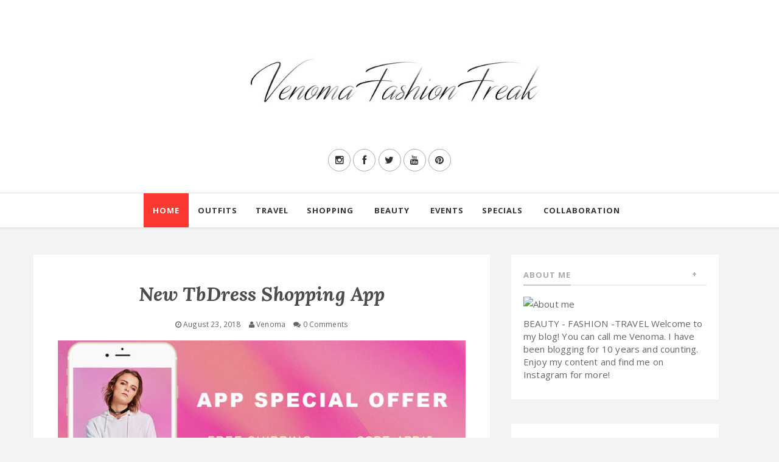

--- FILE ---
content_type: text/javascript; charset=UTF-8
request_url: http://www.venomafashionfreak.com/feeds/posts/default/-/great%20shopping%20app?alt=json-in-script&callback=related_results_labels_thumbs&max-results=8
body_size: 31725
content:
// API callback
related_results_labels_thumbs({"version":"1.0","encoding":"UTF-8","feed":{"xmlns":"http://www.w3.org/2005/Atom","xmlns$openSearch":"http://a9.com/-/spec/opensearchrss/1.0/","xmlns$blogger":"http://schemas.google.com/blogger/2008","xmlns$georss":"http://www.georss.org/georss","xmlns$gd":"http://schemas.google.com/g/2005","xmlns$thr":"http://purl.org/syndication/thread/1.0","id":{"$t":"tag:blogger.com,1999:blog-7838467223387153050"},"updated":{"$t":"2026-01-16T01:49:30.120+01:00"},"category":[{"term":"outfits"},{"term":"venoma"},{"term":"modni blog"},{"term":"modni blog srbija"},{"term":"fashion blog serbia"},{"term":"outfit"},{"term":"make up"},{"term":"modna blogerka"},{"term":"srpski modni blog"},{"term":"local brands"},{"term":"events"},{"term":"jewelry"},{"term":"modni blogovi"},{"term":"shopping report"},{"term":"online shopping"},{"term":"fashion blog europe"},{"term":"modni blog beograd"},{"term":"my stuff"},{"term":"modni blogovi srbija"},{"term":"fashion blogger serbia"},{"term":"tretmani kose"},{"term":"casual wear shopping"},{"term":"trends"},{"term":"Shoes"},{"term":"event"},{"term":"makeup"},{"term":"Fashion"},{"term":"srpski modni blogovi"},{"term":"fashion blog"},{"term":"specials"},{"term":"fashion blogger europe"},{"term":"serbian fashion blog"},{"term":"special event shopping"},{"term":"unboxing"},{"term":"giveaway"},{"term":"modna blogerka srbija"},{"term":"srpska modna blogerka"},{"term":"other reviews"},{"term":"serbian fashion blogger"},{"term":"tretmani tela"},{"term":"wedding shopping"},{"term":"local shops"},{"term":"haute couture"},{"term":"jewelry review"},{"term":"designer"},{"term":"fashion blogger"},{"term":"international giveaway"},{"term":"shoes shopping"},{"term":"video"},{"term":"outfit post"},{"term":"venoma fashion freak"},{"term":"Heels"},{"term":"accessories"},{"term":"hair extensions"},{"term":"jewelry shopping"},{"term":"lifestyle"},{"term":"ootd"},{"term":"Tally Weijl"},{"term":"corsets"},{"term":"costumes"},{"term":"floral"},{"term":"outfit recap"},{"term":"red dress"},{"term":"tretmani lica"},{"term":"Bags"},{"term":"akcije i snizenja u beogradu"},{"term":"grazia shopping night beograd"},{"term":"sweets"},{"term":"wig outfits"},{"term":"bridesmaid dresses"},{"term":"cizme preko kolena"},{"term":"fashion bloggers serbia"},{"term":"hair"},{"term":"inspiration"},{"term":"shapewear"},{"term":"skincare"},{"term":"studs"},{"term":"Accessorize"},{"term":"Stefanel"},{"term":"beauty"},{"term":"boots"},{"term":"crvena haljina"},{"term":"crvenokosa"},{"term":"emblem eyewear"},{"term":"halloween"},{"term":"oasap"},{"term":"shopping"},{"term":"trend"},{"term":"wigs"},{"term":"zara"},{"term":"NewYorker"},{"term":"babassu"},{"term":"european fashion blogger"},{"term":"fur"},{"term":"jesenji outfit"},{"term":"kozmetika"},{"term":"maybelline"},{"term":"modni bloger"},{"term":"najbolji modni blog srbija"},{"term":"ready to wear"},{"term":"aldo"},{"term":"bele cipele"},{"term":"casual wear"},{"term":"crno bela kombinacija"},{"term":"dresses"},{"term":"fashion blogs serbia"},{"term":"fashion selection"},{"term":"lol cats"},{"term":"lol cats monday"},{"term":"outfit post teaser"},{"term":"sminka"},{"term":"soufeel"},{"term":"special occasion shopping"},{"term":"summer outfit"},{"term":"sunglasses"},{"term":"sweet"},{"term":"weddings"},{"term":"Style"},{"term":"casual shopping"},{"term":"crna haljina"},{"term":"crna suknja"},{"term":"crop top"},{"term":"dekorativa"},{"term":"delta city"},{"term":"empties"},{"term":"hair care"},{"term":"haute couture paris"},{"term":"haute couture paris spring summer 2011"},{"term":"interior shopping"},{"term":"jakna sa nitnama"},{"term":"kawaii box"},{"term":"maskenbal"},{"term":"nails"},{"term":"nowistyle"},{"term":"polka dots"},{"term":"sta obuci za novu godinu"},{"term":"stylewe"},{"term":"sunglasses review"},{"term":"swimwear"},{"term":"trendovi"},{"term":"usce"},{"term":"venoma modni blog"},{"term":"venomas fashion diary"},{"term":"white dress"},{"term":"Christian Louboutin"},{"term":"Sneakers"},{"term":"bag shopping"},{"term":"black and white dress"},{"term":"cosmetics"},{"term":"crne cizme"},{"term":"crni sesir"},{"term":"crvena kosa"},{"term":"dress shopping"},{"term":"fashion blog srbija"},{"term":"fashion for men"},{"term":"footwear"},{"term":"giveaway srbija"},{"term":"grazia shopping night usce"},{"term":"i love sexy"},{"term":"kawaii box giveaway"},{"term":"kawaii box unboxing"},{"term":"kostimi za maskenbal"},{"term":"mala crna haljina"},{"term":"mens fashion"},{"term":"mirrored glasses"},{"term":"moda"},{"term":"modna blogerka beograd"},{"term":"modni bloger srbija"},{"term":"modni blogovi beograd"},{"term":"nitne"},{"term":"over the knee boots"},{"term":"pink coat"},{"term":"popusti i snizenja"},{"term":"prstenje"},{"term":"rasprodaje u beogradu"},{"term":"sales"},{"term":"sales report"},{"term":"sequins"},{"term":"skechers"},{"term":"sportswear"},{"term":"summer outfits"},{"term":"terranova"},{"term":"travel"},{"term":"venoma's fashion diary"},{"term":"winter outfits"},{"term":"Aleksandar junior"},{"term":"amiclubwear"},{"term":"autumn outfit"},{"term":"avon srbija"},{"term":"baroque style"},{"term":"beograd"},{"term":"black and white outfit"},{"term":"black hat"},{"term":"carape"},{"term":"chicnova"},{"term":"cizme"},{"term":"corset"},{"term":"crna torba"},{"term":"crne cipele"},{"term":"crne helanke"},{"term":"crni kaput"},{"term":"crno bela haljina"},{"term":"crvene pantalone"},{"term":"curls"},{"term":"domaci dizajneri"},{"term":"domestic designers"},{"term":"dress"},{"term":"flare jeans"},{"term":"grazia shopping night spisak popusta i informacije"},{"term":"inspiracija"},{"term":"intimissimi"},{"term":"lace"},{"term":"leather"},{"term":"lingerie"},{"term":"little black dress"},{"term":"majica na pruge"},{"term":"majica sa tigrom"},{"term":"mango"},{"term":"masa dojcinovic"},{"term":"miss sixty"},{"term":"modni blogeri"},{"term":"nakit"},{"term":"plava haljina"},{"term":"popusti u uscu"},{"term":"prada"},{"term":"rasprodaje"},{"term":"redhead"},{"term":"replay"},{"term":"rese"},{"term":"rings"},{"term":"roze kaput"},{"term":"sale"},{"term":"serbian fashion bloggers"},{"term":"serbian fashion blogs"},{"term":"serbian style"},{"term":"shop windows"},{"term":"snizenja u uscu"},{"term":"snizenje"},{"term":"starke"},{"term":"summer dress"},{"term":"trench coat"},{"term":"zvoncare"},{"term":"24 fashion selection"},{"term":"Calzedonia"},{"term":"New York fashion week"},{"term":"Zuhair Murad"},{"term":"autumn outfits"},{"term":"avon"},{"term":"ax paris"},{"term":"aztec print"},{"term":"bata cipele"},{"term":"beauty bloger srbija"},{"term":"beauty blogerka srbija"},{"term":"beogradski modni blog"},{"term":"bershka"},{"term":"birthday"},{"term":"birthday wishlist"},{"term":"blog giveaway"},{"term":"blue dress"},{"term":"brands"},{"term":"burgundy"},{"term":"cat motive"},{"term":"chanel"},{"term":"cheesecake"},{"term":"cipele sa nitnama"},{"term":"cipele za novu godinu"},{"term":"coats"},{"term":"cokolada"},{"term":"costume"},{"term":"crna majica"},{"term":"crne baletanke"},{"term":"crne starke"},{"term":"crvena kosulja"},{"term":"crveni kaput"},{"term":"deja vu"},{"term":"dragana grncarski"},{"term":"earings giveaway"},{"term":"edressy"},{"term":"elie saab"},{"term":"enter to win"},{"term":"eyeglasses"},{"term":"fashion selection slike"},{"term":"fashionista"},{"term":"fornarina"},{"term":"full circle skirt"},{"term":"galaxy"},{"term":"gifts"},{"term":"ginger"},{"term":"giveaway results"},{"term":"giveaway winner"},{"term":"gloves"},{"term":"gothic"},{"term":"haljina"},{"term":"haljine za novu godinu"},{"term":"hat"},{"term":"haute couture fall 2011"},{"term":"helanke"},{"term":"hip hop jewelry"},{"term":"immocentar"},{"term":"interior"},{"term":"intimissimi new collection"},{"term":"isidora bjelica"},{"term":"japan candy box"},{"term":"jeans"},{"term":"kacket sa nitnama"},{"term":"kaput sa krznom"},{"term":"kawaii box international giveaway"},{"term":"kids fashion"},{"term":"korset"},{"term":"korseti"},{"term":"lace dress"},{"term":"lanvin"},{"term":"leggings"},{"term":"lena kovacevic"},{"term":"letnja snizenja i rasprodaje u beogradu"},{"term":"letnje rasprodaje 2011"},{"term":"lokne"},{"term":"lolita"},{"term":"lookbook"},{"term":"marc by marc jacobs beograd"},{"term":"maske"},{"term":"milan fashion week"},{"term":"milica venoma"},{"term":"modne blogerke"},{"term":"modni blog 2015"},{"term":"modni blog 2019"},{"term":"modni blog 2020"},{"term":"modni blog na srpskom"},{"term":"mr gugu"},{"term":"msdressy"},{"term":"naocare za sunce"},{"term":"nega tela"},{"term":"new in"},{"term":"novecento cipele"},{"term":"ombre hair"},{"term":"party wear"},{"term":"perfume"},{"term":"pink jacket"},{"term":"pink outfit"},{"term":"plava torba"},{"term":"plave cipele"},{"term":"popularni modni blogovi"},{"term":"popust"},{"term":"popusti u ziri"},{"term":"prom dresses"},{"term":"pruge"},{"term":"red coat"},{"term":"red hair"},{"term":"roze haljina"},{"term":"serbian fashion"},{"term":"sesir"},{"term":"shein"},{"term":"sive farmerke"},{"term":"skechers srbija"},{"term":"sljokice"},{"term":"smesne macke"},{"term":"soufeel review"},{"term":"special event outfit"},{"term":"sport outfit"},{"term":"sports"},{"term":"stefanel outfit"},{"term":"stikle"},{"term":"stradivarius"},{"term":"sweater weather"},{"term":"tassel"},{"term":"tigar majica"},{"term":"torba sa nitnama"},{"term":"trudnoca"},{"term":"tulle"},{"term":"tulle skirt"},{"term":"video lookbook"},{"term":"vintage"},{"term":"wannabe magazine"},{"term":"wedding"},{"term":"wedding dress shopping"},{"term":"winter outfit"},{"term":"zelena haljina"},{"term":"zimske rasprodaje i snizenja"},{"term":"zimski outfit"},{"term":"zira shopping centar"},{"term":"Black"},{"term":"Burberry"},{"term":"C and A u beogradu"},{"term":"DIY bracelet"},{"term":"Feshfen Hair Extensions Review"},{"term":"Feshfen Remy Human Hair Extensions Review"},{"term":"GF Ferre"},{"term":"Gap"},{"term":"Giorgio Armani"},{"term":"Grazia"},{"term":"Killah"},{"term":"Leopard print"},{"term":"Mona"},{"term":"Novecento"},{"term":"Stefanel brend u Ziri"},{"term":"Stefanel u Beogradu"},{"term":"Zira"},{"term":"accessories review"},{"term":"accessorize tobrica"},{"term":"accessorize torba"},{"term":"accessorize torbice"},{"term":"adidas"},{"term":"akcija"},{"term":"akcija u uscu"},{"term":"aldo naocare"},{"term":"amc snizenje"},{"term":"ankle boots"},{"term":"autumn"},{"term":"autumn trends"},{"term":"avijator naocare"},{"term":"baroque"},{"term":"bata heels"},{"term":"bata sandale"},{"term":"beach outfit"},{"term":"beauty blog srbija"},{"term":"beauty blogger"},{"term":"beauty blogger europe"},{"term":"beddinginn"},{"term":"bela majica"},{"term":"belts"},{"term":"best fashion blogs serbia"},{"term":"besthairbuy"},{"term":"big necklace"},{"term":"birthday gifts"},{"term":"black outfit"},{"term":"black shirt"},{"term":"black skirt"},{"term":"blogger girls"},{"term":"blouses"},{"term":"blue outfit"},{"term":"blushed pink"},{"term":"blushed pink outfit"},{"term":"bodysuit"},{"term":"bogner u beogradu"},{"term":"brendovi"},{"term":"bundica"},{"term":"calzedonia kupaci kostimi"},{"term":"calzedonia nova kolekcija"},{"term":"cardigan"},{"term":"carpisa"},{"term":"carpisa spring 2011"},{"term":"casual outfit"},{"term":"cat deluxe"},{"term":"chamaripa"},{"term":"conte of florence u beogradu"},{"term":"cream dress"},{"term":"crna kombinacija"},{"term":"crne pantalone"},{"term":"crni dzemper"},{"term":"crni outfit"},{"term":"crno"},{"term":"crno belo"},{"term":"crvena perika"},{"term":"crvena torba"},{"term":"crveni ombre"},{"term":"details"},{"term":"diesel popust"},{"term":"dior"},{"term":"dress outfit"},{"term":"duga crna haljina"},{"term":"dzemper sa zvezdama"},{"term":"earrings"},{"term":"emblem eyewear review"},{"term":"engagement rings"},{"term":"esoteric"},{"term":"eucerin"},{"term":"eyewear"},{"term":"eyewear review"},{"term":"farmasi ruzevi"},{"term":"fashion app"},{"term":"fashion haul"},{"term":"fashion magazines"},{"term":"favoriti"},{"term":"favoriti maja"},{"term":"favoriti oktobra"},{"term":"feshfen"},{"term":"feshfen hair review"},{"term":"feshfen review"},{"term":"fluffy sweater"},{"term":"footwear shopping"},{"term":"francuski manikir beograd"},{"term":"fringe"},{"term":"fruits"},{"term":"gde kupiti baletanke"},{"term":"gde kupiti crni sesir"},{"term":"gde kupiti korset"},{"term":"georges chakra"},{"term":"giveaway serbia"},{"term":"givenchy"},{"term":"glasses review"},{"term":"glitter"},{"term":"gold"},{"term":"golden dress"},{"term":"golden rose"},{"term":"golden rose lakovi iskustva"},{"term":"golden rose maskare recenzija"},{"term":"golden rose recenzija"},{"term":"gothic corset"},{"term":"gothic style"},{"term":"grazia shoping night popusti"},{"term":"grazia shopping night 2011"},{"term":"grazia shopping night delta city"},{"term":"grazia shopping night oktobar"},{"term":"green sweater"},{"term":"grey jeans"},{"term":"grey outfit"},{"term":"hair shopping"},{"term":"hair treatments"},{"term":"haljina sa cipkom"},{"term":"haljina sa sljokicama"},{"term":"haljine sa sljokicama"},{"term":"haljine za maturu"},{"term":"happiness"},{"term":"happiness boutique"},{"term":"haute couture autumn 2011"},{"term":"helloice"},{"term":"high heels"},{"term":"honest review"},{"term":"intimissimi beograd"},{"term":"intimissimi katalog"},{"term":"intimissimi photos"},{"term":"jackets"},{"term":"jane doe"},{"term":"jane doe vintage shop"},{"term":"january outfits"},{"term":"japan candy box giveaway"},{"term":"japanese candy"},{"term":"jean paul gaultier"},{"term":"jesen"},{"term":"jesenja modna kombinacija"},{"term":"jesenja odevna kombinacija"},{"term":"jesenje kombinacije"},{"term":"jesenje modne kombinacije"},{"term":"jesenji outfiti"},{"term":"jesenji sesir"},{"term":"jesenji trend"},{"term":"jesenji trendovi"},{"term":"jewlery"},{"term":"jimmy choo"},{"term":"kafa"},{"term":"kako nositi pastelne boje"},{"term":"kaput"},{"term":"katrin"},{"term":"kitten cipele"},{"term":"korset giveaway"},{"term":"kozna jakna"},{"term":"kozne helanke"},{"term":"krem kaput"},{"term":"krzneni prsluk"},{"term":"krzno"},{"term":"l'oreal"},{"term":"lace dresses"},{"term":"lace shorts"},{"term":"leopard coat"},{"term":"letnje rasprodaje i snizenja"},{"term":"letnji trendovi"},{"term":"ljubicasta kosa"},{"term":"local stores"},{"term":"lokne beograd"},{"term":"london fashion week"},{"term":"lookbookstore"},{"term":"loreal"},{"term":"love"},{"term":"marc jacobs"},{"term":"mascara"},{"term":"masquerade"},{"term":"maxi dresses"},{"term":"maybelline colorama"},{"term":"maybelline fashion selection"},{"term":"maybelline kalendar"},{"term":"maybelline sminka"},{"term":"metal"},{"term":"mindjuse"},{"term":"mint haljina"},{"term":"miss lu"},{"term":"modna blogerka 2020"},{"term":"modne blogerke srbija"},{"term":"modni blog 2014"},{"term":"modni blog 2016"},{"term":"modni blog 2017"},{"term":"modni blog 2018"},{"term":"modni bloger beograd"},{"term":"modni blogovi 2015"},{"term":"movies"},{"term":"mr black iskustva"},{"term":"my nails"},{"term":"nagradna igra"},{"term":"nail stickers"},{"term":"naomi campbell"},{"term":"narandzasta majica"},{"term":"nega kose"},{"term":"new collection"},{"term":"newyorker prstenje"},{"term":"nike"},{"term":"nikola jugovic design"},{"term":"nokti"},{"term":"nova godina"},{"term":"nove kolekcije"},{"term":"nude dress"},{"term":"office shoes"},{"term":"ombre"},{"term":"ombre frizura"},{"term":"online shopping for bags"},{"term":"orange dress"},{"term":"oscar de la renta"},{"term":"outfits recap"},{"term":"outift"},{"term":"oviesse"},{"term":"panda"},{"term":"pandora"},{"term":"pandora jewelry"},{"term":"pandora pandam"},{"term":"parfemi"},{"term":"parka"},{"term":"pastels"},{"term":"peacocks"},{"term":"pearl top"},{"term":"pearls"},{"term":"pelerina"},{"term":"perike"},{"term":"pink"},{"term":"pink dress"},{"term":"pink haljina"},{"term":"pink kaput"},{"term":"plava suknja"},{"term":"poklanjamo"},{"term":"popusti i akcije u beogradu"},{"term":"popusti i snizenja beograd"},{"term":"popusti u beogradu"},{"term":"poslednje letnje rasprodaje i snizenja"},{"term":"poslednje zimske rasprodaje"},{"term":"potroseni proizvodi maj"},{"term":"privremene tetovaze"},{"term":"prolecni trendovi"},{"term":"prsluk sa resama"},{"term":"rasprodaje i snizenja"},{"term":"rasprodaje januar 2011"},{"term":"red"},{"term":"reebok"},{"term":"ripped jeans"},{"term":"rock"},{"term":"rock blogger"},{"term":"romania"},{"term":"romwe"},{"term":"rosewholesale"},{"term":"roze dzemper"},{"term":"rukavice za zimu"},{"term":"sandale"},{"term":"serbian blogger"},{"term":"sesiri za plazu"},{"term":"sheinside"},{"term":"shoe cake"},{"term":"six rings"},{"term":"skechers patike 2018"},{"term":"skechers patike sa masnom"},{"term":"skinny jeans"},{"term":"skirt"},{"term":"sladoledi usce"},{"term":"snake print"},{"term":"socks"},{"term":"sololita"},{"term":"soufeel jewelry review"},{"term":"special occasion dresses"},{"term":"spring inspiration"},{"term":"spring outfit"},{"term":"spring outfits"},{"term":"spring summer 2011"},{"term":"springfield"},{"term":"sprski modni blogovi"},{"term":"srbija"},{"term":"srpska blogerka"},{"term":"srpski modni blogeri"},{"term":"sta obuci za halloween"},{"term":"sta obuci za noc vestica"},{"term":"stefanel cene"},{"term":"stefanel haljina"},{"term":"stefanel nova kolekcija"},{"term":"stefanel pantalone"},{"term":"stefanel radnja"},{"term":"stefanel u ziri"},{"term":"stefanel zira"},{"term":"stockings"},{"term":"stripes"},{"term":"suknja na tufne"},{"term":"suknja od tila"},{"term":"sunglasses shopping"},{"term":"sunnies"},{"term":"supermarket concept store"},{"term":"svecana haljina"},{"term":"swimwear shopping"},{"term":"tally weijl spring collection 2011"},{"term":"tartan"},{"term":"tasnarija"},{"term":"tidestore"},{"term":"tijana zunic"},{"term":"time out"},{"term":"top modni blog"},{"term":"transparent"},{"term":"trenc kaput"},{"term":"trench kaput"},{"term":"trendovi za prolece leto 2011"},{"term":"trudnica"},{"term":"tufne"},{"term":"two piece set"},{"term":"unboxing reviews"},{"term":"unikatan nakit"},{"term":"unique"},{"term":"unique jewelry"},{"term":"urban shop"},{"term":"urban shop beograd"},{"term":"urban shop cipele"},{"term":"urban shop cipele na štiklu"},{"term":"urban shop obuca"},{"term":"urban shop platforme"},{"term":"vecernja torbica"},{"term":"velvet blushed pink sandals"},{"term":"velvet blushed pink shoes"},{"term":"venoma blog"},{"term":"venoma fashion"},{"term":"venoma fashion blog"},{"term":"victoria's angels"},{"term":"victoria's secret"},{"term":"videos"},{"term":"vintage clothing"},{"term":"vintage dresses"},{"term":"vintage garderoba beograd"},{"term":"waist trainer"},{"term":"wannabe bride weekend"},{"term":"wedding jewelry"},{"term":"wedge sneakers"},{"term":"white"},{"term":"white bag"},{"term":"white by ana stanic"},{"term":"white pumps"},{"term":"white shoes"},{"term":"white sunglasses"},{"term":"wholecelebshades"},{"term":"wig"},{"term":"witchcraft modni detalji"},{"term":"yellow"},{"term":"yellow jacket"},{"term":"yellow sweater"},{"term":"yoga pants"},{"term":"zaful"},{"term":"zara suknje"},{"term":"zeelool"},{"term":"zelena majica"},{"term":"zimske rasprodaje"},{"term":"zira popust"},{"term":"zira shopping party"},{"term":"zlatni detalji"},{"term":"zute cipele"},{"term":"zxfluxbelgrade"},{"term":"100 citalaca"},{"term":"100.000 pageviews"},{"term":"2016 cestitke"},{"term":"27. marta radnje prodavnice"},{"term":"27dress"},{"term":"36. perwoll fashion week"},{"term":"3d animal wall stickers"},{"term":"3d floral wall stickers"},{"term":"4 Tips to Maintain Your Hair Extensions"},{"term":"4 blog birthday"},{"term":"5 Tips to wearing the latest trends in gothic style"},{"term":"6 Tips For Buying An Engagement Ring That Fits"},{"term":"8. mart"},{"term":"8.mart"},{"term":"925 silver"},{"term":"Antony Morato"},{"term":"Aura All Year Bronze bronzer"},{"term":"Aura Glorious Cheeks rumenilo"},{"term":"Aura Noviteti Proleće 2016 Recenzija"},{"term":"Avon 5u1 Lash Genious Maskara iskustvo"},{"term":"Avon 5u1 Lash Genious Maskara slike"},{"term":"Avon Anew Platinum Insant Eye Smoother Recenzija"},{"term":"Avon Encanto Irresistible cena"},{"term":"Avon Encanto Irresistible krema za ruke"},{"term":"Avon Encanto Irresistible prvi utisak"},{"term":"Avon Encanto Irresistible recenzija"},{"term":"Avon Little Black Dress Weekend parfem"},{"term":"Avon Little Black Dress Weekend recenzija"},{"term":"Avon Little Black Dress Weekend utisci cena"},{"term":"Avon True Ultra Volume Lash Magnify Maskara"},{"term":"Best Outfits of 2017 Venoma Fashion Freak"},{"term":"Birthday pictures"},{"term":"Blippo Surprise Kawaii Mixed Bag Review"},{"term":"Blippo Surprise Kawaii Mixed Bag giveaway"},{"term":"Boss"},{"term":"Cheap full lace wigs"},{"term":"Clip In Hair Extensions"},{"term":"Coccinelle"},{"term":"Coffee Machines"},{"term":"Comfortable Sleeping Bag"},{"term":"Custom Seat Cover Collection by Beddinginn"},{"term":"DIY"},{"term":"Deichmann"},{"term":"Deichmann beograd"},{"term":"Derma Roller System - How It Works"},{"term":"Dolce Gabbana"},{"term":"Dolce and Gabbana"},{"term":"Dresslily Swimwear 2019 Review"},{"term":"Dresslily Swimwear 2019 Try On"},{"term":"Dsquared2"},{"term":"EMPTIES 2017"},{"term":"Emilio Pucci"},{"term":"Essence I Love Extreme maskara"},{"term":"Essence Matt kompaktni puder"},{"term":"Eucerin Elasticity Filler uljani serum iskustva"},{"term":"Eucerin Elasticity Filler uljani serum recenzija"},{"term":"Eyeglasses Frames for your face shape"},{"term":"Farmasi noviteti za jesen 2018 Recenzija"},{"term":"Fracomina"},{"term":"Francesco Scognamiglio"},{"term":"Freedom Japanese Market"},{"term":"Garnier Neo Dezodoransi Recenzija"},{"term":"Gde naučiti šminkati se u Beogradu"},{"term":"Gianfranco Ferre"},{"term":"Goldel Rose Essential maskare recenzija"},{"term":"Golden Rose City Style palete cena"},{"term":"Golden Rose City Style palete iskustva"},{"term":"Golden Rose City Style palete swatches"},{"term":"Golden Rose Longstay Liquid Lipstick"},{"term":"Golden Rose Longstay Recenzija Proizvoda"},{"term":"Golden Rose Longstay gel za obrve"},{"term":"Golden Rose Longstay kameni puder"},{"term":"Golden Rose Longstay senke u olovci"},{"term":"Golden Rose Nude Look cena"},{"term":"Golden Rose Nude Look iskustva"},{"term":"Golden Rose Nude Look karmini bronzer olovke maskara"},{"term":"Golden Rose gel ajlajner"},{"term":"Hair Extensions For Weddings"},{"term":"Halloween wigs"},{"term":"Here Is Why to Rejoice If You Are Single In the Summer"},{"term":"How To Boost Your Self Confidence By Everyday Activities"},{"term":"How to Get Glossy Beautiful Shiny Virgin Peruvian Hair Weave"},{"term":"How to Pick Right Dress for Your Body Type"},{"term":"How to dress for a vintage party"},{"term":"How to pick a wedding dress that fits your body shape"},{"term":"How to wear: Coral and Pastel Colors"},{"term":"In the mood for love pure"},{"term":"Inflatable-Zone"},{"term":"Iris Van Herpen couture"},{"term":"Iris van Herpen Couture Autumn Winter 2011 2012"},{"term":"Iris van Herpen Couture Autumn Winter 2012 2013"},{"term":"Iris van Herpen haute couture autumn 2011 2012"},{"term":"Iris van herpen photos"},{"term":"Japanese DIY candies"},{"term":"Japanese candy box"},{"term":"Japanese snacks"},{"term":"Japanese subscription box"},{"term":"Jume Twins Kawaii Box unboxing"},{"term":"Just cavalli"},{"term":"Kako oporaviti kosu oštećenu farbanjem i blajhanjem"},{"term":"L'oreal False Lash Wings"},{"term":"Legend akcija"},{"term":"Louis Vuitton"},{"term":"Luisa Beccaria"},{"term":"M. dizajn hand made"},{"term":"Melissa Bolona"},{"term":"Menali's cupcakes"},{"term":"Michael Kors"},{"term":"Miss Lu Fashion Exception"},{"term":"Monica Belluci"},{"term":"Mr. Black Carbonated Bubble Clay Mask"},{"term":"NewYorker accessories"},{"term":"NewYorker boots"},{"term":"NewYorker rasprodaja"},{"term":"NewYorker rings"},{"term":"NewYorker studs bracelet"},{"term":"P.s."},{"term":"Pinko"},{"term":"Piumini Danesi"},{"term":"Pixi Beauty Eye Reflection Shadow Palettes Review"},{"term":"Popular Phone Cases by FYYstore"},{"term":"Pure poetry and a little troll"},{"term":"Recenzija Avon 5u1 Lash Genious Maskara"},{"term":"Recenzija Avon Anew Perfect Skin Splash hidrirajući tretman za lice"},{"term":"Recenzija Avon Mark Big \u0026 Extreme maskara"},{"term":"Recenzija Avon Maskara Ultra Volume"},{"term":"Recenzija Farmasi Tecni Mat Ruževi 2019"},{"term":"Recenzija Golden Rose City Style palete"},{"term":"Recenzija Golden Rose Diamond Breeze Noviteti"},{"term":"Recenzija Golden Rose HD puderi i korektor"},{"term":"Recenzija Golden Rose Noviteti za Lice Jesen 2017"},{"term":"Recenzija Golden Rose Nude Look Kolekcija"},{"term":"Recenzija Golden Rose Vinyl Gloss sjajevi za usne"},{"term":"Recenzija Maybelline The Blushed Nudes palete"},{"term":"Recenzija: Farmasi Mat Tečni Ruževi"},{"term":"Recenzija: Golden Rose Ice Chic lakova za nokte"},{"term":"Recenzija: Golden Rose METALS noviteti"},{"term":"Recenzija: Golden Rose Noviteti Jesen 2016"},{"term":"Recenzija: Golden Rose Noviteti za Usne Jesen 2017"},{"term":"Review PixiBeauty Skintreats Collection"},{"term":"Review PixiBeauty Skintreats Collection experience"},{"term":"Rising Movie Star"},{"term":"Salvatore Ferragamo"},{"term":"Selection"},{"term":"Sexy shoes"},{"term":"Skechers Camila Cabello kolekcija"},{"term":"Skechers D'Lite Ultra Sneakers"},{"term":"TC Zira"},{"term":"Tally Weijl popusti"},{"term":"Tips For Choosing A Diamond"},{"term":"Top 5 Ruževa za Jesen i Zimu"},{"term":"Top trends for A\/W 2015"},{"term":"Uklanjanje gljivica na noktima laserom"},{"term":"Yamamay akcija"},{"term":"ZID 2"},{"term":"accessories shopping"},{"term":"accessorize bags"},{"term":"accessorize black earings"},{"term":"accessorize nakit"},{"term":"accessorize snizenje"},{"term":"accessory shopping"},{"term":"ace of spades"},{"term":"ada open run adidas"},{"term":"adidas party"},{"term":"adore cokolada"},{"term":"adore praline"},{"term":"advent kalendar iskustva"},{"term":"advent kalendari srbija"},{"term":"affordable beauty blender"},{"term":"affordable human hair review"},{"term":"affordable make up brushes"},{"term":"africanmall"},{"term":"africanmall shopping"},{"term":"afw shop"},{"term":"ahai"},{"term":"aisle style"},{"term":"akcija aldo"},{"term":"akcija calzedonia"},{"term":"akcija mexx"},{"term":"akcija u nike radnji"},{"term":"akcije i snizenja beograd"},{"term":"akcije i snizenja beograd 2012"},{"term":"alberta ferretti"},{"term":"aldo andjeoska krila prsten"},{"term":"aldo prsten licce"},{"term":"aldo prstenje"},{"term":"aldo rings"},{"term":"aldo satovi"},{"term":"aldo snizenje"},{"term":"aldo u uscu"},{"term":"aleksandar cipele"},{"term":"aleksandar djikic"},{"term":"aleksandar junior cipele"},{"term":"aleksandra gudelj"},{"term":"aleksandra perovic"},{"term":"alexander wang"},{"term":"alexandred mcQueen"},{"term":"alice in wonderland tshirt"},{"term":"alisa miler photos"},{"term":"all black"},{"term":"all black outfit"},{"term":"alternative blogger"},{"term":"alternativni modni blog"},{"term":"amiclubwear review"},{"term":"an hatevej"},{"term":"ana bebic"},{"term":"ana jeffrey"},{"term":"ana ristic"},{"term":"ana stanic vencanice"},{"term":"ancle boots"},{"term":"andjela bulatovic"},{"term":"anewinstant"},{"term":"anewsrbija"},{"term":"angel"},{"term":"animal t shirt"},{"term":"anime naruto sasuke sociva"},{"term":"anti age maske za lice"},{"term":"antic"},{"term":"antifavoriti kozmetika"},{"term":"antifavoriti sminka"},{"term":"antique jewelry"},{"term":"antivirus app"},{"term":"applications"},{"term":"apps for protection"},{"term":"arcana XIII"},{"term":"argan dew"},{"term":"argan dew coupon code"},{"term":"argan dew discount code"},{"term":"argan dew hair products review"},{"term":"argan dew oil products review"},{"term":"ariel"},{"term":"ariel super zene"},{"term":"armani prive"},{"term":"art centar"},{"term":"artistic collections"},{"term":"asimetricna haljina"},{"term":"asimetricna suknja"},{"term":"astecki print"},{"term":"august outfit recap"},{"term":"aupie"},{"term":"aura bronzer"},{"term":"aura iluminator iskustva"},{"term":"aura iskustva"},{"term":"aura karmini cene"},{"term":"aura karmini iskustva"},{"term":"aura kozmetika recenzija"},{"term":"aura mat ruzevi iskustva"},{"term":"aura mat ruzevi recenzija"},{"term":"aura ruzevi recenzija"},{"term":"aura sminka recenzija"},{"term":"aura tecni puder review"},{"term":"autumn coats"},{"term":"autumn hat"},{"term":"autumn inspiration"},{"term":"autumn ootd"},{"term":"autumn outfit recap"},{"term":"autumn weather"},{"term":"autumn winter shopping list"},{"term":"avenija mode snizenje"},{"term":"aviator sunglasses"},{"term":"aviators"},{"term":"avijatorke"},{"term":"avon anew"},{"term":"avon anew perfect skin dnevna vodica iskustva"},{"term":"avon anew perfect skin recenzija"},{"term":"avon epic lip transformer"},{"term":"avon mark"},{"term":"avon maskara iskustva"},{"term":"avon maskara narandzasta"},{"term":"avon nova maskara recenzija"},{"term":"avon nove maskare"},{"term":"avon novi parfemi"},{"term":"avon noviteti 2018"},{"term":"avon ultra volume maskara iskustva"},{"term":"avon ultra volume maskara recenzija"},{"term":"avonencanto"},{"term":"avonsrbija"},{"term":"ax paris haljina"},{"term":"ax paris narucivanje"},{"term":"babassu haljina"},{"term":"babassu sweater"},{"term":"baby fashion"},{"term":"baby its cold outside"},{"term":"baby onesies"},{"term":"back to the future"},{"term":"backpacks online shopping"},{"term":"bad ring"},{"term":"bafe"},{"term":"bafe slike"},{"term":"bag cake"},{"term":"bag of the day"},{"term":"bag online shopping"},{"term":"bag review"},{"term":"bag reviews"},{"term":"bagail"},{"term":"bagail coupon code"},{"term":"bagail discount code"},{"term":"baggage shopping"},{"term":"baginning"},{"term":"bags online"},{"term":"bags online shopping"},{"term":"baguette bags"},{"term":"bajaga"},{"term":"bajkerska jakna"},{"term":"bajkerske cizme"},{"term":"bajkerske rukavice"},{"term":"balea dezodorans u kristalu recenzija"},{"term":"baletanke"},{"term":"baletanke u beogradu"},{"term":"balkan"},{"term":"balkanski modni blogovi"},{"term":"ball gowns"},{"term":"balloons"},{"term":"balmain"},{"term":"baloni"},{"term":"baloni u obliku srca"},{"term":"bar furniture"},{"term":"bat girl"},{"term":"bat girl shirt"},{"term":"bata black leather shoes"},{"term":"bata crne cipele na stiklu"},{"term":"bata sandala"},{"term":"bata shoes"},{"term":"bathing suits 2017"},{"term":"batman girl"},{"term":"batman prsten"},{"term":"batman shirt"},{"term":"batman t shirt"},{"term":"bb krema cena"},{"term":"bday wishlist"},{"term":"beach"},{"term":"beach dress"},{"term":"beach outfit for fun"},{"term":"beach outfit inspiration"},{"term":"beach photos"},{"term":"beany"},{"term":"beard balm"},{"term":"beard balms"},{"term":"beard oil"},{"term":"beard oils"},{"term":"beard shampoo"},{"term":"beard soap"},{"term":"beards"},{"term":"beautiful ear wraps"},{"term":"beauty blog serbia"},{"term":"beauty blogger serbia"},{"term":"beauty blogger srbija"},{"term":"beauty bloggers serbia"},{"term":"beauty box"},{"term":"beauty box review"},{"term":"beauty box unboxing"},{"term":"beauty sites reviews"},{"term":"beige booties"},{"term":"beige lace skirt"},{"term":"beige outfit"},{"term":"bela bunda"},{"term":"bela dukserica"},{"term":"bela haljina"},{"term":"bela kosulja"},{"term":"bela maska"},{"term":"bela obuca"},{"term":"bela odeca"},{"term":"bela sportska majica"},{"term":"bela tasnica"},{"term":"bela torba"},{"term":"bele baletanke"},{"term":"bele farmerke"},{"term":"bele iscepane farmerke"},{"term":"bele naocare"},{"term":"belgrade"},{"term":"belgrade alternative fashion event"},{"term":"belgrade workshop modna revija 2016"},{"term":"beli bolero"},{"term":"beli materijali"},{"term":"beli tanki kais"},{"term":"bellast nakit"},{"term":"belly piercing"},{"term":"belo"},{"term":"beogradjanke"},{"term":"beogradska alternativna moda"},{"term":"berrylook"},{"term":"bershka krzneni prsluk"},{"term":"besplatno"},{"term":"best beard balms"},{"term":"best beard oils"},{"term":"best blogger outfits of 2016"},{"term":"best fashion blog"},{"term":"best fashion blog serbia"},{"term":"best fashion game for ios"},{"term":"best fashion games"},{"term":"best fashion games for android"},{"term":"best hair buy"},{"term":"best oufits of 2016"},{"term":"best outfits"},{"term":"best outfits of 2013"},{"term":"best outfits of 2015"},{"term":"best serbian fashion blogs"},{"term":"best sunglasses of the summer"},{"term":"beste shop"},{"term":"betmen majica"},{"term":"betsey johnson"},{"term":"better than sex maskara iskustvo"},{"term":"beuaty blogerka"},{"term":"big red bow dress"},{"term":"bikebandit"},{"term":"biker gloves"},{"term":"biker jacket"},{"term":"biker style"},{"term":"biker style blogger"},{"term":"bikinis"},{"term":"biomelem sapmon za regeneraciju"},{"term":"bioskopi"},{"term":"birthday cake"},{"term":"birthday girl"},{"term":"biznis outfit 2015"},{"term":"bjuti blogerka"},{"term":"black and red dress"},{"term":"black and white"},{"term":"black and white scarf"},{"term":"black and white shirt"},{"term":"black boots"},{"term":"black corset belt"},{"term":"black cut out dress"},{"term":"black everything"},{"term":"black flats with flower"},{"term":"black headbands"},{"term":"black jumpsuit outfit"},{"term":"black lace"},{"term":"black lace dress"},{"term":"black lace everything"},{"term":"black lace shirt"},{"term":"black leather corset"},{"term":"black leather crop top"},{"term":"black on black"},{"term":"black peacock earings"},{"term":"black red combo"},{"term":"blazer"},{"term":"blejzer na kvadratice"},{"term":"blesavo prstenje"},{"term":"blippo"},{"term":"blippo giveaway"},{"term":"blippo kawaii items review"},{"term":"blippo surprise kawaii bag"},{"term":"blog birtdhay"},{"term":"blog o modi"},{"term":"blogorodjendanski giveaway"},{"term":"blogovi o kosi"},{"term":"blue"},{"term":"blue bag"},{"term":"blue corset"},{"term":"blue heels"},{"term":"blue mirrored sunglasses"},{"term":"blue necklace"},{"term":"blue oversized blouse"},{"term":"blue pearl top"},{"term":"blue pointy shoes"},{"term":"blue shirt"},{"term":"blue sweater"},{"term":"blue top"},{"term":"blue vibes"},{"term":"blumarine"},{"term":"blush nude dress"},{"term":"bodlje na cipelama"},{"term":"bodljikava narukvica"},{"term":"body care"},{"term":"bodycon dresses online"},{"term":"bogner zira"},{"term":"bohemian dresses"},{"term":"bohemian style"},{"term":"boho"},{"term":"boho blogger"},{"term":"boho dresses"},{"term":"boho outfit"},{"term":"boho stil"},{"term":"bojana bradic"},{"term":"boje"},{"term":"bojenje obuce"},{"term":"bombonjera"},{"term":"books"},{"term":"bookshelves"},{"term":"boostbelgrade"},{"term":"boots with studs"},{"term":"bora aksu"},{"term":"bordo kosulja"},{"term":"boss orange"},{"term":"botoks kose iskustva"},{"term":"bow heels"},{"term":"bow ring with dots"},{"term":"bow sneakers"},{"term":"bozicni outfit"},{"term":"bracelet giveaway"},{"term":"bracelet with pearls"},{"term":"bran"},{"term":"braon beanie"},{"term":"brasov"},{"term":"brasov iskustva"},{"term":"brasov tips"},{"term":"brasov traveling experience"},{"term":"brazilian hair"},{"term":"brends"},{"term":"bridal wear tips"},{"term":"bright crystal"},{"term":"brineta"},{"term":"brinke"},{"term":"brinke giveaway"},{"term":"bugarska"},{"term":"bugarska hrana"},{"term":"bugarska kuhinja"},{"term":"bugatti"},{"term":"bulgaria"},{"term":"bulgarian food"},{"term":"bunda"},{"term":"bunny girl"},{"term":"bunny mask"},{"term":"bunny masquarade mask"},{"term":"bunny outfit"},{"term":"burgundy autumn trend 2014"},{"term":"burgundy blouse"},{"term":"burlesque"},{"term":"business casual outfit"},{"term":"business look"},{"term":"business outfit"},{"term":"business outfit ideas"},{"term":"butterfly frame eyeglasses"},{"term":"buy bags online"},{"term":"buy vintage in Belgrade"},{"term":"buzz"},{"term":"byblos"},{"term":"c and a"},{"term":"c and a u uscu"},{"term":"c i a"},{"term":"cadies"},{"term":"cake"},{"term":"calliope"},{"term":"calliope haljina"},{"term":"calvin clein euphoria"},{"term":"calzedoina collection autumn winter 2012 2013"},{"term":"calzedonia 2012"},{"term":"calzedonia autumn collection"},{"term":"calzedonia autumn winter 2011 2012 campaign photos"},{"term":"calzedonia carape"},{"term":"calzedonia helanke"},{"term":"calzedonia jesen zima 2012 2013"},{"term":"calzedonia jesenja kolekcija"},{"term":"calzedonia lakovi za nokte"},{"term":"calzedonia leggings"},{"term":"calzedonia mare 2012"},{"term":"calzedonia new collection"},{"term":"calzedonia slike"},{"term":"calzedonia socks"},{"term":"calzedonia swimsuits"},{"term":"calzedonija nova kolekcija 2012"},{"term":"calzenodia"},{"term":"camel outfit"},{"term":"camping shopping"},{"term":"candy"},{"term":"car accessories"},{"term":"car seat covers shop online"},{"term":"car shopping"},{"term":"cara delevigne"},{"term":"carape sa srcima"},{"term":"carape sa tufnama"},{"term":"cardigan shopping online"},{"term":"carmen marc valvo"},{"term":"carolina charles"},{"term":"carolina herrera"},{"term":"carpisa bag"},{"term":"carpisa bags"},{"term":"carpisa catalog"},{"term":"carpisa clutch"},{"term":"carpisa katalog"},{"term":"carpisa new bags"},{"term":"carpisa shop window"},{"term":"carpisa torba"},{"term":"carpisa valantine's collection"},{"term":"carpise new colllection"},{"term":"casual"},{"term":"casual dress"},{"term":"casual dress shopping"},{"term":"casual dresses"},{"term":"casual outfit shopping"},{"term":"cat"},{"term":"cat costume"},{"term":"cat eyeglasses"},{"term":"cat shirt"},{"term":"catrice"},{"term":"catrice gliter iskustva"},{"term":"catrice glitter"},{"term":"catrice kozmetika"},{"term":"catrice novi proizvodi recenzija"},{"term":"catrice noviteti"},{"term":"catrice noviteti recenzija"},{"term":"catrice prajmer"},{"term":"catrice proizvodi iskustva"},{"term":"catrice puder"},{"term":"catrice recenzija"},{"term":"catrice senke recenzija"},{"term":"catrice sminka"},{"term":"catrice sminka srbija"},{"term":"catrice srbija"},{"term":"cats in fashion"},{"term":"catwoman kostim"},{"term":"causal wear"},{"term":"cavallini"},{"term":"cavallini carape"},{"term":"cavallini stockings"},{"term":"cc krema golden rose recenzija"},{"term":"celebrities"},{"term":"celebrity hair extensions"},{"term":"cene bogner"},{"term":"cene novecento"},{"term":"cepanje majice"},{"term":"cesare paciotti spring summer 2011"},{"term":"cestitke za 2016"},{"term":"cestitke za 8. mart"},{"term":"chado ralph rucci"},{"term":"chains"},{"term":"chanel cake"},{"term":"chanel dresses"},{"term":"chanel haute couture"},{"term":"chanel haute couture fall 2011"},{"term":"chanel znak"},{"term":"change your style"},{"term":"charmers"},{"term":"cheap homecoming dresses under 100"},{"term":"cheap jumpsuits"},{"term":"cheap makeup led mirror"},{"term":"cheap sexy dresses online"},{"term":"cheap wedding dresses"},{"term":"checked print outfit"},{"term":"cheetah dress"},{"term":"cher"},{"term":"chicnova wedges"},{"term":"choco box unboxing"},{"term":"chocolate box unboxing"},{"term":"chocomocco kafa"},{"term":"choker"},{"term":"christian dior"},{"term":"christian dior fall 2011"},{"term":"christian dior haute couture"},{"term":"christian louboutin spring summer 2011 shoes collection"},{"term":"christina aguilera"},{"term":"christmas collection"},{"term":"christmas outfit"},{"term":"ciara"},{"term":"cipele"},{"term":"cipele na pertlanje"},{"term":"cipele sa cirkonima"},{"term":"cipele sa crvenim djonom"},{"term":"cipele sa pufnom"},{"term":"cipele sa sljokicama"},{"term":"cipele sa swarovski kristalima"},{"term":"cipelica za nakit"},{"term":"cipka"},{"term":"cipka i nitne"},{"term":"cipkana majica"},{"term":"cipkane carape"},{"term":"cipkane rukavice"},{"term":"cipkani nakit"},{"term":"cipkani sorc"},{"term":"circle lenses giveaway"},{"term":"cirkoni"},{"term":"city garden"},{"term":"cizme sa krznom"},{"term":"cizme sa nitnama"},{"term":"cizme za sneg"},{"term":"clinique bb krema"},{"term":"clip in earrings"},{"term":"clock ring"},{"term":"clothes app"},{"term":"clothing"},{"term":"clubwear"},{"term":"clubwear dresses"},{"term":"cnfashion nakit"},{"term":"cnsfashion"},{"term":"co ords"},{"term":"coat"},{"term":"cocktail dresses"},{"term":"cocomelody"},{"term":"coffee"},{"term":"cokeri i ogrlice"},{"term":"collar ogrlica"},{"term":"color block"},{"term":"color expert"},{"term":"color whisper maybelline"},{"term":"colorama"},{"term":"colorful"},{"term":"colours"},{"term":"commercials"},{"term":"conte of florence zira"},{"term":"cookies"},{"term":"coral"},{"term":"coral color"},{"term":"coral skirt"},{"term":"coral top"},{"term":"corporate style"},{"term":"corporate wear"},{"term":"corporate woman"},{"term":"corset belt"},{"term":"corset trend"},{"term":"cosmetics for men"},{"term":"cosmopolitan beauty awards"},{"term":"cosmopolitan beauty awards beograd srbija"},{"term":"cosplay wigs"},{"term":"coupon giveaway"},{"term":"couture shopping"},{"term":"cozy"},{"term":"cozy outfits"},{"term":"cream and black"},{"term":"creative vision"},{"term":"crna duga haljina"},{"term":"crna haljina sa cipkom"},{"term":"crna haljina sa sljokicama"},{"term":"crna haljina sa strasom"},{"term":"crna jakna"},{"term":"crna kozna jakna"},{"term":"crna kozna suknja"},{"term":"crna majica za izlaske"},{"term":"crna maska"},{"term":"crna maska za lice"},{"term":"crna maska za lice recenzija"},{"term":"crna pamucna haljina"},{"term":"crna suknja pun krug"},{"term":"crna svecana majica"},{"term":"crna torba sa nitnama"},{"term":"crne carape"},{"term":"crne cipkane rukavice"},{"term":"crne mindjuse"},{"term":"crne naocare"},{"term":"crne narukvice"},{"term":"crne poslovne pantalone"},{"term":"crne rukavice"},{"term":"crne salonke"},{"term":"crne spicaste cipele"},{"term":"crne stikle"},{"term":"crne zvoncare"},{"term":"crni bolero"},{"term":"crni cipkani bolero"},{"term":"crni donji ves"},{"term":"crni dzemper sa zlatnim"},{"term":"crni korset"},{"term":"crni kozni korset"},{"term":"crni rajf"},{"term":"crni sal"},{"term":"crni sesiric"},{"term":"crno bela bluza"},{"term":"crno bela kosulja"},{"term":"crno bela pelerina"},{"term":"crno crvena haljina"},{"term":"crno crvene cipele"},{"term":"crno i zlatno"},{"term":"crno-bela haljina"},{"term":"cropped jacket"},{"term":"cross necklace"},{"term":"crossbody bags"},{"term":"crvena boja"},{"term":"crvena duga haljina"},{"term":"crvena haljina sa masnom"},{"term":"crvena inspiracija"},{"term":"crvena jakna"},{"term":"crvena kapa"},{"term":"crvena kombinacija"},{"term":"crvena kozna jakna"},{"term":"crvena maturska haljina"},{"term":"crvena ombre frizura"},{"term":"crvena satenska haljina"},{"term":"crvena sociva"},{"term":"crvena suknja"},{"term":"crvena svecana haljina"},{"term":"crvene baletanke"},{"term":"crvene cipele"},{"term":"crvene cipele sa zlatnim vrhom"},{"term":"crvene haljine"},{"term":"crvene naocare"},{"term":"crvene rukavice"},{"term":"crveni kaput outfit"},{"term":"crveni kaputi"},{"term":"crveni korset"},{"term":"crveni poncho"},{"term":"crvenkapa"},{"term":"crvenkapa kostim"},{"term":"crveno"},{"term":"crveno bela narukvica"},{"term":"crveno crna haljina"},{"term":"crveno crna tasnica"},{"term":"crveno crni dzemper"},{"term":"crveno plavi ombre"},{"term":"crystal collection"},{"term":"cupav dzemper"},{"term":"cupcake"},{"term":"cupcakes majica"},{"term":"curls by ugljesa"},{"term":"curvy faja"},{"term":"custom car seat covers"},{"term":"custom designed clothes"},{"term":"custom tshirts"},{"term":"cut out shirt"},{"term":"cut outs skirt"},{"term":"cute"},{"term":"cvece"},{"term":"cvetni krop top"},{"term":"d and g"},{"term":"da li da kupim advent kalendar"},{"term":"da se isplate advent kalendari"},{"term":"daisy sweater"},{"term":"daisy trend"},{"term":"dalmatinci"},{"term":"dan zaljubljenih"},{"term":"dance"},{"term":"daniel wellington"},{"term":"daniel wellington discount code"},{"term":"daniel wellington kod za popust"},{"term":"daniel wellington na popustu"},{"term":"daniel wellington satovi srbija"},{"term":"danielle haim"},{"term":"danijela glisic"},{"term":"dark style"},{"term":"dash of blue"},{"term":"david koma"},{"term":"deichmann cene"},{"term":"deichmann obuca"},{"term":"deichmann otvaranje"},{"term":"deichmann usce"},{"term":"deja vu watches"},{"term":"dekoracja cipela"},{"term":"del lusso"},{"term":"delight studio"},{"term":"delta city revija"},{"term":"delta city shopping night"},{"term":"delta city zimske rasprodaje snizenja"},{"term":"depeche mode cena karata"},{"term":"depeche mode karte"},{"term":"depeche mode koncert"},{"term":"depeche mode u beogradu"},{"term":"dermatokozmetika"},{"term":"dermatokozmetika srbija"},{"term":"dermix"},{"term":"dermix iskustva"},{"term":"dermix krema za ruke"},{"term":"dermix mleko za skidanje sminke"},{"term":"dermix recenzija"},{"term":"design your own dress"},{"term":"design your own tshirt"},{"term":"designed clothes"},{"term":"designer's cake"},{"term":"devil costume"},{"term":"deviless costume"},{"term":"diamond breeze recenzija"},{"term":"diamond rings"},{"term":"diamonds"},{"term":"dijana pjevcevic"},{"term":"dino costume"},{"term":"dino direct boots"},{"term":"dino doll costume"},{"term":"dinosaur costume"},{"term":"disposable gloves"},{"term":"diva nova radnja u uscu"},{"term":"diva radnja"},{"term":"diva shop"},{"term":"diy shoes"},{"term":"diy shoes videos"},{"term":"diy sljokicave cipele"},{"term":"dizajn"},{"term":"dizajnerka masa dojcinovic"},{"term":"dizajnerka tijana zunic"},{"term":"dizajniraj haljinu"},{"term":"dizajniraj svoju vencanicu"},{"term":"djavo kostim"},{"term":"djavolica"},{"term":"djavolica kostim"},{"term":"do not disturb hat"},{"term":"domaca moda"},{"term":"domino shop cipele"},{"term":"domino shop na bulevaru"},{"term":"dorina"},{"term":"dorina bombonjera"},{"term":"dorina cokolada"},{"term":"dorina desert"},{"term":"dorina poklon"},{"term":"dorina punjene cokoladice"},{"term":"dorina s lesnikom"},{"term":"dr pasha svece iskustva"},{"term":"dragon piercing"},{"term":"dramaticne oci tutorijal"},{"term":"dress or blouse"},{"term":"dress styles"},{"term":"dressale giveaway"},{"term":"dressestylist"},{"term":"dresswe"},{"term":"drogerijski favoriti"},{"term":"drugi trimestar"},{"term":"drugi trimestar iskustvo"},{"term":"drugi trimestar simptomi"},{"term":"drugi trimestar vodic za trudnice"},{"term":"drveni sat"},{"term":"drveni satovi"},{"term":"dsoarhair"},{"term":"duga bela majica"},{"term":"duga cipkana crna haljina"},{"term":"duga crna suknja"},{"term":"duga crvena haljina"},{"term":"duga haljina"},{"term":"duga suknja na tufne"},{"term":"duge carape"},{"term":"duge cizme"},{"term":"duge crne rukavice"},{"term":"duks"},{"term":"dukserica"},{"term":"dxmall"},{"term":"dzemper haljina"},{"term":"dzemper na haljinu"},{"term":"dzemper na zvezde"},{"term":"dzemper sa sljokicama"},{"term":"dzemper sa tigrom"},{"term":"dzesika alba"},{"term":"ear cuff cnsfashion"},{"term":"earing"},{"term":"earings"},{"term":"eat sleep blog repeat"},{"term":"ecommerce"},{"term":"economy"},{"term":"editing pictures"},{"term":"ego"},{"term":"egosquad"},{"term":"egzoticno putovanje"},{"term":"ekonomska kriza"},{"term":"ekstenzije za kosu online iskustva"},{"term":"elegantna haljina"},{"term":"elegantne rukavice"},{"term":"elevator shoes"},{"term":"elie saab haute couture"},{"term":"elie saab haute couture autumn 2011"},{"term":"elie saab haute couture fall 2011"},{"term":"elite society"},{"term":"elizavecca"},{"term":"elizavecca product review"},{"term":"elle"},{"term":"elle collections"},{"term":"elle collections spring summer 2011"},{"term":"elle spring summer 2010"},{"term":"eman bej nakit revija"},{"term":"emblem review"},{"term":"emilio cavallini"},{"term":"emilio cavallini carape"},{"term":"emma watson"},{"term":"empties 2018"},{"term":"empties februar 2017"},{"term":"empties maj"},{"term":"empties mart 2017"},{"term":"energie"},{"term":"engagements"},{"term":"epic lip recenzija"},{"term":"epic lip swatches avon"},{"term":"epic lip transformer recenzija"},{"term":"escada"},{"term":"eskateboard"},{"term":"esoteric by dragana grncarski"},{"term":"essence"},{"term":"essence extreme lasting eye pencil recenzija"},{"term":"essence mat karmini recenzija"},{"term":"essence olovke za oci iskustva"},{"term":"essence olovke za oci recenzija"},{"term":"essie crveni lak"},{"term":"estar body butter"},{"term":"estar gel za tusiranje"},{"term":"estar kozmetika iskustva"},{"term":"estar kozmetika preporuke"},{"term":"estar kozmetika recenzija"},{"term":"estar piling za telo"},{"term":"estar serum za lice"},{"term":"estee lauder bb krema"},{"term":"etam"},{"term":"eucerin dermatoclean 3in1 recenzija"},{"term":"eucerin dermatoclean iskustva"},{"term":"eucerin krema za lice za suncanje"},{"term":"eucerin proizvodi za suncanje recenzija"},{"term":"eucerin proizvodi za zastitu od sunca  recenzija"},{"term":"eucerin sprej za suncanje"},{"term":"eurocentar"},{"term":"europe giveaway"},{"term":"europian fashion"},{"term":"evening bags"},{"term":"evening dresses"},{"term":"ever pretty dress"},{"term":"everyday dress"},{"term":"everyday outfit inspiration"},{"term":"everyday wear"},{"term":"exotic purses"},{"term":"expensive purses"},{"term":"extensions"},{"term":"extreme intimo"},{"term":"eyeglasses online"},{"term":"eyeglasses review"},{"term":"eyeglasses shopping"},{"term":"eyewear online shopping review"},{"term":"eyewear store review"},{"term":"ezster bodi"},{"term":"fake leather"},{"term":"fake tattoos"},{"term":"fall 2018"},{"term":"fall fashion"},{"term":"fall maxi dress"},{"term":"fall trends"},{"term":"fancy tops"},{"term":"farmasi bb karmini"},{"term":"farmasi karmini"},{"term":"farmasi karmini recenzija"},{"term":"farmasi katalog septembar"},{"term":"farmasi kreme za ruke"},{"term":"farmasi mat ruzevi recenzija"},{"term":"farmasi mat tecni ruzevi iskustva"},{"term":"farmasi novi proizvodi"},{"term":"farmasi noviteti"},{"term":"farmasi noviteti 2016"},{"term":"farmasi proizvodi iskustva"},{"term":"farmasi ruzevi iskustva"},{"term":"farmasi ruzevi utisci"},{"term":"farmasi senke recenzija"},{"term":"farmasi swatches"},{"term":"farmasi tecni ruzevi recenzija"},{"term":"farmerke"},{"term":"farmerke duboki struk"},{"term":"farmerke sa cipkom"},{"term":"fashiogolics"},{"term":"fashion and friends"},{"term":"fashion and friends akcija"},{"term":"fashion and friends bulevar"},{"term":"fashion and friends magazin"},{"term":"fashion and friends modna revija"},{"term":"fashion and friends popust"},{"term":"fashion and friends promocija"},{"term":"fashion and friends slike"},{"term":"fashion application"},{"term":"fashion blog 2019"},{"term":"fashion blog Belgrade"},{"term":"fashion blog europa"},{"term":"fashion blog europe 2019"},{"term":"fashion bloger serbia"},{"term":"fashion blogger sunglasses review"},{"term":"fashion bloggers"},{"term":"fashion blogs"},{"term":"fashion corner"},{"term":"fashion eye"},{"term":"fashion eye game"},{"term":"fashion for fall"},{"term":"fashion game"},{"term":"fashion games"},{"term":"fashion online stores"},{"term":"fashion sculptures"},{"term":"fashion selection 2011"},{"term":"fashion selection 2014"},{"term":"fashion selection press koktel"},{"term":"fashion show 2010"},{"term":"fashion trends 2018"},{"term":"faux fur"},{"term":"favorite clothes"},{"term":"favorite swimwear of 2017"},{"term":"favoriti 2018"},{"term":"favoriti decembra 2017"},{"term":"favoriti drogerija leto 2018"},{"term":"favoriti februar 2017"},{"term":"favoriti godine 2017"},{"term":"favoriti iz drogerija"},{"term":"favoriti juna"},{"term":"favoriti kozmetika februar"},{"term":"favoriti novembra"},{"term":"favoriti oktobra 2017"},{"term":"favoriti povoljna sminka 2018"},{"term":"favoriti proleca"},{"term":"favoriti sminka februar"},{"term":"feature"},{"term":"februarski favoriti 2017"},{"term":"feburary outfits"},{"term":"felder felder"},{"term":"felix"},{"term":"festival vencanja anabella"},{"term":"filters"},{"term":"finalne rasprodaje u beogradu"},{"term":"fishbone farmerke"},{"term":"fishbone jeans"},{"term":"flafi dzemper"},{"term":"flafi dzemperi"},{"term":"flare skirt"},{"term":"floral crop top"},{"term":"floral dress"},{"term":"floral haljina"},{"term":"floral is for spring"},{"term":"floral print"},{"term":"floral print naocare"},{"term":"floral skirt"},{"term":"floral top"},{"term":"flower jacket"},{"term":"flower jacket outfit"},{"term":"flower print suknja"},{"term":"flower watch"},{"term":"flowers"},{"term":"focaccia"},{"term":"food and drinks"},{"term":"food blogger"},{"term":"food blogger srbija"},{"term":"food blogging serbia"},{"term":"food box reviewer"},{"term":"fornarina izlog"},{"term":"fotografija beograd"},{"term":"fox bag"},{"term":"fox shirt"},{"term":"foxy lingerie online store"},{"term":"free"},{"term":"free rings"},{"term":"french maid costume"},{"term":"freywille"},{"term":"freywille beograd"},{"term":"freywille nakit"},{"term":"freywille terazije"},{"term":"fringe autumn trend 2014"},{"term":"fuck sweatshirt"},{"term":"fun"},{"term":"funky nakit"},{"term":"fur boots"},{"term":"fur jacket"},{"term":"fur vest"},{"term":"furniture"},{"term":"fyy coupons"},{"term":"fyy discount codes"},{"term":"fyy phone case"},{"term":"fyy store"},{"term":"galasy print"},{"term":"galaxy dzemper"},{"term":"galaxy s10 phone case discount"},{"term":"galaxy s10 plus phone case coupon"},{"term":"galaxy skirt"},{"term":"game cards earings"},{"term":"gap Knez Mihailova"},{"term":"gap radnja u beogradu"},{"term":"gap u beogradu"},{"term":"garnier"},{"term":"garnier blond booster recenzija"},{"term":"garnier dezodoransi recenzija"},{"term":"garnier dezodoransi review"},{"term":"garnier maska za lice recenzija"},{"term":"garnier maske za lice"},{"term":"garnier neo deodorant intensive antiperspirant"},{"term":"garnier oil"},{"term":"garnier ulje"},{"term":"gathering"},{"term":"gde kupiti baletanke u beogradu"},{"term":"gde kupiti bele baletanke"},{"term":"gde kupiti bele cipele"},{"term":"gde kupiti bele cipele u beogradu"},{"term":"gde kupiti belu torbicu beograd"},{"term":"gde kupiti crne baletanke"},{"term":"gde kupiti korset u beogradu"},{"term":"gde kupiti kostime"},{"term":"gde kupiti kostime beograd"},{"term":"gde kupiti kucne papuce"},{"term":"gde kupiti lepe carape"},{"term":"gde kupiti odecu za sensation white"},{"term":"gde kupiti paris hilton obucu u beogradu"},{"term":"gde kupiti perike"},{"term":"gde kupiti periku"},{"term":"gde kupiti poncho"},{"term":"gde kupiti prstenje u beogradu"},{"term":"gde kupiti reebok patike"},{"term":"gde kupiti sareni sat u beogradu"},{"term":"gde kupiti sat u beogradu"},{"term":"gde kupiti sociva u boji"},{"term":"gde kupiti srebrne cipele sa sljokicama"},{"term":"gde kupiti zvoncare"},{"term":"gde nadograditi svilene trepavice povoljno"},{"term":"gde naruciti periku"},{"term":"gde nauciti sminkati se beograd"},{"term":"gde prodati polovnu garderobu"},{"term":"geometry"},{"term":"georges chakra autumn 2011 photos"},{"term":"georges chakra haute couture"},{"term":"georges chakra haute couture autumn winter 2011 2012"},{"term":"georges chakra pictures"},{"term":"georges chakra spring 2011 haute couture pictures"},{"term":"gift"},{"term":"gift card giveaway"},{"term":"gift earings"},{"term":"gift idea"},{"term":"gifting"},{"term":"giles"},{"term":"gineaway sociva"},{"term":"giordano torresi"},{"term":"giordano torresi beograd"},{"term":"giorgio armani haute couture fall 2011"},{"term":"giorgio armani priva fall 2011"},{"term":"giorgio armani prive"},{"term":"giveaway worldwide"},{"term":"giveaways"},{"term":"givenchy haute couture fall 2011"},{"term":"givency haute couture pictures autumn 2011"},{"term":"glamulet"},{"term":"glasses"},{"term":"glassesshop coupon"},{"term":"glassesshop review"},{"term":"gloria popust"},{"term":"gloria popusti"},{"term":"glueless wigs"},{"term":"gofavor"},{"term":"gogogobaby"},{"term":"gold clutch"},{"term":"gold skirt"},{"term":"gold teeth"},{"term":"gold teeth online shopping"},{"term":"golden"},{"term":"golden crop top"},{"term":"golden girl"},{"term":"golden outfit ideas"},{"term":"golden rose baza za usne"},{"term":"golden rose beauty shop"},{"term":"golden rose color expert lakovi za nokte recenzija"},{"term":"golden rose false lashes recenzija"},{"term":"golden rose hd puder iskustva"},{"term":"golden rose ice chic"},{"term":"golden rose karavan"},{"term":"golden rose karavan cene"},{"term":"golden rose karavan lokacije"},{"term":"golden rose karavan slike"},{"term":"golden rose karmini recenzija"},{"term":"golden rose kontura recenzija"},{"term":"golden rose lakovi"},{"term":"golden rose lakovi utisci"},{"term":"golden rose lakovi za nokte recenzija"},{"term":"golden rose lash plumping recenzija"},{"term":"golden rose lip butter recenzija"},{"term":"golden rose lip marker recenzija"},{"term":"golden rose liquid matte lipsticks longstay"},{"term":"golden rose mat tecni ruzevi recenzija"},{"term":"golden rose metallic olovke"},{"term":"golden rose metallic sjaj recenzija"},{"term":"golden rose metals cene"},{"term":"golden rose metals kolekcija iskustva recenzija"},{"term":"golden rose metals za usne"},{"term":"golden rose nove maskare 2017"},{"term":"golden rose noviteti 2018"},{"term":"golden rose noviteti iskustva"},{"term":"golden rose noviteti jesen 2018"},{"term":"golden rose novo 2018"},{"term":"golden rose novo jesen 2018"},{"term":"golden rose olovke za usta recenzija"},{"term":"golden rose puder i korektor 2 u 1 recenzija"},{"term":"golden rose ruzevi recenzija"},{"term":"golden rose silikonski blender iskustva"},{"term":"golden rose sjajevi cena"},{"term":"golden rose sjajevi swatches"},{"term":"golden rose sjajevi za usne iskustva"},{"term":"golden rose smokey eyes"},{"term":"golden rose tecni ruzevi"},{"term":"golden roze iluminator"},{"term":"golden roze novi tecni ruzevi 2017"},{"term":"golden roze ruzevi iskustvo"},{"term":"golden shoes"},{"term":"golden skirt"},{"term":"golden top"},{"term":"golder rose hd korektor iskustva"},{"term":"good girl"},{"term":"goran bregovic"},{"term":"gospodjiva lu"},{"term":"goth"},{"term":"goth girl"},{"term":"goth haljina"},{"term":"goth nakit"},{"term":"goth narukvice"},{"term":"goth online shopping"},{"term":"goth rukavice"},{"term":"goth shopping"},{"term":"gothic fashion blogger"},{"term":"gothic nakit"},{"term":"gothik nakit"},{"term":"graver"},{"term":"grazia popusti"},{"term":"grazia shoping night jun 2011"},{"term":"grazia shoping night jun 2012"},{"term":"grazia shoping night maj 2011"},{"term":"grazia shoping night oktobar 2012"},{"term":"grazia shoping night podgorica"},{"term":"grazia shoping night podgorica 2012 spisak popusta"},{"term":"grazia shopping night"},{"term":"grazia shopping night 10. maj beograd spisak popusta"},{"term":"grazia shopping night beograd 2013"},{"term":"grazia shopping night delta city spisak popusta"},{"term":"grazia shopping night jesen 2012"},{"term":"grazia shopping night maj 2012 beograd"},{"term":"grazia shopping night maj 2013"},{"term":"grazia shopping night novembar"},{"term":"grazia shopping night novembar 2012"},{"term":"grazia shopping night prolece 2011"},{"term":"grazia shopping night spisak popusta"},{"term":"grazia shopping night usce spisak popusta i informacije"},{"term":"grazia snizenja"},{"term":"grazia.rs"},{"term":"great shopping app"},{"term":"grejaci za noge"},{"term":"grejaci za usi"},{"term":"grey"},{"term":"grey and black"},{"term":"grey blazer"},{"term":"grey dress"},{"term":"grey skirt"},{"term":"grumpy cat"},{"term":"gsn immocentar"},{"term":"gucci"},{"term":"gucci guilty"},{"term":"guess"},{"term":"gym"},{"term":"gym outfit"},{"term":"h and m"},{"term":"h and m haljina"},{"term":"h and m prstenje"},{"term":"h and m rings"},{"term":"h\u0026m"},{"term":"h\u0026m autumn collection 2013"},{"term":"h\u0026m beograd"},{"term":"h\u0026m delta city"},{"term":"h\u0026m haljina"},{"term":"h\u0026m jesen 2013"},{"term":"h\u0026m jesenja kolekcija"},{"term":"h\u0026m new collection"},{"term":"h\u0026m nova kolekcija"},{"term":"h\u0026m otvaranje beograd"},{"term":"h\u0026m press preview"},{"term":"h\u0026m serbia"},{"term":"h\u0026m srbija"},{"term":"h\u0026m vip otvaranje"},{"term":"hair gets"},{"term":"hair loss"},{"term":"hair products"},{"term":"hair replacement system"},{"term":"hair styles 2019"},{"term":"hair tips"},{"term":"hair wholesale"},{"term":"hair wigs"},{"term":"hairbro"},{"term":"haljina na tufne"},{"term":"haljina sa leptiricima"},{"term":"haljina sa mackom"},{"term":"haljina sa sljikicama"},{"term":"haljina sirena"},{"term":"haljina u 3 boje"},{"term":"haljina za apsolventsko"},{"term":"haljina za maturu"},{"term":"haljina za novu godinu 2017"},{"term":"haljine"},{"term":"haljine za jesen"},{"term":"haljine za prolece"},{"term":"halloween cat woman costume"},{"term":"halloween costume"},{"term":"halloween costumes"},{"term":"halloween costumes idea"},{"term":"halloween devil costume"},{"term":"halloween french maid"},{"term":"halloween maskenbal"},{"term":"halloween maskenbal transilvanija"},{"term":"handm"},{"term":"handm beograd"},{"term":"handm serbia"},{"term":"handm spring collection 2014"},{"term":"hanm spring collection preview"},{"term":"happening"},{"term":"happy birthday balon"},{"term":"happy new 2016"},{"term":"happy new year"},{"term":"harley quinn"},{"term":"harley quinn cosplay"},{"term":"harley quinn look"},{"term":"harley quinn make up"},{"term":"haski"},{"term":"haski beograd"},{"term":"hats"},{"term":"haute couture chanel fall 2011 pictures"},{"term":"haute couture fall 2011 christian dior pictures"},{"term":"head and shoulders"},{"term":"head and shoulders maska za kosu"},{"term":"head and shoulders uputstvo za upotrebu"},{"term":"headbands"},{"term":"headchain"},{"term":"heart shaped black bag"},{"term":"heart shaped glasses"},{"term":"heart shaped headphones"},{"term":"heart stockings"},{"term":"heart-shape"},{"term":"heart-shaped bag"},{"term":"heat resistant wig"},{"term":"heels shopping"},{"term":"height increasing shoes"},{"term":"hidrantni serumi"},{"term":"high cut skirt"},{"term":"high fashion"},{"term":"high waist"},{"term":"high waist jeans"},{"term":"high waist shorts"},{"term":"high waist skirt"},{"term":"hilee"},{"term":"hip hop bling"},{"term":"hipsta please tshirt"},{"term":"hleb i kifle cheesecake"},{"term":"hnm beograd"},{"term":"holly fulton"},{"term":"hollywood"},{"term":"hollywood fashion tape"},{"term":"hologram dzemper"},{"term":"hologram sweater"},{"term":"home office ideas"},{"term":"home products"},{"term":"home slippers"},{"term":"homecoming"},{"term":"homecoming dresses"},{"term":"homemade beauty remedies"},{"term":"homemade skin care"},{"term":"hot miami styles"},{"term":"hotel zira promocija"},{"term":"house of holland"},{"term":"household products"},{"term":"houseware"},{"term":"how to color block"},{"term":"how to do harley quinn make up"},{"term":"how to dye hair extensions yourself"},{"term":"how to make a shopping list"},{"term":"how to put on a ponytail"},{"term":"how to smell good"},{"term":"how to train your dragon shirt"},{"term":"how to wear a parka"},{"term":"how to wear a pink dress"},{"term":"how to wear a ponytail"},{"term":"how to wear an orange dress"},{"term":"how to wear long boots"},{"term":"how to wear monokini everyday"},{"term":"how to wear tassel"},{"term":"hugo boss"},{"term":"human hair"},{"term":"human hair extensions"},{"term":"human hair review"},{"term":"human hair wigs online"},{"term":"humbara"},{"term":"hungry funny cats"},{"term":"hungry lol cats"},{"term":"husky"},{"term":"hyaluronic acid serum online"},{"term":"hyatt"},{"term":"i heard they eat cigarettes"},{"term":"i.d. esoteric"},{"term":"ice chic"},{"term":"ice chic lakovi"},{"term":"ice watch"},{"term":"iced out jewelry"},{"term":"id esoteric"},{"term":"illusion museum belgrade"},{"term":"ilovesexy"},{"term":"immocentar akcija"},{"term":"immocentar popusti"},{"term":"immocentar rasprodaja"},{"term":"immocentar shopping day sa stilom"},{"term":"immocentar spisak popusta"},{"term":"impossible boots"},{"term":"in the mood for love tender"},{"term":"indesit"},{"term":"indian hair"},{"term":"inspiracija sesiri"},{"term":"inspiracija za rukavice"},{"term":"inspiration and wishes"},{"term":"inspiration glitter"},{"term":"inspirativne fotografije"},{"term":"interesantna sminka"},{"term":"interesantne carape"},{"term":"interesantni duksevi"},{"term":"interesantni kupaci kostimi"},{"term":"interesting free rings"},{"term":"international giveaway 2018"},{"term":"intimates"},{"term":"intimissimi alisa miler"},{"term":"intimissimi autumn winter 2013 2014"},{"term":"intimissimi catalog"},{"term":"intimissimi collection fall winter 2012 2013"},{"term":"intimissimi fall winter 2013 2014"},{"term":"intimissimi fashion show 2013"},{"term":"intimissimi italian journey"},{"term":"intimissimi jesenja kolekcija"},{"term":"intimissimi kampanja"},{"term":"intimissimi letnja kolekcija"},{"term":"intimissimi lingerie"},{"term":"intimissimi new year"},{"term":"intimissimi prolece leto kolekcija"},{"term":"intimissimi srbija"},{"term":"intimissimi zira"},{"term":"irena grahovac"},{"term":"irena grahovac nova kolekcija"},{"term":"irena grahovac revija jesen zima 2011 2012"},{"term":"irena grahovac slike"},{"term":"iris van hepren thorn shoes"},{"term":"iris van herpen"},{"term":"iris van herpen cipele trnje"},{"term":"iris van herpen fashion show"},{"term":"iscepane helanke"},{"term":"iskustva"},{"term":"iskustva avon instant eye smoother"},{"term":"itailor experience"},{"term":"itailor review"},{"term":"italor"},{"term":"italor store"},{"term":"iulius shopping"},{"term":"iulius shopping centar radnje"},{"term":"ivan dzolovic"},{"term":"ivatherm"},{"term":"iz crvene kose u narandzasto"},{"term":"izlozba 20 maturanata na 800 kvadrata"},{"term":"izlozba tehnoart zira soping centar"},{"term":"izlozba u ziri"},{"term":"jacket trends 2018"},{"term":"jadran"},{"term":"jadran baletanke"},{"term":"jadran obuca"},{"term":"jakna"},{"term":"jakna sa krznom"},{"term":"jakne bogner"},{"term":"jane doe vintage"},{"term":"jane doe vintage pop up store"},{"term":"japan beauty box"},{"term":"japan candy box july"},{"term":"japan candy box unboxing"},{"term":"japan cosmetics"},{"term":"japan crate"},{"term":"japan fun box"},{"term":"japan merch"},{"term":"japan subscription boxes review"},{"term":"japanese beauty box"},{"term":"japanska hrana"},{"term":"japanske grickalice"},{"term":"japanski slatkisi"},{"term":"jasmin"},{"term":"jasmin parfimerija"},{"term":"jason wu"},{"term":"jean paul gaultier haute couture fall 2011"},{"term":"jean paul gaultier haute couture pictures"},{"term":"jeffrey campbell beograd"},{"term":"jeftini rajfovi beograd"},{"term":"jelena stankovic iskustva"},{"term":"jelena tomasevic"},{"term":"jen kao"},{"term":"jenny packham"},{"term":"jesen trendovi"},{"term":"jesenja elegancija"},{"term":"jesenja haljina"},{"term":"jesenja inspiracija"},{"term":"jesenja moda"},{"term":"jesenja shopping lista"},{"term":"jesenja snizenja beograd"},{"term":"jesenje cizme"},{"term":"jesenje haljine"},{"term":"jesenji crni sesir"},{"term":"jesenji kaputi"},{"term":"jesenji ruzevi"},{"term":"jesenji trend sljokice"},{"term":"jesicadress"},{"term":"jewellery shopping"},{"term":"jewelry online shopping"},{"term":"jewelry reviews"},{"term":"jewelry rewiew"},{"term":"jewelry shoppinh"},{"term":"jewelry similar to pandora"},{"term":"jewelry tips"},{"term":"jewerly"},{"term":"jexshop giveaway"},{"term":"jimmy choo cake"},{"term":"jkobald"},{"term":"jkobald u beogradu"},{"term":"job wear shopping"},{"term":"joga"},{"term":"john galliano"},{"term":"john rocha"},{"term":"jord watch"},{"term":"jord watch review"},{"term":"jordans"},{"term":"joseph ribkoff jackets"},{"term":"joy"},{"term":"jul"},{"term":"jumpsuit"},{"term":"jumpsuits"},{"term":"jupitoo"},{"term":"juvelir"},{"term":"kacket"},{"term":"kacket s bodljama"},{"term":"kacket s nitnama"},{"term":"kad se otvara c and a"},{"term":"kafa na ljuljasci u beogradu"},{"term":"kafe u centru beograda"},{"term":"kafici u knez mihailovoj"},{"term":"kais sa slovima"},{"term":"kako da mi kosa ne opada"},{"term":"kako da poraste nova kosa"},{"term":"kako izabrati ekstenzije kose"},{"term":"kako izgleda temisvar"},{"term":"kako koristiti bb kremu"},{"term":"kako mirisati lepo"},{"term":"kako napraviti nude usne"},{"term":"kako nositi crno"},{"term":"kako nositi koralne boje"},{"term":"kako nositi parku"},{"term":"kako nositi prolecnu haljinu"},{"term":"kako nositi rese"},{"term":"kako obuci parku"},{"term":"kako oporaviti kosu"},{"term":"kako opticki povecati usne"},{"term":"kako pocepati majicu"},{"term":"kako se obuci za edm zurku"},{"term":"kako se obuci za novu godinu"},{"term":"kako se obuci za rejv"},{"term":"kako se obuci za wonderland"},{"term":"kako smrsati na odredjenom delu tela"},{"term":"kako spreciti jutarnje mucnine"},{"term":"kako stilizovati parku"},{"term":"kako ukloniti strije"},{"term":"kako ukrasiti majicu"},{"term":"kako utrefiti boju ekstenzije kose"},{"term":"kalemegdan"},{"term":"kapa macka"},{"term":"kapa panda"},{"term":"kapa s macjim usima"},{"term":"kapa sa usima"},{"term":"karirana crvena kosulja"},{"term":"karirana kosulja"},{"term":"karte mindjuse"},{"term":"katarina romcevic"},{"term":"katty perry"},{"term":"kawaii"},{"term":"kawaii box january"},{"term":"kawaii box may 2018 unboxing"},{"term":"kawaii box review"},{"term":"kawaii items"},{"term":"kačketi conte of florence"},{"term":"kbeauty"},{"term":"keep calm and dance"},{"term":"kesha"},{"term":"kids clothes shopping"},{"term":"kids clothing"},{"term":"kids shopping"},{"term":"kiehls"},{"term":"kiehls advent"},{"term":"kiehls hijaluronski serum"},{"term":"kiehls hijaluronski serum iskustvo"},{"term":"kiehls serum iskustvo"},{"term":"kiehls serum recenzija"},{"term":"kiehls srbija"},{"term":"kim k"},{"term":"kim kardashian style boots"},{"term":"kimono"},{"term":"kimono haljina"},{"term":"kisni mantil"},{"term":"kitten"},{"term":"kitten cizme"},{"term":"kitten obuca"},{"term":"kitten sunglasses"},{"term":"klaudija sifer"},{"term":"knitted"},{"term":"knjige"},{"term":"kodovi za popust"},{"term":"kojic soap"},{"term":"kolaci"},{"term":"kolekcije tijane zunic"},{"term":"koliko je uspesno uklanjanje strija laserom"},{"term":"kombinacije za docek"},{"term":"kombinacije za novu godinu"},{"term":"koncert lena kovacevic"},{"term":"kontaknta sociva u boji"},{"term":"kontaktna sociva u boji"},{"term":"kopija miu miu obuce"},{"term":"koralna boja"},{"term":"koralna suknja"},{"term":"korean beauty"},{"term":"korean beauty products"},{"term":"korean beauty products review"},{"term":"korean cosmetics review"},{"term":"korean face masks review"},{"term":"korejska kozmetika recenzija"},{"term":"korejska kozmetika utisci"},{"term":"korset sa nitnama"},{"term":"kosa"},{"term":"kosa blog"},{"term":"kostim djavolice"},{"term":"kostim francuske sobarice"},{"term":"kostim macka"},{"term":"kostim policajke"},{"term":"kostim vampirice"},{"term":"kostim za halloween"},{"term":"kostimi"},{"term":"kostimi za halloween"},{"term":"kosulja na tufne"},{"term":"koton"},{"term":"koza"},{"term":"kozmetika srbija"},{"term":"kozna suknja"},{"term":"kozne jakne sa krznom"},{"term":"kozne rukavice"},{"term":"kozni korset"},{"term":"kozni top"},{"term":"kpgt 2010"},{"term":"kratke crne cizme"},{"term":"kratki kaput"},{"term":"kratki top"},{"term":"kreacije tijane zunic"},{"term":"kreativna sminka"},{"term":"kreiraj svoju vencanicu"},{"term":"krem bundica"},{"term":"krem bundica sa usima"},{"term":"krem dzemper"},{"term":"krem haljina"},{"term":"krem kosulja"},{"term":"krofne"},{"term":"krznene rukavice"},{"term":"ksp strong tretman beograd"},{"term":"kst"},{"term":"kst 37. prednovogodisnji maskenbal"},{"term":"kst maskenbal slike"},{"term":"kul majica"},{"term":"kupaci kostimi"},{"term":"kupaci kostimi cene"},{"term":"kupaci kostimi online"},{"term":"kupaci kostimi za leto 2011"},{"term":"kupaci trend"},{"term":"kupaci za leto 2011"},{"term":"kupaći kostimi"},{"term":"kupi lazne tetovaze"},{"term":"kupino iskustva"},{"term":"kupovina nakita"},{"term":"kupovina prstenja"},{"term":"kupovina u immocentru"},{"term":"kurs sminkanja beograd"},{"term":"kutije za nakit"},{"term":"kylie minogue"},{"term":"l'officiel"},{"term":"l'oreal beauty planet vip cocktail"},{"term":"l'oreal elseve balsam za kosu"},{"term":"l'oreal lak sa sljokicama"},{"term":"l'oreal lakovi za notke"},{"term":"l'oreal maskara sa sljokicama"},{"term":"l'oreal miss pop collection"},{"term":"l'oreal sunset"},{"term":"l'oreal sunset collection"},{"term":"l'oreal tecni puder"},{"term":"l'oreal top coat"},{"term":"lace blouse"},{"term":"lace blue dress"},{"term":"lace blue dress formal look"},{"term":"lace jeans"},{"term":"lace purple dress"},{"term":"lace top"},{"term":"lace top giveaway"},{"term":"lace up"},{"term":"lace up boots"},{"term":"lace up cipele"},{"term":"lace up pants"},{"term":"lace up shoes"},{"term":"lace up skirt"},{"term":"lace up trend"},{"term":"lacoste"},{"term":"ladies fashion white blouse"},{"term":"ladu million"},{"term":"lady"},{"term":"lady gaga"},{"term":"laguna"},{"term":"laguna radnja u ziri"},{"term":"lajerrio"},{"term":"laneige water sleeping mask review"},{"term":"laser centar rb"},{"term":"laserski tretmani lica beograd"},{"term":"lasersko podmladjivanje lice"},{"term":"late summer outfit"},{"term":"late winter outfit"},{"term":"lavender"},{"term":"lazar ristovski"},{"term":"lazne tetovaze"},{"term":"leather gloves"},{"term":"leather jacket"},{"term":"leather shoes shopping"},{"term":"led shoes shopping"},{"term":"led sneakers"},{"term":"legend snizenje"},{"term":"lek za opadanje kose"},{"term":"lemon dress"},{"term":"lena"},{"term":"lena kovacevic slike"},{"term":"leo dress"},{"term":"leo shoes"},{"term":"leopard"},{"term":"leopard blouse"},{"term":"leopard bluza"},{"term":"leopard dress"},{"term":"leopard ootd"},{"term":"leopard scarf"},{"term":"leopard shoes"},{"term":"leopard skirt"},{"term":"leopard trend 2019"},{"term":"lep poncho"},{"term":"lepa sminka"},{"term":"lepe carape"},{"term":"lepe cipele"},{"term":"lepe slike"},{"term":"lepota"},{"term":"leptir prsten"},{"term":"lether"},{"term":"letnja inspiracija"},{"term":"letnja odevna kombinacija"},{"term":"letnja snizenja"},{"term":"letnja snizenja i popusti"},{"term":"letnja sniženja 2011"},{"term":"letnje rasprodaje i snizenja u ziri"},{"term":"letnje rasrodaje 2011"},{"term":"letnje slike"},{"term":"letnji outfit"},{"term":"letnji outfit 2018"},{"term":"letnji popusti"},{"term":"letnji sesiri"},{"term":"leto"},{"term":"leto u bugarskoj"},{"term":"letovanje na sejselima licno iskustvo"},{"term":"letovanje u bugarskoj"},{"term":"light blue"},{"term":"lila vukovic"},{"term":"lilac dress"},{"term":"limun haljina"},{"term":"limundo iskustva"},{"term":"linen dresses"},{"term":"lingerie for summer"},{"term":"lingerie online shopping"},{"term":"lip bite"},{"term":"lip tattoo"},{"term":"lisce"},{"term":"little things that make you happy"},{"term":"ljubicast dzemper"},{"term":"ljubicasta perika"},{"term":"ljubicasta suknja terranova"},{"term":"ljubicaste patike"},{"term":"ljubicaste reebok patike"},{"term":"llums bronzer recenzija"},{"term":"loaferke s nitnama"},{"term":"local brends"},{"term":"lokne frizer beograd"},{"term":"lolita dress"},{"term":"lolita haljina"},{"term":"lolita srbija"},{"term":"lone wolf accents"},{"term":"long black lace dress"},{"term":"long black lace dress outfit"},{"term":"long black prom dress"},{"term":"long boots"},{"term":"long clothing"},{"term":"long dresses"},{"term":"long lace dress outfit"},{"term":"long plaid dress"},{"term":"long prom dresses"},{"term":"long red dress"},{"term":"long red gown"},{"term":"look"},{"term":"look for less"},{"term":"look for less in belgrade"},{"term":"look of the day"},{"term":"lookbook store"},{"term":"lookbook video"},{"term":"loreal elseve balsam za kosu iskustva"},{"term":"loreal elseve sampon za kosu iskustva"},{"term":"loreal elseve serum iskustvo"},{"term":"loreal manga maskara"},{"term":"loreal miss manga event"},{"term":"loreal new products"},{"term":"loreal revitalift laser renew"},{"term":"loreal serum za kosu iskustva"},{"term":"loreal shine caresse"},{"term":"loreal top coats"},{"term":"loreal trends"},{"term":"lots of rings"},{"term":"lots of ties"},{"term":"love kais"},{"term":"lovely beards"},{"term":"lrp serum iskustvo"},{"term":"lucky bag"},{"term":"lush tshirts"},{"term":"luxury dresses"},{"term":"luxury jackets"},{"term":"ma.ra"},{"term":"mackaste naocare"},{"term":"magic"},{"term":"maj trendovi 2015"},{"term":"maja dimitrijevic"},{"term":"majica sa lobanjom"},{"term":"majica sa mackom"},{"term":"majica sa printom"},{"term":"majice sa natpisom"},{"term":"make up blogerka srbija"},{"term":"make up brushes review"},{"term":"make up fotografije"},{"term":"make up led mirror review"},{"term":"make up photos"},{"term":"make up slike"},{"term":"make up tools review"},{"term":"make up trendovi"},{"term":"make up trends"},{"term":"make up tutorijal"},{"term":"make your tshirt"},{"term":"makeup bag"},{"term":"makeup organizer"},{"term":"maldives"},{"term":"maldives hotel"},{"term":"maldivi"},{"term":"maldivi iskustvo"},{"term":"maldivi letovanje iskustva"},{"term":"mango beograd"},{"term":"mango skirts"},{"term":"mango suknja"},{"term":"manolo blahnik"},{"term":"mantil"},{"term":"marama"},{"term":"marc by marc jacobs nova kolekcija"},{"term":"marc by marc jacobs slike"},{"term":"marc by marc jacobs supermarket"},{"term":"marella beograd"},{"term":"marija antonovic"},{"term":"marija bokic"},{"term":"marija bokic blog"},{"term":"marija ignjatovic"},{"term":"marija karan"},{"term":"marija karan brend ambasador"},{"term":"marija karan slike"},{"term":"marija kilibarda"},{"term":"marina micanovic"},{"term":"marina milovanovic"},{"term":"mark fast"},{"term":"mark srbija"},{"term":"marko marosiuk"},{"term":"marko marosiuk haljine"},{"term":"marko marosiuk intervju"},{"term":"marko marosiuk radovi"},{"term":"marko marosiuk revije"},{"term":"marry ed"},{"term":"mart of china"},{"term":"mary katrantzou"},{"term":"masa dojcinovic all about mononoke"},{"term":"masa dojcinovic black belgrade"},{"term":"mascaras review"},{"term":"masha dojcinovic"},{"term":"mask"},{"term":"maska"},{"term":"maska iz venecije"},{"term":"maska za halloween"},{"term":"maska za lice"},{"term":"maska za lice recenzija"},{"term":"maska za maskenbal"},{"term":"maska za spavanje"},{"term":"maska zecica"},{"term":"maske za lice"},{"term":"maske za maskenbal"},{"term":"maske za noc vestica"},{"term":"maskenbal 2011"},{"term":"maskenbal u kstu"},{"term":"mat' magique l'oreal"},{"term":"mat' magique tecni puder"},{"term":"matching outfits"},{"term":"material"},{"term":"maturska haljina"},{"term":"maturske haljine"},{"term":"maturski sajam"},{"term":"maturski sajam by wannabe"},{"term":"max factor maskara"},{"term":"max factor promocija"},{"term":"max factor skola sminkanja"},{"term":"maxi haljina"},{"term":"may favorites"},{"term":"maybellina luksuzna linija proizvoda"},{"term":"maybelline ajlajner"},{"term":"maybelline colorama lakovi za nokte"},{"term":"maybelline colorama nail polishes"},{"term":"maybelline extravaganza night"},{"term":"maybelline fashion selestion"},{"term":"maybelline fit me puder"},{"term":"maybelline lash sensational"},{"term":"maybelline lasting drama gel liner"},{"term":"maybelline make up trendovi"},{"term":"maybelline master drama khol liner"},{"term":"maybelline olovka za oci"},{"term":"maybelline olovke za oci"},{"term":"maybelline palete review"},{"term":"maybelline palete utisci"},{"term":"maybelline promocija"},{"term":"maybelline rocket mascara"},{"term":"maybelline sjajevi senke rumenila"},{"term":"maybelline srbija"},{"term":"maybelline the burgundy bar iskustva"},{"term":"maybelline the burgundy bar nijanse"},{"term":"maybelline the rocket volum express maskara"},{"term":"maybelline zelena olovka za oci"},{"term":"medved jakna"},{"term":"mega volume manga"},{"term":"megz"},{"term":"megz jakna"},{"term":"megz review"},{"term":"mellisa"},{"term":"men tie"},{"term":"menswear"},{"term":"meow dukserica"},{"term":"meow majica"},{"term":"metal chic"},{"term":"mexx akcija"},{"term":"mickey"},{"term":"mickey mouse hat"},{"term":"midi dress"},{"term":"midi haljina"},{"term":"miki maus kapa"},{"term":"miki maus prsten"},{"term":"milica bainovic"},{"term":"milica krvavac"},{"term":"milica venoma outfits"},{"term":"military fazon"},{"term":"military stil"},{"term":"milka praline"},{"term":"millybridal"},{"term":"minja subota"},{"term":"mint boja"},{"term":"mint dress"},{"term":"mint i zlatno"},{"term":"miodni blog srbija"},{"term":"mirjana vujcic"},{"term":"mirka vasiljevic"},{"term":"miss 60"},{"term":"miss dior cherie"},{"term":"miss independent"},{"term":"miss lu magic box"},{"term":"miss lu suknja"},{"term":"miss manga"},{"term":"mix and match watch"},{"term":"mladi dizajner marko marosiuk"},{"term":"mladi talenti"},{"term":"moda 2018"},{"term":"moda za poneti"},{"term":"modern wall art"},{"term":"moderne patike 2018"},{"term":"modin blog"},{"term":"modin blog beograd"},{"term":"modna blogerka balkan"},{"term":"modna blogerska"},{"term":"modna revija poslovnih zena beograd mikser jun 2016"},{"term":"modna youtuberka"},{"term":"modne kombinacije za zimu"},{"term":"modne revije u beogradu"},{"term":"modni blog balkan"},{"term":"modni blog evropa"},{"term":"modni blog outfit"},{"term":"modni blog srbija 2015"},{"term":"modni blog srbija 2017"},{"term":"modni blog srbija 2019"},{"term":"modni blog venoma"},{"term":"modni blogeri srbije"},{"term":"modni blogerki"},{"term":"modni blogovi 2014"},{"term":"modni blogovi 2019"},{"term":"modni blogovi balkan"},{"term":"modni blogovi najbolji outfiti"},{"term":"modni blogovi rs"},{"term":"modni influenser"},{"term":"modni predlozi"},{"term":"modni saveti"},{"term":"modni trendovi 2015"},{"term":"modni video"},{"term":"modni youtube kanal"},{"term":"mogni blogovi srbija"},{"term":"moje krpice iskustva"},{"term":"mom and baby products"},{"term":"mona black dress"},{"term":"mona crna haljina"},{"term":"mona haljine"},{"term":"mona jakne"},{"term":"mona kais"},{"term":"mona nova kolekcija"},{"term":"mona prolece leto 2014"},{"term":"mona revija"},{"term":"mona slike"},{"term":"monid blogovi"},{"term":"monochrome"},{"term":"monokini"},{"term":"monokini styling"},{"term":"more"},{"term":"motiv paucine"},{"term":"motivacija"},{"term":"motivation"},{"term":"moto jakna"},{"term":"motorcycle apparel"},{"term":"motorcycle boots"},{"term":"mouse"},{"term":"movie funny cats"},{"term":"mr black 24k gold anti aging serum recenzija"},{"term":"mr black 24k gold maska za lice recenzija"},{"term":"mr black coffee body scrub recenzija"},{"term":"mr black crna maska sa baloncicima"},{"term":"mr black maska"},{"term":"mr black maska recenzija"},{"term":"mr black maska za lice recenzija"},{"term":"mr black maska za lice sa glinom"},{"term":"mr black nova maska za lice iskustva"},{"term":"mr black piling recenzija"},{"term":"mr black utisci"},{"term":"mr black zlatna maska cena"},{"term":"mr black zlatna maska recenzija"},{"term":"mr black zlatni serum recenzija"},{"term":"mrgugu"},{"term":"mrgugu products"},{"term":"msdressy discount"},{"term":"msdressy kupon"},{"term":"msdressy popust kupon"},{"term":"mtv awards"},{"term":"muffins"},{"term":"muzej iluzija"},{"term":"muzej iluzija beograd"},{"term":"muzej iluzija eksponati"},{"term":"muzej iluzija otvaranje"},{"term":"muzej iluzija slike"},{"term":"my inspiration"},{"term":"my jewelry"},{"term":"my shoes"},{"term":"my wishes"},{"term":"nagradna igra srbija"},{"term":"nails with black french manicure"},{"term":"nails with flowers"},{"term":"naissus blogazine"},{"term":"naissus blogger fair 2"},{"term":"najbolja crvena farba za kosu"},{"term":"najbolja perika"},{"term":"najbolje maske za lice"},{"term":"najbolji balsam za sjaj farbane kose"},{"term":"najbolji hijaluronskis serum"},{"term":"najbolji modni blog"},{"term":"najbolji modni blogovi 2018"},{"term":"najbolji pokloni za muskarce"},{"term":"najbolji proizvodi protiv opadanja kose"},{"term":"najbolji proizvodi za skidanje šminke"},{"term":"najefikasnije uklanjanje strija"},{"term":"najlakse uklanjanje gljivica"},{"term":"najpopularniji modni blog"},{"term":"nakit modni blog"},{"term":"nakit od cipke"},{"term":"nakit sa nitnama"},{"term":"nakit za dan zaljubljenih"},{"term":"name necklace"},{"term":"name necklaces"},{"term":"name necklaces online"},{"term":"naocare"},{"term":"naocare sa nitnama"},{"term":"naocare sa tufnama"},{"term":"naocare u obliku srca"},{"term":"naocare za sunce 2016"},{"term":"naocare za sunce futuristicke"},{"term":"naocare za zurke"},{"term":"nap attack lol cats"},{"term":"napravi sat"},{"term":"napraviti kostim za maskenbal"},{"term":"narandzasta haljina"},{"term":"narandzasti dzemper"},{"term":"narrow belts"},{"term":"naruci tetovaze"},{"term":"narukvica nitne"},{"term":"narukvica sa bodljama"},{"term":"narukvice s nitnama"},{"term":"national geographic"},{"term":"national geographic izlozba"},{"term":"national geographic srbija"},{"term":"natural beauty"},{"term":"natural hair bundles"},{"term":"natural wave hair"},{"term":"navy stripes"},{"term":"nega kose blog"},{"term":"nega lica"},{"term":"neutrals"},{"term":"nevena kragic"},{"term":"new accessories"},{"term":"new bags"},{"term":"new blog look"},{"term":"new collection adidas"},{"term":"new h and m rings"},{"term":"new header"},{"term":"new header for my blog"},{"term":"new layout"},{"term":"new look beograd"},{"term":"new look knez"},{"term":"new look radnja"},{"term":"new stuff"},{"term":"new years eve outfit"},{"term":"newyorker asortiman"},{"term":"newyorker cene"},{"term":"newyorker slike"},{"term":"newyorker u beogradu"},{"term":"newyorker u ziri"},{"term":"newyorker zira"},{"term":"night out"},{"term":"night out outfit"},{"term":"nightgowns"},{"term":"nike bag"},{"term":"nike torba"},{"term":"nikel royal body milk recenzija"},{"term":"nikola jugovic unikatan nakit"},{"term":"nina kotoras"},{"term":"nis"},{"term":"nivea"},{"term":"nivea kreme recenzija"},{"term":"nivea soft mix me cena"},{"term":"nivea soft mix me set cena"},{"term":"nivea srbija"},{"term":"nmnl"},{"term":"no make no life box review"},{"term":"noc knjiga"},{"term":"noc knjiga gostovanja"},{"term":"noc knjiga popusti"},{"term":"noc kupovine merkur"},{"term":"nokti sa cveticima"},{"term":"noracora"},{"term":"nova kolekcija magic box"},{"term":"nova kolekcija miss lu"},{"term":"nova kolekcija stefanel"},{"term":"nova kolekvija"},{"term":"nova prolecna snizenja"},{"term":"nova radnja u beogradu"},{"term":"nova radnja u delta city"},{"term":"nova radnja u uscu parfois"},{"term":"nova radnja u ziri"},{"term":"novashe review"},{"term":"nove kolekcije u uscu"},{"term":"nove palete golden rose"},{"term":"nove patike 2017"},{"term":"nove radnje"},{"term":"nove radnje u ziri"},{"term":"novecento cipele sa sljokicama"},{"term":"novecento srebrne cipele"},{"term":"novembarski favoriti"},{"term":"november giveaway"},{"term":"novi deichmann"},{"term":"novi piccolo kafe u beogradu"},{"term":"novogodisnja haljina"},{"term":"novogodisnje rasprodaje 2012"},{"term":"novogodisnje zelje"},{"term":"novogodisnji outfit"},{"term":"novogodisnji predlozi outfit"},{"term":"nowistyle bluza"},{"term":"ns27 prada"},{"term":"nude haljina"},{"term":"nude usne tutorijal"},{"term":"nutella"},{"term":"nyx karmini recenzija"},{"term":"nyx mat lakovi recenzija"},{"term":"nyx ruzevi recenzija"},{"term":"o'neill boots"},{"term":"oasap shirt"},{"term":"oblacenje za jesen"},{"term":"odeca za novu godinu"},{"term":"odeca za poslovne zene"},{"term":"odevne kombinacije za leto"},{"term":"off shoulder"},{"term":"off shoulder top"},{"term":"off shoulder trend"},{"term":"ogrlica kragna"},{"term":"ogrlica ptice"},{"term":"ogrlica sa lastavicama"},{"term":"ogrlica sa nitnama"},{"term":"ogrlice tijane zunic"},{"term":"ok but first coffee shirt"},{"term":"okupljanje blogera 2018"},{"term":"olovke za obrve"},{"term":"ombre crveno u plavo"},{"term":"ombre kosa"},{"term":"ombre red to blonde"},{"term":"ombre wigs"},{"term":"omg fashion"},{"term":"omiljeni proizvodi za skidanje šminke"},{"term":"one million"},{"term":"online fashion"},{"term":"online hair shopping"},{"term":"online kupovina haljina"},{"term":"online shopping 2017"},{"term":"online shopping for pajamas"},{"term":"online shopping for shoes"},{"term":"online shopping for wedding dresses"},{"term":"online shopping natural hair"},{"term":"online shopping sunglasses"},{"term":"online store skin care"},{"term":"online stores"},{"term":"online wardrobe"},{"term":"online wedding dresss shopping"},{"term":"ooops"},{"term":"ooops radnja beograd"},{"term":"open finger gloves"},{"term":"oporavak farbane kose"},{"term":"oporavak spaljene kose"},{"term":"orange"},{"term":"order tracking"},{"term":"orderwigsonline"},{"term":"orderwigsonline review"},{"term":"oriflame"},{"term":"oslikavanje reebok patika"},{"term":"osmi mart"},{"term":"otvaranje c and a beograd"},{"term":"otvaranje c and a srbija"},{"term":"otvaranje c and a u beogradu"},{"term":"otvaranje jkobald u beogradu"},{"term":"otvaranje kafica"},{"term":"otvoren muzej iluzija"},{"term":"outdoor outfit"},{"term":"outdoors"},{"term":"outfit inspiration winter 2018"},{"term":"outfit jesen 2018"},{"term":"outfit of the day"},{"term":"outfit post recap"},{"term":"outfit sa korsetom"},{"term":"outfit with corset"},{"term":"outfit za leto"},{"term":"outfit za novu godinu"},{"term":"outfit za plazu"},{"term":"outfit za prolece"},{"term":"outfits 2018"},{"term":"outfits for spring 2018"},{"term":"outfits serbia"},{"term":"outlet centar"},{"term":"outwear"},{"term":"over-the-knee boots"},{"term":"oversized pink sweater"},{"term":"oviesse cene"},{"term":"oviesse in belgrade"},{"term":"oviesse nakit"},{"term":"oviesse store"},{"term":"oviesse stvari"},{"term":"oviesse suknja"},{"term":"oviesse torbe"},{"term":"oviesse u ziri"},{"term":"ozbiljan kurs sminkanja beograd"},{"term":"p.s. haljina"},{"term":"paco rabanne"},{"term":"padna majica"},{"term":"pajama idea"},{"term":"pajama party"},{"term":"palacinke"},{"term":"palazzo pants"},{"term":"palladium"},{"term":"panda earings"},{"term":"panda hat"},{"term":"panda kapa"},{"term":"panda mindjuse"},{"term":"pandora ali jeftinije"},{"term":"pandora jeftinije"},{"term":"pandora knokcoff"},{"term":"pandora zamena"},{"term":"pantalone na vezivanje"},{"term":"pants with stripes"},{"term":"paraben free skin care"},{"term":"parfemi za leto"},{"term":"parfois"},{"term":"parfois nakit"},{"term":"parfois torbe"},{"term":"parfois u beogradu"},{"term":"parfois u uscu"},{"term":"paris hilton"},{"term":"paris hilton cipele u beogradu"},{"term":"paris hilton in belgrade"},{"term":"paris hilton obuca u uscu"},{"term":"paris hilton shoes"},{"term":"paris hilton u beogradu"},{"term":"parisienne"},{"term":"parka outfit"},{"term":"parka stajling"},{"term":"parka styling"},{"term":"parka time"},{"term":"parola snadji se"},{"term":"parovi"},{"term":"party hat"},{"term":"pastel colors"},{"term":"pastelne boje"},{"term":"pastelne boje za prolece"},{"term":"patike"},{"term":"patike s platformom"},{"term":"patike sa memorijskom penom"},{"term":"patofne"},{"term":"paun mindjuse"},{"term":"peach"},{"term":"peachy"},{"term":"peachy top"},{"term":"peacock earings"},{"term":"peacocks beograd"},{"term":"pearl skirt"},{"term":"pearl sweater"},{"term":"peles"},{"term":"pendants"},{"term":"pepe jeans"},{"term":"peplum dress"},{"term":"peplum haljina"},{"term":"peplum jakna"},{"term":"peplum kaput"},{"term":"peplum majica"},{"term":"peplum top"},{"term":"perika"},{"term":"perike srbija"},{"term":"perike wonderlandwigs"},{"term":"personal"},{"term":"personalized jewelry"},{"term":"personalized jewelry online shopping"},{"term":"persunmall"},{"term":"petar graso"},{"term":"phone cases"},{"term":"phone cases amazon"},{"term":"phone cases online"},{"term":"phone earings"},{"term":"photo"},{"term":"photoshop"},{"term":"piccolo kafe"},{"term":"piccolo kafe restoran"},{"term":"pickweddingdresses"},{"term":"pidzama ideje"},{"term":"piling kafa recenzija"},{"term":"pin up"},{"term":"pin up frizura"},{"term":"pin up make up"},{"term":"pin up odeca"},{"term":"pin up outfit"},{"term":"pin up sminka"},{"term":"pin up srbija"},{"term":"pin up style blogger"},{"term":"pin up vencanice"},{"term":"pink and black"},{"term":"pink dress 2016"},{"term":"pink earings"},{"term":"pink earphones"},{"term":"pink fur"},{"term":"pink fur coat"},{"term":"pink fur jacket"},{"term":"pink galaxy"},{"term":"pink outwear"},{"term":"pink pajama"},{"term":"pink pidzama"},{"term":"pink ruffles"},{"term":"pink shirt"},{"term":"pink slusalice"},{"term":"pink stripes nails"},{"term":"pink sweater"},{"term":"pink teddy trend 2019"},{"term":"pink torbica"},{"term":"pink vest"},{"term":"piumini danesi discount code"},{"term":"piumini danesi duvets"},{"term":"piumini danesi sale"},{"term":"pixibeauty"},{"term":"pixibypetra"},{"term":"plaid dress"},{"term":"platforme"},{"term":"plava asimetricna haljina"},{"term":"plava esarpa"},{"term":"plava haljina na pruge"},{"term":"plava haljina sa sljokicama"},{"term":"plava kosulja"},{"term":"plava majica"},{"term":"plava ogrlica"},{"term":"plava torba s resama"},{"term":"plavi dzemper"},{"term":"playboy maska"},{"term":"plaza outfit"},{"term":"plis"},{"term":"plisane cizme"},{"term":"plisirana suknja outfits"},{"term":"pocepane carape"},{"term":"pocepane farke"},{"term":"pocepane farmerke"},{"term":"pocepane helanke"},{"term":"pocepani jeans"},{"term":"pointy shoes"},{"term":"pokemoni"},{"term":"pokla dot skirt"},{"term":"pokloanjanje"},{"term":"poklon"},{"term":"poklon lak"},{"term":"poklon mindjuse"},{"term":"poklon muskarcu za rodjendan"},{"term":"poklon muzu za rodjendan ideje"},{"term":"poklon za dan zaljubljenih"},{"term":"poklon za muskarca"},{"term":"pokloni"},{"term":"pokloni uz kupovinu"},{"term":"poklonijada"},{"term":"polka dot dress"},{"term":"polka dot dress style"},{"term":"polka dots naocare"},{"term":"polka dots stockings"},{"term":"polka dots white skirt"},{"term":"pom pom sandals"},{"term":"pomoc ostecenoj kosi"},{"term":"poncho kombinavija"},{"term":"poncho outfit"},{"term":"ponytail"},{"term":"popilush"},{"term":"popjulia online store"},{"term":"popjulia unboxing"},{"term":"popularni srpski modni blogovi"},{"term":"popust na popust"},{"term":"popust za maturante"},{"term":"popusti i rasporadje"},{"term":"popusti maj"},{"term":"popusti u beogradu prolece 2011"},{"term":"poslovni outfit"},{"term":"potroseni proizvodi"},{"term":"potroseni proizvodi 2016"},{"term":"potroseni proizvodi avgust 2018"},{"term":"potroseni proizvodi decembar 2017"},{"term":"potroseni proizvodi leto"},{"term":"potroseni proizvodi leto 2018"},{"term":"potroseni proizvodi novembar"},{"term":"potroseni proizvodi novi video april"},{"term":"povoljna dekorativa"},{"term":"povoljna kozmetika"},{"term":"povoljne starke"},{"term":"povoljno prstenje u beogradu"},{"term":"power puff girl"},{"term":"prada cake"},{"term":"praznicni pokloni"},{"term":"predlog vencanica"},{"term":"predrag djukinic"},{"term":"predrag djuknic"},{"term":"preporuke za proizvode"},{"term":"preprodaja polovnih stvari"},{"term":"present"},{"term":"press"},{"term":"pretty dress"},{"term":"pretty guide"},{"term":"prettyguide"},{"term":"prilagodnjiva perika"},{"term":"principessa by jj"},{"term":"print"},{"term":"print na majici"},{"term":"printed tshirts"},{"term":"prirodna perika"},{"term":"prodaja nenosene garderobe beograd"},{"term":"prodaja polovne garderobe beograd"},{"term":"prodigy red"},{"term":"product review"},{"term":"proizvodi koji su me razocarali"},{"term":"proizvodi za kosu"},{"term":"project crystal"},{"term":"prolecna duga haljina"},{"term":"prolecna kolekcija accessorize"},{"term":"prolecna snizenja"},{"term":"prolecne akcije i snizenja"},{"term":"prolecne haljine"},{"term":"prolecni empties"},{"term":"prolecni outfit"},{"term":"prolecni outfit 2015"},{"term":"prolecni popusti i snizenja"},{"term":"prolecni potroseni proizvodi"},{"term":"prolecni trend"},{"term":"prolecni trendovi 2015"},{"term":"prolecni trendovi 2016"},{"term":"prom"},{"term":"prom dress shopping"},{"term":"prom dresses 2018"},{"term":"prom dresses online"},{"term":"prom evening"},{"term":"promise rings"},{"term":"promise rings online"},{"term":"promocija albuma san lene kovacevic"},{"term":"promocija albuma u hajatu"},{"term":"promocija wannabe collection"},{"term":"providni materijali"},{"term":"providno"},{"term":"prsten cvet"},{"term":"prsten kornjaca"},{"term":"prsten masna"},{"term":"prsten sa zvezdom"},{"term":"prsten sat"},{"term":"prsten zmija"},{"term":"prstenje kandza"},{"term":"prvi trimestar"},{"term":"prvi trimestar iskustvo"},{"term":"prvi trimestar simptomi"},{"term":"psorioderm"},{"term":"puff sleeves shirt"},{"term":"pull and bear"},{"term":"pull and bear dzemper"},{"term":"puppies"},{"term":"purple"},{"term":"purple blonde hair"},{"term":"purple boots"},{"term":"purple nail polish with glitter"},{"term":"purple ombre hair"},{"term":"purple ombre wigs"},{"term":"purple sweater"},{"term":"purple terranova skirt"},{"term":"purple wigs"},{"term":"purses designers"},{"term":"put na sejsele utisci"},{"term":"put u temisvar"},{"term":"putovanje na maldive"},{"term":"putovanje na sejsele iskustva"},{"term":"quality of wooden watches"},{"term":"queen kratki top"},{"term":"queen top"},{"term":"quiz"},{"term":"quiz store"},{"term":"radnja parfois nakit"},{"term":"rajf sa nitnama"},{"term":"rajiceva city garden"},{"term":"ralph lauren"},{"term":"rasprodaja"},{"term":"rasprodaja u uscu"},{"term":"rasprodaje i snizenja u beogradu"},{"term":"rasprodaje intimissimi calzedonia aleksandar junior oviesse"},{"term":"rasprodaje januar 2012"},{"term":"rasprodaje u centru Beograda"},{"term":"rasprodaje u uscu"},{"term":"rasprodaje usce"},{"term":"rasprodaje zima 2012"},{"term":"rasprodaje zira"},{"term":"rast nove kose"},{"term":"rave wear"},{"term":"recap"},{"term":"recenzija Farmasi noviteti za jesen zimu 2018"},{"term":"recenzija L'Oreal Elseve Proizvodi Za Negu Kose"},{"term":"recenzija catrice glitter"},{"term":"recenzija catrice noviteta za jesen i zimu"},{"term":"recenzija catrice the glitterizer palete glitera i senki. catrice the glitterizer"},{"term":"recenzija essence extreme lasting olovka za oci"},{"term":"recenzija farmasi noviteti jesen 2016"},{"term":"recenzija farmasi proizvoda"},{"term":"recenzija golden rose hd proizvodi"},{"term":"recenzija golden rose noviteta jesen 2016"},{"term":"recenzija golden rose noviteti jesen 2018"},{"term":"recenzija golden rose proizvoda"},{"term":"recenzija golden rose tecnih ruzeva"},{"term":"recenzija maybelline paleta senki"},{"term":"recenzija maybelline the burgundy bar palete senki za oci"},{"term":"recenzija maybelline the nudes palete"},{"term":"recenzija nivea"},{"term":"recenzija nivea soft mix me krema"},{"term":"recenzija nova avon maskara"},{"term":"recenzija novi farmasi tecni ruzevi"},{"term":"recenzija novih golden rose maskara"},{"term":"red and blue"},{"term":"red and white bracelet"},{"term":"red and white dress"},{"term":"red beanie"},{"term":"red benetton shirt"},{"term":"red blouse"},{"term":"red cape"},{"term":"red carpet"},{"term":"red coats outfit"},{"term":"red corset"},{"term":"red dress high slit"},{"term":"red dress outfit"},{"term":"red dress stylem"},{"term":"red dresses"},{"term":"red dresses for weddings"},{"term":"red fur coat"},{"term":"red gown"},{"term":"red jacket"},{"term":"red leather jacket"},{"term":"red lips"},{"term":"red lipstick"},{"term":"red outfit"},{"term":"red riding hood costume"},{"term":"red riding hood mask"},{"term":"red rose skirt"},{"term":"red sunglasses"},{"term":"red sweater"},{"term":"red sweater dress"},{"term":"red with dots"},{"term":"reebok event"},{"term":"reebok patike"},{"term":"reebok unikatne patike"},{"term":"reflex light"},{"term":"reila"},{"term":"repertoar sensation white"},{"term":"replay boots"},{"term":"replay cipele"},{"term":"replay papuce"},{"term":"replay sandale"},{"term":"republic"},{"term":"restoran supermarket"},{"term":"retro american style"},{"term":"retro dress"},{"term":"retro haljina"},{"term":"retro izgled"},{"term":"retro photo"},{"term":"retro stil"},{"term":"retro style"},{"term":"review"},{"term":"rezultati avon"},{"term":"ribbons"},{"term":"rimljanke"},{"term":"ring"},{"term":"ring shopping"},{"term":"rings on budget"},{"term":"rings shopping"},{"term":"rip diet"},{"term":"ripped grey jeans"},{"term":"ripped shirts all DIYs"},{"term":"ripped shirts diy"},{"term":"ripped stockings"},{"term":"rock chic"},{"term":"rock outfit"},{"term":"rock outfits"},{"term":"rock with u torba"},{"term":"rok stil"},{"term":"roleri za lice"},{"term":"romantic bohemian wedding dresses"},{"term":"romanticne slike"},{"term":"romwe claw rings"},{"term":"romwe rings"},{"term":"romwomen"},{"term":"romwomen coupon"},{"term":"romwomen discount"},{"term":"romytisa"},{"term":"rose skirt"},{"term":"rose sweater"},{"term":"rosegal"},{"term":"rosegal makeup organizer"},{"term":"rosegal makeup review"},{"term":"rosegold shoes"},{"term":"roses"},{"term":"round sunglasses"},{"term":"roze bunda"},{"term":"roze bundica"},{"term":"roze cipkana majica"},{"term":"roze janka"},{"term":"roze krznena jakna"},{"term":"roze krzno"},{"term":"roze pidzama"},{"term":"roze slusalice"},{"term":"rozi kaput"},{"term":"rubber boots"},{"term":"rucni sat"},{"term":"rudolf. new years eve outfit"},{"term":"ruffian"},{"term":"ruffle skirt"},{"term":"ruffles"},{"term":"rukavice"},{"term":"running wild"},{"term":"ruza"},{"term":"sadrzaj advent kalendara"},{"term":"safari sesir"},{"term":"sailor stripes"},{"term":"salon cek in iskustva"},{"term":"salon delight"},{"term":"salon lepote u beogradu"},{"term":"salon vencanica"},{"term":"saloni u beogradu"},{"term":"sammydress giveaway winners"},{"term":"samodrzece carape"},{"term":"sandale na vezivanje"},{"term":"sandals"},{"term":"sandra lalovic"},{"term":"sarena moda"},{"term":"sarene baletanke"},{"term":"sarene boje"},{"term":"sarene senke"},{"term":"sarene slike"},{"term":"sareni satovi"},{"term":"sareni satovi u beogradu"},{"term":"sareno"},{"term":"sasa milosevic mare"},{"term":"sat prsten"},{"term":"sat sa notama"},{"term":"satin"},{"term":"satin gloves"},{"term":"satovi"},{"term":"saveti za sejsele"},{"term":"scotch and soda"},{"term":"scoth and soda"},{"term":"seat covers"},{"term":"sebrian fashion bloggers"},{"term":"second hand garderoba beograd"},{"term":"secong hand beograd"},{"term":"sejseli moje iskustvo"},{"term":"self work"},{"term":"selfimprovment"},{"term":"sensation of night dress"},{"term":"sensation white 2011"},{"term":"sensation white 2012"},{"term":"sensation white belgrade"},{"term":"sensation white belgrade 2012"},{"term":"sensation white belgrade tickets"},{"term":"sensation white beograd"},{"term":"sensation white djs"},{"term":"sensation white line up"},{"term":"sensation white odeca"},{"term":"sensation white photos belgrade"},{"term":"sensation white predlozi za odevanje"},{"term":"sensation white serbia"},{"term":"sensation white slike"},{"term":"sensation white slike beograd"},{"term":"sensation white sta obuci"},{"term":"seoul treat unboxing"},{"term":"sephora advent kalendar iskustva"},{"term":"sephora bb krema"},{"term":"sephora beograd"},{"term":"sephora srbija"},{"term":"septembarska inspiracija"},{"term":"september inspiration"},{"term":"september outfit recap"},{"term":"sequin dress"},{"term":"sequins boots"},{"term":"sequins dress"},{"term":"sequins skirt"},{"term":"serbian outfits"},{"term":"serum preporuka"},{"term":"serum za osetljivu kozu"},{"term":"serumi iskustva"},{"term":"serumi sa hijaluronskom kiselinom"},{"term":"sesir za plazu 2017"},{"term":"sesisi za prolece"},{"term":"sexy"},{"term":"sexy kombinacije"},{"term":"sexy policajka"},{"term":"sexy slip dress"},{"term":"sharingan sociva"},{"term":"sheckers"},{"term":"shiny"},{"term":"shoes cake"},{"term":"shoes straps"},{"term":"shoes tips"},{"term":"shoespie"},{"term":"shop wedding dresses online"},{"term":"shopmissa"},{"term":"shopmissa iskustva"},{"term":"shopmissa kupovina"},{"term":"shopmissa preporuka"},{"term":"shopmissa recenzija proizvida"},{"term":"shoppin nish"},{"term":"shopping app"},{"term":"shopping at immocentar"},{"term":"shopping guide"},{"term":"shopping list"},{"term":"shopping senzacija"},{"term":"shopping u nisu"},{"term":"shoulder bag"},{"term":"showtime"},{"term":"silk nightgowns"},{"term":"silk pajamas"},{"term":"silk sleepwear"},{"term":"silly majice"},{"term":"silver"},{"term":"silver jacket"},{"term":"silver jewelry"},{"term":"silver rings"},{"term":"simple dress"},{"term":"simple trendy outfit"},{"term":"simptomi treci trimestar"},{"term":"siroke farmerke"},{"term":"siroki kais"},{"term":"sive cizme preko kolena"},{"term":"sive pantalone"},{"term":"sivi jeans"},{"term":"sivi kardigan"},{"term":"six earings"},{"term":"six jewelry"},{"term":"six prstenje"},{"term":"six purple earings"},{"term":"sjaj"},{"term":"sjajne cipele"},{"term":"skateboard"},{"term":"skateboarding"},{"term":"skateboards"},{"term":"skecers"},{"term":"skechers air"},{"term":"skechers bow sneakers"},{"term":"skechers cizme za zimu 2019"},{"term":"skechers energy"},{"term":"skechers obuca za zimu"},{"term":"skechers patike"},{"term":"skechers patike 2017"},{"term":"skechers patike prolece 2018"},{"term":"skechers patike prolecna kolekcija 2018"},{"term":"skechers patike recenzija"},{"term":"skechers sebria"},{"term":"skechers serbia"},{"term":"skechers zimske cizme 2019"},{"term":"skechersair"},{"term":"skechersserbia"},{"term":"skeckers lite patike"},{"term":"sketchers nova kolekcija"},{"term":"skidači šminke"},{"term":"skin care"},{"term":"skin care online"},{"term":"skinny belts"},{"term":"skirt crop top"},{"term":"skull shirt"},{"term":"sladoled"},{"term":"slagalica"},{"term":"slatka torbica"},{"term":"slatkisi"},{"term":"slavko belesin"},{"term":"sleeping bags shopping"},{"term":"sleeping mask"},{"term":"sleepwear"},{"term":"slika dan zaljubljenih"},{"term":"slike catwoman maska"},{"term":"slike dalmatinaca"},{"term":"slike jeseni"},{"term":"slike knjiga"},{"term":"slike kst maskenbal"},{"term":"slike kst prednovogodisnji maskenbal"},{"term":"slike lena kovacevic"},{"term":"slike maskenbal"},{"term":"slike poznati fashion selection"},{"term":"slike srca"},{"term":"slip dress"},{"term":"slip dress idea"},{"term":"slip dress online"},{"term":"slip dress outfit"},{"term":"slip dress with lace"},{"term":"sljastece slike"},{"term":"sljokicava haljina"},{"term":"small black dress"},{"term":"smashbox cosmetics"},{"term":"smashbox lip gloss"},{"term":"smesne torbe"},{"term":"smiley cat costume"},{"term":"sminka oci"},{"term":"sminkanje beograd"},{"term":"sminkanje ociju"},{"term":"snack box"},{"term":"snake print dress"},{"term":"snake print trends"},{"term":"snalice sa biserima"},{"term":"sneakers outfit 2018"},{"term":"snimci modne revije"},{"term":"snizenja i akcije"},{"term":"snizenja i akcije Delta City"},{"term":"snizenja i akcije u beogradu"},{"term":"snizenja i popusti"},{"term":"snizenja i rasprodaje u uscu"},{"term":"snizenja maj"},{"term":"snizenja novembar beograd"},{"term":"snizenja u beogradu"},{"term":"snizenja u ziri"},{"term":"snizenja za maturante"},{"term":"snizenje u uscu"},{"term":"snob"},{"term":"snogi ice cream"},{"term":"snogi sladoled usce"},{"term":"snogi sladoledi"},{"term":"snogi zamrznut jogurt"},{"term":"so lolita"},{"term":"soap"},{"term":"sociva u boji"},{"term":"sociva u boji kupovina online"},{"term":"sociva u boji srbija"},{"term":"socks membership"},{"term":"socks monthly subscription"},{"term":"sololita wigs"},{"term":"something blue"},{"term":"sorc sa cipkom"},{"term":"sorc sa dubokim strukom"},{"term":"sorc sa nitnama"},{"term":"soufeel 925 silver bracelet charms"},{"term":"soufeel charms"},{"term":"soufeel jewelry"},{"term":"soufeel nakit"},{"term":"soufeel quality"},{"term":"sova"},{"term":"sova majica"},{"term":"sova mindjuse"},{"term":"sparkle boots"},{"term":"sparkly"},{"term":"sparkly boots"},{"term":"sparkly glitter boots"},{"term":"sparkly shoes"},{"term":"sparky dress"},{"term":"special occasion dresses shopping"},{"term":"spicaste cipele"},{"term":"spiked jewelry"},{"term":"spisak popusta"},{"term":"spisak popusta gsn"},{"term":"sports shopping"},{"term":"sportska odeća u beogradu"},{"term":"sportske radnje rasprodaje"},{"term":"spreciti opadanje kose prirodno"},{"term":"spring 2011 trends"},{"term":"spring empties"},{"term":"spring maxi dress"},{"term":"spring outfits 2016"},{"term":"spring outfits serbia"},{"term":"spring pastel colors"},{"term":"spring summer 2011 trends"},{"term":"spring summer trends 2011"},{"term":"spring sunglasses 2018"},{"term":"spring trends"},{"term":"spring watch"},{"term":"sprski modni blog"},{"term":"squares"},{"term":"srca"},{"term":"srcaste naocare za sunce"},{"term":"srcolike slusalice"},{"term":"srebrne cipele"},{"term":"srebrne patike"},{"term":"srebrni detalji"},{"term":"srebrni nakit"},{"term":"sreca"},{"term":"srecan 8. mart"},{"term":"srecan dan zaljubljenih"},{"term":"srecne srecice nakit"},{"term":"sredime aplikacija"},{"term":"sredime iskustva"},{"term":"sredime recenzija"},{"term":"sredime sajt"},{"term":"srpske blogerke"},{"term":"srpske modne blogerke"},{"term":"srpski beauty blog"},{"term":"srpski mdni blogovi"},{"term":"srpski modni blog top"},{"term":"sta je normalno u prvom trimestru"},{"term":"sta je u mojoj torbi"},{"term":"sta je u trendu"},{"term":"sta jesti u bugarskoj"},{"term":"sta kupiti u temisvaru"},{"term":"sta kupiti za dan zaljubljenih"},{"term":"sta nositi zimi"},{"term":"sta obuci jesen"},{"term":"sta obuci na sensation white"},{"term":"sta obuci ove jeseni"},{"term":"sta obuci ovog leta"},{"term":"sta obuci za docek"},{"term":"sta obuci za docek nove godine"},{"term":"sta obuci za izlazak"},{"term":"sta obuci za novogodisnju noc"},{"term":"sta obuci za novu"},{"term":"sta obuci za novu godinu 2014"},{"term":"sta obuci za plazu"},{"term":"sta obuci za sensation"},{"term":"sta obuci za vencanje"},{"term":"sta obuci za zurku"},{"term":"sta ocekivati u drugom trimestu"},{"term":"sta poneti na sejsele"},{"term":"sta raditi sa starim majicama"},{"term":"sta raditi u brasovu"},{"term":"sta se desava u trecem trimestru"},{"term":"sta se nosi ove jeseni"},{"term":"sta se nosi ovog leta"},{"term":"sta videti na sejselima"},{"term":"sta videti u temisvaru"},{"term":"stadion hall"},{"term":"stefan bozanovic"},{"term":"stefanel eko kasmir"},{"term":"stefanel esarpa"},{"term":"stefanel italijanski brend"},{"term":"stefanel jesen zima 2011 2012"},{"term":"stefanel kaputi"},{"term":"stefanel kosulja"},{"term":"stefanel majica"},{"term":"stefanel obuca"},{"term":"stefanel odeca"},{"term":"stefanel rukavice"},{"term":"stefanel slike"},{"term":"stefanel stvari"},{"term":"stefanel torbe"},{"term":"stefanel u beorgadu"},{"term":"stefanel zimska kolekcija"},{"term":"stefaneln outfits"},{"term":"stikle sa masnom"},{"term":"stil"},{"term":"stilski krojac"},{"term":"stilski saveti"},{"term":"stones"},{"term":"story popusti"},{"term":"story shopping"},{"term":"story shopping night"},{"term":"strailboard"},{"term":"stras"},{"term":"straw bag"},{"term":"streetstyle beograd"},{"term":"streetstyle blog"},{"term":"streetstyle kombinacije"},{"term":"streetstyle serbia"},{"term":"strikani dzemper"},{"term":"stripes shirt"},{"term":"stud bracelets"},{"term":"studded bag"},{"term":"studded leather jacket"},{"term":"studded shoes"},{"term":"studio beograd"},{"term":"studio delight"},{"term":"studio prostor"},{"term":"studio tresor"},{"term":"studs heels"},{"term":"studs inspiration"},{"term":"studs jewelry"},{"term":"studs louboutin shoes"},{"term":"stylewe giveaway"},{"term":"stylish"},{"term":"sub box review"},{"term":"subara"},{"term":"subscription box blogger"},{"term":"subscription box giveaway"},{"term":"subscription box reviewer"},{"term":"subscription box reviews"},{"term":"subscription box unboxing"},{"term":"sugoi mart"},{"term":"suicide squad cosplay"},{"term":"suit"},{"term":"suit outfti idea"},{"term":"suit up"},{"term":"suknja na tufne outfit"},{"term":"suknja s cvecem"},{"term":"suknja sa ruzama"},{"term":"suknja visokog struka"},{"term":"suknje od tila"},{"term":"summer dresses 2018"},{"term":"summer empties"},{"term":"summer floral dress"},{"term":"summer hats photos"},{"term":"summer in bulgaria"},{"term":"summer inspiration"},{"term":"summer lingerie styles"},{"term":"summer lookbook"},{"term":"summer nails"},{"term":"summer ootd inspiration"},{"term":"summer outfit 2016"},{"term":"summer sunglasses"},{"term":"summer trends"},{"term":"sunflowers"},{"term":"sunglassed outfit"},{"term":"sunglasses 2017"},{"term":"sunglasses blog"},{"term":"sunglasses for spring"},{"term":"sunglasses for summer 2018"},{"term":"sunglasses online"},{"term":"sunglasses reviewer"},{"term":"sunglasses reviewers"},{"term":"sunglasses reviews"},{"term":"sunglasses shop"},{"term":"sunglasses winter 2017"},{"term":"sunnies review"},{"term":"super dogadjaj za super zene"},{"term":"supermarket"},{"term":"supermarket brendovi"},{"term":"supermarket ponuda"},{"term":"supertrash"},{"term":"suva kosa preparati"},{"term":"suzana peric"},{"term":"sve mi boje lepo stoje"},{"term":"svecana kombinacija"},{"term":"svila"},{"term":"svilene trepavice"},{"term":"svilene trepavice beograd"},{"term":"swarovski kristali"},{"term":"sweater"},{"term":"sweater dress"},{"term":"sweaters"},{"term":"sweatshirt"},{"term":"sweet lips"},{"term":"sweetheart neckline"},{"term":"sweetheart neckline dress"},{"term":"swimsuit"},{"term":"swimsuits"},{"term":"swimsuits trend"},{"term":"swimwear 2017"},{"term":"swimwear review"},{"term":"swimwear trends 2017"},{"term":"sylvester stallone height"},{"term":"syoss crvena farba za kosu"},{"term":"syoss farbe za kosu"},{"term":"tall shoes"},{"term":"tally weijl belts"},{"term":"tally weijl delta city"},{"term":"tally weijl dress"},{"term":"tally weijl preview"},{"term":"tally weijl shoes"},{"term":"tangled"},{"term":"tanja kapkejk revija"},{"term":"tape in hair extensions"},{"term":"targetirano mrsavljenje"},{"term":"tartan cardigan"},{"term":"tartan jacket"},{"term":"tartan outfit idea"},{"term":"tartan print"},{"term":"tartan shirt"},{"term":"tartan suit idea"},{"term":"tassel skirt"},{"term":"tassel top"},{"term":"tassel white dress"},{"term":"tattoo for a week"},{"term":"tc usce"},{"term":"technical lol cats"},{"term":"tedhair"},{"term":"tehnoart"},{"term":"tehnoart skola"},{"term":"telefon mindjuse"},{"term":"temisvar"},{"term":"temporary tattoo"},{"term":"tena filicic"},{"term":"terranova beograd"},{"term":"terranova delta city"},{"term":"terranova pantalone"},{"term":"terranova prolecna kolekcija 2011"},{"term":"terranova slike"},{"term":"terranova snizenje"},{"term":"terranova suknja"},{"term":"tetovaze za usne"},{"term":"the burgundy bar recenzija"},{"term":"three colored dress"},{"term":"tideshe"},{"term":"ties"},{"term":"tigar dzemper"},{"term":"tigraste naocare"},{"term":"tijana zunic domaca dizajnerka"},{"term":"tijana zunic nakit"},{"term":"tijana zunic necklace"},{"term":"til"},{"term":"timelessha skin care"},{"term":"timisoaru"},{"term":"tintolino"},{"term":"tirkizna haljina"},{"term":"tokio treat"},{"term":"tokio treats srbija"},{"term":"tom tailor snizenje"},{"term":"tommy hilfiger"},{"term":"tonci huljic koncertna promocija"},{"term":"toothless shirt"},{"term":"top"},{"term":"top 3 proizvoda za skidanje šminke"},{"term":"top 5 proizvoda ispod 500 dinara"},{"term":"top modne blogerke"},{"term":"top serbian fashion blogger"},{"term":"top shop"},{"term":"top trends autumn 2015"},{"term":"top trends winter 2015"},{"term":"tople rukavice"},{"term":"tops"},{"term":"torba sa sljokicama"},{"term":"torbe zivotinje"},{"term":"torta"},{"term":"transparent dress"},{"term":"transparent trend"},{"term":"transparent white dresses"},{"term":"transylvania"},{"term":"treci trimestar"},{"term":"treci trimestar iskustvo"},{"term":"trench mantil"},{"term":"trend and insipration"},{"term":"trend leto 2012"},{"term":"trend rukavice za zimu"},{"term":"trend stripes"},{"term":"trend za prolece"},{"term":"trendi cipele"},{"term":"trendi cipele leto 2015"},{"term":"trendi kupaci kostimi"},{"term":"trending jewelry 2023"},{"term":"trendovi 2018"},{"term":"trendovi prolece leto 2015"},{"term":"trendovi za jesen"},{"term":"trendovi za zimu 2015"},{"term":"trends from the runways"},{"term":"trends spring summer 2011"},{"term":"trends summer 2017"},{"term":"trendy outfits"},{"term":"trendy rings for fall 2023"},{"term":"trendy summer hats"},{"term":"trendy sunglasses"},{"term":"trendy sweaters"},{"term":"tretman lica crna lutkica"},{"term":"tretman lica u beogradu"},{"term":"tretman za mrsavljenje beograd"},{"term":"tretman za podmladjivanje lica"},{"term":"tretmani lica laserom"},{"term":"tretmani mrsavljenja beograd"},{"term":"tretmani protiv starenja u beogradu"},{"term":"trip"},{"term":"trisa proizvodi recenzija"},{"term":"tron legacy"},{"term":"true blood"},{"term":"tuborg party bus"},{"term":"tufnaste carape"},{"term":"tull skirt"},{"term":"tulle dress"},{"term":"tulle skirts"},{"term":"turtle ring"},{"term":"udobuy"},{"term":"ugljessa kosa"},{"term":"ugly Christmas sweaters"},{"term":"ugly sweaters"},{"term":"uklanjanje gljivica beograd"},{"term":"uklanjanje strija laserom beograd"},{"term":"uklanjanje strija laserom iskustva"},{"term":"ukloniti gljivice"},{"term":"ukras za kosu"},{"term":"ukrasavanje cipela"},{"term":"ukrasavanje majice"},{"term":"unboxig food boxes blogger"},{"term":"undergarments"},{"term":"underwear"},{"term":"uniqso giveaway"},{"term":"unique jewelry M. design hand made"},{"term":"uradi sam cipele"},{"term":"urban shop jeffrey campbell"},{"term":"urban shop shoes"},{"term":"uros miljkovic"},{"term":"usce c and a"},{"term":"usce fashion night"},{"term":"usce grazia shopping night"},{"term":"usce grazia shopping night novembar 2011"},{"term":"usce grazia shopping night popusti"},{"term":"usce otvaranje"},{"term":"usce popusti"},{"term":"usce rodnjendan"},{"term":"usce shopping centar"},{"term":"usce shopping night decembar"},{"term":"usce story shopping night"},{"term":"uskrs"},{"term":"usksrnje akcije i snizenjau beogradu"},{"term":"utisci o novim proizvodima"},{"term":"utisci sa sejsela"},{"term":"vacation"},{"term":"vacation in bulgaria"},{"term":"valantine's day lol cats"},{"term":"valentina jewelry"},{"term":"valentines gift ideas"},{"term":"valentines jewelry"},{"term":"vateno"},{"term":"vecernje torbice"},{"term":"vegan fashion"},{"term":"velika haljina"},{"term":"velike naocare za sunce"},{"term":"veliki crni prsten"},{"term":"veliki sal"},{"term":"veliko snizenje u beogradu"},{"term":"velvet"},{"term":"velvet boots"},{"term":"velvet dress"},{"term":"velvet silver flare skirt"},{"term":"vencanica"},{"term":"venice"},{"term":"venma"},{"term":"venoma fashion diary"},{"term":"venoma fashion freak rodjendan"},{"term":"venoma outfits"},{"term":"venoma red dress"},{"term":"venoma slike"},{"term":"venoma swimwear"},{"term":"verica rakocevic"},{"term":"versace"},{"term":"versus black dress"},{"term":"veselo prstenje"},{"term":"vestacke trepavice"},{"term":"vichy"},{"term":"victoria's secret fashion show 2011 2012 pictures"},{"term":"victoria's secret fashion show 2012 photos"},{"term":"vintage boots"},{"term":"vintage clothing online"},{"term":"vintage clothings"},{"term":"vintage garderoba u Beogradu"},{"term":"vintage jewelry"},{"term":"vintage looking skirt"},{"term":"vintage naocare"},{"term":"vintage ogrlica"},{"term":"vintage party"},{"term":"vintage radnja beograd"},{"term":"vintage shoes"},{"term":"vintage shop online"},{"term":"vintage shorts"},{"term":"vintage store bg"},{"term":"vintage suknja"},{"term":"vintage sunglasses"},{"term":"vintage sweater"},{"term":"vintidz garderoba u Beogradu"},{"term":"vipme"},{"term":"vipme discount code"},{"term":"vipme promotional code"},{"term":"vipme review"},{"term":"vipme sale code"},{"term":"visoki struk"},{"term":"vitamin c serum online"},{"term":"vivijen vestvud"},{"term":"voce"},{"term":"vodic za kupovinu poklona muskarcu"},{"term":"vojnicki stil"},{"term":"vojnicki trend"},{"term":"vuk majica"},{"term":"vuk vukicevic"},{"term":"w2beauty"},{"term":"wannabe after work party"},{"term":"wannabe bride"},{"term":"wannabe collection"},{"term":"wannabe color block party"},{"term":"wannabe color block party pictures"},{"term":"wannabe stars"},{"term":"wardrobe application"},{"term":"wardrobe shop"},{"term":"watch shopping"},{"term":"watch winder"},{"term":"watch winders"},{"term":"watch-ring"},{"term":"watches"},{"term":"wedding dress shopping online"},{"term":"wedding dresses"},{"term":"wedding dresses to body shapes"},{"term":"wedding tips"},{"term":"were all mad here tshirt"},{"term":"what to eat in bulgaria"},{"term":"what to wear app"},{"term":"what to wear application"},{"term":"what to wear for a wedding"},{"term":"what to wear in july"},{"term":"what to wear this summer"},{"term":"what to wear to a wedding"},{"term":"what to wear to color block party"},{"term":"what to wear to prom"},{"term":"whats in my bag"},{"term":"where to buy a corset"},{"term":"where to buy bikinis"},{"term":"where to buy corsets"},{"term":"where to buy custom car seat covers"},{"term":"where to buy gold teeth"},{"term":"where to buy leggings"},{"term":"where to shop for glasses online"},{"term":"where to shop online"},{"term":"white beanie"},{"term":"white blazer"},{"term":"white bloreo"},{"term":"white blouse"},{"term":"white blue stripes dress"},{"term":"white butterfly ring"},{"term":"white clutch"},{"term":"white dress outfit"},{"term":"white fairy"},{"term":"white fairy costume"},{"term":"white flower ring"},{"term":"white hat outfit"},{"term":"white oviesse hat"},{"term":"white sensation"},{"term":"white sport dress"},{"term":"white sweater"},{"term":"white sweater dress"},{"term":"white top"},{"term":"wholesale baby clothes"},{"term":"wholesale clubwear"},{"term":"wholesale dresses"},{"term":"wholesale hair"},{"term":"wholesale kids clothing"},{"term":"wig outfit"},{"term":"wiggingshair"},{"term":"wiggins"},{"term":"wigs review"},{"term":"win"},{"term":"win a box"},{"term":"wine red dress"},{"term":"winter boots"},{"term":"winter inspiration"},{"term":"winter inspiration outfits"},{"term":"winter tops"},{"term":"winter trends 2015"},{"term":"winter wonderland"},{"term":"wolf shirt"},{"term":"womanity"},{"term":"wonderlandwigs"},{"term":"wonderlandwigs review"},{"term":"wood watches"},{"term":"wooden watch review"},{"term":"working on self"},{"term":"workspace ideas"},{"term":"worldwide giveaway"},{"term":"wrist watch"},{"term":"xyz ambassador"},{"term":"xyz premium fashion store"},{"term":"xyzlena"},{"term":"yearly outfit recap"},{"term":"yellow blouse"},{"term":"yellow cape"},{"term":"yellow flowers"},{"term":"yellow outfit"},{"term":"yellow turtleneck shirt"},{"term":"yelure"},{"term":"yes walker"},{"term":"yoga"},{"term":"yoins"},{"term":"yoins skirt"},{"term":"young talents"},{"term":"ysl parisienne"},{"term":"zaljubljeni"},{"term":"zanimljiv nakit"},{"term":"zanimljivo prstenje"},{"term":"zapaka"},{"term":"zara bag"},{"term":"zara baletanke"},{"term":"zara cipele"},{"term":"zara coat"},{"term":"zara flats"},{"term":"zara men"},{"term":"zara people"},{"term":"zara platforme"},{"term":"zara prolecna kolekcija 2011"},{"term":"zara prugaste majice"},{"term":"zara sale"},{"term":"zara skirts"},{"term":"zara slike"},{"term":"zara spring 2011"},{"term":"zecje usi"},{"term":"zekstra popust"},{"term":"zeleno"},{"term":"zenski donji ves"},{"term":"zimska elegancija"},{"term":"zimska moda"},{"term":"zimska snizenja 2012"},{"term":"zimske cizme"},{"term":"zimske pantalone"},{"term":"zimski outfiti"},{"term":"zimski ruzevi"},{"term":"zimski trendovi 2015"},{"term":"zira calzedonia"},{"term":"zira gloria akcija"},{"term":"zira piccolo"},{"term":"zira popust 30%"},{"term":"zira popusti"},{"term":"zira shopping vikend"},{"term":"zira shopping weekend"},{"term":"zira snizenja"},{"term":"zlatna haljina"},{"term":"zlatna maskara"},{"term":"zlatna senka"},{"term":"zlatni dzemper"},{"term":"zlatni kais"},{"term":"zlatni top"},{"term":"zlatno prstenje"},{"term":"zlatokosa"},{"term":"zlz shop"},{"term":"znu"},{"term":"zuhair murad autumn winter haute couture 2011 2012"},{"term":"zuhair murad dresses photos"},{"term":"zuhair murad haute couture pictures"},{"term":"zuhair murad new"},{"term":"zuhair murad pictures"},{"term":"zuhair murad spring 2011 haute couture"},{"term":"zumba shopping"},{"term":"zuta bluza"},{"term":"zuta haljina"},{"term":"zuta jakna"},{"term":"zuta jakna outfit"},{"term":"zuta kozna jakna"},{"term":"zuta kozna jakna zara"},{"term":"zuta rolka"},{"term":"zute lite"},{"term":"zuti dzemper"},{"term":"zx flux"},{"term":"zxfluxparty"}],"title":{"type":"text","$t":"Venoma Fashion Freak"},"subtitle":{"type":"html","$t":"Venoma Fashion Freak is one of the first fashion blogs in Serbia. Here you can find trendy outfits, great shopping tips, best online stores and travel and fashion event reports. "},"link":[{"rel":"http://schemas.google.com/g/2005#feed","type":"application/atom+xml","href":"http:\/\/www.venomafashionfreak.com\/feeds\/posts\/default"},{"rel":"self","type":"application/atom+xml","href":"http:\/\/www.blogger.com\/feeds\/7838467223387153050\/posts\/default\/-\/great+shopping+app?alt=json-in-script\u0026max-results=8"},{"rel":"alternate","type":"text/html","href":"http:\/\/www.venomafashionfreak.com\/search\/label\/great%20shopping%20app"},{"rel":"hub","href":"http://pubsubhubbub.appspot.com/"}],"author":[{"name":{"$t":"Venoma"},"uri":{"$t":"http:\/\/www.blogger.com\/profile\/18063636814739061224"},"email":{"$t":"noreply@blogger.com"},"gd$image":{"rel":"http://schemas.google.com/g/2005#thumbnail","width":"21","height":"32","src":"\/\/blogger.googleusercontent.com\/img\/b\/R29vZ2xl\/AVvXsEg3nUmk-pNWFgT2dWA34fg4NKfy8xEEUsEnDE-3CmaF_1Jd0-OM0Dt5J21XVDf8FVyQsAyAZ91tSXSzKm1yw2EOBXhkLcjM9PdqtsMAzFkyQaoGM1k9mqTOjdcwBY4fu6E\/s1600\/Venoma+Fashion+Freak+Beautiful+Black+1.JPG"}}],"generator":{"version":"7.00","uri":"http://www.blogger.com","$t":"Blogger"},"openSearch$totalResults":{"$t":"1"},"openSearch$startIndex":{"$t":"1"},"openSearch$itemsPerPage":{"$t":"8"},"entry":[{"id":{"$t":"tag:blogger.com,1999:blog-7838467223387153050.post-3818043597357770196"},"published":{"$t":"2018-08-23T03:04:00.000+02:00"},"updated":{"$t":"2018-08-23T03:04:26.266+02:00"},"category":[{"scheme":"http://www.blogger.com/atom/ns#","term":"casual wear shopping"},{"scheme":"http://www.blogger.com/atom/ns#","term":"clothes app"},{"scheme":"http://www.blogger.com/atom/ns#","term":"fashion app"},{"scheme":"http://www.blogger.com/atom/ns#","term":"great shopping app"},{"scheme":"http://www.blogger.com/atom/ns#","term":"shopping app"}],"title":{"type":"text","$t":"New TbDress Shopping App"},"content":{"type":"html","$t":"\u003Cdiv dir=\"ltr\" style=\"text-align: left;\" trbidi=\"on\"\u003E\n\u003Cdiv class=\"separator\" style=\"clear: both; text-align: center;\"\u003E\n\u003Ca href=\"https:\/\/blogger.googleusercontent.com\/img\/b\/R29vZ2xl\/AVvXsEgprg1clCX_O-LDcAkDWpUX-wwZwtIdLVEmf8Ygv-ieJ5s7P4q8fV9eC9lrGVo1Igj0TeVSYGOVoPxdWLcJgu3f-MWHCgTAJiv-lstJhhiNDksm5YEI0znglwJVIAzgjKBmPZ780OyJ0mc\/s1600\/Cheap+Dresses%252C+Wedding+Dresses+%2526+Fashion+Special+Occasion+Dress+online+for+Sale++Tbdress.com+-+Google+Chrome.jpg\" imageanchor=\"1\" style=\"margin-left: 1em; margin-right: 1em;\"\u003E\u003Cimg border=\"0\" data-original-height=\"833\" data-original-width=\"1600\" height=\"332\" src=\"https:\/\/blogger.googleusercontent.com\/img\/b\/R29vZ2xl\/AVvXsEgprg1clCX_O-LDcAkDWpUX-wwZwtIdLVEmf8Ygv-ieJ5s7P4q8fV9eC9lrGVo1Igj0TeVSYGOVoPxdWLcJgu3f-MWHCgTAJiv-lstJhhiNDksm5YEI0znglwJVIAzgjKBmPZ780OyJ0mc\/s640\/Cheap+Dresses%252C+Wedding+Dresses+%2526+Fashion+Special+Occasion+Dress+online+for+Sale++Tbdress.com+-+Google+Chrome.jpg\" width=\"640\" \/\u003E\u003C\/a\u003E\u003C\/div\u003E\n\u003Cdiv style=\"text-align: left;\"\u003E\n\u003Cspan style=\"font-family: inherit;\"\u003E\u003Cbr \/\u003E\u003C\/span\u003E\u003C\/div\u003E\n\u003Cdiv style=\"text-align: left;\"\u003E\n\u003Cspan style=\"font-family: inherit;\"\u003E\u003Cbr \/\u003E\u003C\/span\u003E\u003C\/div\u003E\n\u003Cdiv style=\"text-align: left;\"\u003E\n\u003Cspan style=\"font-family: inherit;\"\u003EHello my lovelies and welcome to my new post! I believe all you fashionistas will truly love this post! Today we will be chatting about online shopping and how to make it easier and more accessible to all of us. We all know that we hang out much more on our phones nowadays than on our PCs. So that is why known online stores like Tbdress made a shopping and clothes app to make online shopping easier and more approachable. TbDress makes sure that while using this app you get an additional discount shopping with different items for men and women such as swimwear, wedding and bridesmaid items and much more. They add around 1000 new products weekly so with this app you will always be up to date with the latest trends when it comes to fashion shopping.\u003C\/span\u003E\u003C\/div\u003E\n\u003Cdiv style=\"text-align: left;\"\u003E\n\u003Cspan style=\"font-family: inherit;\"\u003E\u003Cbr \/\u003E\u003C\/span\u003E\u003C\/div\u003E\n\u003Cdiv class=\"separator\" style=\"clear: both; text-align: center;\"\u003E\n\u003Ca href=\"https:\/\/blogger.googleusercontent.com\/img\/b\/R29vZ2xl\/AVvXsEjKGTVSntYxS9HoSmvupTO5YuWH0As7dn2xOz2qfe-GdTIShpASZzZSqePWWNQeGbXncx-95khKhc6qtevsMG_Tp5oR5jMZ4c1LC_Aj_N7ILBlPNcNL8omoP24qxL66i1v570wL64KTKZc\/s1600\/Tbdress+Shop+Fashion+%2526+Trends+on+the+App%25C2%25A0Store+-+Google+Chrome.jpg\" imageanchor=\"1\" style=\"margin-left: 1em; margin-right: 1em;\"\u003E\u003Cimg border=\"0\" data-original-height=\"1102\" data-original-width=\"1600\" height=\"440\" src=\"https:\/\/blogger.googleusercontent.com\/img\/b\/R29vZ2xl\/AVvXsEjKGTVSntYxS9HoSmvupTO5YuWH0As7dn2xOz2qfe-GdTIShpASZzZSqePWWNQeGbXncx-95khKhc6qtevsMG_Tp5oR5jMZ4c1LC_Aj_N7ILBlPNcNL8omoP24qxL66i1v570wL64KTKZc\/s640\/Tbdress+Shop+Fashion+%2526+Trends+on+the+App%25C2%25A0Store+-+Google+Chrome.jpg\" width=\"640\" \/\u003E\u003C\/a\u003E\u003C\/div\u003E\n\u003Cdiv class=\"separator\" style=\"clear: both; text-align: center;\"\u003E\n\u003C\/div\u003E\n\u003Cdiv style=\"text-align: left;\"\u003E\n\u003Cspan style=\"font-family: inherit;\"\u003E\u003Cbr \/\u003E\u003C\/span\u003E\u003C\/div\u003E\n\u003Cdiv style=\"text-align: left;\"\u003E\n\u003Cspan style=\"font-family: inherit;\"\u003E\u003Cbr \/\u003E\u003C\/span\u003E\u003C\/div\u003E\n\u003Cdiv style=\"text-align: left;\"\u003E\n\u003Cspan style=\"font-family: inherit;\"\u003EYou can find official TbDress app for android and apple here:\u003C\/span\u003E\u003C\/div\u003E\n\u003Cdiv style=\"text-align: left;\"\u003E\n\u003Cspan style=\"font-family: inherit;\"\u003E\u003Cbr \/\u003E\u003C\/span\u003E\u003C\/div\u003E\n\u003Cdiv class=\"MsoNormal\" style=\"background-clip: initial; background-color: white; background-image: initial; background-origin: initial; background-position: initial; background-repeat: initial; background-size: initial; color: #222222; margin: 0pt 0pt 0.0001pt; text-align: left; text-indent: 0pt;\"\u003E\n\u003Cspan style=\"font-family: inherit;\"\u003E\u003Cspan style=\"background-clip: initial; background-image: initial; background-origin: initial; background-position: initial; background-repeat: initial; background-size: initial; letter-spacing: 0pt;\"\u003EAndriod:\u0026nbsp;\u003C\/span\u003E\u003Cspan style=\"background-clip: initial; background-image: initial; background-origin: initial; background-position: initial; background-repeat: initial; background-size: initial; color: black; letter-spacing: 0pt; text-decoration-line: none !important;\"\u003E\u003Ca data-saferedirecturl=\"https:\/\/www.google.com\/url?q=https:\/\/play.google.com\/store\/apps\/details?id%3Dcom.tlz.tbdress\u0026amp;source=gmail\u0026amp;ust=1535065153191000\u0026amp;usg=AFQjCNGzWX5ed_zgsQkEEw2yJ49Ff8mObA\" href=\"https:\/\/play.google.com\/store\/apps\/details?id=com.tlz.tbdress\" style=\"color: #1155cc; text-decoration-line: none !important;\" target=\"_blank\"\u003E\u003Cb\u003Ehttps:\/\/play.google.\u003Cwbr\u003E\u003C\/wbr\u003Ecom\/store\/apps\/details?id=com.\u003Cwbr\u003E\u003C\/wbr\u003Etlz.tbdress\u003C\/b\u003E\u003C\/a\u003E\u003C\/span\u003E\u003Cspan style=\"background-clip: initial; background-image: initial; background-origin: initial; background-position: initial; background-repeat: initial; background-size: initial; letter-spacing: 0pt;\"\u003E\u003Cu\u003E\u003C\/u\u003E\u003Cu\u003E\u003C\/u\u003E\u003C\/span\u003E\u003C\/span\u003E\u003C\/div\u003E\n\u003Cdiv class=\"MsoNormal\" style=\"background-clip: initial; background-color: white; background-image: initial; background-origin: initial; background-position: initial; background-repeat: initial; background-size: initial; color: #222222; margin: 0pt 0pt 0.0001pt; text-align: left; text-indent: 0pt;\"\u003E\n\u003Cspan style=\"font-family: inherit;\"\u003E\u003Cbr \/\u003E\u003C\/span\u003E\u003C\/div\u003E\n\u003Cdiv class=\"MsoNormal\" style=\"background-clip: initial; background-color: white; background-image: initial; background-origin: initial; background-position: initial; background-repeat: initial; background-size: initial; color: #222222; margin: 0pt 0pt 0.0001pt; text-align: left; text-indent: 0pt;\"\u003E\n\u003Cspan style=\"font-family: inherit;\"\u003E\u003Cspan style=\"background-clip: initial; background-image: initial; background-origin: initial; background-position: initial; background-repeat: initial; background-size: initial; letter-spacing: 0pt;\"\u003EApp Store:\u003Cb\u003E\u0026nbsp;\u003C\/b\u003E\u003C\/span\u003E\u003Cspan style=\"background-clip: initial; background-image: initial; background-origin: initial; background-position: initial; background-repeat: initial; background-size: initial; color: black; letter-spacing: 0pt;\"\u003E\u003Ca data-saferedirecturl=\"https:\/\/www.google.com\/url?q=https:\/\/itunes.apple.com\/app\/id1080922834\u0026amp;source=gmail\u0026amp;ust=1535065153191000\u0026amp;usg=AFQjCNHF9BcbQ-WfIdKGthC6yweayUyAdg\" href=\"https:\/\/itunes.apple.com\/app\/id1080922834\" style=\"color: #1155cc; text-decoration-line: none !important;\" target=\"_blank\"\u003E\u003Cb\u003Ehttps:\/\/itunes.apple.\u003Cwbr\u003E\u003C\/wbr\u003Ecom\/app\/id1080922834\u003C\/b\u003E\u003C\/a\u003E\u003C\/span\u003E\u003C\/span\u003E\u003C\/div\u003E\n\u003Cdiv style=\"text-align: left;\"\u003E\n\u003Cspan style=\"font-family: inherit;\"\u003E\u003Cbr \/\u003E\u003C\/span\u003E\u003C\/div\u003E\n\u003Cdiv style=\"text-align: left;\"\u003E\n\u003Cspan style=\"font-family: inherit;\"\u003E\u003Cbr \/\u003E\u003C\/span\u003E\u003C\/div\u003E\n\u003Cdiv style=\"text-align: left;\"\u003E\n\u003Cspan style=\"font-family: inherit;\"\u003EWhat do you think about clothes apps like this my lovelies? Do you do your online shopping via apps? Feel free to let me know how you feel about this and have you used some shopping apps so far!\u003C\/span\u003E\u003C\/div\u003E\n\u003Cdiv style=\"text-align: left;\"\u003E\n\u003Cspan style=\"font-family: inherit;\"\u003E\u003Cbr \/\u003E\u003C\/span\u003E\u003C\/div\u003E\n\u003Cdiv style=\"text-align: left;\"\u003E\n\u003Cspan style=\"font-family: inherit;\"\u003E\u003Cbr \/\u003E\u003C\/span\u003E\u003C\/div\u003E\n\u003Cdiv style=\"text-align: left;\"\u003E\n\u003Cspan style=\"font-family: inherit;\"\u003ELots of love,\u003C\/span\u003E\u003C\/div\u003E\n\u003Cdiv style=\"text-align: left;\"\u003E\n\u003Cspan style=\"font-family: inherit;\"\u003EVenoma\u003C\/span\u003E\u003C\/div\u003E\n\u003Cdiv style=\"text-align: left;\"\u003E\n\u003Cbr \/\u003E\u003C\/div\u003E\n\u003C\/div\u003E\n"},"link":[{"rel":"replies","type":"application/atom+xml","href":"http:\/\/www.venomafashionfreak.com\/feeds\/3818043597357770196\/comments\/default","title":"Post Comments"},{"rel":"replies","type":"text/html","href":"http:\/\/www.venomafashionfreak.com\/2018\/08\/new-tbdress-shopping-app.html#comment-form","title":"0 Comments"},{"rel":"edit","type":"application/atom+xml","href":"http:\/\/www.blogger.com\/feeds\/7838467223387153050\/posts\/default\/3818043597357770196"},{"rel":"self","type":"application/atom+xml","href":"http:\/\/www.blogger.com\/feeds\/7838467223387153050\/posts\/default\/3818043597357770196"},{"rel":"alternate","type":"text/html","href":"http:\/\/www.venomafashionfreak.com\/2018\/08\/new-tbdress-shopping-app.html","title":"New TbDress Shopping App"}],"author":[{"name":{"$t":"Venoma"},"uri":{"$t":"http:\/\/www.blogger.com\/profile\/18063636814739061224"},"email":{"$t":"noreply@blogger.com"},"gd$image":{"rel":"http://schemas.google.com/g/2005#thumbnail","width":"21","height":"32","src":"\/\/blogger.googleusercontent.com\/img\/b\/R29vZ2xl\/AVvXsEg3nUmk-pNWFgT2dWA34fg4NKfy8xEEUsEnDE-3CmaF_1Jd0-OM0Dt5J21XVDf8FVyQsAyAZ91tSXSzKm1yw2EOBXhkLcjM9PdqtsMAzFkyQaoGM1k9mqTOjdcwBY4fu6E\/s1600\/Venoma+Fashion+Freak+Beautiful+Black+1.JPG"}}],"media$thumbnail":{"xmlns$media":"http://search.yahoo.com/mrss/","url":"https:\/\/blogger.googleusercontent.com\/img\/b\/R29vZ2xl\/AVvXsEgprg1clCX_O-LDcAkDWpUX-wwZwtIdLVEmf8Ygv-ieJ5s7P4q8fV9eC9lrGVo1Igj0TeVSYGOVoPxdWLcJgu3f-MWHCgTAJiv-lstJhhiNDksm5YEI0znglwJVIAzgjKBmPZ780OyJ0mc\/s72-c\/Cheap+Dresses%252C+Wedding+Dresses+%2526+Fashion+Special+Occasion+Dress+online+for+Sale++Tbdress.com+-+Google+Chrome.jpg","height":"72","width":"72"},"thr$total":{"$t":"0"}}]}});

--- FILE ---
content_type: text/javascript; charset=UTF-8
request_url: http://www.venomafashionfreak.com/feeds/posts/default/-/casual%20wear%20shopping?alt=json-in-script&callback=related_results_labels_thumbs&max-results=8
body_size: 48393
content:
// API callback
related_results_labels_thumbs({"version":"1.0","encoding":"UTF-8","feed":{"xmlns":"http://www.w3.org/2005/Atom","xmlns$openSearch":"http://a9.com/-/spec/opensearchrss/1.0/","xmlns$blogger":"http://schemas.google.com/blogger/2008","xmlns$georss":"http://www.georss.org/georss","xmlns$gd":"http://schemas.google.com/g/2005","xmlns$thr":"http://purl.org/syndication/thread/1.0","id":{"$t":"tag:blogger.com,1999:blog-7838467223387153050"},"updated":{"$t":"2026-01-16T01:49:30.120+01:00"},"category":[{"term":"outfits"},{"term":"venoma"},{"term":"modni blog"},{"term":"modni blog srbija"},{"term":"fashion blog serbia"},{"term":"outfit"},{"term":"make up"},{"term":"modna blogerka"},{"term":"srpski modni blog"},{"term":"local brands"},{"term":"events"},{"term":"jewelry"},{"term":"modni blogovi"},{"term":"shopping report"},{"term":"online shopping"},{"term":"fashion blog europe"},{"term":"modni blog beograd"},{"term":"my stuff"},{"term":"modni blogovi srbija"},{"term":"fashion blogger serbia"},{"term":"tretmani kose"},{"term":"casual wear shopping"},{"term":"trends"},{"term":"Shoes"},{"term":"event"},{"term":"makeup"},{"term":"Fashion"},{"term":"srpski modni blogovi"},{"term":"fashion blog"},{"term":"specials"},{"term":"fashion blogger europe"},{"term":"serbian fashion blog"},{"term":"special event shopping"},{"term":"unboxing"},{"term":"giveaway"},{"term":"modna blogerka srbija"},{"term":"srpska modna blogerka"},{"term":"other reviews"},{"term":"serbian fashion blogger"},{"term":"tretmani tela"},{"term":"wedding shopping"},{"term":"local shops"},{"term":"haute couture"},{"term":"jewelry review"},{"term":"designer"},{"term":"fashion blogger"},{"term":"international giveaway"},{"term":"shoes shopping"},{"term":"video"},{"term":"outfit post"},{"term":"venoma fashion freak"},{"term":"Heels"},{"term":"accessories"},{"term":"hair extensions"},{"term":"jewelry shopping"},{"term":"lifestyle"},{"term":"ootd"},{"term":"Tally Weijl"},{"term":"corsets"},{"term":"costumes"},{"term":"floral"},{"term":"outfit recap"},{"term":"red dress"},{"term":"tretmani lica"},{"term":"Bags"},{"term":"akcije i snizenja u beogradu"},{"term":"grazia shopping night beograd"},{"term":"sweets"},{"term":"wig outfits"},{"term":"bridesmaid dresses"},{"term":"cizme preko kolena"},{"term":"fashion bloggers serbia"},{"term":"hair"},{"term":"inspiration"},{"term":"shapewear"},{"term":"skincare"},{"term":"studs"},{"term":"Accessorize"},{"term":"Stefanel"},{"term":"beauty"},{"term":"boots"},{"term":"crvena haljina"},{"term":"crvenokosa"},{"term":"emblem eyewear"},{"term":"halloween"},{"term":"oasap"},{"term":"shopping"},{"term":"trend"},{"term":"wigs"},{"term":"zara"},{"term":"NewYorker"},{"term":"babassu"},{"term":"european fashion blogger"},{"term":"fur"},{"term":"jesenji outfit"},{"term":"kozmetika"},{"term":"maybelline"},{"term":"modni bloger"},{"term":"najbolji modni blog srbija"},{"term":"ready to wear"},{"term":"aldo"},{"term":"bele cipele"},{"term":"casual wear"},{"term":"crno bela kombinacija"},{"term":"dresses"},{"term":"fashion blogs serbia"},{"term":"fashion selection"},{"term":"lol cats"},{"term":"lol cats monday"},{"term":"outfit post teaser"},{"term":"sminka"},{"term":"soufeel"},{"term":"special occasion shopping"},{"term":"summer outfit"},{"term":"sunglasses"},{"term":"sweet"},{"term":"weddings"},{"term":"Style"},{"term":"casual shopping"},{"term":"crna haljina"},{"term":"crna suknja"},{"term":"crop top"},{"term":"dekorativa"},{"term":"delta city"},{"term":"empties"},{"term":"hair care"},{"term":"haute couture paris"},{"term":"haute couture paris spring summer 2011"},{"term":"interior shopping"},{"term":"jakna sa nitnama"},{"term":"kawaii box"},{"term":"maskenbal"},{"term":"nails"},{"term":"nowistyle"},{"term":"polka dots"},{"term":"sta obuci za novu godinu"},{"term":"stylewe"},{"term":"sunglasses review"},{"term":"swimwear"},{"term":"trendovi"},{"term":"usce"},{"term":"venoma modni blog"},{"term":"venomas fashion diary"},{"term":"white dress"},{"term":"Christian Louboutin"},{"term":"Sneakers"},{"term":"bag shopping"},{"term":"black and white dress"},{"term":"cosmetics"},{"term":"crne cizme"},{"term":"crni sesir"},{"term":"crvena kosa"},{"term":"dress shopping"},{"term":"fashion blog srbija"},{"term":"fashion for men"},{"term":"footwear"},{"term":"giveaway srbija"},{"term":"grazia shopping night usce"},{"term":"i love sexy"},{"term":"kawaii box giveaway"},{"term":"kawaii box unboxing"},{"term":"kostimi za maskenbal"},{"term":"mala crna haljina"},{"term":"mens fashion"},{"term":"mirrored glasses"},{"term":"moda"},{"term":"modna blogerka beograd"},{"term":"modni bloger srbija"},{"term":"modni blogovi beograd"},{"term":"nitne"},{"term":"over the knee boots"},{"term":"pink coat"},{"term":"popusti i snizenja"},{"term":"prstenje"},{"term":"rasprodaje u beogradu"},{"term":"sales"},{"term":"sales report"},{"term":"sequins"},{"term":"skechers"},{"term":"sportswear"},{"term":"summer outfits"},{"term":"terranova"},{"term":"travel"},{"term":"venoma's fashion diary"},{"term":"winter outfits"},{"term":"Aleksandar junior"},{"term":"amiclubwear"},{"term":"autumn outfit"},{"term":"avon srbija"},{"term":"baroque style"},{"term":"beograd"},{"term":"black and white outfit"},{"term":"black hat"},{"term":"carape"},{"term":"chicnova"},{"term":"cizme"},{"term":"corset"},{"term":"crna torba"},{"term":"crne cipele"},{"term":"crne helanke"},{"term":"crni kaput"},{"term":"crno bela haljina"},{"term":"crvene pantalone"},{"term":"curls"},{"term":"domaci dizajneri"},{"term":"domestic designers"},{"term":"dress"},{"term":"flare jeans"},{"term":"grazia shopping night spisak popusta i informacije"},{"term":"inspiracija"},{"term":"intimissimi"},{"term":"lace"},{"term":"leather"},{"term":"lingerie"},{"term":"little black dress"},{"term":"majica na pruge"},{"term":"majica sa tigrom"},{"term":"mango"},{"term":"masa dojcinovic"},{"term":"miss sixty"},{"term":"modni blogeri"},{"term":"nakit"},{"term":"plava haljina"},{"term":"popusti u uscu"},{"term":"prada"},{"term":"rasprodaje"},{"term":"redhead"},{"term":"replay"},{"term":"rese"},{"term":"rings"},{"term":"roze kaput"},{"term":"sale"},{"term":"serbian fashion bloggers"},{"term":"serbian fashion blogs"},{"term":"serbian style"},{"term":"shop windows"},{"term":"snizenja u uscu"},{"term":"snizenje"},{"term":"starke"},{"term":"summer dress"},{"term":"trench coat"},{"term":"zvoncare"},{"term":"24 fashion selection"},{"term":"Calzedonia"},{"term":"New York fashion week"},{"term":"Zuhair Murad"},{"term":"autumn outfits"},{"term":"avon"},{"term":"ax paris"},{"term":"aztec print"},{"term":"bata cipele"},{"term":"beauty bloger srbija"},{"term":"beauty blogerka srbija"},{"term":"beogradski modni blog"},{"term":"bershka"},{"term":"birthday"},{"term":"birthday wishlist"},{"term":"blog giveaway"},{"term":"blue dress"},{"term":"brands"},{"term":"burgundy"},{"term":"cat motive"},{"term":"chanel"},{"term":"cheesecake"},{"term":"cipele sa nitnama"},{"term":"cipele za novu godinu"},{"term":"coats"},{"term":"cokolada"},{"term":"costume"},{"term":"crna majica"},{"term":"crne baletanke"},{"term":"crne starke"},{"term":"crvena kosulja"},{"term":"crveni kaput"},{"term":"deja vu"},{"term":"dragana grncarski"},{"term":"earings giveaway"},{"term":"edressy"},{"term":"elie saab"},{"term":"enter to win"},{"term":"eyeglasses"},{"term":"fashion selection slike"},{"term":"fashionista"},{"term":"fornarina"},{"term":"full circle skirt"},{"term":"galaxy"},{"term":"gifts"},{"term":"ginger"},{"term":"giveaway results"},{"term":"giveaway winner"},{"term":"gloves"},{"term":"gothic"},{"term":"haljina"},{"term":"haljine za novu godinu"},{"term":"hat"},{"term":"haute couture fall 2011"},{"term":"helanke"},{"term":"hip hop jewelry"},{"term":"immocentar"},{"term":"interior"},{"term":"intimissimi new collection"},{"term":"isidora bjelica"},{"term":"japan candy box"},{"term":"jeans"},{"term":"kacket sa nitnama"},{"term":"kaput sa krznom"},{"term":"kawaii box international giveaway"},{"term":"kids fashion"},{"term":"korset"},{"term":"korseti"},{"term":"lace dress"},{"term":"lanvin"},{"term":"leggings"},{"term":"lena kovacevic"},{"term":"letnja snizenja i rasprodaje u beogradu"},{"term":"letnje rasprodaje 2011"},{"term":"lokne"},{"term":"lolita"},{"term":"lookbook"},{"term":"marc by marc jacobs beograd"},{"term":"maske"},{"term":"milan fashion week"},{"term":"milica venoma"},{"term":"modne blogerke"},{"term":"modni blog 2015"},{"term":"modni blog 2019"},{"term":"modni blog 2020"},{"term":"modni blog na srpskom"},{"term":"mr gugu"},{"term":"msdressy"},{"term":"naocare za sunce"},{"term":"nega tela"},{"term":"new in"},{"term":"novecento cipele"},{"term":"ombre hair"},{"term":"party wear"},{"term":"perfume"},{"term":"pink jacket"},{"term":"pink outfit"},{"term":"plava torba"},{"term":"plave cipele"},{"term":"popularni modni blogovi"},{"term":"popust"},{"term":"popusti u ziri"},{"term":"prom dresses"},{"term":"pruge"},{"term":"red coat"},{"term":"red hair"},{"term":"roze haljina"},{"term":"serbian fashion"},{"term":"sesir"},{"term":"shein"},{"term":"sive farmerke"},{"term":"skechers srbija"},{"term":"sljokice"},{"term":"smesne macke"},{"term":"soufeel review"},{"term":"special event outfit"},{"term":"sport outfit"},{"term":"sports"},{"term":"stefanel outfit"},{"term":"stikle"},{"term":"stradivarius"},{"term":"sweater weather"},{"term":"tassel"},{"term":"tigar majica"},{"term":"torba sa nitnama"},{"term":"trudnoca"},{"term":"tulle"},{"term":"tulle skirt"},{"term":"video lookbook"},{"term":"vintage"},{"term":"wannabe magazine"},{"term":"wedding"},{"term":"wedding dress shopping"},{"term":"winter outfit"},{"term":"zelena haljina"},{"term":"zimske rasprodaje i snizenja"},{"term":"zimski outfit"},{"term":"zira shopping centar"},{"term":"Black"},{"term":"Burberry"},{"term":"C and A u beogradu"},{"term":"DIY bracelet"},{"term":"Feshfen Hair Extensions Review"},{"term":"Feshfen Remy Human Hair Extensions Review"},{"term":"GF Ferre"},{"term":"Gap"},{"term":"Giorgio Armani"},{"term":"Grazia"},{"term":"Killah"},{"term":"Leopard print"},{"term":"Mona"},{"term":"Novecento"},{"term":"Stefanel brend u Ziri"},{"term":"Stefanel u Beogradu"},{"term":"Zira"},{"term":"accessories review"},{"term":"accessorize tobrica"},{"term":"accessorize torba"},{"term":"accessorize torbice"},{"term":"adidas"},{"term":"akcija"},{"term":"akcija u uscu"},{"term":"aldo naocare"},{"term":"amc snizenje"},{"term":"ankle boots"},{"term":"autumn"},{"term":"autumn trends"},{"term":"avijator naocare"},{"term":"baroque"},{"term":"bata heels"},{"term":"bata sandale"},{"term":"beach outfit"},{"term":"beauty blog srbija"},{"term":"beauty blogger"},{"term":"beauty blogger europe"},{"term":"beddinginn"},{"term":"bela majica"},{"term":"belts"},{"term":"best fashion blogs serbia"},{"term":"besthairbuy"},{"term":"big necklace"},{"term":"birthday gifts"},{"term":"black outfit"},{"term":"black shirt"},{"term":"black skirt"},{"term":"blogger girls"},{"term":"blouses"},{"term":"blue outfit"},{"term":"blushed pink"},{"term":"blushed pink outfit"},{"term":"bodysuit"},{"term":"bogner u beogradu"},{"term":"brendovi"},{"term":"bundica"},{"term":"calzedonia kupaci kostimi"},{"term":"calzedonia nova kolekcija"},{"term":"cardigan"},{"term":"carpisa"},{"term":"carpisa spring 2011"},{"term":"casual outfit"},{"term":"cat deluxe"},{"term":"chamaripa"},{"term":"conte of florence u beogradu"},{"term":"cream dress"},{"term":"crna kombinacija"},{"term":"crne pantalone"},{"term":"crni dzemper"},{"term":"crni outfit"},{"term":"crno"},{"term":"crno belo"},{"term":"crvena perika"},{"term":"crvena torba"},{"term":"crveni ombre"},{"term":"details"},{"term":"diesel popust"},{"term":"dior"},{"term":"dress outfit"},{"term":"duga crna haljina"},{"term":"dzemper sa zvezdama"},{"term":"earrings"},{"term":"emblem eyewear review"},{"term":"engagement rings"},{"term":"esoteric"},{"term":"eucerin"},{"term":"eyewear"},{"term":"eyewear review"},{"term":"farmasi ruzevi"},{"term":"fashion app"},{"term":"fashion haul"},{"term":"fashion magazines"},{"term":"favoriti"},{"term":"favoriti maja"},{"term":"favoriti oktobra"},{"term":"feshfen"},{"term":"feshfen hair review"},{"term":"feshfen review"},{"term":"fluffy sweater"},{"term":"footwear shopping"},{"term":"francuski manikir beograd"},{"term":"fringe"},{"term":"fruits"},{"term":"gde kupiti baletanke"},{"term":"gde kupiti crni sesir"},{"term":"gde kupiti korset"},{"term":"georges chakra"},{"term":"giveaway serbia"},{"term":"givenchy"},{"term":"glasses review"},{"term":"glitter"},{"term":"gold"},{"term":"golden dress"},{"term":"golden rose"},{"term":"golden rose lakovi iskustva"},{"term":"golden rose maskare recenzija"},{"term":"golden rose recenzija"},{"term":"gothic corset"},{"term":"gothic style"},{"term":"grazia shoping night popusti"},{"term":"grazia shopping night 2011"},{"term":"grazia shopping night delta city"},{"term":"grazia shopping night oktobar"},{"term":"green sweater"},{"term":"grey jeans"},{"term":"grey outfit"},{"term":"hair shopping"},{"term":"hair treatments"},{"term":"haljina sa cipkom"},{"term":"haljina sa sljokicama"},{"term":"haljine sa sljokicama"},{"term":"haljine za maturu"},{"term":"happiness"},{"term":"happiness boutique"},{"term":"haute couture autumn 2011"},{"term":"helloice"},{"term":"high heels"},{"term":"honest review"},{"term":"intimissimi beograd"},{"term":"intimissimi katalog"},{"term":"intimissimi photos"},{"term":"jackets"},{"term":"jane doe"},{"term":"jane doe vintage shop"},{"term":"january outfits"},{"term":"japan candy box giveaway"},{"term":"japanese candy"},{"term":"jean paul gaultier"},{"term":"jesen"},{"term":"jesenja modna kombinacija"},{"term":"jesenja odevna kombinacija"},{"term":"jesenje kombinacije"},{"term":"jesenje modne kombinacije"},{"term":"jesenji outfiti"},{"term":"jesenji sesir"},{"term":"jesenji trend"},{"term":"jesenji trendovi"},{"term":"jewlery"},{"term":"jimmy choo"},{"term":"kafa"},{"term":"kako nositi pastelne boje"},{"term":"kaput"},{"term":"katrin"},{"term":"kitten cipele"},{"term":"korset giveaway"},{"term":"kozna jakna"},{"term":"kozne helanke"},{"term":"krem kaput"},{"term":"krzneni prsluk"},{"term":"krzno"},{"term":"l'oreal"},{"term":"lace dresses"},{"term":"lace shorts"},{"term":"leopard coat"},{"term":"letnje rasprodaje i snizenja"},{"term":"letnji trendovi"},{"term":"ljubicasta kosa"},{"term":"local stores"},{"term":"lokne beograd"},{"term":"london fashion week"},{"term":"lookbookstore"},{"term":"loreal"},{"term":"love"},{"term":"marc jacobs"},{"term":"mascara"},{"term":"masquerade"},{"term":"maxi dresses"},{"term":"maybelline colorama"},{"term":"maybelline fashion selection"},{"term":"maybelline kalendar"},{"term":"maybelline sminka"},{"term":"metal"},{"term":"mindjuse"},{"term":"mint haljina"},{"term":"miss lu"},{"term":"modna blogerka 2020"},{"term":"modne blogerke srbija"},{"term":"modni blog 2014"},{"term":"modni blog 2016"},{"term":"modni blog 2017"},{"term":"modni blog 2018"},{"term":"modni bloger beograd"},{"term":"modni blogovi 2015"},{"term":"movies"},{"term":"mr black iskustva"},{"term":"my nails"},{"term":"nagradna igra"},{"term":"nail stickers"},{"term":"naomi campbell"},{"term":"narandzasta majica"},{"term":"nega kose"},{"term":"new collection"},{"term":"newyorker prstenje"},{"term":"nike"},{"term":"nikola jugovic design"},{"term":"nokti"},{"term":"nova godina"},{"term":"nove kolekcije"},{"term":"nude dress"},{"term":"office shoes"},{"term":"ombre"},{"term":"ombre frizura"},{"term":"online shopping for bags"},{"term":"orange dress"},{"term":"oscar de la renta"},{"term":"outfits recap"},{"term":"outift"},{"term":"oviesse"},{"term":"panda"},{"term":"pandora"},{"term":"pandora jewelry"},{"term":"pandora pandam"},{"term":"parfemi"},{"term":"parka"},{"term":"pastels"},{"term":"peacocks"},{"term":"pearl top"},{"term":"pearls"},{"term":"pelerina"},{"term":"perike"},{"term":"pink"},{"term":"pink dress"},{"term":"pink haljina"},{"term":"pink kaput"},{"term":"plava suknja"},{"term":"poklanjamo"},{"term":"popusti i akcije u beogradu"},{"term":"popusti i snizenja beograd"},{"term":"popusti u beogradu"},{"term":"poslednje letnje rasprodaje i snizenja"},{"term":"poslednje zimske rasprodaje"},{"term":"potroseni proizvodi maj"},{"term":"privremene tetovaze"},{"term":"prolecni trendovi"},{"term":"prsluk sa resama"},{"term":"rasprodaje i snizenja"},{"term":"rasprodaje januar 2011"},{"term":"red"},{"term":"reebok"},{"term":"ripped jeans"},{"term":"rock"},{"term":"rock blogger"},{"term":"romania"},{"term":"romwe"},{"term":"rosewholesale"},{"term":"roze dzemper"},{"term":"rukavice za zimu"},{"term":"sandale"},{"term":"serbian blogger"},{"term":"sesiri za plazu"},{"term":"sheinside"},{"term":"shoe cake"},{"term":"six rings"},{"term":"skechers patike 2018"},{"term":"skechers patike sa masnom"},{"term":"skinny jeans"},{"term":"skirt"},{"term":"sladoledi usce"},{"term":"snake print"},{"term":"socks"},{"term":"sololita"},{"term":"soufeel jewelry review"},{"term":"special occasion dresses"},{"term":"spring inspiration"},{"term":"spring outfit"},{"term":"spring outfits"},{"term":"spring summer 2011"},{"term":"springfield"},{"term":"sprski modni blogovi"},{"term":"srbija"},{"term":"srpska blogerka"},{"term":"srpski modni blogeri"},{"term":"sta obuci za halloween"},{"term":"sta obuci za noc vestica"},{"term":"stefanel cene"},{"term":"stefanel haljina"},{"term":"stefanel nova kolekcija"},{"term":"stefanel pantalone"},{"term":"stefanel radnja"},{"term":"stefanel u ziri"},{"term":"stefanel zira"},{"term":"stockings"},{"term":"stripes"},{"term":"suknja na tufne"},{"term":"suknja od tila"},{"term":"sunglasses shopping"},{"term":"sunnies"},{"term":"supermarket concept store"},{"term":"svecana haljina"},{"term":"swimwear shopping"},{"term":"tally weijl spring collection 2011"},{"term":"tartan"},{"term":"tasnarija"},{"term":"tidestore"},{"term":"tijana zunic"},{"term":"time out"},{"term":"top modni blog"},{"term":"transparent"},{"term":"trenc kaput"},{"term":"trench kaput"},{"term":"trendovi za prolece leto 2011"},{"term":"trudnica"},{"term":"tufne"},{"term":"two piece set"},{"term":"unboxing reviews"},{"term":"unikatan nakit"},{"term":"unique"},{"term":"unique jewelry"},{"term":"urban shop"},{"term":"urban shop beograd"},{"term":"urban shop cipele"},{"term":"urban shop cipele na štiklu"},{"term":"urban shop obuca"},{"term":"urban shop platforme"},{"term":"vecernja torbica"},{"term":"velvet blushed pink sandals"},{"term":"velvet blushed pink shoes"},{"term":"venoma blog"},{"term":"venoma fashion"},{"term":"venoma fashion blog"},{"term":"victoria's angels"},{"term":"victoria's secret"},{"term":"videos"},{"term":"vintage clothing"},{"term":"vintage dresses"},{"term":"vintage garderoba beograd"},{"term":"waist trainer"},{"term":"wannabe bride weekend"},{"term":"wedding jewelry"},{"term":"wedge sneakers"},{"term":"white"},{"term":"white bag"},{"term":"white by ana stanic"},{"term":"white pumps"},{"term":"white shoes"},{"term":"white sunglasses"},{"term":"wholecelebshades"},{"term":"wig"},{"term":"witchcraft modni detalji"},{"term":"yellow"},{"term":"yellow jacket"},{"term":"yellow sweater"},{"term":"yoga pants"},{"term":"zaful"},{"term":"zara suknje"},{"term":"zeelool"},{"term":"zelena majica"},{"term":"zimske rasprodaje"},{"term":"zira popust"},{"term":"zira shopping party"},{"term":"zlatni detalji"},{"term":"zute cipele"},{"term":"zxfluxbelgrade"},{"term":"100 citalaca"},{"term":"100.000 pageviews"},{"term":"2016 cestitke"},{"term":"27. marta radnje prodavnice"},{"term":"27dress"},{"term":"36. perwoll fashion week"},{"term":"3d animal wall stickers"},{"term":"3d floral wall stickers"},{"term":"4 Tips to Maintain Your Hair Extensions"},{"term":"4 blog birthday"},{"term":"5 Tips to wearing the latest trends in gothic style"},{"term":"6 Tips For Buying An Engagement Ring That Fits"},{"term":"8. mart"},{"term":"8.mart"},{"term":"925 silver"},{"term":"Antony Morato"},{"term":"Aura All Year Bronze bronzer"},{"term":"Aura Glorious Cheeks rumenilo"},{"term":"Aura Noviteti Proleće 2016 Recenzija"},{"term":"Avon 5u1 Lash Genious Maskara iskustvo"},{"term":"Avon 5u1 Lash Genious Maskara slike"},{"term":"Avon Anew Platinum Insant Eye Smoother Recenzija"},{"term":"Avon Encanto Irresistible cena"},{"term":"Avon Encanto Irresistible krema za ruke"},{"term":"Avon Encanto Irresistible prvi utisak"},{"term":"Avon Encanto Irresistible recenzija"},{"term":"Avon Little Black Dress Weekend parfem"},{"term":"Avon Little Black Dress Weekend recenzija"},{"term":"Avon Little Black Dress Weekend utisci cena"},{"term":"Avon True Ultra Volume Lash Magnify Maskara"},{"term":"Best Outfits of 2017 Venoma Fashion Freak"},{"term":"Birthday pictures"},{"term":"Blippo Surprise Kawaii Mixed Bag Review"},{"term":"Blippo Surprise Kawaii Mixed Bag giveaway"},{"term":"Boss"},{"term":"Cheap full lace wigs"},{"term":"Clip In Hair Extensions"},{"term":"Coccinelle"},{"term":"Coffee Machines"},{"term":"Comfortable Sleeping Bag"},{"term":"Custom Seat Cover Collection by Beddinginn"},{"term":"DIY"},{"term":"Deichmann"},{"term":"Deichmann beograd"},{"term":"Derma Roller System - How It Works"},{"term":"Dolce Gabbana"},{"term":"Dolce and Gabbana"},{"term":"Dresslily Swimwear 2019 Review"},{"term":"Dresslily Swimwear 2019 Try On"},{"term":"Dsquared2"},{"term":"EMPTIES 2017"},{"term":"Emilio Pucci"},{"term":"Essence I Love Extreme maskara"},{"term":"Essence Matt kompaktni puder"},{"term":"Eucerin Elasticity Filler uljani serum iskustva"},{"term":"Eucerin Elasticity Filler uljani serum recenzija"},{"term":"Eyeglasses Frames for your face shape"},{"term":"Farmasi noviteti za jesen 2018 Recenzija"},{"term":"Fracomina"},{"term":"Francesco Scognamiglio"},{"term":"Freedom Japanese Market"},{"term":"Garnier Neo Dezodoransi Recenzija"},{"term":"Gde naučiti šminkati se u Beogradu"},{"term":"Gianfranco Ferre"},{"term":"Goldel Rose Essential maskare recenzija"},{"term":"Golden Rose City Style palete cena"},{"term":"Golden Rose City Style palete iskustva"},{"term":"Golden Rose City Style palete swatches"},{"term":"Golden Rose Longstay Liquid Lipstick"},{"term":"Golden Rose Longstay Recenzija Proizvoda"},{"term":"Golden Rose Longstay gel za obrve"},{"term":"Golden Rose Longstay kameni puder"},{"term":"Golden Rose Longstay senke u olovci"},{"term":"Golden Rose Nude Look cena"},{"term":"Golden Rose Nude Look iskustva"},{"term":"Golden Rose Nude Look karmini bronzer olovke maskara"},{"term":"Golden Rose gel ajlajner"},{"term":"Hair Extensions For Weddings"},{"term":"Halloween wigs"},{"term":"Here Is Why to Rejoice If You Are Single In the Summer"},{"term":"How To Boost Your Self Confidence By Everyday Activities"},{"term":"How to Get Glossy Beautiful Shiny Virgin Peruvian Hair Weave"},{"term":"How to Pick Right Dress for Your Body Type"},{"term":"How to dress for a vintage party"},{"term":"How to pick a wedding dress that fits your body shape"},{"term":"How to wear: Coral and Pastel Colors"},{"term":"In the mood for love pure"},{"term":"Inflatable-Zone"},{"term":"Iris Van Herpen couture"},{"term":"Iris van Herpen Couture Autumn Winter 2011 2012"},{"term":"Iris van Herpen Couture Autumn Winter 2012 2013"},{"term":"Iris van Herpen haute couture autumn 2011 2012"},{"term":"Iris van herpen photos"},{"term":"Japanese DIY candies"},{"term":"Japanese candy box"},{"term":"Japanese snacks"},{"term":"Japanese subscription box"},{"term":"Jume Twins Kawaii Box unboxing"},{"term":"Just cavalli"},{"term":"Kako oporaviti kosu oštećenu farbanjem i blajhanjem"},{"term":"L'oreal False Lash Wings"},{"term":"Legend akcija"},{"term":"Louis Vuitton"},{"term":"Luisa Beccaria"},{"term":"M. dizajn hand made"},{"term":"Melissa Bolona"},{"term":"Menali's cupcakes"},{"term":"Michael Kors"},{"term":"Miss Lu Fashion Exception"},{"term":"Monica Belluci"},{"term":"Mr. Black Carbonated Bubble Clay Mask"},{"term":"NewYorker accessories"},{"term":"NewYorker boots"},{"term":"NewYorker rasprodaja"},{"term":"NewYorker rings"},{"term":"NewYorker studs bracelet"},{"term":"P.s."},{"term":"Pinko"},{"term":"Piumini Danesi"},{"term":"Pixi Beauty Eye Reflection Shadow Palettes Review"},{"term":"Popular Phone Cases by FYYstore"},{"term":"Pure poetry and a little troll"},{"term":"Recenzija Avon 5u1 Lash Genious Maskara"},{"term":"Recenzija Avon Anew Perfect Skin Splash hidrirajući tretman za lice"},{"term":"Recenzija Avon Mark Big \u0026 Extreme maskara"},{"term":"Recenzija Avon Maskara Ultra Volume"},{"term":"Recenzija Farmasi Tecni Mat Ruževi 2019"},{"term":"Recenzija Golden Rose City Style palete"},{"term":"Recenzija Golden Rose Diamond Breeze Noviteti"},{"term":"Recenzija Golden Rose HD puderi i korektor"},{"term":"Recenzija Golden Rose Noviteti za Lice Jesen 2017"},{"term":"Recenzija Golden Rose Nude Look Kolekcija"},{"term":"Recenzija Golden Rose Vinyl Gloss sjajevi za usne"},{"term":"Recenzija Maybelline The Blushed Nudes palete"},{"term":"Recenzija: Farmasi Mat Tečni Ruževi"},{"term":"Recenzija: Golden Rose Ice Chic lakova za nokte"},{"term":"Recenzija: Golden Rose METALS noviteti"},{"term":"Recenzija: Golden Rose Noviteti Jesen 2016"},{"term":"Recenzija: Golden Rose Noviteti za Usne Jesen 2017"},{"term":"Review PixiBeauty Skintreats Collection"},{"term":"Review PixiBeauty Skintreats Collection experience"},{"term":"Rising Movie Star"},{"term":"Salvatore Ferragamo"},{"term":"Selection"},{"term":"Sexy shoes"},{"term":"Skechers Camila Cabello kolekcija"},{"term":"Skechers D'Lite Ultra Sneakers"},{"term":"TC Zira"},{"term":"Tally Weijl popusti"},{"term":"Tips For Choosing A Diamond"},{"term":"Top 5 Ruževa za Jesen i Zimu"},{"term":"Top trends for A\/W 2015"},{"term":"Uklanjanje gljivica na noktima laserom"},{"term":"Yamamay akcija"},{"term":"ZID 2"},{"term":"accessories shopping"},{"term":"accessorize bags"},{"term":"accessorize black earings"},{"term":"accessorize nakit"},{"term":"accessorize snizenje"},{"term":"accessory shopping"},{"term":"ace of spades"},{"term":"ada open run adidas"},{"term":"adidas party"},{"term":"adore cokolada"},{"term":"adore praline"},{"term":"advent kalendar iskustva"},{"term":"advent kalendari srbija"},{"term":"affordable beauty blender"},{"term":"affordable human hair review"},{"term":"affordable make up brushes"},{"term":"africanmall"},{"term":"africanmall shopping"},{"term":"afw shop"},{"term":"ahai"},{"term":"aisle style"},{"term":"akcija aldo"},{"term":"akcija calzedonia"},{"term":"akcija mexx"},{"term":"akcija u nike radnji"},{"term":"akcije i snizenja beograd"},{"term":"akcije i snizenja beograd 2012"},{"term":"alberta ferretti"},{"term":"aldo andjeoska krila prsten"},{"term":"aldo prsten licce"},{"term":"aldo prstenje"},{"term":"aldo rings"},{"term":"aldo satovi"},{"term":"aldo snizenje"},{"term":"aldo u uscu"},{"term":"aleksandar cipele"},{"term":"aleksandar djikic"},{"term":"aleksandar junior cipele"},{"term":"aleksandra gudelj"},{"term":"aleksandra perovic"},{"term":"alexander wang"},{"term":"alexandred mcQueen"},{"term":"alice in wonderland tshirt"},{"term":"alisa miler photos"},{"term":"all black"},{"term":"all black outfit"},{"term":"alternative blogger"},{"term":"alternativni modni blog"},{"term":"amiclubwear review"},{"term":"an hatevej"},{"term":"ana bebic"},{"term":"ana jeffrey"},{"term":"ana ristic"},{"term":"ana stanic vencanice"},{"term":"ancle boots"},{"term":"andjela bulatovic"},{"term":"anewinstant"},{"term":"anewsrbija"},{"term":"angel"},{"term":"animal t shirt"},{"term":"anime naruto sasuke sociva"},{"term":"anti age maske za lice"},{"term":"antic"},{"term":"antifavoriti kozmetika"},{"term":"antifavoriti sminka"},{"term":"antique jewelry"},{"term":"antivirus app"},{"term":"applications"},{"term":"apps for protection"},{"term":"arcana XIII"},{"term":"argan dew"},{"term":"argan dew coupon code"},{"term":"argan dew discount code"},{"term":"argan dew hair products review"},{"term":"argan dew oil products review"},{"term":"ariel"},{"term":"ariel super zene"},{"term":"armani prive"},{"term":"art centar"},{"term":"artistic collections"},{"term":"asimetricna haljina"},{"term":"asimetricna suknja"},{"term":"astecki print"},{"term":"august outfit recap"},{"term":"aupie"},{"term":"aura bronzer"},{"term":"aura iluminator iskustva"},{"term":"aura iskustva"},{"term":"aura karmini cene"},{"term":"aura karmini iskustva"},{"term":"aura kozmetika recenzija"},{"term":"aura mat ruzevi iskustva"},{"term":"aura mat ruzevi recenzija"},{"term":"aura ruzevi recenzija"},{"term":"aura sminka recenzija"},{"term":"aura tecni puder review"},{"term":"autumn coats"},{"term":"autumn hat"},{"term":"autumn inspiration"},{"term":"autumn ootd"},{"term":"autumn outfit recap"},{"term":"autumn weather"},{"term":"autumn winter shopping list"},{"term":"avenija mode snizenje"},{"term":"aviator sunglasses"},{"term":"aviators"},{"term":"avijatorke"},{"term":"avon anew"},{"term":"avon anew perfect skin dnevna vodica iskustva"},{"term":"avon anew perfect skin recenzija"},{"term":"avon epic lip transformer"},{"term":"avon mark"},{"term":"avon maskara iskustva"},{"term":"avon maskara narandzasta"},{"term":"avon nova maskara recenzija"},{"term":"avon nove maskare"},{"term":"avon novi parfemi"},{"term":"avon noviteti 2018"},{"term":"avon ultra volume maskara iskustva"},{"term":"avon ultra volume maskara recenzija"},{"term":"avonencanto"},{"term":"avonsrbija"},{"term":"ax paris haljina"},{"term":"ax paris narucivanje"},{"term":"babassu haljina"},{"term":"babassu sweater"},{"term":"baby fashion"},{"term":"baby its cold outside"},{"term":"baby onesies"},{"term":"back to the future"},{"term":"backpacks online shopping"},{"term":"bad ring"},{"term":"bafe"},{"term":"bafe slike"},{"term":"bag cake"},{"term":"bag of the day"},{"term":"bag online shopping"},{"term":"bag review"},{"term":"bag reviews"},{"term":"bagail"},{"term":"bagail coupon code"},{"term":"bagail discount code"},{"term":"baggage shopping"},{"term":"baginning"},{"term":"bags online"},{"term":"bags online shopping"},{"term":"baguette bags"},{"term":"bajaga"},{"term":"bajkerska jakna"},{"term":"bajkerske cizme"},{"term":"bajkerske rukavice"},{"term":"balea dezodorans u kristalu recenzija"},{"term":"baletanke"},{"term":"baletanke u beogradu"},{"term":"balkan"},{"term":"balkanski modni blogovi"},{"term":"ball gowns"},{"term":"balloons"},{"term":"balmain"},{"term":"baloni"},{"term":"baloni u obliku srca"},{"term":"bar furniture"},{"term":"bat girl"},{"term":"bat girl shirt"},{"term":"bata black leather shoes"},{"term":"bata crne cipele na stiklu"},{"term":"bata sandala"},{"term":"bata shoes"},{"term":"bathing suits 2017"},{"term":"batman girl"},{"term":"batman prsten"},{"term":"batman shirt"},{"term":"batman t shirt"},{"term":"bb krema cena"},{"term":"bday wishlist"},{"term":"beach"},{"term":"beach dress"},{"term":"beach outfit for fun"},{"term":"beach outfit inspiration"},{"term":"beach photos"},{"term":"beany"},{"term":"beard balm"},{"term":"beard balms"},{"term":"beard oil"},{"term":"beard oils"},{"term":"beard shampoo"},{"term":"beard soap"},{"term":"beards"},{"term":"beautiful ear wraps"},{"term":"beauty blog serbia"},{"term":"beauty blogger serbia"},{"term":"beauty blogger srbija"},{"term":"beauty bloggers serbia"},{"term":"beauty box"},{"term":"beauty box review"},{"term":"beauty box unboxing"},{"term":"beauty sites reviews"},{"term":"beige booties"},{"term":"beige lace skirt"},{"term":"beige outfit"},{"term":"bela bunda"},{"term":"bela dukserica"},{"term":"bela haljina"},{"term":"bela kosulja"},{"term":"bela maska"},{"term":"bela obuca"},{"term":"bela odeca"},{"term":"bela sportska majica"},{"term":"bela tasnica"},{"term":"bela torba"},{"term":"bele baletanke"},{"term":"bele farmerke"},{"term":"bele iscepane farmerke"},{"term":"bele naocare"},{"term":"belgrade"},{"term":"belgrade alternative fashion event"},{"term":"belgrade workshop modna revija 2016"},{"term":"beli bolero"},{"term":"beli materijali"},{"term":"beli tanki kais"},{"term":"bellast nakit"},{"term":"belly piercing"},{"term":"belo"},{"term":"beogradjanke"},{"term":"beogradska alternativna moda"},{"term":"berrylook"},{"term":"bershka krzneni prsluk"},{"term":"besplatno"},{"term":"best beard balms"},{"term":"best beard oils"},{"term":"best blogger outfits of 2016"},{"term":"best fashion blog"},{"term":"best fashion blog serbia"},{"term":"best fashion game for ios"},{"term":"best fashion games"},{"term":"best fashion games for android"},{"term":"best hair buy"},{"term":"best oufits of 2016"},{"term":"best outfits"},{"term":"best outfits of 2013"},{"term":"best outfits of 2015"},{"term":"best serbian fashion blogs"},{"term":"best sunglasses of the summer"},{"term":"beste shop"},{"term":"betmen majica"},{"term":"betsey johnson"},{"term":"better than sex maskara iskustvo"},{"term":"beuaty blogerka"},{"term":"big red bow dress"},{"term":"bikebandit"},{"term":"biker gloves"},{"term":"biker jacket"},{"term":"biker style"},{"term":"biker style blogger"},{"term":"bikinis"},{"term":"biomelem sapmon za regeneraciju"},{"term":"bioskopi"},{"term":"birthday cake"},{"term":"birthday girl"},{"term":"biznis outfit 2015"},{"term":"bjuti blogerka"},{"term":"black and red dress"},{"term":"black and white"},{"term":"black and white scarf"},{"term":"black and white shirt"},{"term":"black boots"},{"term":"black corset belt"},{"term":"black cut out dress"},{"term":"black everything"},{"term":"black flats with flower"},{"term":"black headbands"},{"term":"black jumpsuit outfit"},{"term":"black lace"},{"term":"black lace dress"},{"term":"black lace everything"},{"term":"black lace shirt"},{"term":"black leather corset"},{"term":"black leather crop top"},{"term":"black on black"},{"term":"black peacock earings"},{"term":"black red combo"},{"term":"blazer"},{"term":"blejzer na kvadratice"},{"term":"blesavo prstenje"},{"term":"blippo"},{"term":"blippo giveaway"},{"term":"blippo kawaii items review"},{"term":"blippo surprise kawaii bag"},{"term":"blog birtdhay"},{"term":"blog o modi"},{"term":"blogorodjendanski giveaway"},{"term":"blogovi o kosi"},{"term":"blue"},{"term":"blue bag"},{"term":"blue corset"},{"term":"blue heels"},{"term":"blue mirrored sunglasses"},{"term":"blue necklace"},{"term":"blue oversized blouse"},{"term":"blue pearl top"},{"term":"blue pointy shoes"},{"term":"blue shirt"},{"term":"blue sweater"},{"term":"blue top"},{"term":"blue vibes"},{"term":"blumarine"},{"term":"blush nude dress"},{"term":"bodlje na cipelama"},{"term":"bodljikava narukvica"},{"term":"body care"},{"term":"bodycon dresses online"},{"term":"bogner zira"},{"term":"bohemian dresses"},{"term":"bohemian style"},{"term":"boho"},{"term":"boho blogger"},{"term":"boho dresses"},{"term":"boho outfit"},{"term":"boho stil"},{"term":"bojana bradic"},{"term":"boje"},{"term":"bojenje obuce"},{"term":"bombonjera"},{"term":"books"},{"term":"bookshelves"},{"term":"boostbelgrade"},{"term":"boots with studs"},{"term":"bora aksu"},{"term":"bordo kosulja"},{"term":"boss orange"},{"term":"botoks kose iskustva"},{"term":"bow heels"},{"term":"bow ring with dots"},{"term":"bow sneakers"},{"term":"bozicni outfit"},{"term":"bracelet giveaway"},{"term":"bracelet with pearls"},{"term":"bran"},{"term":"braon beanie"},{"term":"brasov"},{"term":"brasov iskustva"},{"term":"brasov tips"},{"term":"brasov traveling experience"},{"term":"brazilian hair"},{"term":"brends"},{"term":"bridal wear tips"},{"term":"bright crystal"},{"term":"brineta"},{"term":"brinke"},{"term":"brinke giveaway"},{"term":"bugarska"},{"term":"bugarska hrana"},{"term":"bugarska kuhinja"},{"term":"bugatti"},{"term":"bulgaria"},{"term":"bulgarian food"},{"term":"bunda"},{"term":"bunny girl"},{"term":"bunny mask"},{"term":"bunny masquarade mask"},{"term":"bunny outfit"},{"term":"burgundy autumn trend 2014"},{"term":"burgundy blouse"},{"term":"burlesque"},{"term":"business casual outfit"},{"term":"business look"},{"term":"business outfit"},{"term":"business outfit ideas"},{"term":"butterfly frame eyeglasses"},{"term":"buy bags online"},{"term":"buy vintage in Belgrade"},{"term":"buzz"},{"term":"byblos"},{"term":"c and a"},{"term":"c and a u uscu"},{"term":"c i a"},{"term":"cadies"},{"term":"cake"},{"term":"calliope"},{"term":"calliope haljina"},{"term":"calvin clein euphoria"},{"term":"calzedoina collection autumn winter 2012 2013"},{"term":"calzedonia 2012"},{"term":"calzedonia autumn collection"},{"term":"calzedonia autumn winter 2011 2012 campaign photos"},{"term":"calzedonia carape"},{"term":"calzedonia helanke"},{"term":"calzedonia jesen zima 2012 2013"},{"term":"calzedonia jesenja kolekcija"},{"term":"calzedonia lakovi za nokte"},{"term":"calzedonia leggings"},{"term":"calzedonia mare 2012"},{"term":"calzedonia new collection"},{"term":"calzedonia slike"},{"term":"calzedonia socks"},{"term":"calzedonia swimsuits"},{"term":"calzedonija nova kolekcija 2012"},{"term":"calzenodia"},{"term":"camel outfit"},{"term":"camping shopping"},{"term":"candy"},{"term":"car accessories"},{"term":"car seat covers shop online"},{"term":"car shopping"},{"term":"cara delevigne"},{"term":"carape sa srcima"},{"term":"carape sa tufnama"},{"term":"cardigan shopping online"},{"term":"carmen marc valvo"},{"term":"carolina charles"},{"term":"carolina herrera"},{"term":"carpisa bag"},{"term":"carpisa bags"},{"term":"carpisa catalog"},{"term":"carpisa clutch"},{"term":"carpisa katalog"},{"term":"carpisa new bags"},{"term":"carpisa shop window"},{"term":"carpisa torba"},{"term":"carpisa valantine's collection"},{"term":"carpise new colllection"},{"term":"casual"},{"term":"casual dress"},{"term":"casual dress shopping"},{"term":"casual dresses"},{"term":"casual outfit shopping"},{"term":"cat"},{"term":"cat costume"},{"term":"cat eyeglasses"},{"term":"cat shirt"},{"term":"catrice"},{"term":"catrice gliter iskustva"},{"term":"catrice glitter"},{"term":"catrice kozmetika"},{"term":"catrice novi proizvodi recenzija"},{"term":"catrice noviteti"},{"term":"catrice noviteti recenzija"},{"term":"catrice prajmer"},{"term":"catrice proizvodi iskustva"},{"term":"catrice puder"},{"term":"catrice recenzija"},{"term":"catrice senke recenzija"},{"term":"catrice sminka"},{"term":"catrice sminka srbija"},{"term":"catrice srbija"},{"term":"cats in fashion"},{"term":"catwoman kostim"},{"term":"causal wear"},{"term":"cavallini"},{"term":"cavallini carape"},{"term":"cavallini stockings"},{"term":"cc krema golden rose recenzija"},{"term":"celebrities"},{"term":"celebrity hair extensions"},{"term":"cene bogner"},{"term":"cene novecento"},{"term":"cepanje majice"},{"term":"cesare paciotti spring summer 2011"},{"term":"cestitke za 2016"},{"term":"cestitke za 8. mart"},{"term":"chado ralph rucci"},{"term":"chains"},{"term":"chanel cake"},{"term":"chanel dresses"},{"term":"chanel haute couture"},{"term":"chanel haute couture fall 2011"},{"term":"chanel znak"},{"term":"change your style"},{"term":"charmers"},{"term":"cheap homecoming dresses under 100"},{"term":"cheap jumpsuits"},{"term":"cheap makeup led mirror"},{"term":"cheap sexy dresses online"},{"term":"cheap wedding dresses"},{"term":"checked print outfit"},{"term":"cheetah dress"},{"term":"cher"},{"term":"chicnova wedges"},{"term":"choco box unboxing"},{"term":"chocolate box unboxing"},{"term":"chocomocco kafa"},{"term":"choker"},{"term":"christian dior"},{"term":"christian dior fall 2011"},{"term":"christian dior haute couture"},{"term":"christian louboutin spring summer 2011 shoes collection"},{"term":"christina aguilera"},{"term":"christmas collection"},{"term":"christmas outfit"},{"term":"ciara"},{"term":"cipele"},{"term":"cipele na pertlanje"},{"term":"cipele sa cirkonima"},{"term":"cipele sa crvenim djonom"},{"term":"cipele sa pufnom"},{"term":"cipele sa sljokicama"},{"term":"cipele sa swarovski kristalima"},{"term":"cipelica za nakit"},{"term":"cipka"},{"term":"cipka i nitne"},{"term":"cipkana majica"},{"term":"cipkane carape"},{"term":"cipkane rukavice"},{"term":"cipkani nakit"},{"term":"cipkani sorc"},{"term":"circle lenses giveaway"},{"term":"cirkoni"},{"term":"city garden"},{"term":"cizme sa krznom"},{"term":"cizme sa nitnama"},{"term":"cizme za sneg"},{"term":"clinique bb krema"},{"term":"clip in earrings"},{"term":"clock ring"},{"term":"clothes app"},{"term":"clothing"},{"term":"clubwear"},{"term":"clubwear dresses"},{"term":"cnfashion nakit"},{"term":"cnsfashion"},{"term":"co ords"},{"term":"coat"},{"term":"cocktail dresses"},{"term":"cocomelody"},{"term":"coffee"},{"term":"cokeri i ogrlice"},{"term":"collar ogrlica"},{"term":"color block"},{"term":"color expert"},{"term":"color whisper maybelline"},{"term":"colorama"},{"term":"colorful"},{"term":"colours"},{"term":"commercials"},{"term":"conte of florence zira"},{"term":"cookies"},{"term":"coral"},{"term":"coral color"},{"term":"coral skirt"},{"term":"coral top"},{"term":"corporate style"},{"term":"corporate wear"},{"term":"corporate woman"},{"term":"corset belt"},{"term":"corset trend"},{"term":"cosmetics for men"},{"term":"cosmopolitan beauty awards"},{"term":"cosmopolitan beauty awards beograd srbija"},{"term":"cosplay wigs"},{"term":"coupon giveaway"},{"term":"couture shopping"},{"term":"cozy"},{"term":"cozy outfits"},{"term":"cream and black"},{"term":"creative vision"},{"term":"crna duga haljina"},{"term":"crna haljina sa cipkom"},{"term":"crna haljina sa sljokicama"},{"term":"crna haljina sa strasom"},{"term":"crna jakna"},{"term":"crna kozna jakna"},{"term":"crna kozna suknja"},{"term":"crna majica za izlaske"},{"term":"crna maska"},{"term":"crna maska za lice"},{"term":"crna maska za lice recenzija"},{"term":"crna pamucna haljina"},{"term":"crna suknja pun krug"},{"term":"crna svecana majica"},{"term":"crna torba sa nitnama"},{"term":"crne carape"},{"term":"crne cipkane rukavice"},{"term":"crne mindjuse"},{"term":"crne naocare"},{"term":"crne narukvice"},{"term":"crne poslovne pantalone"},{"term":"crne rukavice"},{"term":"crne salonke"},{"term":"crne spicaste cipele"},{"term":"crne stikle"},{"term":"crne zvoncare"},{"term":"crni bolero"},{"term":"crni cipkani bolero"},{"term":"crni donji ves"},{"term":"crni dzemper sa zlatnim"},{"term":"crni korset"},{"term":"crni kozni korset"},{"term":"crni rajf"},{"term":"crni sal"},{"term":"crni sesiric"},{"term":"crno bela bluza"},{"term":"crno bela kosulja"},{"term":"crno bela pelerina"},{"term":"crno crvena haljina"},{"term":"crno crvene cipele"},{"term":"crno i zlatno"},{"term":"crno-bela haljina"},{"term":"cropped jacket"},{"term":"cross necklace"},{"term":"crossbody bags"},{"term":"crvena boja"},{"term":"crvena duga haljina"},{"term":"crvena haljina sa masnom"},{"term":"crvena inspiracija"},{"term":"crvena jakna"},{"term":"crvena kapa"},{"term":"crvena kombinacija"},{"term":"crvena kozna jakna"},{"term":"crvena maturska haljina"},{"term":"crvena ombre frizura"},{"term":"crvena satenska haljina"},{"term":"crvena sociva"},{"term":"crvena suknja"},{"term":"crvena svecana haljina"},{"term":"crvene baletanke"},{"term":"crvene cipele"},{"term":"crvene cipele sa zlatnim vrhom"},{"term":"crvene haljine"},{"term":"crvene naocare"},{"term":"crvene rukavice"},{"term":"crveni kaput outfit"},{"term":"crveni kaputi"},{"term":"crveni korset"},{"term":"crveni poncho"},{"term":"crvenkapa"},{"term":"crvenkapa kostim"},{"term":"crveno"},{"term":"crveno bela narukvica"},{"term":"crveno crna haljina"},{"term":"crveno crna tasnica"},{"term":"crveno crni dzemper"},{"term":"crveno plavi ombre"},{"term":"crystal collection"},{"term":"cupav dzemper"},{"term":"cupcake"},{"term":"cupcakes majica"},{"term":"curls by ugljesa"},{"term":"curvy faja"},{"term":"custom car seat covers"},{"term":"custom designed clothes"},{"term":"custom tshirts"},{"term":"cut out shirt"},{"term":"cut outs skirt"},{"term":"cute"},{"term":"cvece"},{"term":"cvetni krop top"},{"term":"d and g"},{"term":"da li da kupim advent kalendar"},{"term":"da se isplate advent kalendari"},{"term":"daisy sweater"},{"term":"daisy trend"},{"term":"dalmatinci"},{"term":"dan zaljubljenih"},{"term":"dance"},{"term":"daniel wellington"},{"term":"daniel wellington discount code"},{"term":"daniel wellington kod za popust"},{"term":"daniel wellington na popustu"},{"term":"daniel wellington satovi srbija"},{"term":"danielle haim"},{"term":"danijela glisic"},{"term":"dark style"},{"term":"dash of blue"},{"term":"david koma"},{"term":"deichmann cene"},{"term":"deichmann obuca"},{"term":"deichmann otvaranje"},{"term":"deichmann usce"},{"term":"deja vu watches"},{"term":"dekoracja cipela"},{"term":"del lusso"},{"term":"delight studio"},{"term":"delta city revija"},{"term":"delta city shopping night"},{"term":"delta city zimske rasprodaje snizenja"},{"term":"depeche mode cena karata"},{"term":"depeche mode karte"},{"term":"depeche mode koncert"},{"term":"depeche mode u beogradu"},{"term":"dermatokozmetika"},{"term":"dermatokozmetika srbija"},{"term":"dermix"},{"term":"dermix iskustva"},{"term":"dermix krema za ruke"},{"term":"dermix mleko za skidanje sminke"},{"term":"dermix recenzija"},{"term":"design your own dress"},{"term":"design your own tshirt"},{"term":"designed clothes"},{"term":"designer's cake"},{"term":"devil costume"},{"term":"deviless costume"},{"term":"diamond breeze recenzija"},{"term":"diamond rings"},{"term":"diamonds"},{"term":"dijana pjevcevic"},{"term":"dino costume"},{"term":"dino direct boots"},{"term":"dino doll costume"},{"term":"dinosaur costume"},{"term":"disposable gloves"},{"term":"diva nova radnja u uscu"},{"term":"diva radnja"},{"term":"diva shop"},{"term":"diy shoes"},{"term":"diy shoes videos"},{"term":"diy sljokicave cipele"},{"term":"dizajn"},{"term":"dizajnerka masa dojcinovic"},{"term":"dizajnerka tijana zunic"},{"term":"dizajniraj haljinu"},{"term":"dizajniraj svoju vencanicu"},{"term":"djavo kostim"},{"term":"djavolica"},{"term":"djavolica kostim"},{"term":"do not disturb hat"},{"term":"domaca moda"},{"term":"domino shop cipele"},{"term":"domino shop na bulevaru"},{"term":"dorina"},{"term":"dorina bombonjera"},{"term":"dorina cokolada"},{"term":"dorina desert"},{"term":"dorina poklon"},{"term":"dorina punjene cokoladice"},{"term":"dorina s lesnikom"},{"term":"dr pasha svece iskustva"},{"term":"dragon piercing"},{"term":"dramaticne oci tutorijal"},{"term":"dress or blouse"},{"term":"dress styles"},{"term":"dressale giveaway"},{"term":"dressestylist"},{"term":"dresswe"},{"term":"drogerijski favoriti"},{"term":"drugi trimestar"},{"term":"drugi trimestar iskustvo"},{"term":"drugi trimestar simptomi"},{"term":"drugi trimestar vodic za trudnice"},{"term":"drveni sat"},{"term":"drveni satovi"},{"term":"dsoarhair"},{"term":"duga bela majica"},{"term":"duga cipkana crna haljina"},{"term":"duga crna suknja"},{"term":"duga crvena haljina"},{"term":"duga haljina"},{"term":"duga suknja na tufne"},{"term":"duge carape"},{"term":"duge cizme"},{"term":"duge crne rukavice"},{"term":"duks"},{"term":"dukserica"},{"term":"dxmall"},{"term":"dzemper haljina"},{"term":"dzemper na haljinu"},{"term":"dzemper na zvezde"},{"term":"dzemper sa sljokicama"},{"term":"dzemper sa tigrom"},{"term":"dzesika alba"},{"term":"ear cuff cnsfashion"},{"term":"earing"},{"term":"earings"},{"term":"eat sleep blog repeat"},{"term":"ecommerce"},{"term":"economy"},{"term":"editing pictures"},{"term":"ego"},{"term":"egosquad"},{"term":"egzoticno putovanje"},{"term":"ekonomska kriza"},{"term":"ekstenzije za kosu online iskustva"},{"term":"elegantna haljina"},{"term":"elegantne rukavice"},{"term":"elevator shoes"},{"term":"elie saab haute couture"},{"term":"elie saab haute couture autumn 2011"},{"term":"elie saab haute couture fall 2011"},{"term":"elite society"},{"term":"elizavecca"},{"term":"elizavecca product review"},{"term":"elle"},{"term":"elle collections"},{"term":"elle collections spring summer 2011"},{"term":"elle spring summer 2010"},{"term":"eman bej nakit revija"},{"term":"emblem review"},{"term":"emilio cavallini"},{"term":"emilio cavallini carape"},{"term":"emma watson"},{"term":"empties 2018"},{"term":"empties februar 2017"},{"term":"empties maj"},{"term":"empties mart 2017"},{"term":"energie"},{"term":"engagements"},{"term":"epic lip recenzija"},{"term":"epic lip swatches avon"},{"term":"epic lip transformer recenzija"},{"term":"escada"},{"term":"eskateboard"},{"term":"esoteric by dragana grncarski"},{"term":"essence"},{"term":"essence extreme lasting eye pencil recenzija"},{"term":"essence mat karmini recenzija"},{"term":"essence olovke za oci iskustva"},{"term":"essence olovke za oci recenzija"},{"term":"essie crveni lak"},{"term":"estar body butter"},{"term":"estar gel za tusiranje"},{"term":"estar kozmetika iskustva"},{"term":"estar kozmetika preporuke"},{"term":"estar kozmetika recenzija"},{"term":"estar piling za telo"},{"term":"estar serum za lice"},{"term":"estee lauder bb krema"},{"term":"etam"},{"term":"eucerin dermatoclean 3in1 recenzija"},{"term":"eucerin dermatoclean iskustva"},{"term":"eucerin krema za lice za suncanje"},{"term":"eucerin proizvodi za suncanje recenzija"},{"term":"eucerin proizvodi za zastitu od sunca  recenzija"},{"term":"eucerin sprej za suncanje"},{"term":"eurocentar"},{"term":"europe giveaway"},{"term":"europian fashion"},{"term":"evening bags"},{"term":"evening dresses"},{"term":"ever pretty dress"},{"term":"everyday dress"},{"term":"everyday outfit inspiration"},{"term":"everyday wear"},{"term":"exotic purses"},{"term":"expensive purses"},{"term":"extensions"},{"term":"extreme intimo"},{"term":"eyeglasses online"},{"term":"eyeglasses review"},{"term":"eyeglasses shopping"},{"term":"eyewear online shopping review"},{"term":"eyewear store review"},{"term":"ezster bodi"},{"term":"fake leather"},{"term":"fake tattoos"},{"term":"fall 2018"},{"term":"fall fashion"},{"term":"fall maxi dress"},{"term":"fall trends"},{"term":"fancy tops"},{"term":"farmasi bb karmini"},{"term":"farmasi karmini"},{"term":"farmasi karmini recenzija"},{"term":"farmasi katalog septembar"},{"term":"farmasi kreme za ruke"},{"term":"farmasi mat ruzevi recenzija"},{"term":"farmasi mat tecni ruzevi iskustva"},{"term":"farmasi novi proizvodi"},{"term":"farmasi noviteti"},{"term":"farmasi noviteti 2016"},{"term":"farmasi proizvodi iskustva"},{"term":"farmasi ruzevi iskustva"},{"term":"farmasi ruzevi utisci"},{"term":"farmasi senke recenzija"},{"term":"farmasi swatches"},{"term":"farmasi tecni ruzevi recenzija"},{"term":"farmerke"},{"term":"farmerke duboki struk"},{"term":"farmerke sa cipkom"},{"term":"fashiogolics"},{"term":"fashion and friends"},{"term":"fashion and friends akcija"},{"term":"fashion and friends bulevar"},{"term":"fashion and friends magazin"},{"term":"fashion and friends modna revija"},{"term":"fashion and friends popust"},{"term":"fashion and friends promocija"},{"term":"fashion and friends slike"},{"term":"fashion application"},{"term":"fashion blog 2019"},{"term":"fashion blog Belgrade"},{"term":"fashion blog europa"},{"term":"fashion blog europe 2019"},{"term":"fashion bloger serbia"},{"term":"fashion blogger sunglasses review"},{"term":"fashion bloggers"},{"term":"fashion blogs"},{"term":"fashion corner"},{"term":"fashion eye"},{"term":"fashion eye game"},{"term":"fashion for fall"},{"term":"fashion game"},{"term":"fashion games"},{"term":"fashion online stores"},{"term":"fashion sculptures"},{"term":"fashion selection 2011"},{"term":"fashion selection 2014"},{"term":"fashion selection press koktel"},{"term":"fashion show 2010"},{"term":"fashion trends 2018"},{"term":"faux fur"},{"term":"favorite clothes"},{"term":"favorite swimwear of 2017"},{"term":"favoriti 2018"},{"term":"favoriti decembra 2017"},{"term":"favoriti drogerija leto 2018"},{"term":"favoriti februar 2017"},{"term":"favoriti godine 2017"},{"term":"favoriti iz drogerija"},{"term":"favoriti juna"},{"term":"favoriti kozmetika februar"},{"term":"favoriti novembra"},{"term":"favoriti oktobra 2017"},{"term":"favoriti povoljna sminka 2018"},{"term":"favoriti proleca"},{"term":"favoriti sminka februar"},{"term":"feature"},{"term":"februarski favoriti 2017"},{"term":"feburary outfits"},{"term":"felder felder"},{"term":"felix"},{"term":"festival vencanja anabella"},{"term":"filters"},{"term":"finalne rasprodaje u beogradu"},{"term":"fishbone farmerke"},{"term":"fishbone jeans"},{"term":"flafi dzemper"},{"term":"flafi dzemperi"},{"term":"flare skirt"},{"term":"floral crop top"},{"term":"floral dress"},{"term":"floral haljina"},{"term":"floral is for spring"},{"term":"floral print"},{"term":"floral print naocare"},{"term":"floral skirt"},{"term":"floral top"},{"term":"flower jacket"},{"term":"flower jacket outfit"},{"term":"flower print suknja"},{"term":"flower watch"},{"term":"flowers"},{"term":"focaccia"},{"term":"food and drinks"},{"term":"food blogger"},{"term":"food blogger srbija"},{"term":"food blogging serbia"},{"term":"food box reviewer"},{"term":"fornarina izlog"},{"term":"fotografija beograd"},{"term":"fox bag"},{"term":"fox shirt"},{"term":"foxy lingerie online store"},{"term":"free"},{"term":"free rings"},{"term":"french maid costume"},{"term":"freywille"},{"term":"freywille beograd"},{"term":"freywille nakit"},{"term":"freywille terazije"},{"term":"fringe autumn trend 2014"},{"term":"fuck sweatshirt"},{"term":"fun"},{"term":"funky nakit"},{"term":"fur boots"},{"term":"fur jacket"},{"term":"fur vest"},{"term":"furniture"},{"term":"fyy coupons"},{"term":"fyy discount codes"},{"term":"fyy phone case"},{"term":"fyy store"},{"term":"galasy print"},{"term":"galaxy dzemper"},{"term":"galaxy s10 phone case discount"},{"term":"galaxy s10 plus phone case coupon"},{"term":"galaxy skirt"},{"term":"game cards earings"},{"term":"gap Knez Mihailova"},{"term":"gap radnja u beogradu"},{"term":"gap u beogradu"},{"term":"garnier"},{"term":"garnier blond booster recenzija"},{"term":"garnier dezodoransi recenzija"},{"term":"garnier dezodoransi review"},{"term":"garnier maska za lice recenzija"},{"term":"garnier maske za lice"},{"term":"garnier neo deodorant intensive antiperspirant"},{"term":"garnier oil"},{"term":"garnier ulje"},{"term":"gathering"},{"term":"gde kupiti baletanke u beogradu"},{"term":"gde kupiti bele baletanke"},{"term":"gde kupiti bele cipele"},{"term":"gde kupiti bele cipele u beogradu"},{"term":"gde kupiti belu torbicu beograd"},{"term":"gde kupiti crne baletanke"},{"term":"gde kupiti korset u beogradu"},{"term":"gde kupiti kostime"},{"term":"gde kupiti kostime beograd"},{"term":"gde kupiti kucne papuce"},{"term":"gde kupiti lepe carape"},{"term":"gde kupiti odecu za sensation white"},{"term":"gde kupiti paris hilton obucu u beogradu"},{"term":"gde kupiti perike"},{"term":"gde kupiti periku"},{"term":"gde kupiti poncho"},{"term":"gde kupiti prstenje u beogradu"},{"term":"gde kupiti reebok patike"},{"term":"gde kupiti sareni sat u beogradu"},{"term":"gde kupiti sat u beogradu"},{"term":"gde kupiti sociva u boji"},{"term":"gde kupiti srebrne cipele sa sljokicama"},{"term":"gde kupiti zvoncare"},{"term":"gde nadograditi svilene trepavice povoljno"},{"term":"gde naruciti periku"},{"term":"gde nauciti sminkati se beograd"},{"term":"gde prodati polovnu garderobu"},{"term":"geometry"},{"term":"georges chakra autumn 2011 photos"},{"term":"georges chakra haute couture"},{"term":"georges chakra haute couture autumn winter 2011 2012"},{"term":"georges chakra pictures"},{"term":"georges chakra spring 2011 haute couture pictures"},{"term":"gift"},{"term":"gift card giveaway"},{"term":"gift earings"},{"term":"gift idea"},{"term":"gifting"},{"term":"giles"},{"term":"gineaway sociva"},{"term":"giordano torresi"},{"term":"giordano torresi beograd"},{"term":"giorgio armani haute couture fall 2011"},{"term":"giorgio armani priva fall 2011"},{"term":"giorgio armani prive"},{"term":"giveaway worldwide"},{"term":"giveaways"},{"term":"givenchy haute couture fall 2011"},{"term":"givency haute couture pictures autumn 2011"},{"term":"glamulet"},{"term":"glasses"},{"term":"glassesshop coupon"},{"term":"glassesshop review"},{"term":"gloria popust"},{"term":"gloria popusti"},{"term":"glueless wigs"},{"term":"gofavor"},{"term":"gogogobaby"},{"term":"gold clutch"},{"term":"gold skirt"},{"term":"gold teeth"},{"term":"gold teeth online shopping"},{"term":"golden"},{"term":"golden crop top"},{"term":"golden girl"},{"term":"golden outfit ideas"},{"term":"golden rose baza za usne"},{"term":"golden rose beauty shop"},{"term":"golden rose color expert lakovi za nokte recenzija"},{"term":"golden rose false lashes recenzija"},{"term":"golden rose hd puder iskustva"},{"term":"golden rose ice chic"},{"term":"golden rose karavan"},{"term":"golden rose karavan cene"},{"term":"golden rose karavan lokacije"},{"term":"golden rose karavan slike"},{"term":"golden rose karmini recenzija"},{"term":"golden rose kontura recenzija"},{"term":"golden rose lakovi"},{"term":"golden rose lakovi utisci"},{"term":"golden rose lakovi za nokte recenzija"},{"term":"golden rose lash plumping recenzija"},{"term":"golden rose lip butter recenzija"},{"term":"golden rose lip marker recenzija"},{"term":"golden rose liquid matte lipsticks longstay"},{"term":"golden rose mat tecni ruzevi recenzija"},{"term":"golden rose metallic olovke"},{"term":"golden rose metallic sjaj recenzija"},{"term":"golden rose metals cene"},{"term":"golden rose metals kolekcija iskustva recenzija"},{"term":"golden rose metals za usne"},{"term":"golden rose nove maskare 2017"},{"term":"golden rose noviteti 2018"},{"term":"golden rose noviteti iskustva"},{"term":"golden rose noviteti jesen 2018"},{"term":"golden rose novo 2018"},{"term":"golden rose novo jesen 2018"},{"term":"golden rose olovke za usta recenzija"},{"term":"golden rose puder i korektor 2 u 1 recenzija"},{"term":"golden rose ruzevi recenzija"},{"term":"golden rose silikonski blender iskustva"},{"term":"golden rose sjajevi cena"},{"term":"golden rose sjajevi swatches"},{"term":"golden rose sjajevi za usne iskustva"},{"term":"golden rose smokey eyes"},{"term":"golden rose tecni ruzevi"},{"term":"golden roze iluminator"},{"term":"golden roze novi tecni ruzevi 2017"},{"term":"golden roze ruzevi iskustvo"},{"term":"golden shoes"},{"term":"golden skirt"},{"term":"golden top"},{"term":"golder rose hd korektor iskustva"},{"term":"good girl"},{"term":"goran bregovic"},{"term":"gospodjiva lu"},{"term":"goth"},{"term":"goth girl"},{"term":"goth haljina"},{"term":"goth nakit"},{"term":"goth narukvice"},{"term":"goth online shopping"},{"term":"goth rukavice"},{"term":"goth shopping"},{"term":"gothic fashion blogger"},{"term":"gothic nakit"},{"term":"gothik nakit"},{"term":"graver"},{"term":"grazia popusti"},{"term":"grazia shoping night jun 2011"},{"term":"grazia shoping night jun 2012"},{"term":"grazia shoping night maj 2011"},{"term":"grazia shoping night oktobar 2012"},{"term":"grazia shoping night podgorica"},{"term":"grazia shoping night podgorica 2012 spisak popusta"},{"term":"grazia shopping night"},{"term":"grazia shopping night 10. maj beograd spisak popusta"},{"term":"grazia shopping night beograd 2013"},{"term":"grazia shopping night delta city spisak popusta"},{"term":"grazia shopping night jesen 2012"},{"term":"grazia shopping night maj 2012 beograd"},{"term":"grazia shopping night maj 2013"},{"term":"grazia shopping night novembar"},{"term":"grazia shopping night novembar 2012"},{"term":"grazia shopping night prolece 2011"},{"term":"grazia shopping night spisak popusta"},{"term":"grazia shopping night usce spisak popusta i informacije"},{"term":"grazia snizenja"},{"term":"grazia.rs"},{"term":"great shopping app"},{"term":"grejaci za noge"},{"term":"grejaci za usi"},{"term":"grey"},{"term":"grey and black"},{"term":"grey blazer"},{"term":"grey dress"},{"term":"grey skirt"},{"term":"grumpy cat"},{"term":"gsn immocentar"},{"term":"gucci"},{"term":"gucci guilty"},{"term":"guess"},{"term":"gym"},{"term":"gym outfit"},{"term":"h and m"},{"term":"h and m haljina"},{"term":"h and m prstenje"},{"term":"h and m rings"},{"term":"h\u0026m"},{"term":"h\u0026m autumn collection 2013"},{"term":"h\u0026m beograd"},{"term":"h\u0026m delta city"},{"term":"h\u0026m haljina"},{"term":"h\u0026m jesen 2013"},{"term":"h\u0026m jesenja kolekcija"},{"term":"h\u0026m new collection"},{"term":"h\u0026m nova kolekcija"},{"term":"h\u0026m otvaranje beograd"},{"term":"h\u0026m press preview"},{"term":"h\u0026m serbia"},{"term":"h\u0026m srbija"},{"term":"h\u0026m vip otvaranje"},{"term":"hair gets"},{"term":"hair loss"},{"term":"hair products"},{"term":"hair replacement system"},{"term":"hair styles 2019"},{"term":"hair tips"},{"term":"hair wholesale"},{"term":"hair wigs"},{"term":"hairbro"},{"term":"haljina na tufne"},{"term":"haljina sa leptiricima"},{"term":"haljina sa mackom"},{"term":"haljina sa sljikicama"},{"term":"haljina sirena"},{"term":"haljina u 3 boje"},{"term":"haljina za apsolventsko"},{"term":"haljina za maturu"},{"term":"haljina za novu godinu 2017"},{"term":"haljine"},{"term":"haljine za jesen"},{"term":"haljine za prolece"},{"term":"halloween cat woman costume"},{"term":"halloween costume"},{"term":"halloween costumes"},{"term":"halloween costumes idea"},{"term":"halloween devil costume"},{"term":"halloween french maid"},{"term":"halloween maskenbal"},{"term":"halloween maskenbal transilvanija"},{"term":"handm"},{"term":"handm beograd"},{"term":"handm serbia"},{"term":"handm spring collection 2014"},{"term":"hanm spring collection preview"},{"term":"happening"},{"term":"happy birthday balon"},{"term":"happy new 2016"},{"term":"happy new year"},{"term":"harley quinn"},{"term":"harley quinn cosplay"},{"term":"harley quinn look"},{"term":"harley quinn make up"},{"term":"haski"},{"term":"haski beograd"},{"term":"hats"},{"term":"haute couture chanel fall 2011 pictures"},{"term":"haute couture fall 2011 christian dior pictures"},{"term":"head and shoulders"},{"term":"head and shoulders maska za kosu"},{"term":"head and shoulders uputstvo za upotrebu"},{"term":"headbands"},{"term":"headchain"},{"term":"heart shaped black bag"},{"term":"heart shaped glasses"},{"term":"heart shaped headphones"},{"term":"heart stockings"},{"term":"heart-shape"},{"term":"heart-shaped bag"},{"term":"heat resistant wig"},{"term":"heels shopping"},{"term":"height increasing shoes"},{"term":"hidrantni serumi"},{"term":"high cut skirt"},{"term":"high fashion"},{"term":"high waist"},{"term":"high waist jeans"},{"term":"high waist shorts"},{"term":"high waist skirt"},{"term":"hilee"},{"term":"hip hop bling"},{"term":"hipsta please tshirt"},{"term":"hleb i kifle cheesecake"},{"term":"hnm beograd"},{"term":"holly fulton"},{"term":"hollywood"},{"term":"hollywood fashion tape"},{"term":"hologram dzemper"},{"term":"hologram sweater"},{"term":"home office ideas"},{"term":"home products"},{"term":"home slippers"},{"term":"homecoming"},{"term":"homecoming dresses"},{"term":"homemade beauty remedies"},{"term":"homemade skin care"},{"term":"hot miami styles"},{"term":"hotel zira promocija"},{"term":"house of holland"},{"term":"household products"},{"term":"houseware"},{"term":"how to color block"},{"term":"how to do harley quinn make up"},{"term":"how to dye hair extensions yourself"},{"term":"how to make a shopping list"},{"term":"how to put on a ponytail"},{"term":"how to smell good"},{"term":"how to train your dragon shirt"},{"term":"how to wear a parka"},{"term":"how to wear a pink dress"},{"term":"how to wear a ponytail"},{"term":"how to wear an orange dress"},{"term":"how to wear long boots"},{"term":"how to wear monokini everyday"},{"term":"how to wear tassel"},{"term":"hugo boss"},{"term":"human hair"},{"term":"human hair extensions"},{"term":"human hair review"},{"term":"human hair wigs online"},{"term":"humbara"},{"term":"hungry funny cats"},{"term":"hungry lol cats"},{"term":"husky"},{"term":"hyaluronic acid serum online"},{"term":"hyatt"},{"term":"i heard they eat cigarettes"},{"term":"i.d. esoteric"},{"term":"ice chic"},{"term":"ice chic lakovi"},{"term":"ice watch"},{"term":"iced out jewelry"},{"term":"id esoteric"},{"term":"illusion museum belgrade"},{"term":"ilovesexy"},{"term":"immocentar akcija"},{"term":"immocentar popusti"},{"term":"immocentar rasprodaja"},{"term":"immocentar shopping day sa stilom"},{"term":"immocentar spisak popusta"},{"term":"impossible boots"},{"term":"in the mood for love tender"},{"term":"indesit"},{"term":"indian hair"},{"term":"inspiracija sesiri"},{"term":"inspiracija za rukavice"},{"term":"inspiration and wishes"},{"term":"inspiration glitter"},{"term":"inspirativne fotografije"},{"term":"interesantna sminka"},{"term":"interesantne carape"},{"term":"interesantni duksevi"},{"term":"interesantni kupaci kostimi"},{"term":"interesting free rings"},{"term":"international giveaway 2018"},{"term":"intimates"},{"term":"intimissimi alisa miler"},{"term":"intimissimi autumn winter 2013 2014"},{"term":"intimissimi catalog"},{"term":"intimissimi collection fall winter 2012 2013"},{"term":"intimissimi fall winter 2013 2014"},{"term":"intimissimi fashion show 2013"},{"term":"intimissimi italian journey"},{"term":"intimissimi jesenja kolekcija"},{"term":"intimissimi kampanja"},{"term":"intimissimi letnja kolekcija"},{"term":"intimissimi lingerie"},{"term":"intimissimi new year"},{"term":"intimissimi prolece leto kolekcija"},{"term":"intimissimi srbija"},{"term":"intimissimi zira"},{"term":"irena grahovac"},{"term":"irena grahovac nova kolekcija"},{"term":"irena grahovac revija jesen zima 2011 2012"},{"term":"irena grahovac slike"},{"term":"iris van hepren thorn shoes"},{"term":"iris van herpen"},{"term":"iris van herpen cipele trnje"},{"term":"iris van herpen fashion show"},{"term":"iscepane helanke"},{"term":"iskustva"},{"term":"iskustva avon instant eye smoother"},{"term":"itailor experience"},{"term":"itailor review"},{"term":"italor"},{"term":"italor store"},{"term":"iulius shopping"},{"term":"iulius shopping centar radnje"},{"term":"ivan dzolovic"},{"term":"ivatherm"},{"term":"iz crvene kose u narandzasto"},{"term":"izlozba 20 maturanata na 800 kvadrata"},{"term":"izlozba tehnoart zira soping centar"},{"term":"izlozba u ziri"},{"term":"jacket trends 2018"},{"term":"jadran"},{"term":"jadran baletanke"},{"term":"jadran obuca"},{"term":"jakna"},{"term":"jakna sa krznom"},{"term":"jakne bogner"},{"term":"jane doe vintage"},{"term":"jane doe vintage pop up store"},{"term":"japan beauty box"},{"term":"japan candy box july"},{"term":"japan candy box unboxing"},{"term":"japan cosmetics"},{"term":"japan crate"},{"term":"japan fun box"},{"term":"japan merch"},{"term":"japan subscription boxes review"},{"term":"japanese beauty box"},{"term":"japanska hrana"},{"term":"japanske grickalice"},{"term":"japanski slatkisi"},{"term":"jasmin"},{"term":"jasmin parfimerija"},{"term":"jason wu"},{"term":"jean paul gaultier haute couture fall 2011"},{"term":"jean paul gaultier haute couture pictures"},{"term":"jeffrey campbell beograd"},{"term":"jeftini rajfovi beograd"},{"term":"jelena stankovic iskustva"},{"term":"jelena tomasevic"},{"term":"jen kao"},{"term":"jenny packham"},{"term":"jesen trendovi"},{"term":"jesenja elegancija"},{"term":"jesenja haljina"},{"term":"jesenja inspiracija"},{"term":"jesenja moda"},{"term":"jesenja shopping lista"},{"term":"jesenja snizenja beograd"},{"term":"jesenje cizme"},{"term":"jesenje haljine"},{"term":"jesenji crni sesir"},{"term":"jesenji kaputi"},{"term":"jesenji ruzevi"},{"term":"jesenji trend sljokice"},{"term":"jesicadress"},{"term":"jewellery shopping"},{"term":"jewelry online shopping"},{"term":"jewelry reviews"},{"term":"jewelry rewiew"},{"term":"jewelry shoppinh"},{"term":"jewelry similar to pandora"},{"term":"jewelry tips"},{"term":"jewerly"},{"term":"jexshop giveaway"},{"term":"jimmy choo cake"},{"term":"jkobald"},{"term":"jkobald u beogradu"},{"term":"job wear shopping"},{"term":"joga"},{"term":"john galliano"},{"term":"john rocha"},{"term":"jord watch"},{"term":"jord watch review"},{"term":"jordans"},{"term":"joseph ribkoff jackets"},{"term":"joy"},{"term":"jul"},{"term":"jumpsuit"},{"term":"jumpsuits"},{"term":"jupitoo"},{"term":"juvelir"},{"term":"kacket"},{"term":"kacket s bodljama"},{"term":"kacket s nitnama"},{"term":"kad se otvara c and a"},{"term":"kafa na ljuljasci u beogradu"},{"term":"kafe u centru beograda"},{"term":"kafici u knez mihailovoj"},{"term":"kais sa slovima"},{"term":"kako da mi kosa ne opada"},{"term":"kako da poraste nova kosa"},{"term":"kako izabrati ekstenzije kose"},{"term":"kako izgleda temisvar"},{"term":"kako koristiti bb kremu"},{"term":"kako mirisati lepo"},{"term":"kako napraviti nude usne"},{"term":"kako nositi crno"},{"term":"kako nositi koralne boje"},{"term":"kako nositi parku"},{"term":"kako nositi prolecnu haljinu"},{"term":"kako nositi rese"},{"term":"kako obuci parku"},{"term":"kako oporaviti kosu"},{"term":"kako opticki povecati usne"},{"term":"kako pocepati majicu"},{"term":"kako se obuci za edm zurku"},{"term":"kako se obuci za novu godinu"},{"term":"kako se obuci za rejv"},{"term":"kako se obuci za wonderland"},{"term":"kako smrsati na odredjenom delu tela"},{"term":"kako spreciti jutarnje mucnine"},{"term":"kako stilizovati parku"},{"term":"kako ukloniti strije"},{"term":"kako ukrasiti majicu"},{"term":"kako utrefiti boju ekstenzije kose"},{"term":"kalemegdan"},{"term":"kapa macka"},{"term":"kapa panda"},{"term":"kapa s macjim usima"},{"term":"kapa sa usima"},{"term":"karirana crvena kosulja"},{"term":"karirana kosulja"},{"term":"karte mindjuse"},{"term":"katarina romcevic"},{"term":"katty perry"},{"term":"kawaii"},{"term":"kawaii box january"},{"term":"kawaii box may 2018 unboxing"},{"term":"kawaii box review"},{"term":"kawaii items"},{"term":"kačketi conte of florence"},{"term":"kbeauty"},{"term":"keep calm and dance"},{"term":"kesha"},{"term":"kids clothes shopping"},{"term":"kids clothing"},{"term":"kids shopping"},{"term":"kiehls"},{"term":"kiehls advent"},{"term":"kiehls hijaluronski serum"},{"term":"kiehls hijaluronski serum iskustvo"},{"term":"kiehls serum iskustvo"},{"term":"kiehls serum recenzija"},{"term":"kiehls srbija"},{"term":"kim k"},{"term":"kim kardashian style boots"},{"term":"kimono"},{"term":"kimono haljina"},{"term":"kisni mantil"},{"term":"kitten"},{"term":"kitten cizme"},{"term":"kitten obuca"},{"term":"kitten sunglasses"},{"term":"klaudija sifer"},{"term":"knitted"},{"term":"knjige"},{"term":"kodovi za popust"},{"term":"kojic soap"},{"term":"kolaci"},{"term":"kolekcije tijane zunic"},{"term":"koliko je uspesno uklanjanje strija laserom"},{"term":"kombinacije za docek"},{"term":"kombinacije za novu godinu"},{"term":"koncert lena kovacevic"},{"term":"kontaknta sociva u boji"},{"term":"kontaktna sociva u boji"},{"term":"kopija miu miu obuce"},{"term":"koralna boja"},{"term":"koralna suknja"},{"term":"korean beauty"},{"term":"korean beauty products"},{"term":"korean beauty products review"},{"term":"korean cosmetics review"},{"term":"korean face masks review"},{"term":"korejska kozmetika recenzija"},{"term":"korejska kozmetika utisci"},{"term":"korset sa nitnama"},{"term":"kosa"},{"term":"kosa blog"},{"term":"kostim djavolice"},{"term":"kostim francuske sobarice"},{"term":"kostim macka"},{"term":"kostim policajke"},{"term":"kostim vampirice"},{"term":"kostim za halloween"},{"term":"kostimi"},{"term":"kostimi za halloween"},{"term":"kosulja na tufne"},{"term":"koton"},{"term":"koza"},{"term":"kozmetika srbija"},{"term":"kozna suknja"},{"term":"kozne jakne sa krznom"},{"term":"kozne rukavice"},{"term":"kozni korset"},{"term":"kozni top"},{"term":"kpgt 2010"},{"term":"kratke crne cizme"},{"term":"kratki kaput"},{"term":"kratki top"},{"term":"kreacije tijane zunic"},{"term":"kreativna sminka"},{"term":"kreiraj svoju vencanicu"},{"term":"krem bundica"},{"term":"krem bundica sa usima"},{"term":"krem dzemper"},{"term":"krem haljina"},{"term":"krem kosulja"},{"term":"krofne"},{"term":"krznene rukavice"},{"term":"ksp strong tretman beograd"},{"term":"kst"},{"term":"kst 37. prednovogodisnji maskenbal"},{"term":"kst maskenbal slike"},{"term":"kul majica"},{"term":"kupaci kostimi"},{"term":"kupaci kostimi cene"},{"term":"kupaci kostimi online"},{"term":"kupaci kostimi za leto 2011"},{"term":"kupaci trend"},{"term":"kupaci za leto 2011"},{"term":"kupaći kostimi"},{"term":"kupi lazne tetovaze"},{"term":"kupino iskustva"},{"term":"kupovina nakita"},{"term":"kupovina prstenja"},{"term":"kupovina u immocentru"},{"term":"kurs sminkanja beograd"},{"term":"kutije za nakit"},{"term":"kylie minogue"},{"term":"l'officiel"},{"term":"l'oreal beauty planet vip cocktail"},{"term":"l'oreal elseve balsam za kosu"},{"term":"l'oreal lak sa sljokicama"},{"term":"l'oreal lakovi za notke"},{"term":"l'oreal maskara sa sljokicama"},{"term":"l'oreal miss pop collection"},{"term":"l'oreal sunset"},{"term":"l'oreal sunset collection"},{"term":"l'oreal tecni puder"},{"term":"l'oreal top coat"},{"term":"lace blouse"},{"term":"lace blue dress"},{"term":"lace blue dress formal look"},{"term":"lace jeans"},{"term":"lace purple dress"},{"term":"lace top"},{"term":"lace top giveaway"},{"term":"lace up"},{"term":"lace up boots"},{"term":"lace up cipele"},{"term":"lace up pants"},{"term":"lace up shoes"},{"term":"lace up skirt"},{"term":"lace up trend"},{"term":"lacoste"},{"term":"ladies fashion white blouse"},{"term":"ladu million"},{"term":"lady"},{"term":"lady gaga"},{"term":"laguna"},{"term":"laguna radnja u ziri"},{"term":"lajerrio"},{"term":"laneige water sleeping mask review"},{"term":"laser centar rb"},{"term":"laserski tretmani lica beograd"},{"term":"lasersko podmladjivanje lice"},{"term":"late summer outfit"},{"term":"late winter outfit"},{"term":"lavender"},{"term":"lazar ristovski"},{"term":"lazne tetovaze"},{"term":"leather gloves"},{"term":"leather jacket"},{"term":"leather shoes shopping"},{"term":"led shoes shopping"},{"term":"led sneakers"},{"term":"legend snizenje"},{"term":"lek za opadanje kose"},{"term":"lemon dress"},{"term":"lena"},{"term":"lena kovacevic slike"},{"term":"leo dress"},{"term":"leo shoes"},{"term":"leopard"},{"term":"leopard blouse"},{"term":"leopard bluza"},{"term":"leopard dress"},{"term":"leopard ootd"},{"term":"leopard scarf"},{"term":"leopard shoes"},{"term":"leopard skirt"},{"term":"leopard trend 2019"},{"term":"lep poncho"},{"term":"lepa sminka"},{"term":"lepe carape"},{"term":"lepe cipele"},{"term":"lepe slike"},{"term":"lepota"},{"term":"leptir prsten"},{"term":"lether"},{"term":"letnja inspiracija"},{"term":"letnja odevna kombinacija"},{"term":"letnja snizenja"},{"term":"letnja snizenja i popusti"},{"term":"letnja sniženja 2011"},{"term":"letnje rasprodaje i snizenja u ziri"},{"term":"letnje rasrodaje 2011"},{"term":"letnje slike"},{"term":"letnji outfit"},{"term":"letnji outfit 2018"},{"term":"letnji popusti"},{"term":"letnji sesiri"},{"term":"leto"},{"term":"leto u bugarskoj"},{"term":"letovanje na sejselima licno iskustvo"},{"term":"letovanje u bugarskoj"},{"term":"light blue"},{"term":"lila vukovic"},{"term":"lilac dress"},{"term":"limun haljina"},{"term":"limundo iskustva"},{"term":"linen dresses"},{"term":"lingerie for summer"},{"term":"lingerie online shopping"},{"term":"lip bite"},{"term":"lip tattoo"},{"term":"lisce"},{"term":"little things that make you happy"},{"term":"ljubicast dzemper"},{"term":"ljubicasta perika"},{"term":"ljubicasta suknja terranova"},{"term":"ljubicaste patike"},{"term":"ljubicaste reebok patike"},{"term":"llums bronzer recenzija"},{"term":"loaferke s nitnama"},{"term":"local brends"},{"term":"lokne frizer beograd"},{"term":"lolita dress"},{"term":"lolita haljina"},{"term":"lolita srbija"},{"term":"lone wolf accents"},{"term":"long black lace dress"},{"term":"long black lace dress outfit"},{"term":"long black prom dress"},{"term":"long boots"},{"term":"long clothing"},{"term":"long dresses"},{"term":"long lace dress outfit"},{"term":"long plaid dress"},{"term":"long prom dresses"},{"term":"long red dress"},{"term":"long red gown"},{"term":"look"},{"term":"look for less"},{"term":"look for less in belgrade"},{"term":"look of the day"},{"term":"lookbook store"},{"term":"lookbook video"},{"term":"loreal elseve balsam za kosu iskustva"},{"term":"loreal elseve sampon za kosu iskustva"},{"term":"loreal elseve serum iskustvo"},{"term":"loreal manga maskara"},{"term":"loreal miss manga event"},{"term":"loreal new products"},{"term":"loreal revitalift laser renew"},{"term":"loreal serum za kosu iskustva"},{"term":"loreal shine caresse"},{"term":"loreal top coats"},{"term":"loreal trends"},{"term":"lots of rings"},{"term":"lots of ties"},{"term":"love kais"},{"term":"lovely beards"},{"term":"lrp serum iskustvo"},{"term":"lucky bag"},{"term":"lush tshirts"},{"term":"luxury dresses"},{"term":"luxury jackets"},{"term":"ma.ra"},{"term":"mackaste naocare"},{"term":"magic"},{"term":"maj trendovi 2015"},{"term":"maja dimitrijevic"},{"term":"majica sa lobanjom"},{"term":"majica sa mackom"},{"term":"majica sa printom"},{"term":"majice sa natpisom"},{"term":"make up blogerka srbija"},{"term":"make up brushes review"},{"term":"make up fotografije"},{"term":"make up led mirror review"},{"term":"make up photos"},{"term":"make up slike"},{"term":"make up tools review"},{"term":"make up trendovi"},{"term":"make up trends"},{"term":"make up tutorijal"},{"term":"make your tshirt"},{"term":"makeup bag"},{"term":"makeup organizer"},{"term":"maldives"},{"term":"maldives hotel"},{"term":"maldivi"},{"term":"maldivi iskustvo"},{"term":"maldivi letovanje iskustva"},{"term":"mango beograd"},{"term":"mango skirts"},{"term":"mango suknja"},{"term":"manolo blahnik"},{"term":"mantil"},{"term":"marama"},{"term":"marc by marc jacobs nova kolekcija"},{"term":"marc by marc jacobs slike"},{"term":"marc by marc jacobs supermarket"},{"term":"marella beograd"},{"term":"marija antonovic"},{"term":"marija bokic"},{"term":"marija bokic blog"},{"term":"marija ignjatovic"},{"term":"marija karan"},{"term":"marija karan brend ambasador"},{"term":"marija karan slike"},{"term":"marija kilibarda"},{"term":"marina micanovic"},{"term":"marina milovanovic"},{"term":"mark fast"},{"term":"mark srbija"},{"term":"marko marosiuk"},{"term":"marko marosiuk haljine"},{"term":"marko marosiuk intervju"},{"term":"marko marosiuk radovi"},{"term":"marko marosiuk revije"},{"term":"marry ed"},{"term":"mart of china"},{"term":"mary katrantzou"},{"term":"masa dojcinovic all about mononoke"},{"term":"masa dojcinovic black belgrade"},{"term":"mascaras review"},{"term":"masha dojcinovic"},{"term":"mask"},{"term":"maska"},{"term":"maska iz venecije"},{"term":"maska za halloween"},{"term":"maska za lice"},{"term":"maska za lice recenzija"},{"term":"maska za maskenbal"},{"term":"maska za spavanje"},{"term":"maska zecica"},{"term":"maske za lice"},{"term":"maske za maskenbal"},{"term":"maske za noc vestica"},{"term":"maskenbal 2011"},{"term":"maskenbal u kstu"},{"term":"mat' magique l'oreal"},{"term":"mat' magique tecni puder"},{"term":"matching outfits"},{"term":"material"},{"term":"maturska haljina"},{"term":"maturske haljine"},{"term":"maturski sajam"},{"term":"maturski sajam by wannabe"},{"term":"max factor maskara"},{"term":"max factor promocija"},{"term":"max factor skola sminkanja"},{"term":"maxi haljina"},{"term":"may favorites"},{"term":"maybellina luksuzna linija proizvoda"},{"term":"maybelline ajlajner"},{"term":"maybelline colorama lakovi za nokte"},{"term":"maybelline colorama nail polishes"},{"term":"maybelline extravaganza night"},{"term":"maybelline fashion selestion"},{"term":"maybelline fit me puder"},{"term":"maybelline lash sensational"},{"term":"maybelline lasting drama gel liner"},{"term":"maybelline make up trendovi"},{"term":"maybelline master drama khol liner"},{"term":"maybelline olovka za oci"},{"term":"maybelline olovke za oci"},{"term":"maybelline palete review"},{"term":"maybelline palete utisci"},{"term":"maybelline promocija"},{"term":"maybelline rocket mascara"},{"term":"maybelline sjajevi senke rumenila"},{"term":"maybelline srbija"},{"term":"maybelline the burgundy bar iskustva"},{"term":"maybelline the burgundy bar nijanse"},{"term":"maybelline the rocket volum express maskara"},{"term":"maybelline zelena olovka za oci"},{"term":"medved jakna"},{"term":"mega volume manga"},{"term":"megz"},{"term":"megz jakna"},{"term":"megz review"},{"term":"mellisa"},{"term":"men tie"},{"term":"menswear"},{"term":"meow dukserica"},{"term":"meow majica"},{"term":"metal chic"},{"term":"mexx akcija"},{"term":"mickey"},{"term":"mickey mouse hat"},{"term":"midi dress"},{"term":"midi haljina"},{"term":"miki maus kapa"},{"term":"miki maus prsten"},{"term":"milica bainovic"},{"term":"milica krvavac"},{"term":"milica venoma outfits"},{"term":"military fazon"},{"term":"military stil"},{"term":"milka praline"},{"term":"millybridal"},{"term":"minja subota"},{"term":"mint boja"},{"term":"mint dress"},{"term":"mint i zlatno"},{"term":"miodni blog srbija"},{"term":"mirjana vujcic"},{"term":"mirka vasiljevic"},{"term":"miss 60"},{"term":"miss dior cherie"},{"term":"miss independent"},{"term":"miss lu magic box"},{"term":"miss lu suknja"},{"term":"miss manga"},{"term":"mix and match watch"},{"term":"mladi dizajner marko marosiuk"},{"term":"mladi talenti"},{"term":"moda 2018"},{"term":"moda za poneti"},{"term":"modern wall art"},{"term":"moderne patike 2018"},{"term":"modin blog"},{"term":"modin blog beograd"},{"term":"modna blogerka balkan"},{"term":"modna blogerska"},{"term":"modna revija poslovnih zena beograd mikser jun 2016"},{"term":"modna youtuberka"},{"term":"modne kombinacije za zimu"},{"term":"modne revije u beogradu"},{"term":"modni blog balkan"},{"term":"modni blog evropa"},{"term":"modni blog outfit"},{"term":"modni blog srbija 2015"},{"term":"modni blog srbija 2017"},{"term":"modni blog srbija 2019"},{"term":"modni blog venoma"},{"term":"modni blogeri srbije"},{"term":"modni blogerki"},{"term":"modni blogovi 2014"},{"term":"modni blogovi 2019"},{"term":"modni blogovi balkan"},{"term":"modni blogovi najbolji outfiti"},{"term":"modni blogovi rs"},{"term":"modni influenser"},{"term":"modni predlozi"},{"term":"modni saveti"},{"term":"modni trendovi 2015"},{"term":"modni video"},{"term":"modni youtube kanal"},{"term":"mogni blogovi srbija"},{"term":"moje krpice iskustva"},{"term":"mom and baby products"},{"term":"mona black dress"},{"term":"mona crna haljina"},{"term":"mona haljine"},{"term":"mona jakne"},{"term":"mona kais"},{"term":"mona nova kolekcija"},{"term":"mona prolece leto 2014"},{"term":"mona revija"},{"term":"mona slike"},{"term":"monid blogovi"},{"term":"monochrome"},{"term":"monokini"},{"term":"monokini styling"},{"term":"more"},{"term":"motiv paucine"},{"term":"motivacija"},{"term":"motivation"},{"term":"moto jakna"},{"term":"motorcycle apparel"},{"term":"motorcycle boots"},{"term":"mouse"},{"term":"movie funny cats"},{"term":"mr black 24k gold anti aging serum recenzija"},{"term":"mr black 24k gold maska za lice recenzija"},{"term":"mr black coffee body scrub recenzija"},{"term":"mr black crna maska sa baloncicima"},{"term":"mr black maska"},{"term":"mr black maska recenzija"},{"term":"mr black maska za lice recenzija"},{"term":"mr black maska za lice sa glinom"},{"term":"mr black nova maska za lice iskustva"},{"term":"mr black piling recenzija"},{"term":"mr black utisci"},{"term":"mr black zlatna maska cena"},{"term":"mr black zlatna maska recenzija"},{"term":"mr black zlatni serum recenzija"},{"term":"mrgugu"},{"term":"mrgugu products"},{"term":"msdressy discount"},{"term":"msdressy kupon"},{"term":"msdressy popust kupon"},{"term":"mtv awards"},{"term":"muffins"},{"term":"muzej iluzija"},{"term":"muzej iluzija beograd"},{"term":"muzej iluzija eksponati"},{"term":"muzej iluzija otvaranje"},{"term":"muzej iluzija slike"},{"term":"my inspiration"},{"term":"my jewelry"},{"term":"my shoes"},{"term":"my wishes"},{"term":"nagradna igra srbija"},{"term":"nails with black french manicure"},{"term":"nails with flowers"},{"term":"naissus blogazine"},{"term":"naissus blogger fair 2"},{"term":"najbolja crvena farba za kosu"},{"term":"najbolja perika"},{"term":"najbolje maske za lice"},{"term":"najbolji balsam za sjaj farbane kose"},{"term":"najbolji hijaluronskis serum"},{"term":"najbolji modni blog"},{"term":"najbolji modni blogovi 2018"},{"term":"najbolji pokloni za muskarce"},{"term":"najbolji proizvodi protiv opadanja kose"},{"term":"najbolji proizvodi za skidanje šminke"},{"term":"najefikasnije uklanjanje strija"},{"term":"najlakse uklanjanje gljivica"},{"term":"najpopularniji modni blog"},{"term":"nakit modni blog"},{"term":"nakit od cipke"},{"term":"nakit sa nitnama"},{"term":"nakit za dan zaljubljenih"},{"term":"name necklace"},{"term":"name necklaces"},{"term":"name necklaces online"},{"term":"naocare"},{"term":"naocare sa nitnama"},{"term":"naocare sa tufnama"},{"term":"naocare u obliku srca"},{"term":"naocare za sunce 2016"},{"term":"naocare za sunce futuristicke"},{"term":"naocare za zurke"},{"term":"nap attack lol cats"},{"term":"napravi sat"},{"term":"napraviti kostim za maskenbal"},{"term":"narandzasta haljina"},{"term":"narandzasti dzemper"},{"term":"narrow belts"},{"term":"naruci tetovaze"},{"term":"narukvica nitne"},{"term":"narukvica sa bodljama"},{"term":"narukvice s nitnama"},{"term":"national geographic"},{"term":"national geographic izlozba"},{"term":"national geographic srbija"},{"term":"natural beauty"},{"term":"natural hair bundles"},{"term":"natural wave hair"},{"term":"navy stripes"},{"term":"nega kose blog"},{"term":"nega lica"},{"term":"neutrals"},{"term":"nevena kragic"},{"term":"new accessories"},{"term":"new bags"},{"term":"new blog look"},{"term":"new collection adidas"},{"term":"new h and m rings"},{"term":"new header"},{"term":"new header for my blog"},{"term":"new layout"},{"term":"new look beograd"},{"term":"new look knez"},{"term":"new look radnja"},{"term":"new stuff"},{"term":"new years eve outfit"},{"term":"newyorker asortiman"},{"term":"newyorker cene"},{"term":"newyorker slike"},{"term":"newyorker u beogradu"},{"term":"newyorker u ziri"},{"term":"newyorker zira"},{"term":"night out"},{"term":"night out outfit"},{"term":"nightgowns"},{"term":"nike bag"},{"term":"nike torba"},{"term":"nikel royal body milk recenzija"},{"term":"nikola jugovic unikatan nakit"},{"term":"nina kotoras"},{"term":"nis"},{"term":"nivea"},{"term":"nivea kreme recenzija"},{"term":"nivea soft mix me cena"},{"term":"nivea soft mix me set cena"},{"term":"nivea srbija"},{"term":"nmnl"},{"term":"no make no life box review"},{"term":"noc knjiga"},{"term":"noc knjiga gostovanja"},{"term":"noc knjiga popusti"},{"term":"noc kupovine merkur"},{"term":"nokti sa cveticima"},{"term":"noracora"},{"term":"nova kolekcija magic box"},{"term":"nova kolekcija miss lu"},{"term":"nova kolekcija stefanel"},{"term":"nova kolekvija"},{"term":"nova prolecna snizenja"},{"term":"nova radnja u beogradu"},{"term":"nova radnja u delta city"},{"term":"nova radnja u uscu parfois"},{"term":"nova radnja u ziri"},{"term":"novashe review"},{"term":"nove kolekcije u uscu"},{"term":"nove palete golden rose"},{"term":"nove patike 2017"},{"term":"nove radnje"},{"term":"nove radnje u ziri"},{"term":"novecento cipele sa sljokicama"},{"term":"novecento srebrne cipele"},{"term":"novembarski favoriti"},{"term":"november giveaway"},{"term":"novi deichmann"},{"term":"novi piccolo kafe u beogradu"},{"term":"novogodisnja haljina"},{"term":"novogodisnje rasprodaje 2012"},{"term":"novogodisnje zelje"},{"term":"novogodisnji outfit"},{"term":"novogodisnji predlozi outfit"},{"term":"nowistyle bluza"},{"term":"ns27 prada"},{"term":"nude haljina"},{"term":"nude usne tutorijal"},{"term":"nutella"},{"term":"nyx karmini recenzija"},{"term":"nyx mat lakovi recenzija"},{"term":"nyx ruzevi recenzija"},{"term":"o'neill boots"},{"term":"oasap shirt"},{"term":"oblacenje za jesen"},{"term":"odeca za novu godinu"},{"term":"odeca za poslovne zene"},{"term":"odevne kombinacije za leto"},{"term":"off shoulder"},{"term":"off shoulder top"},{"term":"off shoulder trend"},{"term":"ogrlica kragna"},{"term":"ogrlica ptice"},{"term":"ogrlica sa lastavicama"},{"term":"ogrlica sa nitnama"},{"term":"ogrlice tijane zunic"},{"term":"ok but first coffee shirt"},{"term":"okupljanje blogera 2018"},{"term":"olovke za obrve"},{"term":"ombre crveno u plavo"},{"term":"ombre kosa"},{"term":"ombre red to blonde"},{"term":"ombre wigs"},{"term":"omg fashion"},{"term":"omiljeni proizvodi za skidanje šminke"},{"term":"one million"},{"term":"online fashion"},{"term":"online hair shopping"},{"term":"online kupovina haljina"},{"term":"online shopping 2017"},{"term":"online shopping for pajamas"},{"term":"online shopping for shoes"},{"term":"online shopping for wedding dresses"},{"term":"online shopping natural hair"},{"term":"online shopping sunglasses"},{"term":"online store skin care"},{"term":"online stores"},{"term":"online wardrobe"},{"term":"online wedding dresss shopping"},{"term":"ooops"},{"term":"ooops radnja beograd"},{"term":"open finger gloves"},{"term":"oporavak farbane kose"},{"term":"oporavak spaljene kose"},{"term":"orange"},{"term":"order tracking"},{"term":"orderwigsonline"},{"term":"orderwigsonline review"},{"term":"oriflame"},{"term":"oslikavanje reebok patika"},{"term":"osmi mart"},{"term":"otvaranje c and a beograd"},{"term":"otvaranje c and a srbija"},{"term":"otvaranje c and a u beogradu"},{"term":"otvaranje jkobald u beogradu"},{"term":"otvaranje kafica"},{"term":"otvoren muzej iluzija"},{"term":"outdoor outfit"},{"term":"outdoors"},{"term":"outfit inspiration winter 2018"},{"term":"outfit jesen 2018"},{"term":"outfit of the day"},{"term":"outfit post recap"},{"term":"outfit sa korsetom"},{"term":"outfit with corset"},{"term":"outfit za leto"},{"term":"outfit za novu godinu"},{"term":"outfit za plazu"},{"term":"outfit za prolece"},{"term":"outfits 2018"},{"term":"outfits for spring 2018"},{"term":"outfits serbia"},{"term":"outlet centar"},{"term":"outwear"},{"term":"over-the-knee boots"},{"term":"oversized pink sweater"},{"term":"oviesse cene"},{"term":"oviesse in belgrade"},{"term":"oviesse nakit"},{"term":"oviesse store"},{"term":"oviesse stvari"},{"term":"oviesse suknja"},{"term":"oviesse torbe"},{"term":"oviesse u ziri"},{"term":"ozbiljan kurs sminkanja beograd"},{"term":"p.s. haljina"},{"term":"paco rabanne"},{"term":"padna majica"},{"term":"pajama idea"},{"term":"pajama party"},{"term":"palacinke"},{"term":"palazzo pants"},{"term":"palladium"},{"term":"panda earings"},{"term":"panda hat"},{"term":"panda kapa"},{"term":"panda mindjuse"},{"term":"pandora ali jeftinije"},{"term":"pandora jeftinije"},{"term":"pandora knokcoff"},{"term":"pandora zamena"},{"term":"pantalone na vezivanje"},{"term":"pants with stripes"},{"term":"paraben free skin care"},{"term":"parfemi za leto"},{"term":"parfois"},{"term":"parfois nakit"},{"term":"parfois torbe"},{"term":"parfois u beogradu"},{"term":"parfois u uscu"},{"term":"paris hilton"},{"term":"paris hilton cipele u beogradu"},{"term":"paris hilton in belgrade"},{"term":"paris hilton obuca u uscu"},{"term":"paris hilton shoes"},{"term":"paris hilton u beogradu"},{"term":"parisienne"},{"term":"parka outfit"},{"term":"parka stajling"},{"term":"parka styling"},{"term":"parka time"},{"term":"parola snadji se"},{"term":"parovi"},{"term":"party hat"},{"term":"pastel colors"},{"term":"pastelne boje"},{"term":"pastelne boje za prolece"},{"term":"patike"},{"term":"patike s platformom"},{"term":"patike sa memorijskom penom"},{"term":"patofne"},{"term":"paun mindjuse"},{"term":"peach"},{"term":"peachy"},{"term":"peachy top"},{"term":"peacock earings"},{"term":"peacocks beograd"},{"term":"pearl skirt"},{"term":"pearl sweater"},{"term":"peles"},{"term":"pendants"},{"term":"pepe jeans"},{"term":"peplum dress"},{"term":"peplum haljina"},{"term":"peplum jakna"},{"term":"peplum kaput"},{"term":"peplum majica"},{"term":"peplum top"},{"term":"perika"},{"term":"perike srbija"},{"term":"perike wonderlandwigs"},{"term":"personal"},{"term":"personalized jewelry"},{"term":"personalized jewelry online shopping"},{"term":"persunmall"},{"term":"petar graso"},{"term":"phone cases"},{"term":"phone cases amazon"},{"term":"phone cases online"},{"term":"phone earings"},{"term":"photo"},{"term":"photoshop"},{"term":"piccolo kafe"},{"term":"piccolo kafe restoran"},{"term":"pickweddingdresses"},{"term":"pidzama ideje"},{"term":"piling kafa recenzija"},{"term":"pin up"},{"term":"pin up frizura"},{"term":"pin up make up"},{"term":"pin up odeca"},{"term":"pin up outfit"},{"term":"pin up sminka"},{"term":"pin up srbija"},{"term":"pin up style blogger"},{"term":"pin up vencanice"},{"term":"pink and black"},{"term":"pink dress 2016"},{"term":"pink earings"},{"term":"pink earphones"},{"term":"pink fur"},{"term":"pink fur coat"},{"term":"pink fur jacket"},{"term":"pink galaxy"},{"term":"pink outwear"},{"term":"pink pajama"},{"term":"pink pidzama"},{"term":"pink ruffles"},{"term":"pink shirt"},{"term":"pink slusalice"},{"term":"pink stripes nails"},{"term":"pink sweater"},{"term":"pink teddy trend 2019"},{"term":"pink torbica"},{"term":"pink vest"},{"term":"piumini danesi discount code"},{"term":"piumini danesi duvets"},{"term":"piumini danesi sale"},{"term":"pixibeauty"},{"term":"pixibypetra"},{"term":"plaid dress"},{"term":"platforme"},{"term":"plava asimetricna haljina"},{"term":"plava esarpa"},{"term":"plava haljina na pruge"},{"term":"plava haljina sa sljokicama"},{"term":"plava kosulja"},{"term":"plava majica"},{"term":"plava ogrlica"},{"term":"plava torba s resama"},{"term":"plavi dzemper"},{"term":"playboy maska"},{"term":"plaza outfit"},{"term":"plis"},{"term":"plisane cizme"},{"term":"plisirana suknja outfits"},{"term":"pocepane carape"},{"term":"pocepane farke"},{"term":"pocepane farmerke"},{"term":"pocepane helanke"},{"term":"pocepani jeans"},{"term":"pointy shoes"},{"term":"pokemoni"},{"term":"pokla dot skirt"},{"term":"pokloanjanje"},{"term":"poklon"},{"term":"poklon lak"},{"term":"poklon mindjuse"},{"term":"poklon muskarcu za rodjendan"},{"term":"poklon muzu za rodjendan ideje"},{"term":"poklon za dan zaljubljenih"},{"term":"poklon za muskarca"},{"term":"pokloni"},{"term":"pokloni uz kupovinu"},{"term":"poklonijada"},{"term":"polka dot dress"},{"term":"polka dot dress style"},{"term":"polka dots naocare"},{"term":"polka dots stockings"},{"term":"polka dots white skirt"},{"term":"pom pom sandals"},{"term":"pomoc ostecenoj kosi"},{"term":"poncho kombinavija"},{"term":"poncho outfit"},{"term":"ponytail"},{"term":"popilush"},{"term":"popjulia online store"},{"term":"popjulia unboxing"},{"term":"popularni srpski modni blogovi"},{"term":"popust na popust"},{"term":"popust za maturante"},{"term":"popusti i rasporadje"},{"term":"popusti maj"},{"term":"popusti u beogradu prolece 2011"},{"term":"poslovni outfit"},{"term":"potroseni proizvodi"},{"term":"potroseni proizvodi 2016"},{"term":"potroseni proizvodi avgust 2018"},{"term":"potroseni proizvodi decembar 2017"},{"term":"potroseni proizvodi leto"},{"term":"potroseni proizvodi leto 2018"},{"term":"potroseni proizvodi novembar"},{"term":"potroseni proizvodi novi video april"},{"term":"povoljna dekorativa"},{"term":"povoljna kozmetika"},{"term":"povoljne starke"},{"term":"povoljno prstenje u beogradu"},{"term":"power puff girl"},{"term":"prada cake"},{"term":"praznicni pokloni"},{"term":"predlog vencanica"},{"term":"predrag djukinic"},{"term":"predrag djuknic"},{"term":"preporuke za proizvode"},{"term":"preprodaja polovnih stvari"},{"term":"present"},{"term":"press"},{"term":"pretty dress"},{"term":"pretty guide"},{"term":"prettyguide"},{"term":"prilagodnjiva perika"},{"term":"principessa by jj"},{"term":"print"},{"term":"print na majici"},{"term":"printed tshirts"},{"term":"prirodna perika"},{"term":"prodaja nenosene garderobe beograd"},{"term":"prodaja polovne garderobe beograd"},{"term":"prodigy red"},{"term":"product review"},{"term":"proizvodi koji su me razocarali"},{"term":"proizvodi za kosu"},{"term":"project crystal"},{"term":"prolecna duga haljina"},{"term":"prolecna kolekcija accessorize"},{"term":"prolecna snizenja"},{"term":"prolecne akcije i snizenja"},{"term":"prolecne haljine"},{"term":"prolecni empties"},{"term":"prolecni outfit"},{"term":"prolecni outfit 2015"},{"term":"prolecni popusti i snizenja"},{"term":"prolecni potroseni proizvodi"},{"term":"prolecni trend"},{"term":"prolecni trendovi 2015"},{"term":"prolecni trendovi 2016"},{"term":"prom"},{"term":"prom dress shopping"},{"term":"prom dresses 2018"},{"term":"prom dresses online"},{"term":"prom evening"},{"term":"promise rings"},{"term":"promise rings online"},{"term":"promocija albuma san lene kovacevic"},{"term":"promocija albuma u hajatu"},{"term":"promocija wannabe collection"},{"term":"providni materijali"},{"term":"providno"},{"term":"prsten cvet"},{"term":"prsten kornjaca"},{"term":"prsten masna"},{"term":"prsten sa zvezdom"},{"term":"prsten sat"},{"term":"prsten zmija"},{"term":"prstenje kandza"},{"term":"prvi trimestar"},{"term":"prvi trimestar iskustvo"},{"term":"prvi trimestar simptomi"},{"term":"psorioderm"},{"term":"puff sleeves shirt"},{"term":"pull and bear"},{"term":"pull and bear dzemper"},{"term":"puppies"},{"term":"purple"},{"term":"purple blonde hair"},{"term":"purple boots"},{"term":"purple nail polish with glitter"},{"term":"purple ombre hair"},{"term":"purple ombre wigs"},{"term":"purple sweater"},{"term":"purple terranova skirt"},{"term":"purple wigs"},{"term":"purses designers"},{"term":"put na sejsele utisci"},{"term":"put u temisvar"},{"term":"putovanje na maldive"},{"term":"putovanje na sejsele iskustva"},{"term":"quality of wooden watches"},{"term":"queen kratki top"},{"term":"queen top"},{"term":"quiz"},{"term":"quiz store"},{"term":"radnja parfois nakit"},{"term":"rajf sa nitnama"},{"term":"rajiceva city garden"},{"term":"ralph lauren"},{"term":"rasprodaja"},{"term":"rasprodaja u uscu"},{"term":"rasprodaje i snizenja u beogradu"},{"term":"rasprodaje intimissimi calzedonia aleksandar junior oviesse"},{"term":"rasprodaje januar 2012"},{"term":"rasprodaje u centru Beograda"},{"term":"rasprodaje u uscu"},{"term":"rasprodaje usce"},{"term":"rasprodaje zima 2012"},{"term":"rasprodaje zira"},{"term":"rast nove kose"},{"term":"rave wear"},{"term":"recap"},{"term":"recenzija Farmasi noviteti za jesen zimu 2018"},{"term":"recenzija L'Oreal Elseve Proizvodi Za Negu Kose"},{"term":"recenzija catrice glitter"},{"term":"recenzija catrice noviteta za jesen i zimu"},{"term":"recenzija catrice the glitterizer palete glitera i senki. catrice the glitterizer"},{"term":"recenzija essence extreme lasting olovka za oci"},{"term":"recenzija farmasi noviteti jesen 2016"},{"term":"recenzija farmasi proizvoda"},{"term":"recenzija golden rose hd proizvodi"},{"term":"recenzija golden rose noviteta jesen 2016"},{"term":"recenzija golden rose noviteti jesen 2018"},{"term":"recenzija golden rose proizvoda"},{"term":"recenzija golden rose tecnih ruzeva"},{"term":"recenzija maybelline paleta senki"},{"term":"recenzija maybelline the burgundy bar palete senki za oci"},{"term":"recenzija maybelline the nudes palete"},{"term":"recenzija nivea"},{"term":"recenzija nivea soft mix me krema"},{"term":"recenzija nova avon maskara"},{"term":"recenzija novi farmasi tecni ruzevi"},{"term":"recenzija novih golden rose maskara"},{"term":"red and blue"},{"term":"red and white bracelet"},{"term":"red and white dress"},{"term":"red beanie"},{"term":"red benetton shirt"},{"term":"red blouse"},{"term":"red cape"},{"term":"red carpet"},{"term":"red coats outfit"},{"term":"red corset"},{"term":"red dress high slit"},{"term":"red dress outfit"},{"term":"red dress stylem"},{"term":"red dresses"},{"term":"red dresses for weddings"},{"term":"red fur coat"},{"term":"red gown"},{"term":"red jacket"},{"term":"red leather jacket"},{"term":"red lips"},{"term":"red lipstick"},{"term":"red outfit"},{"term":"red riding hood costume"},{"term":"red riding hood mask"},{"term":"red rose skirt"},{"term":"red sunglasses"},{"term":"red sweater"},{"term":"red sweater dress"},{"term":"red with dots"},{"term":"reebok event"},{"term":"reebok patike"},{"term":"reebok unikatne patike"},{"term":"reflex light"},{"term":"reila"},{"term":"repertoar sensation white"},{"term":"replay boots"},{"term":"replay cipele"},{"term":"replay papuce"},{"term":"replay sandale"},{"term":"republic"},{"term":"restoran supermarket"},{"term":"retro american style"},{"term":"retro dress"},{"term":"retro haljina"},{"term":"retro izgled"},{"term":"retro photo"},{"term":"retro stil"},{"term":"retro style"},{"term":"review"},{"term":"rezultati avon"},{"term":"ribbons"},{"term":"rimljanke"},{"term":"ring"},{"term":"ring shopping"},{"term":"rings on budget"},{"term":"rings shopping"},{"term":"rip diet"},{"term":"ripped grey jeans"},{"term":"ripped shirts all DIYs"},{"term":"ripped shirts diy"},{"term":"ripped stockings"},{"term":"rock chic"},{"term":"rock outfit"},{"term":"rock outfits"},{"term":"rock with u torba"},{"term":"rok stil"},{"term":"roleri za lice"},{"term":"romantic bohemian wedding dresses"},{"term":"romanticne slike"},{"term":"romwe claw rings"},{"term":"romwe rings"},{"term":"romwomen"},{"term":"romwomen coupon"},{"term":"romwomen discount"},{"term":"romytisa"},{"term":"rose skirt"},{"term":"rose sweater"},{"term":"rosegal"},{"term":"rosegal makeup organizer"},{"term":"rosegal makeup review"},{"term":"rosegold shoes"},{"term":"roses"},{"term":"round sunglasses"},{"term":"roze bunda"},{"term":"roze bundica"},{"term":"roze cipkana majica"},{"term":"roze janka"},{"term":"roze krznena jakna"},{"term":"roze krzno"},{"term":"roze pidzama"},{"term":"roze slusalice"},{"term":"rozi kaput"},{"term":"rubber boots"},{"term":"rucni sat"},{"term":"rudolf. new years eve outfit"},{"term":"ruffian"},{"term":"ruffle skirt"},{"term":"ruffles"},{"term":"rukavice"},{"term":"running wild"},{"term":"ruza"},{"term":"sadrzaj advent kalendara"},{"term":"safari sesir"},{"term":"sailor stripes"},{"term":"salon cek in iskustva"},{"term":"salon delight"},{"term":"salon lepote u beogradu"},{"term":"salon vencanica"},{"term":"saloni u beogradu"},{"term":"sammydress giveaway winners"},{"term":"samodrzece carape"},{"term":"sandale na vezivanje"},{"term":"sandals"},{"term":"sandra lalovic"},{"term":"sarena moda"},{"term":"sarene baletanke"},{"term":"sarene boje"},{"term":"sarene senke"},{"term":"sarene slike"},{"term":"sareni satovi"},{"term":"sareni satovi u beogradu"},{"term":"sareno"},{"term":"sasa milosevic mare"},{"term":"sat prsten"},{"term":"sat sa notama"},{"term":"satin"},{"term":"satin gloves"},{"term":"satovi"},{"term":"saveti za sejsele"},{"term":"scotch and soda"},{"term":"scoth and soda"},{"term":"seat covers"},{"term":"sebrian fashion bloggers"},{"term":"second hand garderoba beograd"},{"term":"secong hand beograd"},{"term":"sejseli moje iskustvo"},{"term":"self work"},{"term":"selfimprovment"},{"term":"sensation of night dress"},{"term":"sensation white 2011"},{"term":"sensation white 2012"},{"term":"sensation white belgrade"},{"term":"sensation white belgrade 2012"},{"term":"sensation white belgrade tickets"},{"term":"sensation white beograd"},{"term":"sensation white djs"},{"term":"sensation white line up"},{"term":"sensation white odeca"},{"term":"sensation white photos belgrade"},{"term":"sensation white predlozi za odevanje"},{"term":"sensation white serbia"},{"term":"sensation white slike"},{"term":"sensation white slike beograd"},{"term":"sensation white sta obuci"},{"term":"seoul treat unboxing"},{"term":"sephora advent kalendar iskustva"},{"term":"sephora bb krema"},{"term":"sephora beograd"},{"term":"sephora srbija"},{"term":"septembarska inspiracija"},{"term":"september inspiration"},{"term":"september outfit recap"},{"term":"sequin dress"},{"term":"sequins boots"},{"term":"sequins dress"},{"term":"sequins skirt"},{"term":"serbian outfits"},{"term":"serum preporuka"},{"term":"serum za osetljivu kozu"},{"term":"serumi iskustva"},{"term":"serumi sa hijaluronskom kiselinom"},{"term":"sesir za plazu 2017"},{"term":"sesisi za prolece"},{"term":"sexy"},{"term":"sexy kombinacije"},{"term":"sexy policajka"},{"term":"sexy slip dress"},{"term":"sharingan sociva"},{"term":"sheckers"},{"term":"shiny"},{"term":"shoes cake"},{"term":"shoes straps"},{"term":"shoes tips"},{"term":"shoespie"},{"term":"shop wedding dresses online"},{"term":"shopmissa"},{"term":"shopmissa iskustva"},{"term":"shopmissa kupovina"},{"term":"shopmissa preporuka"},{"term":"shopmissa recenzija proizvida"},{"term":"shoppin nish"},{"term":"shopping app"},{"term":"shopping at immocentar"},{"term":"shopping guide"},{"term":"shopping list"},{"term":"shopping senzacija"},{"term":"shopping u nisu"},{"term":"shoulder bag"},{"term":"showtime"},{"term":"silk nightgowns"},{"term":"silk pajamas"},{"term":"silk sleepwear"},{"term":"silly majice"},{"term":"silver"},{"term":"silver jacket"},{"term":"silver jewelry"},{"term":"silver rings"},{"term":"simple dress"},{"term":"simple trendy outfit"},{"term":"simptomi treci trimestar"},{"term":"siroke farmerke"},{"term":"siroki kais"},{"term":"sive cizme preko kolena"},{"term":"sive pantalone"},{"term":"sivi jeans"},{"term":"sivi kardigan"},{"term":"six earings"},{"term":"six jewelry"},{"term":"six prstenje"},{"term":"six purple earings"},{"term":"sjaj"},{"term":"sjajne cipele"},{"term":"skateboard"},{"term":"skateboarding"},{"term":"skateboards"},{"term":"skecers"},{"term":"skechers air"},{"term":"skechers bow sneakers"},{"term":"skechers cizme za zimu 2019"},{"term":"skechers energy"},{"term":"skechers obuca za zimu"},{"term":"skechers patike"},{"term":"skechers patike 2017"},{"term":"skechers patike prolece 2018"},{"term":"skechers patike prolecna kolekcija 2018"},{"term":"skechers patike recenzija"},{"term":"skechers sebria"},{"term":"skechers serbia"},{"term":"skechers zimske cizme 2019"},{"term":"skechersair"},{"term":"skechersserbia"},{"term":"skeckers lite patike"},{"term":"sketchers nova kolekcija"},{"term":"skidači šminke"},{"term":"skin care"},{"term":"skin care online"},{"term":"skinny belts"},{"term":"skirt crop top"},{"term":"skull shirt"},{"term":"sladoled"},{"term":"slagalica"},{"term":"slatka torbica"},{"term":"slatkisi"},{"term":"slavko belesin"},{"term":"sleeping bags shopping"},{"term":"sleeping mask"},{"term":"sleepwear"},{"term":"slika dan zaljubljenih"},{"term":"slike catwoman maska"},{"term":"slike dalmatinaca"},{"term":"slike jeseni"},{"term":"slike knjiga"},{"term":"slike kst maskenbal"},{"term":"slike kst prednovogodisnji maskenbal"},{"term":"slike lena kovacevic"},{"term":"slike maskenbal"},{"term":"slike poznati fashion selection"},{"term":"slike srca"},{"term":"slip dress"},{"term":"slip dress idea"},{"term":"slip dress online"},{"term":"slip dress outfit"},{"term":"slip dress with lace"},{"term":"sljastece slike"},{"term":"sljokicava haljina"},{"term":"small black dress"},{"term":"smashbox cosmetics"},{"term":"smashbox lip gloss"},{"term":"smesne torbe"},{"term":"smiley cat costume"},{"term":"sminka oci"},{"term":"sminkanje beograd"},{"term":"sminkanje ociju"},{"term":"snack box"},{"term":"snake print dress"},{"term":"snake print trends"},{"term":"snalice sa biserima"},{"term":"sneakers outfit 2018"},{"term":"snimci modne revije"},{"term":"snizenja i akcije"},{"term":"snizenja i akcije Delta City"},{"term":"snizenja i akcije u beogradu"},{"term":"snizenja i popusti"},{"term":"snizenja i rasprodaje u uscu"},{"term":"snizenja maj"},{"term":"snizenja novembar beograd"},{"term":"snizenja u beogradu"},{"term":"snizenja u ziri"},{"term":"snizenja za maturante"},{"term":"snizenje u uscu"},{"term":"snob"},{"term":"snogi ice cream"},{"term":"snogi sladoled usce"},{"term":"snogi sladoledi"},{"term":"snogi zamrznut jogurt"},{"term":"so lolita"},{"term":"soap"},{"term":"sociva u boji"},{"term":"sociva u boji kupovina online"},{"term":"sociva u boji srbija"},{"term":"socks membership"},{"term":"socks monthly subscription"},{"term":"sololita wigs"},{"term":"something blue"},{"term":"sorc sa cipkom"},{"term":"sorc sa dubokim strukom"},{"term":"sorc sa nitnama"},{"term":"soufeel 925 silver bracelet charms"},{"term":"soufeel charms"},{"term":"soufeel jewelry"},{"term":"soufeel nakit"},{"term":"soufeel quality"},{"term":"sova"},{"term":"sova majica"},{"term":"sova mindjuse"},{"term":"sparkle boots"},{"term":"sparkly"},{"term":"sparkly boots"},{"term":"sparkly glitter boots"},{"term":"sparkly shoes"},{"term":"sparky dress"},{"term":"special occasion dresses shopping"},{"term":"spicaste cipele"},{"term":"spiked jewelry"},{"term":"spisak popusta"},{"term":"spisak popusta gsn"},{"term":"sports shopping"},{"term":"sportska odeća u beogradu"},{"term":"sportske radnje rasprodaje"},{"term":"spreciti opadanje kose prirodno"},{"term":"spring 2011 trends"},{"term":"spring empties"},{"term":"spring maxi dress"},{"term":"spring outfits 2016"},{"term":"spring outfits serbia"},{"term":"spring pastel colors"},{"term":"spring summer 2011 trends"},{"term":"spring summer trends 2011"},{"term":"spring sunglasses 2018"},{"term":"spring trends"},{"term":"spring watch"},{"term":"sprski modni blog"},{"term":"squares"},{"term":"srca"},{"term":"srcaste naocare za sunce"},{"term":"srcolike slusalice"},{"term":"srebrne cipele"},{"term":"srebrne patike"},{"term":"srebrni detalji"},{"term":"srebrni nakit"},{"term":"sreca"},{"term":"srecan 8. mart"},{"term":"srecan dan zaljubljenih"},{"term":"srecne srecice nakit"},{"term":"sredime aplikacija"},{"term":"sredime iskustva"},{"term":"sredime recenzija"},{"term":"sredime sajt"},{"term":"srpske blogerke"},{"term":"srpske modne blogerke"},{"term":"srpski beauty blog"},{"term":"srpski mdni blogovi"},{"term":"srpski modni blog top"},{"term":"sta je normalno u prvom trimestru"},{"term":"sta je u mojoj torbi"},{"term":"sta je u trendu"},{"term":"sta jesti u bugarskoj"},{"term":"sta kupiti u temisvaru"},{"term":"sta kupiti za dan zaljubljenih"},{"term":"sta nositi zimi"},{"term":"sta obuci jesen"},{"term":"sta obuci na sensation white"},{"term":"sta obuci ove jeseni"},{"term":"sta obuci ovog leta"},{"term":"sta obuci za docek"},{"term":"sta obuci za docek nove godine"},{"term":"sta obuci za izlazak"},{"term":"sta obuci za novogodisnju noc"},{"term":"sta obuci za novu"},{"term":"sta obuci za novu godinu 2014"},{"term":"sta obuci za plazu"},{"term":"sta obuci za sensation"},{"term":"sta obuci za vencanje"},{"term":"sta obuci za zurku"},{"term":"sta ocekivati u drugom trimestu"},{"term":"sta poneti na sejsele"},{"term":"sta raditi sa starim majicama"},{"term":"sta raditi u brasovu"},{"term":"sta se desava u trecem trimestru"},{"term":"sta se nosi ove jeseni"},{"term":"sta se nosi ovog leta"},{"term":"sta videti na sejselima"},{"term":"sta videti u temisvaru"},{"term":"stadion hall"},{"term":"stefan bozanovic"},{"term":"stefanel eko kasmir"},{"term":"stefanel esarpa"},{"term":"stefanel italijanski brend"},{"term":"stefanel jesen zima 2011 2012"},{"term":"stefanel kaputi"},{"term":"stefanel kosulja"},{"term":"stefanel majica"},{"term":"stefanel obuca"},{"term":"stefanel odeca"},{"term":"stefanel rukavice"},{"term":"stefanel slike"},{"term":"stefanel stvari"},{"term":"stefanel torbe"},{"term":"stefanel u beorgadu"},{"term":"stefanel zimska kolekcija"},{"term":"stefaneln outfits"},{"term":"stikle sa masnom"},{"term":"stil"},{"term":"stilski krojac"},{"term":"stilski saveti"},{"term":"stones"},{"term":"story popusti"},{"term":"story shopping"},{"term":"story shopping night"},{"term":"strailboard"},{"term":"stras"},{"term":"straw bag"},{"term":"streetstyle beograd"},{"term":"streetstyle blog"},{"term":"streetstyle kombinacije"},{"term":"streetstyle serbia"},{"term":"strikani dzemper"},{"term":"stripes shirt"},{"term":"stud bracelets"},{"term":"studded bag"},{"term":"studded leather jacket"},{"term":"studded shoes"},{"term":"studio beograd"},{"term":"studio delight"},{"term":"studio prostor"},{"term":"studio tresor"},{"term":"studs heels"},{"term":"studs inspiration"},{"term":"studs jewelry"},{"term":"studs louboutin shoes"},{"term":"stylewe giveaway"},{"term":"stylish"},{"term":"sub box review"},{"term":"subara"},{"term":"subscription box blogger"},{"term":"subscription box giveaway"},{"term":"subscription box reviewer"},{"term":"subscription box reviews"},{"term":"subscription box unboxing"},{"term":"sugoi mart"},{"term":"suicide squad cosplay"},{"term":"suit"},{"term":"suit outfti idea"},{"term":"suit up"},{"term":"suknja na tufne outfit"},{"term":"suknja s cvecem"},{"term":"suknja sa ruzama"},{"term":"suknja visokog struka"},{"term":"suknje od tila"},{"term":"summer dresses 2018"},{"term":"summer empties"},{"term":"summer floral dress"},{"term":"summer hats photos"},{"term":"summer in bulgaria"},{"term":"summer inspiration"},{"term":"summer lingerie styles"},{"term":"summer lookbook"},{"term":"summer nails"},{"term":"summer ootd inspiration"},{"term":"summer outfit 2016"},{"term":"summer sunglasses"},{"term":"summer trends"},{"term":"sunflowers"},{"term":"sunglassed outfit"},{"term":"sunglasses 2017"},{"term":"sunglasses blog"},{"term":"sunglasses for spring"},{"term":"sunglasses for summer 2018"},{"term":"sunglasses online"},{"term":"sunglasses reviewer"},{"term":"sunglasses reviewers"},{"term":"sunglasses reviews"},{"term":"sunglasses shop"},{"term":"sunglasses winter 2017"},{"term":"sunnies review"},{"term":"super dogadjaj za super zene"},{"term":"supermarket"},{"term":"supermarket brendovi"},{"term":"supermarket ponuda"},{"term":"supertrash"},{"term":"suva kosa preparati"},{"term":"suzana peric"},{"term":"sve mi boje lepo stoje"},{"term":"svecana kombinacija"},{"term":"svila"},{"term":"svilene trepavice"},{"term":"svilene trepavice beograd"},{"term":"swarovski kristali"},{"term":"sweater"},{"term":"sweater dress"},{"term":"sweaters"},{"term":"sweatshirt"},{"term":"sweet lips"},{"term":"sweetheart neckline"},{"term":"sweetheart neckline dress"},{"term":"swimsuit"},{"term":"swimsuits"},{"term":"swimsuits trend"},{"term":"swimwear 2017"},{"term":"swimwear review"},{"term":"swimwear trends 2017"},{"term":"sylvester stallone height"},{"term":"syoss crvena farba za kosu"},{"term":"syoss farbe za kosu"},{"term":"tall shoes"},{"term":"tally weijl belts"},{"term":"tally weijl delta city"},{"term":"tally weijl dress"},{"term":"tally weijl preview"},{"term":"tally weijl shoes"},{"term":"tangled"},{"term":"tanja kapkejk revija"},{"term":"tape in hair extensions"},{"term":"targetirano mrsavljenje"},{"term":"tartan cardigan"},{"term":"tartan jacket"},{"term":"tartan outfit idea"},{"term":"tartan print"},{"term":"tartan shirt"},{"term":"tartan suit idea"},{"term":"tassel skirt"},{"term":"tassel top"},{"term":"tassel white dress"},{"term":"tattoo for a week"},{"term":"tc usce"},{"term":"technical lol cats"},{"term":"tedhair"},{"term":"tehnoart"},{"term":"tehnoart skola"},{"term":"telefon mindjuse"},{"term":"temisvar"},{"term":"temporary tattoo"},{"term":"tena filicic"},{"term":"terranova beograd"},{"term":"terranova delta city"},{"term":"terranova pantalone"},{"term":"terranova prolecna kolekcija 2011"},{"term":"terranova slike"},{"term":"terranova snizenje"},{"term":"terranova suknja"},{"term":"tetovaze za usne"},{"term":"the burgundy bar recenzija"},{"term":"three colored dress"},{"term":"tideshe"},{"term":"ties"},{"term":"tigar dzemper"},{"term":"tigraste naocare"},{"term":"tijana zunic domaca dizajnerka"},{"term":"tijana zunic nakit"},{"term":"tijana zunic necklace"},{"term":"til"},{"term":"timelessha skin care"},{"term":"timisoaru"},{"term":"tintolino"},{"term":"tirkizna haljina"},{"term":"tokio treat"},{"term":"tokio treats srbija"},{"term":"tom tailor snizenje"},{"term":"tommy hilfiger"},{"term":"tonci huljic koncertna promocija"},{"term":"toothless shirt"},{"term":"top"},{"term":"top 3 proizvoda za skidanje šminke"},{"term":"top 5 proizvoda ispod 500 dinara"},{"term":"top modne blogerke"},{"term":"top serbian fashion blogger"},{"term":"top shop"},{"term":"top trends autumn 2015"},{"term":"top trends winter 2015"},{"term":"tople rukavice"},{"term":"tops"},{"term":"torba sa sljokicama"},{"term":"torbe zivotinje"},{"term":"torta"},{"term":"transparent dress"},{"term":"transparent trend"},{"term":"transparent white dresses"},{"term":"transylvania"},{"term":"treci trimestar"},{"term":"treci trimestar iskustvo"},{"term":"trench mantil"},{"term":"trend and insipration"},{"term":"trend leto 2012"},{"term":"trend rukavice za zimu"},{"term":"trend stripes"},{"term":"trend za prolece"},{"term":"trendi cipele"},{"term":"trendi cipele leto 2015"},{"term":"trendi kupaci kostimi"},{"term":"trending jewelry 2023"},{"term":"trendovi 2018"},{"term":"trendovi prolece leto 2015"},{"term":"trendovi za jesen"},{"term":"trendovi za zimu 2015"},{"term":"trends from the runways"},{"term":"trends spring summer 2011"},{"term":"trends summer 2017"},{"term":"trendy outfits"},{"term":"trendy rings for fall 2023"},{"term":"trendy summer hats"},{"term":"trendy sunglasses"},{"term":"trendy sweaters"},{"term":"tretman lica crna lutkica"},{"term":"tretman lica u beogradu"},{"term":"tretman za mrsavljenje beograd"},{"term":"tretman za podmladjivanje lica"},{"term":"tretmani lica laserom"},{"term":"tretmani mrsavljenja beograd"},{"term":"tretmani protiv starenja u beogradu"},{"term":"trip"},{"term":"trisa proizvodi recenzija"},{"term":"tron legacy"},{"term":"true blood"},{"term":"tuborg party bus"},{"term":"tufnaste carape"},{"term":"tull skirt"},{"term":"tulle dress"},{"term":"tulle skirts"},{"term":"turtle ring"},{"term":"udobuy"},{"term":"ugljessa kosa"},{"term":"ugly Christmas sweaters"},{"term":"ugly sweaters"},{"term":"uklanjanje gljivica beograd"},{"term":"uklanjanje strija laserom beograd"},{"term":"uklanjanje strija laserom iskustva"},{"term":"ukloniti gljivice"},{"term":"ukras za kosu"},{"term":"ukrasavanje cipela"},{"term":"ukrasavanje majice"},{"term":"unboxig food boxes blogger"},{"term":"undergarments"},{"term":"underwear"},{"term":"uniqso giveaway"},{"term":"unique jewelry M. design hand made"},{"term":"uradi sam cipele"},{"term":"urban shop jeffrey campbell"},{"term":"urban shop shoes"},{"term":"uros miljkovic"},{"term":"usce c and a"},{"term":"usce fashion night"},{"term":"usce grazia shopping night"},{"term":"usce grazia shopping night novembar 2011"},{"term":"usce grazia shopping night popusti"},{"term":"usce otvaranje"},{"term":"usce popusti"},{"term":"usce rodnjendan"},{"term":"usce shopping centar"},{"term":"usce shopping night decembar"},{"term":"usce story shopping night"},{"term":"uskrs"},{"term":"usksrnje akcije i snizenjau beogradu"},{"term":"utisci o novim proizvodima"},{"term":"utisci sa sejsela"},{"term":"vacation"},{"term":"vacation in bulgaria"},{"term":"valantine's day lol cats"},{"term":"valentina jewelry"},{"term":"valentines gift ideas"},{"term":"valentines jewelry"},{"term":"vateno"},{"term":"vecernje torbice"},{"term":"vegan fashion"},{"term":"velika haljina"},{"term":"velike naocare za sunce"},{"term":"veliki crni prsten"},{"term":"veliki sal"},{"term":"veliko snizenje u beogradu"},{"term":"velvet"},{"term":"velvet boots"},{"term":"velvet dress"},{"term":"velvet silver flare skirt"},{"term":"vencanica"},{"term":"venice"},{"term":"venma"},{"term":"venoma fashion diary"},{"term":"venoma fashion freak rodjendan"},{"term":"venoma outfits"},{"term":"venoma red dress"},{"term":"venoma slike"},{"term":"venoma swimwear"},{"term":"verica rakocevic"},{"term":"versace"},{"term":"versus black dress"},{"term":"veselo prstenje"},{"term":"vestacke trepavice"},{"term":"vichy"},{"term":"victoria's secret fashion show 2011 2012 pictures"},{"term":"victoria's secret fashion show 2012 photos"},{"term":"vintage boots"},{"term":"vintage clothing online"},{"term":"vintage clothings"},{"term":"vintage garderoba u Beogradu"},{"term":"vintage jewelry"},{"term":"vintage looking skirt"},{"term":"vintage naocare"},{"term":"vintage ogrlica"},{"term":"vintage party"},{"term":"vintage radnja beograd"},{"term":"vintage shoes"},{"term":"vintage shop online"},{"term":"vintage shorts"},{"term":"vintage store bg"},{"term":"vintage suknja"},{"term":"vintage sunglasses"},{"term":"vintage sweater"},{"term":"vintidz garderoba u Beogradu"},{"term":"vipme"},{"term":"vipme discount code"},{"term":"vipme promotional code"},{"term":"vipme review"},{"term":"vipme sale code"},{"term":"visoki struk"},{"term":"vitamin c serum online"},{"term":"vivijen vestvud"},{"term":"voce"},{"term":"vodic za kupovinu poklona muskarcu"},{"term":"vojnicki stil"},{"term":"vojnicki trend"},{"term":"vuk majica"},{"term":"vuk vukicevic"},{"term":"w2beauty"},{"term":"wannabe after work party"},{"term":"wannabe bride"},{"term":"wannabe collection"},{"term":"wannabe color block party"},{"term":"wannabe color block party pictures"},{"term":"wannabe stars"},{"term":"wardrobe application"},{"term":"wardrobe shop"},{"term":"watch shopping"},{"term":"watch winder"},{"term":"watch winders"},{"term":"watch-ring"},{"term":"watches"},{"term":"wedding dress shopping online"},{"term":"wedding dresses"},{"term":"wedding dresses to body shapes"},{"term":"wedding tips"},{"term":"were all mad here tshirt"},{"term":"what to eat in bulgaria"},{"term":"what to wear app"},{"term":"what to wear application"},{"term":"what to wear for a wedding"},{"term":"what to wear in july"},{"term":"what to wear this summer"},{"term":"what to wear to a wedding"},{"term":"what to wear to color block party"},{"term":"what to wear to prom"},{"term":"whats in my bag"},{"term":"where to buy a corset"},{"term":"where to buy bikinis"},{"term":"where to buy corsets"},{"term":"where to buy custom car seat covers"},{"term":"where to buy gold teeth"},{"term":"where to buy leggings"},{"term":"where to shop for glasses online"},{"term":"where to shop online"},{"term":"white beanie"},{"term":"white blazer"},{"term":"white bloreo"},{"term":"white blouse"},{"term":"white blue stripes dress"},{"term":"white butterfly ring"},{"term":"white clutch"},{"term":"white dress outfit"},{"term":"white fairy"},{"term":"white fairy costume"},{"term":"white flower ring"},{"term":"white hat outfit"},{"term":"white oviesse hat"},{"term":"white sensation"},{"term":"white sport dress"},{"term":"white sweater"},{"term":"white sweater dress"},{"term":"white top"},{"term":"wholesale baby clothes"},{"term":"wholesale clubwear"},{"term":"wholesale dresses"},{"term":"wholesale hair"},{"term":"wholesale kids clothing"},{"term":"wig outfit"},{"term":"wiggingshair"},{"term":"wiggins"},{"term":"wigs review"},{"term":"win"},{"term":"win a box"},{"term":"wine red dress"},{"term":"winter boots"},{"term":"winter inspiration"},{"term":"winter inspiration outfits"},{"term":"winter tops"},{"term":"winter trends 2015"},{"term":"winter wonderland"},{"term":"wolf shirt"},{"term":"womanity"},{"term":"wonderlandwigs"},{"term":"wonderlandwigs review"},{"term":"wood watches"},{"term":"wooden watch review"},{"term":"working on self"},{"term":"workspace ideas"},{"term":"worldwide giveaway"},{"term":"wrist watch"},{"term":"xyz ambassador"},{"term":"xyz premium fashion store"},{"term":"xyzlena"},{"term":"yearly outfit recap"},{"term":"yellow blouse"},{"term":"yellow cape"},{"term":"yellow flowers"},{"term":"yellow outfit"},{"term":"yellow turtleneck shirt"},{"term":"yelure"},{"term":"yes walker"},{"term":"yoga"},{"term":"yoins"},{"term":"yoins skirt"},{"term":"young talents"},{"term":"ysl parisienne"},{"term":"zaljubljeni"},{"term":"zanimljiv nakit"},{"term":"zanimljivo prstenje"},{"term":"zapaka"},{"term":"zara bag"},{"term":"zara baletanke"},{"term":"zara cipele"},{"term":"zara coat"},{"term":"zara flats"},{"term":"zara men"},{"term":"zara people"},{"term":"zara platforme"},{"term":"zara prolecna kolekcija 2011"},{"term":"zara prugaste majice"},{"term":"zara sale"},{"term":"zara skirts"},{"term":"zara slike"},{"term":"zara spring 2011"},{"term":"zecje usi"},{"term":"zekstra popust"},{"term":"zeleno"},{"term":"zenski donji ves"},{"term":"zimska elegancija"},{"term":"zimska moda"},{"term":"zimska snizenja 2012"},{"term":"zimske cizme"},{"term":"zimske pantalone"},{"term":"zimski outfiti"},{"term":"zimski ruzevi"},{"term":"zimski trendovi 2015"},{"term":"zira calzedonia"},{"term":"zira gloria akcija"},{"term":"zira piccolo"},{"term":"zira popust 30%"},{"term":"zira popusti"},{"term":"zira shopping vikend"},{"term":"zira shopping weekend"},{"term":"zira snizenja"},{"term":"zlatna haljina"},{"term":"zlatna maskara"},{"term":"zlatna senka"},{"term":"zlatni dzemper"},{"term":"zlatni kais"},{"term":"zlatni top"},{"term":"zlatno prstenje"},{"term":"zlatokosa"},{"term":"zlz shop"},{"term":"znu"},{"term":"zuhair murad autumn winter haute couture 2011 2012"},{"term":"zuhair murad dresses photos"},{"term":"zuhair murad haute couture pictures"},{"term":"zuhair murad new"},{"term":"zuhair murad pictures"},{"term":"zuhair murad spring 2011 haute couture"},{"term":"zumba shopping"},{"term":"zuta bluza"},{"term":"zuta haljina"},{"term":"zuta jakna"},{"term":"zuta jakna outfit"},{"term":"zuta kozna jakna"},{"term":"zuta kozna jakna zara"},{"term":"zuta rolka"},{"term":"zute lite"},{"term":"zuti dzemper"},{"term":"zx flux"},{"term":"zxfluxparty"}],"title":{"type":"text","$t":"Venoma Fashion Freak"},"subtitle":{"type":"html","$t":"Venoma Fashion Freak is one of the first fashion blogs in Serbia. Here you can find trendy outfits, great shopping tips, best online stores and travel and fashion event reports. "},"link":[{"rel":"http://schemas.google.com/g/2005#feed","type":"application/atom+xml","href":"http:\/\/www.venomafashionfreak.com\/feeds\/posts\/default"},{"rel":"self","type":"application/atom+xml","href":"http:\/\/www.blogger.com\/feeds\/7838467223387153050\/posts\/default\/-\/casual+wear+shopping?alt=json-in-script\u0026max-results=8"},{"rel":"alternate","type":"text/html","href":"http:\/\/www.venomafashionfreak.com\/search\/label\/casual%20wear%20shopping"},{"rel":"hub","href":"http://pubsubhubbub.appspot.com/"},{"rel":"next","type":"application/atom+xml","href":"http:\/\/www.blogger.com\/feeds\/7838467223387153050\/posts\/default\/-\/casual+wear+shopping\/-\/casual+wear+shopping?alt=json-in-script\u0026start-index=9\u0026max-results=8"}],"author":[{"name":{"$t":"Venoma"},"uri":{"$t":"http:\/\/www.blogger.com\/profile\/18063636814739061224"},"email":{"$t":"noreply@blogger.com"},"gd$image":{"rel":"http://schemas.google.com/g/2005#thumbnail","width":"21","height":"32","src":"\/\/blogger.googleusercontent.com\/img\/b\/R29vZ2xl\/AVvXsEg3nUmk-pNWFgT2dWA34fg4NKfy8xEEUsEnDE-3CmaF_1Jd0-OM0Dt5J21XVDf8FVyQsAyAZ91tSXSzKm1yw2EOBXhkLcjM9PdqtsMAzFkyQaoGM1k9mqTOjdcwBY4fu6E\/s1600\/Venoma+Fashion+Freak+Beautiful+Black+1.JPG"}}],"generator":{"version":"7.00","uri":"http://www.blogger.com","$t":"Blogger"},"openSearch$totalResults":{"$t":"38"},"openSearch$startIndex":{"$t":"1"},"openSearch$itemsPerPage":{"$t":"8"},"entry":[{"id":{"$t":"tag:blogger.com,1999:blog-7838467223387153050.post-7975793871198229491"},"published":{"$t":"2022-12-03T23:44:00.003+01:00"},"updated":{"$t":"2022-12-03T23:44:51.980+01:00"},"category":[{"scheme":"http://www.blogger.com/atom/ns#","term":"casual wear shopping"}],"title":{"type":"text","$t":"Perfect Christmas outfit with Rihoas"},"content":{"type":"html","$t":"\u003Cp\u003E\u0026nbsp;Hello my lovelies and welcome to my new post! Oh I have a treat for you fashion lovers today! Recently I discovered a brand new online store that I fell in love with. I am excited to tell you more about it!\u003C\/p\u003E\u003Cp\u003EThis perfect online corner is called \u003Cu\u003E\u003Ca href=\"https:\/\/www.rihoas.com\/\" target=\"_blank\"\u003ERihoas\u003C\/a\u003E\u003C\/u\u003E and it offers a lot more than fast fashion. Their garments are pretty unique, elegant, stylish and comfy. They are perfect if you are looking for something different for this holiday season. If you need a gift for yourself or someone you love, they offer a large variety of special products for everyone's fashion taste.\u003C\/p\u003E\u003Cdiv class=\"separator\" style=\"clear: both; text-align: center;\"\u003E\u003Ca href=\"https:\/\/blogger.googleusercontent.com\/img\/b\/R29vZ2xl\/AVvXsEj8Ldr9P_386UyttkUwo4dAiRTFrj9PEdRVi_XveVSD7hLIZlJnYl9EolQ5ijdES0XKRK8yBiwLgx0Rmz2d_Fbko5ifJgBzJEZpFemfAx7GJltSSaOSJzJe5hPB4cFB1G5Bqyx2YJJIvFJ0QvTFHpPhAFlcMblIexZ9IYWU6hqxiSxDOvGrBSJ3PLRP\/s3768\/mini-dresses-red-xs-the-velvet-square-neckline-bodycon-dress-36306323112149.jpg\" imageanchor=\"1\" style=\"margin-left: 1em; margin-right: 1em;\"\u003E\u003Cimg border=\"0\" data-original-height=\"1500\" data-original-width=\"3768\" height=\"254\" src=\"https:\/\/blogger.googleusercontent.com\/img\/b\/R29vZ2xl\/AVvXsEj8Ldr9P_386UyttkUwo4dAiRTFrj9PEdRVi_XveVSD7hLIZlJnYl9EolQ5ijdES0XKRK8yBiwLgx0Rmz2d_Fbko5ifJgBzJEZpFemfAx7GJltSSaOSJzJe5hPB4cFB1G5Bqyx2YJJIvFJ0QvTFHpPhAFlcMblIexZ9IYWU6hqxiSxDOvGrBSJ3PLRP\/w640-h254\/mini-dresses-red-xs-the-velvet-square-neckline-bodycon-dress-36306323112149.jpg\" width=\"640\" \/\u003E\u003C\/a\u003E\u003C\/div\u003E\u003Cbr \/\u003E\u003Cp style=\"text-align: center;\"\u003E\u003Cu\u003E\u003Ca href=\"https:\/\/www.rihoas.com\/products\/the-velvet-square-neckline-bodycon-dress?_pos=25\u0026amp;_sid=8ecec8e04\u0026amp;_ss=r\" target=\"_blank\"\u003E1.\u003C\/a\u003E\u003C\/u\u003E\u0026nbsp; \u0026nbsp; \u0026nbsp; \u0026nbsp;\u003Cu\u003E\u003Ca href=\"https:\/\/www.rihoas.com\/products\/the-solid-slit-sequin-turtleneck-sweater?_pos=29\u0026amp;_sid=8ecec8e04\u0026amp;_ss=r\" target=\"_blank\"\u003E2.\u003C\/a\u003E\u003C\/u\u003E\u0026nbsp; \u0026nbsp; \u0026nbsp; \u003Cu\u003E\u003Ca href=\"https:\/\/www.rihoas.com\/products\/the-lapel-color-block-button-up-plaid-jacket?_pos=39\u0026amp;_sid=8ecec8e04\u0026amp;_ss=r\" target=\"_blank\"\u003E3.\u003C\/a\u003E\u003C\/u\u003E\u003C\/p\u003E\u003Cp\u003ERecently I was looking for a perfect Christmas outfit for this year and Rihoas gave me many interesting options. Make sure to check out their current Christmas sale where they offer buy one get one with 20% off! Isn't that awesome?\u003C\/p\u003E\u003Cp\u003EI picked out a few of my favorites to show you of course, but their product range is quite large so I suggest you look at it yourself. Let me know what are your favorite items at Rihoas!\u003C\/p\u003E\u003Cp\u003E\u003Cbr \/\u003E\u003C\/p\u003E\u003Cp\u003ELots of love,\u003C\/p\u003E\u003Cp\u003EVenoma\u003C\/p\u003E"},"link":[{"rel":"replies","type":"application/atom+xml","href":"http:\/\/www.venomafashionfreak.com\/feeds\/7975793871198229491\/comments\/default","title":"Post Comments"},{"rel":"replies","type":"text/html","href":"http:\/\/www.venomafashionfreak.com\/2022\/12\/perfect-christmas-outfit-with-rihoas.html#comment-form","title":"0 Comments"},{"rel":"edit","type":"application/atom+xml","href":"http:\/\/www.blogger.com\/feeds\/7838467223387153050\/posts\/default\/7975793871198229491"},{"rel":"self","type":"application/atom+xml","href":"http:\/\/www.blogger.com\/feeds\/7838467223387153050\/posts\/default\/7975793871198229491"},{"rel":"alternate","type":"text/html","href":"http:\/\/www.venomafashionfreak.com\/2022\/12\/perfect-christmas-outfit-with-rihoas.html","title":"Perfect Christmas outfit with Rihoas"}],"author":[{"name":{"$t":"Venoma"},"uri":{"$t":"http:\/\/www.blogger.com\/profile\/18063636814739061224"},"email":{"$t":"noreply@blogger.com"},"gd$image":{"rel":"http://schemas.google.com/g/2005#thumbnail","width":"21","height":"32","src":"\/\/blogger.googleusercontent.com\/img\/b\/R29vZ2xl\/AVvXsEg3nUmk-pNWFgT2dWA34fg4NKfy8xEEUsEnDE-3CmaF_1Jd0-OM0Dt5J21XVDf8FVyQsAyAZ91tSXSzKm1yw2EOBXhkLcjM9PdqtsMAzFkyQaoGM1k9mqTOjdcwBY4fu6E\/s1600\/Venoma+Fashion+Freak+Beautiful+Black+1.JPG"}}],"media$thumbnail":{"xmlns$media":"http://search.yahoo.com/mrss/","url":"https:\/\/blogger.googleusercontent.com\/img\/b\/R29vZ2xl\/AVvXsEj8Ldr9P_386UyttkUwo4dAiRTFrj9PEdRVi_XveVSD7hLIZlJnYl9EolQ5ijdES0XKRK8yBiwLgx0Rmz2d_Fbko5ifJgBzJEZpFemfAx7GJltSSaOSJzJe5hPB4cFB1G5Bqyx2YJJIvFJ0QvTFHpPhAFlcMblIexZ9IYWU6hqxiSxDOvGrBSJ3PLRP\/s72-w640-h254-c\/mini-dresses-red-xs-the-velvet-square-neckline-bodycon-dress-36306323112149.jpg","height":"72","width":"72"},"thr$total":{"$t":"0"}},{"id":{"$t":"tag:blogger.com,1999:blog-7838467223387153050.post-3286580823035026941"},"published":{"$t":"2022-07-12T23:45:00.001+02:00"},"updated":{"$t":"2022-07-12T23:45:38.167+02:00"},"category":[{"scheme":"http://www.blogger.com/atom/ns#","term":"casual wear"},{"scheme":"http://www.blogger.com/atom/ns#","term":"casual wear shopping"},{"scheme":"http://www.blogger.com/atom/ns#","term":"sweater"},{"scheme":"http://www.blogger.com/atom/ns#","term":"sweaters"},{"scheme":"http://www.blogger.com/atom/ns#","term":"white sweater"}],"title":{"type":"text","$t":"Styling White Sweaters For Women"},"content":{"type":"html","$t":"\u003Cp class=\"MsoNormal\" style=\"background: white; line-height: normal; mso-margin-bottom-alt: auto;\"\u003E\u003C\/p\u003E\u003Cdiv class=\"separator\" style=\"clear: both; text-align: center;\"\u003E\u003Ca href=\"https:\/\/blogger.googleusercontent.com\/img\/b\/R29vZ2xl\/AVvXsEjoIeTf2NhKeil9SzdJb43C691Zm5Rmk47U3Y20j79UoIMNOe50yDv_KhGRu-L9aEGxlDfjRzbfF3QEhK0aDYc-ykib_azW1zrRox3LfBuIEpuySfcPJtdaDLHM9l2ZT7aRrIOIn8M4hlUgFu0m4kbC1YtsoUfM7UvklxIeeIYRsuc3EjS1QVX8dfLk\/s1425\/111.jpg\" imageanchor=\"1\" style=\"margin-left: 1em; margin-right: 1em;\"\u003E\u003Cimg border=\"0\" data-original-height=\"1425\" data-original-width=\"950\" height=\"640\" src=\"https:\/\/blogger.googleusercontent.com\/img\/b\/R29vZ2xl\/AVvXsEjoIeTf2NhKeil9SzdJb43C691Zm5Rmk47U3Y20j79UoIMNOe50yDv_KhGRu-L9aEGxlDfjRzbfF3QEhK0aDYc-ykib_azW1zrRox3LfBuIEpuySfcPJtdaDLHM9l2ZT7aRrIOIn8M4hlUgFu0m4kbC1YtsoUfM7UvklxIeeIYRsuc3EjS1QVX8dfLk\/w426-h640\/111.jpg\" width=\"426\" \/\u003E\u003C\/a\u003E\u003C\/div\u003E\u003Cbr \/\u003E\u003Cspan lang=\"EN-US\" style=\"color: #585858; font-family: \u0026quot;Arial\u0026quot;,sans-serif; font-size: 10.5pt; letter-spacing: .75pt; mso-fareast-font-family: \u0026quot;Times New Roman\u0026quot;;\"\u003E\u003Cbr \/\u003E\u003C\/span\u003E\u003Cp\u003E\u003C\/p\u003E\u003Cp class=\"MsoNormal\" style=\"background: white; line-height: normal; mso-margin-bottom-alt: auto;\"\u003E\u003Cspan lang=\"EN-US\" style=\"color: #585858; font-family: \u0026quot;Arial\u0026quot;,sans-serif; font-size: 10.5pt; letter-spacing: .75pt; mso-fareast-font-family: \u0026quot;Times New Roman\u0026quot;;\"\u003EA\n\u003C\/span\u003E\u003Cspan lang=\"EN-US\"\u003E\u003Ca href=\"https:\/\/en.wikipedia.org\/wiki\/Capsule_wardrobe\"\u003E\u003Cspan style=\"font-family: \u0026quot;Arial\u0026quot;,sans-serif; font-size: 10.5pt; letter-spacing: .75pt; mso-fareast-font-family: \u0026quot;Times New Roman\u0026quot;;\"\u003Ecapsule wardrobe\u003C\/span\u003E\u003C\/a\u003E\u003C\/span\u003E\u003Cspan lang=\"EN-US\" style=\"color: #585858; font-family: \u0026quot;Arial\u0026quot;,sans-serif; font-size: 10.5pt; letter-spacing: .75pt; mso-fareast-font-family: \u0026quot;Times New Roman\u0026quot;;\"\u003E is a collection of\nclothing with pieces that are all able to be combined. This allows for the\nmaximum number of outfits while still keeping the size of your wardrobe under\ncontrol. This is a trend that is catching on in the fashion blogger community\nas well as in the world at large.\u003Co:p\u003E\u003C\/o:p\u003E\u003C\/span\u003E\u003C\/p\u003E\n\n\u003Cp class=\"MsoNormal\" style=\"background: white; line-height: normal; mso-margin-bottom-alt: auto;\"\u003E\u003Cspan lang=\"EN-US\" style=\"color: #585858; font-family: \u0026quot;Arial\u0026quot;,sans-serif; font-size: 10.5pt; letter-spacing: .75pt; mso-fareast-font-family: \u0026quot;Times New Roman\u0026quot;;\"\u003EIt\nis important when creating the perfect capsule wardrobe that you choose items\nthat are high-quality. Look for organic materials such as cotton that will\nbreathe well. This ensures that your looks can easily be worn all year round by\nadding different layers.\u003Co:p\u003E\u003C\/o:p\u003E\u003C\/span\u003E\u003C\/p\u003E\n\n\u003Cp class=\"MsoNormal\" style=\"background: white; line-height: normal; mso-margin-bottom-alt: auto;\"\u003E\u003Cspan lang=\"EN-US\" style=\"color: #585858; font-family: \u0026quot;Arial\u0026quot;,sans-serif; font-size: 10.5pt; letter-spacing: .75pt; mso-fareast-font-family: \u0026quot;Times New Roman\u0026quot;;\"\u003ESimple\npieces are the easiest to match and will allow you to create the maximum amount\nof looks possible. Look for basics with details to help make your piece unique.\nExamples include unique stitching, pockets, and embroidery.\u003Co:p\u003E\u003C\/o:p\u003E\u003C\/span\u003E\u003C\/p\u003E\n\n\u003Cp class=\"MsoNormal\" style=\"background: white; line-height: normal; mso-margin-bottom-alt: auto;\"\u003E\u003Cspan lang=\"EN-US\" style=\"color: #585858; font-family: \u0026quot;Arial\u0026quot;,sans-serif; font-size: 10.5pt; letter-spacing: .75pt; mso-fareast-font-family: \u0026quot;Times New Roman\u0026quot;;\"\u003EA\nstaple in any capsule wardrobe is a white sweater. You can throw it on over a\nlittle black dress to make it office friendly. Paired with jeans and a t-shirt,\nyour sweater can look more casual. The possibilities are endless. \u003Co:p\u003E\u003C\/o:p\u003E\u003C\/span\u003E\u003C\/p\u003E\n\n\u003Cp class=\"MsoNormal\" style=\"background: white; line-height: normal; mso-margin-bottom-alt: auto;\"\u003E\u003Cspan lang=\"EN-US\" style=\"color: #585858; font-family: \u0026quot;Arial\u0026quot;,sans-serif; font-size: 10.5pt; letter-spacing: .75pt; mso-fareast-font-family: \u0026quot;Times New Roman\u0026quot;;\"\u003E.\u003Co:p\u003E\u003C\/o:p\u003E\u003C\/span\u003E\u003C\/p\u003E\n\n\u003Cp class=\"MsoNormal\" style=\"background: white; line-height: normal; margin-bottom: .0001pt; margin-bottom: 0cm; mso-outline-level: 2;\"\u003E\u003Cspan lang=\"EN-US\" style=\"font-family: \u0026quot;Arial\u0026quot;,sans-serif; font-size: 17.0pt; letter-spacing: .75pt; mso-fareast-font-family: \u0026quot;Times New Roman\u0026quot;;\"\u003ECare and Cleaning\u003Co:p\u003E\u003C\/o:p\u003E\u003C\/span\u003E\u003C\/p\u003E\n\n\u003Cp class=\"MsoNormal\" style=\"background: white; line-height: normal; margin-bottom: .0001pt; margin-bottom: 0cm; mso-outline-level: 2;\"\u003E\u003Cspan lang=\"EN-US\" style=\"color: #585858; font-family: \u0026quot;Arial\u0026quot;,sans-serif; font-size: 10.5pt; letter-spacing: .75pt; mso-fareast-font-family: \u0026quot;Times New Roman\u0026quot;;\"\u003EIt is important to learn how to properly\ncare for your white sweater.\u003Co:p\u003E\u003C\/o:p\u003E\u003C\/span\u003E\u003C\/p\u003E\n\n\u003Cp class=\"MsoNormal\" style=\"background: white; line-height: normal; margin-bottom: .0001pt; margin-bottom: 0cm; mso-outline-level: 2;\"\u003E\u003Cspan lang=\"EN-US\" style=\"color: #585858; font-family: \u0026quot;Arial\u0026quot;,sans-serif; font-size: 10.5pt; letter-spacing: .75pt; mso-fareast-font-family: \u0026quot;Times New Roman\u0026quot;;\"\u003E\u003Co:p\u003E\u0026nbsp;\u003C\/o:p\u003E\u003C\/span\u003E\u003C\/p\u003E\n\n\u003Cp class=\"MsoNormal\" style=\"background: white; line-height: normal; margin-bottom: .0001pt; margin-bottom: 0cm; mso-outline-level: 2;\"\u003E\u003Cspan lang=\"EN-US\" style=\"color: #585858; font-family: \u0026quot;Arial\u0026quot;,sans-serif; font-size: 10.5pt; letter-spacing: .75pt; mso-fareast-font-family: \u0026quot;Times New Roman\u0026quot;;\"\u003ECheck either the product listing online or\nthe tag on your garment to find out what material it is made out of and what\nthe washing instructions are. Wool can be difficult to clean correctly and is\nprone to shrinkage if not laundered according to instructions.\u003Co:p\u003E\u003C\/o:p\u003E\u003C\/span\u003E\u003C\/p\u003E\n\n\u003Cp class=\"MsoNormal\" style=\"background: white; line-height: normal; margin-bottom: .0001pt; margin-bottom: 0cm; mso-outline-level: 2;\"\u003E\u003Cspan lang=\"EN-US\" style=\"color: #585858; font-family: \u0026quot;Arial\u0026quot;,sans-serif; font-size: 10.5pt; letter-spacing: .75pt; mso-fareast-font-family: \u0026quot;Times New Roman\u0026quot;;\"\u003E\u003Co:p\u003E\u0026nbsp;\u003C\/o:p\u003E\u003C\/span\u003E\u003C\/p\u003E\n\n\u003Cp class=\"MsoNormal\" style=\"background: white; line-height: normal; margin-bottom: .0001pt; margin-bottom: 0cm; mso-outline-level: 2;\"\u003E\u003Cspan lang=\"EN-US\" style=\"color: #585858; font-family: \u0026quot;Arial\u0026quot;,sans-serif; font-size: 10.5pt; letter-spacing: .75pt; mso-fareast-font-family: \u0026quot;Times New Roman\u0026quot;;\"\u003EIf there is one thing that detracts women\nfrom a clothing item, it’s the care and cleaning involved. But you need not\nlive in fear of the ketchup bottle or the occasional drop of coffee. It can be\neasy to clean stains out of your white clothing. Click the link: \u003C\/span\u003E\u003Cspan lang=\"EN-US\"\u003E\u003Ca href=\"https:\/\/www.cleanipedia.com\/gb\/laundry\/get-rid-stains-white-clothes.html\"\u003E\u003Cspan style=\"font-family: \u0026quot;Arial\u0026quot;,sans-serif; font-size: 10.5pt; letter-spacing: .75pt; mso-fareast-font-family: \u0026quot;Times New Roman\u0026quot;;\"\u003Ehttps:\/\/www.cleanipedia.com\/gb\/laundry\/get-rid-stains-white-clothes.html\u003C\/span\u003E\u003C\/a\u003E\u003C\/span\u003E\u003Cspan lang=\"EN-US\" style=\"color: #585858; font-family: \u0026quot;Arial\u0026quot;,sans-serif; font-size: 10.5pt; letter-spacing: .75pt; mso-fareast-font-family: \u0026quot;Times New Roman\u0026quot;;\"\u003E for tips on how to keep\nyour white sweater looking fresh and Instagram-worthy.\u003Co:p\u003E\u003C\/o:p\u003E\u003C\/span\u003E\u003C\/p\u003E\n\n\u003Cp class=\"MsoNormal\" style=\"background: white; line-height: normal; margin-bottom: .0001pt; margin-bottom: 0cm; mso-outline-level: 2;\"\u003E\u003Cspan lang=\"EN-US\" style=\"color: #585858; font-family: \u0026quot;Arial\u0026quot;,sans-serif; font-size: 10.5pt; letter-spacing: .75pt; mso-fareast-font-family: \u0026quot;Times New Roman\u0026quot;;\"\u003E\u003Co:p\u003E\u0026nbsp;\u003C\/o:p\u003E\u003C\/span\u003E\u003C\/p\u003E\n\n\u003Cp class=\"MsoNormal\" style=\"background: white; line-height: normal; margin-bottom: .0001pt; margin-bottom: 0cm; mso-outline-level: 2;\"\u003E\u003Cspan lang=\"EN-US\" style=\"color: #585858; font-family: \u0026quot;Arial\u0026quot;,sans-serif; font-size: 10.5pt; letter-spacing: .75pt; mso-fareast-font-family: \u0026quot;Times New Roman\u0026quot;;\"\u003EIf you spill while you’re on the run, you\nmight want to consider carrying a stain emergency kit with you. It could\ninclude a bleach pen to help combat stains before they are able to set in.\nSeltzer water is another common tool used to help remove stains.\u003Co:p\u003E\u003C\/o:p\u003E\u003C\/span\u003E\u003C\/p\u003E\n\n\u003Cp class=\"MsoNormal\" style=\"background: white; line-height: normal; margin-bottom: .0001pt; margin-bottom: 0cm; mso-outline-level: 2;\"\u003E\u003Cspan lang=\"EN-US\" style=\"color: #585858; font-family: \u0026quot;Arial\u0026quot;,sans-serif; font-size: 10.5pt; letter-spacing: .75pt; mso-fareast-font-family: \u0026quot;Times New Roman\u0026quot;;\"\u003E\u003Co:p\u003E\u0026nbsp;\u003C\/o:p\u003E\u003C\/span\u003E\u003C\/p\u003E\n\n\u003Cp class=\"MsoNormal\" style=\"background: white; line-height: normal; margin-bottom: .0001pt; margin-bottom: 0cm; mso-outline-level: 2;\"\u003E\u003Cspan lang=\"EN-US\" style=\"color: #585858; font-family: \u0026quot;Arial\u0026quot;,sans-serif; font-size: 10.5pt; letter-spacing: .75pt; mso-fareast-font-family: \u0026quot;Times New Roman\u0026quot;;\"\u003EIf you’re caught without your kit, never\nfear! Scientists say that the best stain fighter is actually your own saliva.\nThat is because our saliva contains enzymes that help to break down food. As we\nchew, our saliva is starting the process of breaking down food for digestion.\nAs a result, our bodies come equipped with the best stain fighter around!\u003Co:p\u003E\u003C\/o:p\u003E\u003C\/span\u003E\u003C\/p\u003E\n\n\u003Cp class=\"MsoNormal\" style=\"background: white; line-height: normal; margin-bottom: .0001pt; margin-bottom: 0cm; mso-outline-level: 2;\"\u003E\u003Cspan lang=\"EN-US\" style=\"color: #585858; font-family: \u0026quot;Arial\u0026quot;,sans-serif; font-size: 10.5pt; letter-spacing: .75pt; mso-fareast-font-family: \u0026quot;Times New Roman\u0026quot;;\"\u003E\u003Co:p\u003E\u0026nbsp;\u003C\/o:p\u003E\u003C\/span\u003E\u003C\/p\u003E\n\n\u003Cp class=\"MsoNormal\" style=\"background: white; line-height: normal; margin-bottom: .0001pt; margin-bottom: 0cm; mso-outline-level: 2;\"\u003E\u003Cspan lang=\"EN-US\" style=\"color: #585858; font-family: \u0026quot;Arial\u0026quot;,sans-serif; font-size: 10.5pt; letter-spacing: .75pt; mso-fareast-font-family: \u0026quot;Times New Roman\u0026quot;;\"\u003EYou may want to find somewhere private like\na bathroom stall to apply your biological stain destroyer. Although it’s\nperfectly natural, you might attract some strange looks if you begin licking\nyour clothes in public. \u003Co:p\u003E\u003C\/o:p\u003E\u003C\/span\u003E\u003C\/p\u003E\n\n\u003Cp class=\"MsoNormal\" style=\"background: white; line-height: normal; margin-bottom: .0001pt; margin-bottom: 0cm; mso-outline-level: 2;\"\u003E\u003Cspan lang=\"EN-US\" style=\"color: #585858; font-family: \u0026quot;Arial\u0026quot;,sans-serif; font-size: 10.5pt; letter-spacing: .75pt; mso-fareast-font-family: \u0026quot;Times New Roman\u0026quot;;\"\u003E\u003Co:p\u003E\u0026nbsp;\u003C\/o:p\u003E\u003C\/span\u003E\u003C\/p\u003E\n\n\u003Cp class=\"MsoNormal\" style=\"background: white; line-height: normal; margin-bottom: .0001pt; margin-bottom: 0cm; mso-outline-level: 2;\"\u003E\u003Cspan lang=\"EN-US\" style=\"color: #585858; font-family: \u0026quot;Arial\u0026quot;,sans-serif; font-size: 10.5pt; letter-spacing: .75pt; mso-fareast-font-family: \u0026quot;Times New Roman\u0026quot;;\"\u003EKnit sweaters can present maintenance\nproblems of their own. A small snag can pull a thread out of the weave and ruin\nthe sleek image you are going for. A small sewing needle or a crochet hook can\nhelp you reintegrate the stray thread into the overall weave.\u003Co:p\u003E\u003C\/o:p\u003E\u003C\/span\u003E\u003C\/p\u003E\n\n\u003Cp class=\"MsoNormal\" style=\"background: white; line-height: normal; margin-bottom: .0001pt; margin-bottom: 0cm; mso-outline-level: 2;\"\u003E\u003Cspan lang=\"EN-US\" style=\"color: #585858; font-family: \u0026quot;Arial\u0026quot;,sans-serif; font-size: 10.5pt; letter-spacing: .75pt; mso-fareast-font-family: \u0026quot;Times New Roman\u0026quot;;\"\u003E\u003Co:p\u003E\u0026nbsp;\u003C\/o:p\u003E\u003C\/span\u003E\u003C\/p\u003E\n\n\u003Cp class=\"MsoNormal\" style=\"background: white; line-height: normal; margin-bottom: .0001pt; margin-bottom: 0cm; mso-outline-level: 2;\"\u003E\u003Cspan lang=\"EN-US\" style=\"color: #585858; font-family: \u0026quot;Arial\u0026quot;,sans-serif; font-size: 10.5pt; letter-spacing: .75pt; mso-fareast-font-family: \u0026quot;Times New Roman\u0026quot;;\"\u003EIf you don’t already have one, you can find\na cheap plastic sewing needle at a craft supple store. You may even be able to\nfind one as part of a sewing kit at the dollar store. This is a great\ninvestment because they typically are small and portable. You can bring your\nemergency repair kit with you on the go to attend to small repairs at any time.\u003Co:p\u003E\u003C\/o:p\u003E\u003C\/span\u003E\u003C\/p\u003E\n\n\u003Cp class=\"MsoNormal\" style=\"background: white; line-height: normal; margin-bottom: .0001pt; margin-bottom: 0cm; mso-outline-level: 2;\"\u003E\u003Cspan lang=\"EN-US\" style=\"color: #585858; font-family: \u0026quot;Arial\u0026quot;,sans-serif; font-size: 10.5pt; letter-spacing: .75pt; mso-fareast-font-family: \u0026quot;Times New Roman\u0026quot;;\"\u003E\u003Co:p\u003E\u0026nbsp;\u003C\/o:p\u003E\u003C\/span\u003E\u003C\/p\u003E\n\n\u003Cp class=\"MsoNormal\" style=\"background: white; line-height: normal; margin-bottom: .0001pt; margin-bottom: 0cm; mso-outline-level: 2;\"\u003E\u003Cspan lang=\"EN-US\" style=\"color: #585858; font-family: \u0026quot;Arial\u0026quot;,sans-serif; font-size: 10.5pt; letter-spacing: .75pt; mso-fareast-font-family: \u0026quot;Times New Roman\u0026quot;;\"\u003EThis is also a great remedy if your sweater\nloses a button. Click \u003C\/span\u003E\u003Cspan lang=\"EN-US\"\u003E\u003Ca href=\"https:\/\/www.moderndailyknitting.com\/2018\/06\/04\/techniques-depth-attach-buttons\/\"\u003E\u003Cspan style=\"font-family: \u0026quot;Arial\u0026quot;,sans-serif; font-size: 10.5pt; letter-spacing: .75pt; mso-fareast-font-family: \u0026quot;Times New Roman\u0026quot;;\"\u003Ehere\u003C\/span\u003E\u003C\/a\u003E\u003C\/span\u003E\u003Cspan lang=\"EN-US\" style=\"color: #585858; font-family: \u0026quot;Arial\u0026quot;,sans-serif; font-size: 10.5pt; letter-spacing: .75pt; mso-fareast-font-family: \u0026quot;Times New Roman\u0026quot;;\"\u003E for a tutorial on how to\nattach buttons to a knit sweater. \u003Co:p\u003E\u003C\/o:p\u003E\u003C\/span\u003E\u003C\/p\u003E\n\n\u003Cp class=\"MsoNormal\" style=\"background: white; line-height: normal; margin-bottom: .0001pt; margin-bottom: 0cm; mso-outline-level: 2;\"\u003E\u003Cspan lang=\"EN-US\" style=\"color: #585858; font-family: \u0026quot;Arial\u0026quot;,sans-serif; font-size: 10.5pt; letter-spacing: .75pt; mso-fareast-font-family: \u0026quot;Times New Roman\u0026quot;;\"\u003E\u003Co:p\u003E\u0026nbsp;\u003C\/o:p\u003E\u003C\/span\u003E\u003C\/p\u003E\n\n\u003Cdiv class=\"separator\" style=\"clear: both; text-align: center;\"\u003E\u003Ca href=\"https:\/\/blogger.googleusercontent.com\/img\/b\/R29vZ2xl\/AVvXsEhxUE9MFBLOI-BTdo7RiruD7ugvhzrD6xMIdXC0UCZGbdL1tn2CYOkf7BFrhTzS5WToqBdLsJKOYeemHR4IieMS7XjeD_AJSVbvokh0aUCKWUjMsAHCJxIMeqThmyC1SDFlXjAzU8Ra9TddZCwMsJpdQEeUMEIejndplVbkcrYr4KilHPA7zxONuqOT\/s1642\/122.jpg\" imageanchor=\"1\" style=\"margin-left: 1em; margin-right: 1em;\"\u003E\u003Cimg border=\"0\" data-original-height=\"1642\" data-original-width=\"1093\" height=\"640\" src=\"https:\/\/blogger.googleusercontent.com\/img\/b\/R29vZ2xl\/AVvXsEhxUE9MFBLOI-BTdo7RiruD7ugvhzrD6xMIdXC0UCZGbdL1tn2CYOkf7BFrhTzS5WToqBdLsJKOYeemHR4IieMS7XjeD_AJSVbvokh0aUCKWUjMsAHCJxIMeqThmyC1SDFlXjAzU8Ra9TddZCwMsJpdQEeUMEIejndplVbkcrYr4KilHPA7zxONuqOT\/w426-h640\/122.jpg\" width=\"426\" \/\u003E\u003C\/a\u003E\u003C\/div\u003E\n\n\u003Cp class=\"MsoNormal\" style=\"background: white; line-height: normal; margin-bottom: .0001pt; margin-bottom: 0cm; mso-outline-level: 2;\"\u003E\u003Cspan lang=\"EN-US\" style=\"font-family: \u0026quot;Arial\u0026quot;,sans-serif; font-size: 17.0pt; letter-spacing: .75pt; mso-fareast-font-family: \u0026quot;Times New Roman\u0026quot;;\"\u003EDifferent cuts\u003Co:p\u003E\u003C\/o:p\u003E\u003C\/span\u003E\u003C\/p\u003E\n\n\u003Cp class=\"MsoNormal\" style=\"background: white; line-height: normal; margin-bottom: .0001pt; margin-bottom: 0cm; mso-outline-level: 2;\"\u003E\u003Cspan lang=\"EN-US\" style=\"color: #585858; font-family: \u0026quot;Arial\u0026quot;,sans-serif; font-size: 10.5pt; letter-spacing: .75pt; mso-fareast-font-family: \u0026quot;Times New Roman\u0026quot;;\"\u003EThere are many different cuts of white\nsweaters to fit every style.\u003Co:p\u003E\u003C\/o:p\u003E\u003C\/span\u003E\u003C\/p\u003E\n\n\u003Cp class=\"MsoNormal\" style=\"background: white; line-height: normal; margin-bottom: .0001pt; margin-bottom: 0cm; mso-outline-level: 2;\"\u003E\u003Cspan lang=\"EN-US\" style=\"color: #585858; font-family: \u0026quot;Arial\u0026quot;,sans-serif; font-size: 10.5pt; letter-spacing: .75pt; mso-fareast-font-family: \u0026quot;Times New Roman\u0026quot;;\"\u003E\u003Co:p\u003E\u0026nbsp;\u003C\/o:p\u003E\u003C\/span\u003E\u003C\/p\u003E\n\n\u003Cp class=\"MsoNormal\" style=\"background: white; line-height: normal; margin-bottom: .0001pt; margin-bottom: 0cm; mso-outline-level: 2;\"\u003E\u003Cspan lang=\"EN-US\" style=\"color: #585858; font-family: \u0026quot;Arial\u0026quot;,sans-serif; font-size: 10.5pt; letter-spacing: .75pt; mso-fareast-font-family: \u0026quot;Times New Roman\u0026quot;;\"\u003EA longer hem creates a loose, blousy feel\nto your outfits. This is great when paired with jeans and a cute ankle boot. It\nsays that you’re stylish without needing to make a big deal about it. \u003Co:p\u003E\u003C\/o:p\u003E\u003C\/span\u003E\u003C\/p\u003E\n\n\u003Cp class=\"MsoNormal\" style=\"background: white; line-height: normal; margin-bottom: .0001pt; margin-bottom: 0cm; mso-outline-level: 2;\"\u003E\u003Cspan lang=\"EN-US\" style=\"color: #585858; font-family: \u0026quot;Arial\u0026quot;,sans-serif; font-size: 10.5pt; letter-spacing: .75pt; mso-fareast-font-family: \u0026quot;Times New Roman\u0026quot;;\"\u003EA cropped sweater is a great way to add a\nlittle youth and energy to your outfits. Consider pulling one on over a dress\nto create a fun and trendy silhouette without showing too much skin. \u003Co:p\u003E\u003C\/o:p\u003E\u003C\/span\u003E\u003C\/p\u003E\n\n\u003Cp class=\"MsoNormal\" style=\"background: white; line-height: normal; margin-bottom: .0001pt; margin-bottom: 0cm; mso-outline-level: 2;\"\u003E\u003Cspan lang=\"EN-US\" style=\"color: #585858; font-family: \u0026quot;Arial\u0026quot;,sans-serif; font-size: 10.5pt; letter-spacing: .75pt; mso-fareast-font-family: \u0026quot;Times New Roman\u0026quot;;\"\u003E\u003Co:p\u003E\u0026nbsp;\u003C\/o:p\u003E\u003C\/span\u003E\u003C\/p\u003E\n\n\u003Cp class=\"MsoNormal\" style=\"background: white; line-height: normal; margin-bottom: .0001pt; margin-bottom: 0cm; mso-outline-level: 2;\"\u003E\u003Cspan lang=\"EN-US\" style=\"color: #585858; font-family: \u0026quot;Arial\u0026quot;,sans-serif; font-size: 10.5pt; letter-spacing: .75pt; mso-fareast-font-family: \u0026quot;Times New Roman\u0026quot;;\"\u003EAnother great option is to pair it with\nhigh-rise jeans. This creates the illusion of long, slender legs. Add a cute\nhigh-heel and you’ll look like you just stepped off the runway.\u003Co:p\u003E\u003C\/o:p\u003E\u003C\/span\u003E\u003C\/p\u003E\n\n\u003Cp class=\"MsoNormal\" style=\"background: white; line-height: normal; margin-bottom: .0001pt; margin-bottom: 0cm; mso-outline-level: 2;\"\u003E\u003Cspan lang=\"EN-US\" style=\"color: #585858; font-family: \u0026quot;Arial\u0026quot;,sans-serif; font-size: 10.5pt; letter-spacing: .75pt; mso-fareast-font-family: \u0026quot;Times New Roman\u0026quot;;\"\u003E\u003Co:p\u003E\u0026nbsp;\u003C\/o:p\u003E\u003C\/span\u003E\u003C\/p\u003E\n\n\u003Cp class=\"MsoNormal\" style=\"background: white; line-height: normal; margin-bottom: .0001pt; margin-bottom: 0cm; mso-outline-level: 2;\"\u003E\u003Cspan lang=\"EN-US\" style=\"color: #585858; font-family: \u0026quot;Arial\u0026quot;,sans-serif; font-size: 10.5pt; letter-spacing: .75pt; mso-fareast-font-family: \u0026quot;Times New Roman\u0026quot;;\"\u003EPull-over sweaters are great for layering.\nIn the fall and winter you can pull one on over a turtleneck or a simple\nt-shirt to help keep you warm. In the spring, you may find that a sweater is\nthe perfect wardrobe piece to keep your body temperature just right.\u003Co:p\u003E\u003C\/o:p\u003E\u003C\/span\u003E\u003C\/p\u003E\n\n\u003Cp class=\"MsoNormal\" style=\"background: white; line-height: normal; margin-bottom: .0001pt; margin-bottom: 0cm; mso-outline-level: 2;\"\u003E\u003Cspan lang=\"EN-US\" style=\"color: #585858; font-family: \u0026quot;Arial\u0026quot;,sans-serif; font-size: 10.5pt; letter-spacing: .75pt; mso-fareast-font-family: \u0026quot;Times New Roman\u0026quot;;\"\u003E\u003Co:p\u003E\u0026nbsp;\u003C\/o:p\u003E\u003C\/span\u003E\u003C\/p\u003E\u003Cdiv class=\"separator\" style=\"clear: both; text-align: center;\"\u003E\u003Ca href=\"https:\/\/blogger.googleusercontent.com\/img\/b\/R29vZ2xl\/AVvXsEi_hyIaUrkdhj4DCs6-XFIqi2NbbrjDgZMZRM0pnwQ4GQtdJKIPeAWGN05kf75MHfAAwXsQhnr2lSob-vxVz8bJ3j0bTRi8YIl-vYdP2De7r8z4KQzZfcrdXmoJUWvr2kX30BboH1m6RdVpeRUPdkrTWeJtppFg2w8RBSowokLOf1vM25MpFnYHh6Dg\/s1673\/1111.jpg\" imageanchor=\"1\" style=\"margin-left: 1em; margin-right: 1em;\"\u003E\u003Cimg border=\"0\" data-original-height=\"1673\" data-original-width=\"1116\" height=\"640\" src=\"https:\/\/blogger.googleusercontent.com\/img\/b\/R29vZ2xl\/AVvXsEi_hyIaUrkdhj4DCs6-XFIqi2NbbrjDgZMZRM0pnwQ4GQtdJKIPeAWGN05kf75MHfAAwXsQhnr2lSob-vxVz8bJ3j0bTRi8YIl-vYdP2De7r8z4KQzZfcrdXmoJUWvr2kX30BboH1m6RdVpeRUPdkrTWeJtppFg2w8RBSowokLOf1vM25MpFnYHh6Dg\/w426-h640\/1111.jpg\" width=\"426\" \/\u003E\u003C\/a\u003E\u003C\/div\u003E\u003Cp\u003E\u003C\/p\u003E\u003Cp align=\"center\" class=\"MsoNormal\" style=\"text-align: center;\"\u003E\u003Cbr \/\u003E\u003C\/p\u003E\n\n\u003Cp class=\"MsoNormal\" style=\"background: white; line-height: normal; margin-bottom: .0001pt; margin-bottom: 0cm; mso-outline-level: 2;\"\u003E\u003Cspan lang=\"EN-US\" style=\"font-family: \u0026quot;Arial\u0026quot;,sans-serif; font-size: 17.0pt; letter-spacing: .75pt; mso-fareast-font-family: \u0026quot;Times New Roman\u0026quot;;\"\u003EAccessorize!\u003Co:p\u003E\u003C\/o:p\u003E\u003C\/span\u003E\u003C\/p\u003E\n\n\u003Cp class=\"MsoNormal\" style=\"background: white; line-height: normal; margin-bottom: .0001pt; margin-bottom: 0cm; mso-outline-level: 2;\"\u003E\u003Cspan lang=\"EN-US\" style=\"font-family: \u0026quot;Arial\u0026quot;,sans-serif; font-size: 17.0pt; letter-spacing: .75pt; mso-fareast-font-family: \u0026quot;Times New Roman\u0026quot;;\"\u003E\u003Co:p\u003E\u0026nbsp;\u003C\/o:p\u003E\u003C\/span\u003E\u003C\/p\u003E\n\n\u003Cp class=\"MsoNormal\"\u003E\u003Cspan lang=\"EN-US\" style=\"color: #585858; font-family: \u0026quot;Arial\u0026quot;,sans-serif; font-size: 10.5pt; letter-spacing: .75pt; line-height: 115%; mso-fareast-font-family: \u0026quot;Times New Roman\u0026quot;;\"\u003EA white sweater is a great neutral and can\nbe dressed up or down depending on what accessories you pair with it.\u003Co:p\u003E\u003C\/o:p\u003E\u003C\/span\u003E\u003C\/p\u003E\n\n\u003Cp class=\"MsoNormal\"\u003E\u003Cspan lang=\"EN-US\" style=\"color: #585858; font-family: \u0026quot;Arial\u0026quot;,sans-serif; font-size: 10.5pt; letter-spacing: .75pt; line-height: 115%; mso-fareast-font-family: \u0026quot;Times New Roman\u0026quot;;\"\u003EConsider a statement necklace to contrast\nwith your sweater. You could choose a bib-style, which covers much of the\ndécolletage. These can be found in a variety of colors and materials and can\nhelp make your sweater ready for date-night.\u003Co:p\u003E\u003C\/o:p\u003E\u003C\/span\u003E\u003C\/p\u003E\n\n\u003Cp class=\"MsoNormal\"\u003E\u003Cspan lang=\"EN-US\" style=\"color: #585858; font-family: \u0026quot;Arial\u0026quot;,sans-serif; font-size: 10.5pt; letter-spacing: .75pt; line-height: 115%; mso-fareast-font-family: \u0026quot;Times New Roman\u0026quot;;\"\u003EAnother great option is to pair your sweater\nwith a cute pair of earrings. Pearls help show the world that you’re unique and\nclassy. This makes a great pairing for a day at the museum or volunteering at\nyour local library. Your look will appear effortless and have people saying,\n“Who’s that?”\u003Co:p\u003E\u003C\/o:p\u003E\u003C\/span\u003E\u003C\/p\u003E\n\n\u003Cp class=\"MsoNormal\"\u003E\u003Cspan lang=\"EN-US\" style=\"color: #585858; font-family: \u0026quot;Arial\u0026quot;,sans-serif; font-size: 10.5pt; letter-spacing: .75pt; line-height: 115%; mso-fareast-font-family: \u0026quot;Times New Roman\u0026quot;;\"\u003EIf you opt for a longer sweater, one that\nis nearly dress length, you might want to style your look with a belt. A thick\nbelt is the way to go with this one, as it creates an hour-glass effect with\nyour waist. Choose a neutral like brown or tan or go bold with cobalt blue or\nmint green. Any color you choose with look great and stand out from your white\nsweater.\u003Co:p\u003E\u003C\/o:p\u003E\u003C\/span\u003E\u003C\/p\u003E\n\n\u003Cp class=\"MsoNormal\"\u003E\u003Cspan lang=\"EN-US\" style=\"color: #585858; font-family: \u0026quot;Arial\u0026quot;,sans-serif; font-size: 10.5pt; letter-spacing: .75pt; line-height: 115%; mso-fareast-font-family: \u0026quot;Times New Roman\u0026quot;;\"\u003EIf you’re considering a capsule wardrobe, a\nwhite sweater is a piece you’re going to have to have. Even if you’re not\ninterested in downsizing your wardrobe, there are thousands of different ways\nto create unique and fresh looks with this garment. No matter what your style, \u003C\/span\u003E\u003Cspan lang=\"EN-US\"\u003E\u003Ca href=\"https:\/\/shopthemint.com\/collections\/white-sweaters\"\u003E\u003Cspan style=\"font-family: \u0026quot;Arial\u0026quot;,sans-serif; font-size: 10.5pt; letter-spacing: .75pt; line-height: 115%; mso-fareast-font-family: \u0026quot;Times New Roman\u0026quot;;\"\u003ECute White\nSweaters\u003C\/span\u003E\u003C\/a\u003E\u003C\/span\u003E\u003Cspan lang=\"EN-US\" style=\"color: #585858; font-family: \u0026quot;Arial\u0026quot;,sans-serif; font-size: 10.5pt; letter-spacing: .75pt; line-height: 115%; mso-fareast-font-family: \u0026quot;Times New Roman\u0026quot;;\"\u003E offer you the opportunity to look great\nand feel comfortable no matter the weather. They look great and work with any\nbody type.\u003Co:p\u003E\u003C\/o:p\u003E\u003C\/span\u003E\u003C\/p\u003E\n\n\u003Cp class=\"MsoNormal\"\u003E\u003Cspan lang=\"EN-US\" style=\"color: #585858; font-family: \u0026quot;Arial\u0026quot;,sans-serif; font-size: 10.5pt; letter-spacing: .75pt; line-height: 115%; mso-fareast-font-family: \u0026quot;Times New Roman\u0026quot;;\"\u003EDon’t let the fear of stains hold you back.\nFind your perfect sweater today!\u003Co:p\u003E\u003C\/o:p\u003E\u003C\/span\u003E\u003C\/p\u003E"},"link":[{"rel":"replies","type":"application/atom+xml","href":"http:\/\/www.venomafashionfreak.com\/feeds\/3286580823035026941\/comments\/default","title":"Post Comments"},{"rel":"replies","type":"text/html","href":"http:\/\/www.venomafashionfreak.com\/2022\/07\/styling-white-sweaters-for-women.html#comment-form","title":"1 Comments"},{"rel":"edit","type":"application/atom+xml","href":"http:\/\/www.blogger.com\/feeds\/7838467223387153050\/posts\/default\/3286580823035026941"},{"rel":"self","type":"application/atom+xml","href":"http:\/\/www.blogger.com\/feeds\/7838467223387153050\/posts\/default\/3286580823035026941"},{"rel":"alternate","type":"text/html","href":"http:\/\/www.venomafashionfreak.com\/2022\/07\/styling-white-sweaters-for-women.html","title":"Styling White Sweaters For Women"}],"author":[{"name":{"$t":"Venoma"},"uri":{"$t":"http:\/\/www.blogger.com\/profile\/18063636814739061224"},"email":{"$t":"noreply@blogger.com"},"gd$image":{"rel":"http://schemas.google.com/g/2005#thumbnail","width":"21","height":"32","src":"\/\/blogger.googleusercontent.com\/img\/b\/R29vZ2xl\/AVvXsEg3nUmk-pNWFgT2dWA34fg4NKfy8xEEUsEnDE-3CmaF_1Jd0-OM0Dt5J21XVDf8FVyQsAyAZ91tSXSzKm1yw2EOBXhkLcjM9PdqtsMAzFkyQaoGM1k9mqTOjdcwBY4fu6E\/s1600\/Venoma+Fashion+Freak+Beautiful+Black+1.JPG"}}],"media$thumbnail":{"xmlns$media":"http://search.yahoo.com/mrss/","url":"https:\/\/blogger.googleusercontent.com\/img\/b\/R29vZ2xl\/AVvXsEjoIeTf2NhKeil9SzdJb43C691Zm5Rmk47U3Y20j79UoIMNOe50yDv_KhGRu-L9aEGxlDfjRzbfF3QEhK0aDYc-ykib_azW1zrRox3LfBuIEpuySfcPJtdaDLHM9l2ZT7aRrIOIn8M4hlUgFu0m4kbC1YtsoUfM7UvklxIeeIYRsuc3EjS1QVX8dfLk\/s72-w426-h640-c\/111.jpg","height":"72","width":"72"},"thr$total":{"$t":"1"}},{"id":{"$t":"tag:blogger.com,1999:blog-7838467223387153050.post-2275833731256001342"},"published":{"$t":"2022-04-07T16:58:00.008+02:00"},"updated":{"$t":"2022-04-07T16:58:52.669+02:00"},"category":[{"scheme":"http://www.blogger.com/atom/ns#","term":"casual dresses"},{"scheme":"http://www.blogger.com/atom/ns#","term":"casual wear"},{"scheme":"http://www.blogger.com/atom/ns#","term":"casual wear shopping"},{"scheme":"http://www.blogger.com/atom/ns#","term":"long dresses"},{"scheme":"http://www.blogger.com/atom/ns#","term":"maxi dresses"}],"title":{"type":"text","$t":"Maxi Dresses by Noracora"},"content":{"type":"html","$t":"\u003Cp style=\"text-align: center;\"\u003E\u0026nbsp;Hello my lovelies and welcome to my new post! Aren't we all happy that spring is finally here? I am so excited about all the new trends that I will get to enjoy in the upcoming season! Recently I was searching for some great spring options for online shopping and I am happy to share all my finds with you in today's post. I hope you will enjoy it!\u003C\/p\u003E\u003Cdiv class=\"separator\" style=\"clear: both; text-align: center;\"\u003E\u003Ca href=\"https:\/\/blogger.googleusercontent.com\/img\/b\/R29vZ2xl\/AVvXsEi7BX3MQwKZzmngtBkM0i7LX3Gpk8uNcyCnslcJ7ISFzf05_vUK9iF1y6v54bFZe81KpCFABQmMdhIgLtazEraqty8-FhzY1WOrJzw2MMjUzkv_iA5B8z8OBODlpdYenDH2xwQpRQgfdXg5JHib2h7QvySt8p938jZP5l0pcXyh79LFuuAMinQ95i1s\/s865\/1212.PNG\" imageanchor=\"1\" style=\"margin-left: 1em; margin-right: 1em;\"\u003E\u003Cimg border=\"0\" data-original-height=\"865\" data-original-width=\"613\" height=\"640\" src=\"https:\/\/blogger.googleusercontent.com\/img\/b\/R29vZ2xl\/AVvXsEi7BX3MQwKZzmngtBkM0i7LX3Gpk8uNcyCnslcJ7ISFzf05_vUK9iF1y6v54bFZe81KpCFABQmMdhIgLtazEraqty8-FhzY1WOrJzw2MMjUzkv_iA5B8z8OBODlpdYenDH2xwQpRQgfdXg5JHib2h7QvySt8p938jZP5l0pcXyh79LFuuAMinQ95i1s\/w454-h640\/1212.PNG\" width=\"454\" \/\u003E\u003C\/a\u003E\u003C\/div\u003E\u003Cp style=\"text-align: center;\"\u003EThe online store I will be telling you about today is called Noracora and it has absolutely everything you might need for spring. They offer a large variety of dresses, tops, bottoms, shoes and even garments for men. I am pretty sure you will enjoy browsing this store!\u003C\/p\u003E\u003Cp style=\"text-align: center;\"\u003EWhat I particularly liked in this online shop is their large variety of \u003Cu\u003E\u003Ca href=\"https:\/\/noracora.com\/collections\/maxi-dresses\" target=\"_blank\"\u003Emaxi dresses\u003C\/a\u003E\u003C\/u\u003E. There is something for everyone's taste. Wide choice of designs, colors and sizes makes it a perfect place for you to find your dream maxi dress for everyday or evening wear. Isn't that awesome?\u003C\/p\u003E\u003Cdiv class=\"separator\" style=\"clear: both; text-align: center;\"\u003E\u003Ca href=\"https:\/\/blogger.googleusercontent.com\/img\/b\/R29vZ2xl\/AVvXsEg-nxMDoMEtaED1UmwtKH8yqdpOPshlYcE-AKvK-azszCAZT4_qZ5rIVzot4WkrmmzQ81rEz-E2sCzgHECsZrbGnkH6oMhZ9S0DQTkT_teD92qXdOdNjuVIS8GMOO1ftpUFa-EWYiZCl3qmtF7aDBaklu1Ij7FrhJnW2m1EEfX5MmxajcNjQi9lKWIT\/s861\/1111.PNG\" imageanchor=\"1\" style=\"margin-left: 1em; margin-right: 1em;\"\u003E\u003Cimg border=\"0\" data-original-height=\"861\" data-original-width=\"647\" height=\"640\" src=\"https:\/\/blogger.googleusercontent.com\/img\/b\/R29vZ2xl\/AVvXsEg-nxMDoMEtaED1UmwtKH8yqdpOPshlYcE-AKvK-azszCAZT4_qZ5rIVzot4WkrmmzQ81rEz-E2sCzgHECsZrbGnkH6oMhZ9S0DQTkT_teD92qXdOdNjuVIS8GMOO1ftpUFa-EWYiZCl3qmtF7aDBaklu1Ij7FrhJnW2m1EEfX5MmxajcNjQi9lKWIT\/w480-h640\/1111.PNG\" width=\"480\" \/\u003E\u003C\/a\u003E\u003C\/div\u003E\u003Cp style=\"text-align: center;\"\u003EMake sure to check out their New in section for all the latest and trendiest models. If you are looking for a bargain, then their Sale and Outlet sections are ready for you.\u003C\/p\u003E\u003Cp style=\"text-align: center;\"\u003EI am showing you some of my favorite maxi dresses from their website in this post. You can feel free to let me know what are your favorites!\u003C\/p\u003E\u003Cp style=\"text-align: center;\"\u003ELots of love,\u003C\/p\u003E\u003Cp style=\"text-align: center;\"\u003EVenoma\u003C\/p\u003E"},"link":[{"rel":"replies","type":"application/atom+xml","href":"http:\/\/www.venomafashionfreak.com\/feeds\/2275833731256001342\/comments\/default","title":"Post Comments"},{"rel":"replies","type":"text/html","href":"http:\/\/www.venomafashionfreak.com\/2022\/04\/maxi-dresses-by-noracora.html#comment-form","title":"1 Comments"},{"rel":"edit","type":"application/atom+xml","href":"http:\/\/www.blogger.com\/feeds\/7838467223387153050\/posts\/default\/2275833731256001342"},{"rel":"self","type":"application/atom+xml","href":"http:\/\/www.blogger.com\/feeds\/7838467223387153050\/posts\/default\/2275833731256001342"},{"rel":"alternate","type":"text/html","href":"http:\/\/www.venomafashionfreak.com\/2022\/04\/maxi-dresses-by-noracora.html","title":"Maxi Dresses by Noracora"}],"author":[{"name":{"$t":"Venoma"},"uri":{"$t":"http:\/\/www.blogger.com\/profile\/18063636814739061224"},"email":{"$t":"noreply@blogger.com"},"gd$image":{"rel":"http://schemas.google.com/g/2005#thumbnail","width":"21","height":"32","src":"\/\/blogger.googleusercontent.com\/img\/b\/R29vZ2xl\/AVvXsEg3nUmk-pNWFgT2dWA34fg4NKfy8xEEUsEnDE-3CmaF_1Jd0-OM0Dt5J21XVDf8FVyQsAyAZ91tSXSzKm1yw2EOBXhkLcjM9PdqtsMAzFkyQaoGM1k9mqTOjdcwBY4fu6E\/s1600\/Venoma+Fashion+Freak+Beautiful+Black+1.JPG"}}],"media$thumbnail":{"xmlns$media":"http://search.yahoo.com/mrss/","url":"https:\/\/blogger.googleusercontent.com\/img\/b\/R29vZ2xl\/AVvXsEi7BX3MQwKZzmngtBkM0i7LX3Gpk8uNcyCnslcJ7ISFzf05_vUK9iF1y6v54bFZe81KpCFABQmMdhIgLtazEraqty8-FhzY1WOrJzw2MMjUzkv_iA5B8z8OBODlpdYenDH2xwQpRQgfdXg5JHib2h7QvySt8p938jZP5l0pcXyh79LFuuAMinQ95i1s\/s72-w454-h640-c\/1212.PNG","height":"72","width":"72"},"thr$total":{"$t":"1"}},{"id":{"$t":"tag:blogger.com,1999:blog-7838467223387153050.post-5432532390068484806"},"published":{"$t":"2022-02-19T03:01:00.001+01:00"},"updated":{"$t":"2022-02-19T03:01:27.437+01:00"},"category":[{"scheme":"http://www.blogger.com/atom/ns#","term":"casual shopping"},{"scheme":"http://www.blogger.com/atom/ns#","term":"casual wear shopping"},{"scheme":"http://www.blogger.com/atom/ns#","term":"corporate style"},{"scheme":"http://www.blogger.com/atom/ns#","term":"corporate wear"},{"scheme":"http://www.blogger.com/atom/ns#","term":"corporate woman"}],"title":{"type":"text","$t":"Top Styling Tips For the Corporate Woman"},"content":{"type":"html","$t":"\u003Cp\u003E\u0026nbsp;\u003Ca href=\"https:\/\/blogger.googleusercontent.com\/img\/a\/AVvXsEiX3QvvfPnHupcEbCyloUeId9AO-qBOPig_rKxH3CD2DuoEtqlb32-MCkXWuBaCuw7PnyUsnLYFg-G9i4rHNd_5-jvDFyLXx7dDiebbJ3KKPDZhADSO3MwXzdzdTyRxxtBZF0ILnuO9DDrOuK7Ew6IygsE58x7G7aCnD2DACkpDKJ30Ru0OVSRXABMC=s640\" imageanchor=\"1\" style=\"margin-left: 1em; margin-right: 1em; text-align: center;\"\u003E\u003Cimg border=\"0\" data-original-height=\"360\" data-original-width=\"640\" height=\"360\" src=\"https:\/\/blogger.googleusercontent.com\/img\/a\/AVvXsEiX3QvvfPnHupcEbCyloUeId9AO-qBOPig_rKxH3CD2DuoEtqlb32-MCkXWuBaCuw7PnyUsnLYFg-G9i4rHNd_5-jvDFyLXx7dDiebbJ3KKPDZhADSO3MwXzdzdTyRxxtBZF0ILnuO9DDrOuK7Ew6IygsE58x7G7aCnD2DACkpDKJ30Ru0OVSRXABMC=w640-h360\" width=\"640\" \/\u003E\u003C\/a\u003E\u003C\/p\u003E\u003Cdiv style=\"border-bottom: solid #4F81BD 1.0pt; border: none; mso-border-bottom-themecolor: accent1; mso-element: para-border-div; padding: 0cm 0cm 4.0pt 0cm;\"\u003E\n\n\u003Cdiv class=\"separator\" style=\"clear: both; text-align: center;\"\u003E\u003Cbr \/\u003E\u003C\/div\u003E\n\n\u003C\/div\u003E\n\n\u003Cp class=\"MsoNormal\" style=\"text-align: justify; text-justify: inter-ideograph;\"\u003E\u003Cspan lang=\"EN-US\" style=\"font-family: \u0026quot;Georgia\u0026quot;,serif; font-size: 13.0pt; line-height: 115%;\"\u003EThe\nfashion world of women keeps evolving day by day. New trends are introduced\nevery day. What is in vogue today becomes outdated tomorrow. So, women need to\nbe on top of their fashion sense at all times, to keep up with the others, and\nrock the scene, wherever they go. When it comes to corporate dressing, there\nare hardly any trends involved. Even if there are any trends in this sector,\nwomen should know better than to follow them. Here, we have listed some of the\ntop styling tips for the corporate woman that will hold you in good stead at\nall times. Trends may come and go, but these old-school corporate styling tips\nare here to stay on forever.\u003Co:p\u003E\u003C\/o:p\u003E\u003C\/span\u003E\u003C\/p\u003E\n\n\u003Cp class=\"MsoNormal\" style=\"text-align: justify; text-justify: inter-ideograph;\"\u003E\u003Cb\u003E\u003Cspan lang=\"EN-US\" style=\"font-family: \u0026quot;Georgia\u0026quot;,serif; font-size: 13.0pt; line-height: 115%;\"\u003EDon’t\nwear anything that reveals too much\u003Co:p\u003E\u003C\/o:p\u003E\u003C\/span\u003E\u003C\/b\u003E\u003C\/p\u003E\n\n\u003Cp class=\"MsoNormal\" style=\"text-align: justify; text-justify: inter-ideograph;\"\u003E\u003Cspan lang=\"EN-US\" style=\"font-family: \u0026quot;Georgia\u0026quot;,serif; font-size: 13.0pt; line-height: 115%;\"\u003EWhen\nit comes to corporate dressing, you should always follow the traditional route\nand refrain from exposing too much of your skin. Business skirts and dresses\nshould be at least knee-length. When you are seated, these skirts and dresses\nmay rise up slightly; hence, you need to be mindful of that when deciding the\nlength of the dress. Never wear anything that has a very high slit. These\noutfits may help you rock the night scene, but may look out of place in a corporate\nsetup.\u003Co:p\u003E\u003C\/o:p\u003E\u003C\/span\u003E\u003C\/p\u003E\n\n\u003Cp class=\"MsoNormal\" style=\"text-align: justify; text-justify: inter-ideograph;\"\u003E\u003Cspan lang=\"EN-US\" style=\"font-family: \u0026quot;Georgia\u0026quot;,serif; font-size: 13.0pt; line-height: 115%;\"\u003EYour\nshirt or blouse should be very modest and buttoned up to your neck. Please\nensure that you don’t reveal any cleavage while dressing up for office. Stay\naway from see-through tops that expose your innerwear to the outside world.\nAlways maintain the decorum of the office, and wear clothes that don’t reveal\ntoo much of your skin. Modesty is the key here.\u003Co:p\u003E\u003C\/o:p\u003E\u003C\/span\u003E\u003C\/p\u003E\u003Cp class=\"MsoNormal\" style=\"text-align: justify; text-justify: inter-ideograph;\"\u003E\u003C\/p\u003E\u003Cdiv class=\"separator\" style=\"clear: both; text-align: center;\"\u003E\u003Ca href=\"https:\/\/blogger.googleusercontent.com\/img\/a\/AVvXsEg8pjyhAQ3uquTrMjttfCklNhP4jSkRI10cA68OIYrGu98hPp9-2-k4sFA5F34PfuWWWqeMOi9B9GZ2ja97YlWbqRFLmyaDYhHOz4xImXOnAtYvA3srx4GWGn5UMhLa5m68x4QFw-fxtHuSU3BfVZwKH-VMT9hEbPTCUaBiMK1m4JCloFxLHXTAllLI=s640\" imageanchor=\"1\" style=\"margin-left: 1em; margin-right: 1em;\"\u003E\u003Cimg border=\"0\" data-original-height=\"360\" data-original-width=\"640\" height=\"360\" src=\"https:\/\/blogger.googleusercontent.com\/img\/a\/AVvXsEg8pjyhAQ3uquTrMjttfCklNhP4jSkRI10cA68OIYrGu98hPp9-2-k4sFA5F34PfuWWWqeMOi9B9GZ2ja97YlWbqRFLmyaDYhHOz4xImXOnAtYvA3srx4GWGn5UMhLa5m68x4QFw-fxtHuSU3BfVZwKH-VMT9hEbPTCUaBiMK1m4JCloFxLHXTAllLI=w640-h360\" width=\"640\" \/\u003E\u003C\/a\u003E\u003C\/div\u003E\u003Cbr \/\u003E\u003Cspan lang=\"EN-US\" style=\"font-family: \u0026quot;Georgia\u0026quot;,serif; font-size: 13.0pt; line-height: 115%;\"\u003E\u003Cbr \/\u003E\u003C\/span\u003E\u003Cp\u003E\u003C\/p\u003E\n\n\u003Cp class=\"MsoNormal\" style=\"text-align: justify; text-justify: inter-ideograph;\"\u003E\u003Cspan lang=\"EN-US\"\u003E\u003Ca href=\"https:\/\/www.hotcakeshop.net\/bunion-correction-platform-sandals\"\u003E\u003Cb\u003E\u003Cspan style=\"font-family: \u0026quot;Georgia\u0026quot;,serif; font-size: 13.0pt; line-height: 115%;\"\u003EOpen-toed\nshoes\u003C\/span\u003E\u003C\/b\u003E\u003C\/a\u003E\u003C\/span\u003E\u003Cb\u003E\u003Cspan lang=\"EN-US\" style=\"font-family: \u0026quot;Georgia\u0026quot;,serif; font-size: 13.0pt; line-height: 115%;\"\u003E are a strict no\u003Co:p\u003E\u003C\/o:p\u003E\u003C\/span\u003E\u003C\/b\u003E\u003C\/p\u003E\n\n\u003Cp class=\"MsoNormal\" style=\"text-align: justify; text-justify: inter-ideograph;\"\u003E\u003Cspan lang=\"EN-US\" style=\"font-family: \u0026quot;Georgia\u0026quot;,serif; font-size: 13.0pt; line-height: 115%;\"\u003EIrrespective\nof your dress, ensure that you don’t wear open-toed shoes to the office. These\nare apt for weekend getaways, casual outings with friends, etc., but they are\ndefinitely not professional to be worn to the office. Always wear closed-toes\nshoes only to office. It could be shoes with flats, heels, pumps, or anything\nelse, but it should have a closed-toe design.\u003Co:p\u003E\u003C\/o:p\u003E\u003C\/span\u003E\u003C\/p\u003E\n\n\u003Cp class=\"MsoNormal\" style=\"text-align: justify; text-justify: inter-ideograph;\"\u003E\u003Cb\u003E\u003Cspan lang=\"EN-US\" style=\"font-family: \u0026quot;Georgia\u0026quot;,serif; font-size: 13.0pt; line-height: 115%;\"\u003EAce\nthe minimalistic look\u003Co:p\u003E\u003C\/o:p\u003E\u003C\/span\u003E\u003C\/b\u003E\u003C\/p\u003E\n\n\u003Cp class=\"MsoNormal\" style=\"text-align: justify; text-justify: inter-ideograph;\"\u003E\u003Cspan lang=\"EN-US\" style=\"font-family: \u0026quot;Georgia\u0026quot;,serif; font-size: 13.0pt; line-height: 115%;\"\u003EWhen\nit comes to makeup and accessories, you should portray a minimalistic look\nalways. Wearing corporate attire with a lot of gloss and bronzer will make you\nlook odd. Avoid going overboard with your eyes, lips and brows. Stick to nude\nlipstick shades and natural makeup only. A pair of small pearl earrings and a\npearl necklace should go well with a corporate suit. Avoid noisy jewelry like\nbangles, rings, earrings, etc. as all of these may seem to be a distraction for\nyou in the office. \u003Co:p\u003E\u003C\/o:p\u003E\u003C\/span\u003E\u003C\/p\u003E\n\n\u003Cp class=\"MsoNormal\" style=\"text-align: justify; text-justify: inter-ideograph;\"\u003E\u003Cb\u003E\u003Cspan lang=\"EN-US\" style=\"font-family: \u0026quot;Georgia\u0026quot;,serif; font-size: 13.0pt; line-height: 115%;\"\u003EAvoid\npiercings and \u003C\/span\u003E\u003C\/b\u003E\u003Cspan lang=\"EN-US\"\u003E\u003Ca href=\"https:\/\/www.hotcakeshop.net\/amazing-temporary-tattoo-sticker\"\u003E\u003Cb\u003E\u003Cspan style=\"font-family: \u0026quot;Georgia\u0026quot;,serif; font-size: 13.0pt; line-height: 115%;\"\u003Etattoos\u003C\/span\u003E\u003C\/b\u003E\u003C\/a\u003E\u003C\/span\u003E\u003Cb\u003E\u003Cspan lang=\"EN-US\" style=\"font-family: \u0026quot;Georgia\u0026quot;,serif; font-size: 13.0pt; line-height: 115%;\"\u003E\u003Co:p\u003E\u003C\/o:p\u003E\u003C\/span\u003E\u003C\/b\u003E\u003C\/p\u003E\n\n\u003Cp class=\"MsoNormal\" style=\"text-align: justify; text-justify: inter-ideograph;\"\u003E\u003Cspan lang=\"EN-US\" style=\"font-family: \u0026quot;Georgia\u0026quot;,serif; font-size: 13.0pt; line-height: 115%;\"\u003EAn\nimportant rule to follow if you want to ace the corporate look is to avoid\npiercings and tattoos of all kinds. Eyebrow piercings, body piercing, and bold\ntattoos should be avoided at all costs. If you have tattoos, you should do\neverything to cover them up when dressing for office. \u003Co:p\u003E\u003C\/o:p\u003E\u003C\/span\u003E\u003C\/p\u003E\u003Cp class=\"MsoNormal\" style=\"text-align: justify; text-justify: inter-ideograph;\"\u003E\u003C\/p\u003E\u003Cdiv class=\"separator\" style=\"clear: both; text-align: center;\"\u003E\u003Cbr \/\u003E\u003C\/div\u003E\u003Cbr \/\u003E\u003Cspan lang=\"EN-US\" style=\"font-family: \u0026quot;Georgia\u0026quot;,serif; font-size: 13.0pt; line-height: 115%;\"\u003E\u003Ca href=\"https:\/\/blogger.googleusercontent.com\/img\/a\/AVvXsEhhdpVohq0xIBJifNQ_-T66YFMhj2rEDDSZ0fHbR4mxRjgR3RWK4u21UR21WDsurXPdBlf24gcGqTExYne7LftG9KkkoEh6c5ZDucNx4TO-v_Z7jK2aypAk4iyQr5pxWM1hiJyp74WgXkUm9o-gHUnx46OQoiAjGbYdstBAJv-9PTcn80VQ1QDHSUUo=s640\" imageanchor=\"1\" style=\"font-family: \u0026quot;Times New Roman\u0026quot;; font-size: medium; margin-left: 1em; margin-right: 1em; text-align: center;\"\u003E\u003Cimg border=\"0\" data-original-height=\"379\" data-original-width=\"640\" height=\"380\" src=\"https:\/\/blogger.googleusercontent.com\/img\/a\/AVvXsEhhdpVohq0xIBJifNQ_-T66YFMhj2rEDDSZ0fHbR4mxRjgR3RWK4u21UR21WDsurXPdBlf24gcGqTExYne7LftG9KkkoEh6c5ZDucNx4TO-v_Z7jK2aypAk4iyQr5pxWM1hiJyp74WgXkUm9o-gHUnx46OQoiAjGbYdstBAJv-9PTcn80VQ1QDHSUUo=w640-h380\" width=\"640\" \/\u003E\u003C\/a\u003E\u003C\/span\u003E\u003Cp\u003E\u003C\/p\u003E\n\n\u003Cp class=\"MsoNormal\" style=\"text-align: justify; text-justify: inter-ideograph;\"\u003E\u003Cb\u003E\u003Cspan lang=\"EN-US\" style=\"font-family: \u0026quot;Georgia\u0026quot;,serif; font-size: 13.0pt; line-height: 115%;\"\u003EButton-down\nshirts work well\u003Co:p\u003E\u003C\/o:p\u003E\u003C\/span\u003E\u003C\/b\u003E\u003C\/p\u003E\n\n\u003Cp class=\"MsoNormal\" style=\"text-align: justify; text-justify: inter-ideograph;\"\u003E\u003Cspan lang=\"EN-US\" style=\"font-family: \u0026quot;Georgia\u0026quot;,serif; font-size: 13.0pt; line-height: 115%;\"\u003EDon’t\nhesitate to try colorful button-down shirts when getting ready for work. They\nwork well with pastel shades of trousers. However, while choosing colors, we\nrecommend you not to go overboard with bold shades. Bling, shine and metallic\npatterns can be avoided. Instead, you can opt for decent but bold shades like\nmaroons, burgundy, dark blues, reds, orange, etc. While wearing button-down\nshirts, you should remember to sport a decent and professional look. \u003Co:p\u003E\u003C\/o:p\u003E\u003C\/span\u003E\u003C\/p\u003E\n\n\u003Cp class=\"MsoNormal\" style=\"text-align: justify; text-justify: inter-ideograph;\"\u003E\u003Cb\u003E\u003Cspan lang=\"EN-US\" style=\"font-family: \u0026quot;Georgia\u0026quot;,serif; font-size: 13.0pt; line-height: 115%;\"\u003EThe\nright business skirt\u003Co:p\u003E\u003C\/o:p\u003E\u003C\/span\u003E\u003C\/b\u003E\u003C\/p\u003E\n\n\u003Cp class=\"MsoNormal\" style=\"text-align: justify; text-justify: inter-ideograph;\"\u003E\u003Cspan lang=\"EN-US\" style=\"font-family: \u0026quot;Georgia\u0026quot;,serif; font-size: 13.0pt; line-height: 115%;\"\u003EA\nbusiness skirt is one of the first things that would come to your mind when\nthinking about corporate dressing. While we already told you about the length\nyou should follow, you can experiment with some colors and fabric. If you\nthought only pencil skirts look professional, you are mistaken. You can carry\noff this look with elegance, if you also wear an A-lined or flared skirt. These\ngo well with long-sleeved blouses or printed tops. Ensure that the colors of\nyour shirts and skirts contrast each other.\u003Co:p\u003E\u003C\/o:p\u003E\u003C\/span\u003E\u003C\/p\u003E\n\n\u003Cp class=\"MsoNormal\" style=\"text-align: justify; text-justify: inter-ideograph;\"\u003E\u003Cb\u003E\u003Cspan lang=\"EN-US\" style=\"font-family: \u0026quot;Georgia\u0026quot;,serif; font-size: 13.0pt; line-height: 115%;\"\u003EPantsuits\nare great choices\u003Co:p\u003E\u003C\/o:p\u003E\u003C\/span\u003E\u003C\/b\u003E\u003C\/p\u003E\n\n\u003Cp class=\"MsoNormal\" style=\"text-align: justify; text-justify: inter-ideograph;\"\u003E\u003Cspan lang=\"EN-US\" style=\"font-family: \u0026quot;Georgia\u0026quot;,serif; font-size: 13.0pt; line-height: 115%;\"\u003EIf\nyou want to look confident and elegant in your corporate attire, you should\ninvest in a business pantsuit. Invest in a few pantsuits that come in light\npastel shades, as they work well for corporate meetings. For the evening\nparties, you can wear dark-colored pantsuits. The key to rocking this look is\nto wear well-fitted pantsuits. Striped pantsuits look great on you, if you look\nlean.\u003Co:p\u003E\u003C\/o:p\u003E\u003C\/span\u003E\u003C\/p\u003E\n\n\u003Cp class=\"MsoNormal\" style=\"text-align: justify; text-justify: inter-ideograph;\"\u003E\u003Cb\u003E\u003Cspan lang=\"EN-US\" style=\"font-family: \u0026quot;Georgia\u0026quot;,serif; font-size: 13.0pt; line-height: 115%;\"\u003ESome\nof the things you should keep in mind\u003Co:p\u003E\u003C\/o:p\u003E\u003C\/span\u003E\u003C\/b\u003E\u003C\/p\u003E\n\n\u003Cp class=\"MsoNormal\" style=\"text-align: justify; text-justify: inter-ideograph;\"\u003E\u003Cspan lang=\"EN-US\" style=\"font-family: \u0026quot;Georgia\u0026quot;,serif; font-size: 13.0pt; line-height: 115%;\"\u003EBefore\ndressing up for your office, you should read your company’s guidelines properly\nto know what it says about dressing rules. Follow the rules perfectly, and\nensure that you remember these guidelines every single day at work. It would\nhelp if you never forgot your company’s culture. \u003Co:p\u003E\u003C\/o:p\u003E\u003C\/span\u003E\u003C\/p\u003E\n\n\u003Cp class=\"MsoNormal\" style=\"text-align: justify; text-justify: inter-ideograph;\"\u003E\u003Cspan lang=\"EN-US\" style=\"font-family: \u0026quot;Georgia\u0026quot;,serif; font-size: 13.0pt; line-height: 115%;\"\u003ENever\ntry to keep up with the trends, as this will only lead to embarrassing\nsituations later. You shouldn’t wear anything that will make you feel out of\nplace in your office. Dressing uniquely is different, but dressing weirdly is\ncompletely different. So please stick to the simple corporate attire always. \u003Co:p\u003E\u003C\/o:p\u003E\u003C\/span\u003E\u003C\/p\u003E\n\n\u003Cp class=\"MsoNormal\" style=\"text-align: justify; text-justify: inter-ideograph;\"\u003E\u003Cspan lang=\"EN-US\" style=\"font-family: \u0026quot;Georgia\u0026quot;,serif; font-size: 13.0pt; line-height: 115%;\"\u003EAvoid\nwearing a lot of colors in your clothes. You shouldn’t wear wide-striped pants\nas well. Focus on neat fabrics like cotton, wool, linen, etc. Avoid wearing rayon,\nsynthetic and polyester, as these materials will make you feel uncomfortable\nafter a few hours. \u003Co:p\u003E\u003C\/o:p\u003E\u003C\/span\u003E\u003C\/p\u003E\n\n\u003Cp class=\"MsoNormal\" style=\"text-align: justify; text-justify: inter-ideograph;\"\u003E\u003Cspan lang=\"EN-US\" style=\"font-family: \u0026quot;Georgia\u0026quot;,serif; font-size: 13.0pt; line-height: 115%;\"\u003EMake\nsure your shoes are soft and decent. You should never wear noisy shoes or shiny\nshoes to the office. Also, avoid wearing shoes with bling, platform heels,\nspike heels, and many straps.\u003Co:p\u003E\u003C\/o:p\u003E\u003C\/span\u003E\u003C\/p\u003E\n\n\u003Cp class=\"MsoNormal\" style=\"text-align: justify; text-justify: inter-ideograph;\"\u003E\u003Cspan lang=\"EN-US\" style=\"font-family: \u0026quot;Georgia\u0026quot;,serif; font-size: 13.0pt; line-height: 115%;\"\u003EEnsure\nyour \u003C\/span\u003E\u003Cspan lang=\"EN-US\"\u003E\u003Ca href=\"https:\/\/www.hotcakeshop.net\/\"\u003E\u003Cspan style=\"font-family: \u0026quot;Georgia\u0026quot;,serif; font-size: 13.0pt; line-height: 115%;\"\u003Epurse or\ntote\u003C\/span\u003E\u003C\/a\u003E\u003C\/span\u003E\u003Cspan lang=\"EN-US\" style=\"font-family: \u0026quot;Georgia\u0026quot;,serif; font-size: 13.0pt; line-height: 115%;\"\u003E matches the color of your shoes, for a more\nprofessional look. You should avoid carrying huge and colorful purses, as that\ncan spoil your look, even if you have chosen the best corporate clothes. \u003Co:p\u003E\u003C\/o:p\u003E\u003C\/span\u003E\u003C\/p\u003E\n\n\u003Cp class=\"MsoNormal\" style=\"text-align: justify; text-justify: inter-ideograph;\"\u003E\u003Cspan lang=\"EN-US\" style=\"font-family: \u0026quot;Georgia\u0026quot;,serif; font-size: 13.0pt; line-height: 115%;\"\u003EDuring\nthe winters, you can wear well-fitted tailored knit sweaters to the office.\nPlease remember that even sweaters should not be loose or tight-fitting. The\nfabric should be classic, such as wool. Velvet or fleece should be avoided, as\nthey may look unprofessional to be a part of corporate attire. Regardless of\nthe type and fabric of cloth you wear, it would help if you kept it decent and\nnot too revealing. \u003Co:p\u003E\u003C\/o:p\u003E\u003C\/span\u003E\u003C\/p\u003E"},"link":[{"rel":"replies","type":"application/atom+xml","href":"http:\/\/www.venomafashionfreak.com\/feeds\/5432532390068484806\/comments\/default","title":"Post Comments"},{"rel":"replies","type":"text/html","href":"http:\/\/www.venomafashionfreak.com\/2022\/02\/top-styling-tips-for-corporate-woman.html#comment-form","title":"1 Comments"},{"rel":"edit","type":"application/atom+xml","href":"http:\/\/www.blogger.com\/feeds\/7838467223387153050\/posts\/default\/5432532390068484806"},{"rel":"self","type":"application/atom+xml","href":"http:\/\/www.blogger.com\/feeds\/7838467223387153050\/posts\/default\/5432532390068484806"},{"rel":"alternate","type":"text/html","href":"http:\/\/www.venomafashionfreak.com\/2022\/02\/top-styling-tips-for-corporate-woman.html","title":"Top Styling Tips For the Corporate Woman"}],"author":[{"name":{"$t":"Venoma"},"uri":{"$t":"http:\/\/www.blogger.com\/profile\/18063636814739061224"},"email":{"$t":"noreply@blogger.com"},"gd$image":{"rel":"http://schemas.google.com/g/2005#thumbnail","width":"21","height":"32","src":"\/\/blogger.googleusercontent.com\/img\/b\/R29vZ2xl\/AVvXsEg3nUmk-pNWFgT2dWA34fg4NKfy8xEEUsEnDE-3CmaF_1Jd0-OM0Dt5J21XVDf8FVyQsAyAZ91tSXSzKm1yw2EOBXhkLcjM9PdqtsMAzFkyQaoGM1k9mqTOjdcwBY4fu6E\/s1600\/Venoma+Fashion+Freak+Beautiful+Black+1.JPG"}}],"media$thumbnail":{"xmlns$media":"http://search.yahoo.com/mrss/","url":"https:\/\/blogger.googleusercontent.com\/img\/a\/AVvXsEiX3QvvfPnHupcEbCyloUeId9AO-qBOPig_rKxH3CD2DuoEtqlb32-MCkXWuBaCuw7PnyUsnLYFg-G9i4rHNd_5-jvDFyLXx7dDiebbJ3KKPDZhADSO3MwXzdzdTyRxxtBZF0ILnuO9DDrOuK7Ew6IygsE58x7G7aCnD2DACkpDKJ30Ru0OVSRXABMC=s72-w640-h360-c","height":"72","width":"72"},"thr$total":{"$t":"1"}},{"id":{"$t":"tag:blogger.com,1999:blog-7838467223387153050.post-6099668610125369615"},"published":{"$t":"2022-01-31T02:13:00.002+01:00"},"updated":{"$t":"2022-02-13T02:28:18.856+01:00"},"category":[{"scheme":"http://www.blogger.com/atom/ns#","term":"blouses"},{"scheme":"http://www.blogger.com/atom/ns#","term":"casual wear"},{"scheme":"http://www.blogger.com/atom/ns#","term":"casual wear shopping"}],"title":{"type":"text","$t":"Womens blouses by Dear-Lover.com"},"content":{"type":"html","$t":"\u003Cp\u003EHello my lovelies and welcome to my new post! Our today's topic is fashion and trends that are currently taking over the runways and the fashion world. You know that I am addicted to online shopping and I tend to spend hours browsing online for the best prices and trendiest items out there. That is how I find all these amazing shops that I am happy to share with you in my posts. I hope you will enjoy today's post and find something nice for yourself!\u003C\/p\u003E\u003Cdiv class=\"separator\" style=\"clear: both; text-align: center;\"\u003E\u003Ca href=\"https:\/\/www.dear-lover.com\/Off-The-Shoulder-Smocked-Floral-Top-p1303875.html?obj_type=category\" imageanchor=\"1\" style=\"margin-left: 1em; margin-right: 1em;\" target=\"_blank\"\u003E\u003Cimg border=\"0\" data-original-height=\"752\" data-original-width=\"562\" height=\"400\" src=\"https:\/\/blogger.googleusercontent.com\/img\/a\/AVvXsEgtDh2ygk_5CF5PaFOrzrLBWJT8tbsSIGlRax708Y8fJdhTrSy5nO5xepVzBL3Kzd-EBsKdtBRfTX-IGhFEcJ8nzi3zUpXdHqjwULKnqUMSvh45mk7w9GmWIHeD2mQgYfB7GqXWZ4G65qvfDE0p2Qdbmg5z7Pb1lmcGGnt5pEYI4C1pPsywTjJ_T4qc=w299-h400\" width=\"299\" \/\u003E\u003C\/a\u003E\u003C\/div\u003E\u003Cbr \/\u003E\u003Cp\u003E\u003Cbr \/\u003E\u003C\/p\u003E\u003Cp\u003EThe store I will be telling you about today is called Dear-Lover and it's quite an online gem. It offers a variety of fashionable items, from \u003Cu\u003E\u003Ca href=\"https:\/\/www.dear-lover.com\/womens-blouses-shirts\/\" target=\"_blank\"\u003Echeap womens blouses\u003C\/a\u003E\u003C\/u\u003E, cardigans, jackets, over shoes and bags to mens wear and lingerie. Their prices are very affordable and they also offer a range of accessories, costumes, items for kids, loungewear and more. Make sure to check out their sale section for some really good bargains! They also have some ongoing promotions you should check out.\u003C\/p\u003E\u003Cdiv class=\"separator\" style=\"clear: both; text-align: center;\"\u003E\u003Ca href=\"https:\/\/www.dear-lover.com\/V-Neck-Stripes-Roll-up-Sleeve-Button-Shirt-p176619.html?obj_type=category\" imageanchor=\"1\" style=\"margin-left: 1em; margin-right: 1em;\" target=\"_blank\"\u003E\u003Cimg border=\"0\" data-original-height=\"691\" data-original-width=\"561\" height=\"400\" src=\"https:\/\/blogger.googleusercontent.com\/img\/a\/AVvXsEie-eFBHA66xz9vpfoPX22N7u82-UeBnseELdQu1UGrCMrLqImQopC7p8DGhhuHuUxMSWioGthcGYVQmXqR2CRdXEFcR71PAig7zRRWOqGpbYVgTuhn_Wo4tlJo7Gx14zSTGGKzrr4WYPHdX6nznLKQA9f4ZhMtusyHvcqmpWe6LCTNAM6WEzAVxXUl=w325-h400\" width=\"325\" \/\u003E\u003C\/a\u003E\u003C\/div\u003E\u003Cbr \/\u003E\u003Cp\u003E\u003Cbr \/\u003E\u003C\/p\u003E\u003Cp\u003EOne of the coolest stuff about this store is that it is always on trend when it comes to \u003Cu\u003E\u003Ca href=\"https:\/\/www.dear-lover.com\/womens-blouses-shirts\/ \" target=\"_blank\"\u003Ewholesale womens shirts\u003C\/a\u003E\u003C\/u\u003E and all other fashion items. In their New in section you can find fresh fashion picks on daily basis, so you can have all the latest items first and show them to the world!\u003C\/p\u003E\u003Cp\u003EI picked out some of the blouses that I just loved to show you in this post, but there are many more you can choose from. There is also a graphic section with some cool products that you can check out!\u003C\/p\u003E\u003Cp\u003EMake sure to let me know what are your favorites from this store and feel free to share them with me and my readers in the comments. I'll be happy to check them out!\u003C\/p\u003E\u003Cp\u003ELots of love,\u003C\/p\u003E\u003Cp\u003EVenoma\u003C\/p\u003E\u003Cp\u003E\u003Cbr \/\u003E\u003C\/p\u003E"},"link":[{"rel":"replies","type":"application/atom+xml","href":"http:\/\/www.venomafashionfreak.com\/feeds\/6099668610125369615\/comments\/default","title":"Post Comments"},{"rel":"replies","type":"text/html","href":"http:\/\/www.venomafashionfreak.com\/2022\/01\/womens-blouses-by-dear-lovercom.html#comment-form","title":"0 Comments"},{"rel":"edit","type":"application/atom+xml","href":"http:\/\/www.blogger.com\/feeds\/7838467223387153050\/posts\/default\/6099668610125369615"},{"rel":"self","type":"application/atom+xml","href":"http:\/\/www.blogger.com\/feeds\/7838467223387153050\/posts\/default\/6099668610125369615"},{"rel":"alternate","type":"text/html","href":"http:\/\/www.venomafashionfreak.com\/2022\/01\/womens-blouses-by-dear-lovercom.html","title":"Womens blouses by Dear-Lover.com"}],"author":[{"name":{"$t":"Venoma"},"uri":{"$t":"http:\/\/www.blogger.com\/profile\/18063636814739061224"},"email":{"$t":"noreply@blogger.com"},"gd$image":{"rel":"http://schemas.google.com/g/2005#thumbnail","width":"21","height":"32","src":"\/\/blogger.googleusercontent.com\/img\/b\/R29vZ2xl\/AVvXsEg3nUmk-pNWFgT2dWA34fg4NKfy8xEEUsEnDE-3CmaF_1Jd0-OM0Dt5J21XVDf8FVyQsAyAZ91tSXSzKm1yw2EOBXhkLcjM9PdqtsMAzFkyQaoGM1k9mqTOjdcwBY4fu6E\/s1600\/Venoma+Fashion+Freak+Beautiful+Black+1.JPG"}}],"media$thumbnail":{"xmlns$media":"http://search.yahoo.com/mrss/","url":"https:\/\/blogger.googleusercontent.com\/img\/a\/AVvXsEgtDh2ygk_5CF5PaFOrzrLBWJT8tbsSIGlRax708Y8fJdhTrSy5nO5xepVzBL3Kzd-EBsKdtBRfTX-IGhFEcJ8nzi3zUpXdHqjwULKnqUMSvh45mk7w9GmWIHeD2mQgYfB7GqXWZ4G65qvfDE0p2Qdbmg5z7Pb1lmcGGnt5pEYI4C1pPsywTjJ_T4qc=s72-w299-h400-c","height":"72","width":"72"},"thr$total":{"$t":"0"}},{"id":{"$t":"tag:blogger.com,1999:blog-7838467223387153050.post-1573398272189297683"},"published":{"$t":"2021-11-01T22:07:00.002+01:00"},"updated":{"$t":"2022-02-13T02:30:23.661+01:00"},"category":[{"scheme":"http://www.blogger.com/atom/ns#","term":"autumn coats"},{"scheme":"http://www.blogger.com/atom/ns#","term":"casual wear shopping"},{"scheme":"http://www.blogger.com/atom/ns#","term":"coats"}],"title":{"type":"text","$t":"Winter coats by Ninacloak"},"content":{"type":"html","$t":"\u003Cp style=\"text-align: center;\"\u003EHello my lovelies and welcome to my brand new post! I am happy to share with you today my latest findings when it comes to trendy clothing you can purchase online. I have been looking for some in fashion hot trendy new items for the upcoming winter and I found some great stuff I want to show you in today's post. I hope you will enjoy it!\u003C\/p\u003E\u003Cdiv class=\"separator\" style=\"clear: both; text-align: center;\"\u003E\u003Ca href=\"https:\/\/www.ninacloak.com\/products\/womens-autumn-and-winter-new-woolen-coat-1397648.html?from=collections\" imageanchor=\"1\" style=\"margin-left: 1em; margin-right: 1em;\" target=\"_blank\"\u003E\u003Cimg border=\"0\" data-original-height=\"864\" data-original-width=\"656\" height=\"400\" src=\"https:\/\/blogger.googleusercontent.com\/img\/a\/AVvXsEgxYFf3M0rG-rBgj_pYmswTdvxOhrFTyJI3i-RGnpcXmtSQujqUcJpv2iiae6NahWsjlxMmr_SMr6bxmc1hjkAzd_wMe050D5jy-PYFQFE4tZSbNuHHygsTfnklNSF7qtNe4SK30AeNPnUrlqueNbhzHMjj5DSlpWSo9g6BweYCsJOLbKm54A46lDWw=w304-h400\" width=\"304\" \/\u003E\u003C\/a\u003E\u003C\/div\u003E\u003Cbr \/\u003E\u003Cp style=\"text-align: center;\"\u003E\u003Cbr \/\u003E\u003C\/p\u003E\u003Cp style=\"text-align: center;\"\u003ERecently I discovered a new online store that I fell in love with. It's called \u003Cu\u003E\u003Ca href=\"https:\/\/www.ninacloak.com\/\" target=\"_blank\"\u003ENinacloak\u003C\/a\u003E\u003C\/u\u003E and it has quite a lot to offer. There are a lot of categories you can browse: dresses, tops, bottoms, outerwear, followed by shoes and accessories. If you are looking for the latest, trendiest hot items, just check out their trends section where you can find all the latest fashion. Best sellers are also there if you are in for a safe bet and great addition to your closet.\u003C\/p\u003E\u003Cp style=\"text-align: center;\"\u003ESome of their amazing deals you can always take advantage of. Make sure to check out their \u003Cu\u003E\u003Ca href=\"https:\/\/www.ninacloak.com\/collections\/tops-3927\/ \" target=\"_blank\"\u003Echeap women's tops online\u003C\/a\u003E\u003C\/u\u003E. For example, on any order over 89$ you can get yourself free shipping worldwide. Also, any new registered customer gets 10% off their first order which is pretty awesome. If you want a really great deal, make sure to check their flash sale - it's a section with discounted items that you can catch for a limited time. There's also clearance section for some really great bargains.\u003C\/p\u003E\u003Cdiv class=\"separator\" style=\"clear: both; text-align: center;\"\u003E\u003Ca href=\"https:\/\/www.ninacloak.com\/products\/lapel-double-breasted-plain-coats-496414.html?from=collections\" imageanchor=\"1\" style=\"margin-left: 1em; margin-right: 1em;\" target=\"_blank\"\u003E\u003Cimg border=\"0\" data-original-height=\"865\" data-original-width=\"649\" height=\"400\" src=\"https:\/\/blogger.googleusercontent.com\/img\/a\/AVvXsEhSYtt3MNibz5RUOl6D-2l_lcZKZ6sryyFqlWKDaYX750l5zp2TawadWyADed6FTK8YuESiQvzLC2hOEvC_Kl8WlDOYEOABB1kIPD-3DDoflruPd7ZLmtWKrfJRMUpanIPFWc3r0ZzQu2ImiK8VzL4VRw48SgjF3CBDGCz7UpvkiXB5_deq8HI_L6BR=w300-h400\" width=\"300\" \/\u003E\u003C\/a\u003E\u003C\/div\u003E\u003Cp style=\"text-align: center;\"\u003EPersonally I was looking for some \u003Cu\u003E\u003Ca href=\"https:\/\/www.ninacloak.com\/collections\/coats-3933\/ \" target=\"_blank\"\u003Ewomens long winter coats on sale\u003C\/a\u003E\u003C\/u\u003E for the upcoming winter. There are so many great designs to pick from. I am not sure if I would like a fur coat or a classic trench coat. On the other hand, why not both?\u003C\/p\u003E\u003Cp style=\"text-align: center;\"\u003EI picked out some of my favorites to share with you today and I would love to hear what you think of these items. What are your favorites my lovelies? Are you shopping for coats online as well? Feel free to let me know!\u003C\/p\u003E\u003Cp style=\"text-align: center;\"\u003ELots of love,\u003C\/p\u003E\u003Cp style=\"text-align: center;\"\u003EVenoma\u003C\/p\u003E"},"link":[{"rel":"replies","type":"application/atom+xml","href":"http:\/\/www.venomafashionfreak.com\/feeds\/1573398272189297683\/comments\/default","title":"Post Comments"},{"rel":"replies","type":"text/html","href":"http:\/\/www.venomafashionfreak.com\/2021\/11\/winter-coats-by-ninacloak.html#comment-form","title":"0 Comments"},{"rel":"edit","type":"application/atom+xml","href":"http:\/\/www.blogger.com\/feeds\/7838467223387153050\/posts\/default\/1573398272189297683"},{"rel":"self","type":"application/atom+xml","href":"http:\/\/www.blogger.com\/feeds\/7838467223387153050\/posts\/default\/1573398272189297683"},{"rel":"alternate","type":"text/html","href":"http:\/\/www.venomafashionfreak.com\/2021\/11\/winter-coats-by-ninacloak.html","title":"Winter coats by Ninacloak"}],"author":[{"name":{"$t":"Venoma"},"uri":{"$t":"http:\/\/www.blogger.com\/profile\/18063636814739061224"},"email":{"$t":"noreply@blogger.com"},"gd$image":{"rel":"http://schemas.google.com/g/2005#thumbnail","width":"21","height":"32","src":"\/\/blogger.googleusercontent.com\/img\/b\/R29vZ2xl\/AVvXsEg3nUmk-pNWFgT2dWA34fg4NKfy8xEEUsEnDE-3CmaF_1Jd0-OM0Dt5J21XVDf8FVyQsAyAZ91tSXSzKm1yw2EOBXhkLcjM9PdqtsMAzFkyQaoGM1k9mqTOjdcwBY4fu6E\/s1600\/Venoma+Fashion+Freak+Beautiful+Black+1.JPG"}}],"media$thumbnail":{"xmlns$media":"http://search.yahoo.com/mrss/","url":"https:\/\/blogger.googleusercontent.com\/img\/a\/AVvXsEgxYFf3M0rG-rBgj_pYmswTdvxOhrFTyJI3i-RGnpcXmtSQujqUcJpv2iiae6NahWsjlxMmr_SMr6bxmc1hjkAzd_wMe050D5jy-PYFQFE4tZSbNuHHygsTfnklNSF7qtNe4SK30AeNPnUrlqueNbhzHMjj5DSlpWSo9g6BweYCsJOLbKm54A46lDWw=s72-w304-h400-c","height":"72","width":"72"},"thr$total":{"$t":"0"}},{"id":{"$t":"tag:blogger.com,1999:blog-7838467223387153050.post-2643869222274350124"},"published":{"$t":"2021-08-19T14:39:00.003+02:00"},"updated":{"$t":"2022-02-22T15:22:39.717+01:00"},"category":[{"scheme":"http://www.blogger.com/atom/ns#","term":"casual wear shopping"},{"scheme":"http://www.blogger.com/atom/ns#","term":"dresses"}],"title":{"type":"text","$t":"Cheap dresses by Berrylook"},"content":{"type":"html","$t":"\u003Cp style=\"text-align: center;\"\u003E\u0026nbsp;\u003Cspan face=\"Arial, Helvetica, sans-serif\" style=\"background-color: white; color: #222222; font-size: small;\"\u003EHello my lovelies and welcome to my new post. I am happy to be here with you guys today to share some news from the fashion world! You all know how I just love a good bargain and stores that offer a variety of hot fashion trends at the same time. That is why today we will be chatting about a brand new store I recently discovered online.\u003C\/span\u003E\u003C\/p\u003E\u003Cdiv class=\"separator\" style=\"clear: both; text-align: center;\"\u003E\u003Ca href=\"https:\/\/www.berrylook.com\/\" style=\"margin-left: 1em; margin-right: 1em;\" target=\"_blank\"\u003E\u003Cimg border=\"0\" data-original-height=\"1390\" data-original-width=\"1076\" height=\"400\" src=\"https:\/\/blogger.googleusercontent.com\/img\/b\/R29vZ2xl\/AVvXsEgXri-IbmF-fzVSwGhAIhCEWrbjkMErri2rh9feqWYY4HgXhf6Rgvi6h6dmB7QHpZP9RVFN40vKnhyphenhyphenrJITa_tFigrfCLwKMGcnPpsDg_GTdioAr-MjunWDJdMqgGoevNDXtkmBhDMCoeOk\/w310-h400\/Ladies+Round+Neck+Print+Fashion+Maxi+Dress+-+berrylook.com+-+Google+Chrome.jpg\" width=\"310\" \/\u003E\u003C\/a\u003E\u003C\/div\u003E\u003Cdiv style=\"text-align: center;\"\u003E\u003Cbr \/\u003E\u003C\/div\u003E\u003Cdiv dir=\"auto\" style=\"background-color: white; color: #222222; font-family: Arial, Helvetica, sans-serif; font-size: small; text-align: center;\"\u003E\u003Cbr \/\u003E\u003C\/div\u003E\u003Cdiv dir=\"auto\" style=\"background-color: white; color: #222222; font-family: Arial, Helvetica, sans-serif; font-size: small; text-align: center;\"\u003EThis online shop is called BerryLook and it has quite a lot to offer when it comes to \u003Cu\u003E\u003Ca href=\"https:\/\/www.berrylook.com\/\" target=\"_blank\"\u003Echeap clothes online\u003C\/a\u003E\u003C\/u\u003E. When it comes to latest summer trends, there is everything you might need: from cute tops and matching skirts, over summer dresses and sandals, all the way to coats and accessories to spice things up.\u0026nbsp;\u003C\/div\u003E\u003Cdiv dir=\"auto\" style=\"background-color: white; color: #222222; font-family: Arial, Helvetica, sans-serif; font-size: small; text-align: center;\"\u003E\u003Cbr \/\u003E\u003C\/div\u003E\u003Cdiv dir=\"auto\" style=\"background-color: white; color: #222222; font-family: Arial, Helvetica, sans-serif; font-size: small; text-align: center;\"\u003EWhat I love about BerryLook is that there is always a sale or a promotion you can take advantage of. Free shipping is there on any order over 99$ and on your first order you can get 5% off as well. There are flash sales you should keep your eye on and well as the best selling section where you can find the most popular items that everyone wants to have. If you are looking for \u003Cu\u003E\u003Ca href=\"https:\/\/www.berrylook.com\/dresses-53\/\" target=\"_blank\"\u003Echeap dresses online\u003C\/a\u003E\u003C\/u\u003E, this is the best store for you.\u0026nbsp;\u003C\/div\u003E\u003Cdiv dir=\"auto\" style=\"background-color: white; color: #222222; font-family: Arial, Helvetica, sans-serif; font-size: small; text-align: center;\"\u003E\u003Cbr \/\u003E\u003C\/div\u003E\u003Cdiv class=\"separator\" style=\"clear: both; text-align: center;\"\u003E\u003Ca href=\"https:\/\/www.berrylook.com\/\" style=\"margin-left: 1em; margin-right: 1em;\" target=\"_blank\"\u003E\u003Cimg border=\"0\" data-original-height=\"1352\" data-original-width=\"1093\" height=\"400\" src=\"https:\/\/blogger.googleusercontent.com\/img\/b\/R29vZ2xl\/AVvXsEi0A5EyvJQDejN_RtijJXGIabwjggmNmZwgYd-P7sxr9GJsEzJEYCyfoPyvw1cybkTohL6rbmJPjEFheY1r3Hvf2WiT8edB1Rgt_luUX3a4sy900G_64SepTtcV-B-G-45D-3aPJZba5zo\/w324-h400\/Two-piece+Elegant+And+Fashionable+Lace+Dress+-+berrylook.com+-+Google+Chrome.jpg\" width=\"324\" \/\u003E\u003C\/a\u003E\u003C\/div\u003E\u003Cdiv style=\"text-align: center;\"\u003E\u003Cbr \/\u003E\u003C\/div\u003E\u003Cdiv dir=\"auto\" style=\"background-color: white; color: #222222; font-family: Arial, Helvetica, sans-serif; font-size: small; text-align: center;\"\u003E\u003Cbr \/\u003E\u003C\/div\u003E\u003Cdiv dir=\"auto\" style=\"background-color: white; color: #222222; font-family: Arial, Helvetica, sans-serif; font-size: small; text-align: center;\"\u003E\u003Cbr \/\u003E\u003C\/div\u003E\u003Cdiv dir=\"auto\" style=\"background-color: white; color: #222222; font-family: Arial, Helvetica, sans-serif; font-size: small; text-align: center;\"\u003EI have picked out some of the dresses that I really likes from this store. You can see some of my favorites on the photos on this blog. I don't think a good summer dress can ever be out of style honestly. It's a must have for every beach or a night out! And I do love when girls do their hot girl summer thing all the way!\u0026nbsp;\u003C\/div\u003E\u003Cdiv dir=\"auto\" style=\"background-color: white; color: #222222; font-family: Arial, Helvetica, sans-serif; font-size: small; text-align: center;\"\u003E\u003Cbr \/\u003E\u003C\/div\u003E\u003Cdiv dir=\"auto\" style=\"background-color: white; color: #222222; font-family: Arial, Helvetica, sans-serif; font-size: small; text-align: center;\"\u003EWhat are your favorite items from this store my lovelies? Feel free to share your favorites with me so we can discuss them together! I'd love for you to share your thoughts on this one.\u0026nbsp;\u003C\/div\u003E\u003Cdiv dir=\"auto\" style=\"background-color: white; color: #222222; font-family: Arial, Helvetica, sans-serif; font-size: small; text-align: center;\"\u003E\u003Cbr \/\u003E\u003C\/div\u003E\u003Cdiv dir=\"auto\" style=\"background-color: white; color: #222222; font-family: Arial, Helvetica, sans-serif; font-size: small; text-align: center;\"\u003ELots of love\u003C\/div\u003E\u003Cdiv dir=\"auto\" style=\"background-color: white; color: #222222; font-family: Arial, Helvetica, sans-serif; font-size: small; text-align: center;\"\u003EVenoma\u003C\/div\u003E"},"link":[{"rel":"replies","type":"application/atom+xml","href":"http:\/\/www.venomafashionfreak.com\/feeds\/2643869222274350124\/comments\/default","title":"Post Comments"},{"rel":"replies","type":"text/html","href":"http:\/\/www.venomafashionfreak.com\/2021\/08\/cheap-dresses-by-berrylook.html#comment-form","title":"0 Comments"},{"rel":"edit","type":"application/atom+xml","href":"http:\/\/www.blogger.com\/feeds\/7838467223387153050\/posts\/default\/2643869222274350124"},{"rel":"self","type":"application/atom+xml","href":"http:\/\/www.blogger.com\/feeds\/7838467223387153050\/posts\/default\/2643869222274350124"},{"rel":"alternate","type":"text/html","href":"http:\/\/www.venomafashionfreak.com\/2021\/08\/cheap-dresses-by-berrylook.html","title":"Cheap dresses by Berrylook"}],"author":[{"name":{"$t":"Venoma"},"uri":{"$t":"http:\/\/www.blogger.com\/profile\/18063636814739061224"},"email":{"$t":"noreply@blogger.com"},"gd$image":{"rel":"http://schemas.google.com/g/2005#thumbnail","width":"21","height":"32","src":"\/\/blogger.googleusercontent.com\/img\/b\/R29vZ2xl\/AVvXsEg3nUmk-pNWFgT2dWA34fg4NKfy8xEEUsEnDE-3CmaF_1Jd0-OM0Dt5J21XVDf8FVyQsAyAZ91tSXSzKm1yw2EOBXhkLcjM9PdqtsMAzFkyQaoGM1k9mqTOjdcwBY4fu6E\/s1600\/Venoma+Fashion+Freak+Beautiful+Black+1.JPG"}}],"media$thumbnail":{"xmlns$media":"http://search.yahoo.com/mrss/","url":"https:\/\/blogger.googleusercontent.com\/img\/b\/R29vZ2xl\/AVvXsEgXri-IbmF-fzVSwGhAIhCEWrbjkMErri2rh9feqWYY4HgXhf6Rgvi6h6dmB7QHpZP9RVFN40vKnhyphenhyphenrJITa_tFigrfCLwKMGcnPpsDg_GTdioAr-MjunWDJdMqgGoevNDXtkmBhDMCoeOk\/s72-w310-h400-c\/Ladies+Round+Neck+Print+Fashion+Maxi+Dress+-+berrylook.com+-+Google+Chrome.jpg","height":"72","width":"72"},"thr$total":{"$t":"0"}},{"id":{"$t":"tag:blogger.com,1999:blog-7838467223387153050.post-6372100846999764678"},"published":{"$t":"2021-07-31T09:38:00.009+02:00"},"updated":{"$t":"2022-02-22T15:21:37.460+01:00"},"category":[{"scheme":"http://www.blogger.com/atom/ns#","term":"casual wear shopping"},{"scheme":"http://www.blogger.com/atom/ns#","term":"linen dresses"}],"title":{"type":"text","$t":"6 Advantages that a Linen Dress will Offer You"},"content":{"type":"html","$t":"\u003Cdiv class=\"separator\" style=\"clear: both; text-align: center;\"\u003E\u003Ca href=\"https:\/\/blogger.googleusercontent.com\/img\/b\/R29vZ2xl\/AVvXsEgfj9QwHZOZoEbwDAMs5Fv41UseVhNgLAEi8kvLfOtyu4Z4TLV0twFMDVtxcA8KYyKbYLnO9CkLorZqAcHXvY6wdMkn0rgdgaSJgBF0Sv31VfyBlPmZ8m4AJP8yfMHKhIqJJj-LDT_eOsc\/s2000\/111.jpg\" style=\"margin-left: 1em; margin-right: 1em;\"\u003E\u003Cimg border=\"0\" data-original-height=\"1000\" data-original-width=\"2000\" height=\"320\" src=\"https:\/\/blogger.googleusercontent.com\/img\/b\/R29vZ2xl\/AVvXsEgfj9QwHZOZoEbwDAMs5Fv41UseVhNgLAEi8kvLfOtyu4Z4TLV0twFMDVtxcA8KYyKbYLnO9CkLorZqAcHXvY6wdMkn0rgdgaSJgBF0Sv31VfyBlPmZ8m4AJP8yfMHKhIqJJj-LDT_eOsc\/w640-h320\/111.jpg\" width=\"640\" \/\u003E\u003C\/a\u003E\u003C\/div\u003E\n\n\u003Cp style=\"line-height: 150%; margin-bottom: 12.0pt; margin-left: 0in; margin-right: 0in; margin-top: 24.0pt; margin: 24pt 0in 12pt;\"\u003E\u003Cspan face=\"\u0026quot;Calibri\u0026quot;,sans-serif\" lang=\"EN-GB\" style=\"font-size: 11pt; line-height: 150%; mso-bidi-font-family: \u0026quot;Times New Roman\u0026quot;; mso-bidi-font-size: 12.0pt;\"\u003EClothing is one of the basic needs of humans. We need to\ncover our nakedness but there is more to clothing than coverage. This is\nespecially in this age where fashion trends keep coming and going.\u003Co:p\u003E\u003C\/o:p\u003E\u003C\/span\u003E\u003C\/p\u003E\n\n\u003Cp style=\"line-height: 150%; margin-bottom: 12.0pt; margin-left: 0in; margin-right: 0in; margin-top: 24.0pt; margin: 24pt 0in 12pt;\"\u003E\u003Cspan face=\"\u0026quot;Calibri\u0026quot;,sans-serif\" lang=\"EN-GB\" style=\"font-size: 11pt; line-height: 150%; mso-bidi-font-family: \u0026quot;Times New Roman\u0026quot;; mso-bidi-font-size: 12.0pt;\"\u003EThis means looking the best we can is something we consider\nwhen putting on our different wears. To do this, we have to be cautious of the\nfabric used to make our clothes. This is especially because looking good does\nnot have to be at the expense of our comfort and health at large\u003Co:p\u003E\u003C\/o:p\u003E\u003C\/span\u003E\u003C\/p\u003E\n\n\u003Cp style=\"line-height: 150%; margin-bottom: 12.0pt; margin-left: 0in; margin-right: 0in; margin-top: 24.0pt; margin: 24pt 0in 12pt;\"\u003E\u003Cspan face=\"\u0026quot;Calibri\u0026quot;,sans-serif\" lang=\"EN-GB\" style=\"font-size: 11pt; line-height: 150%; mso-bidi-font-family: \u0026quot;Times New Roman\u0026quot;; mso-bidi-font-size: 12.0pt;\"\u003ESome fabrics\/clothing materials have chemical properties and\nstructural makeup that is toxic to the body. This is why you should be very\nselective of what you put on.\u003Co:p\u003E\u003C\/o:p\u003E\u003C\/span\u003E\u003C\/p\u003E\n\n\u003Cp style=\"line-height: 150%; margin-bottom: 12.0pt; margin-left: 0in; margin-right: 0in; margin-top: 24.0pt; margin: 24pt 0in 12pt;\"\u003E\u003Cspan face=\"\u0026quot;Calibri\u0026quot;,sans-serif\" lang=\"EN-GB\" style=\"font-size: 11pt; line-height: 150%; mso-bidi-font-family: \u0026quot;Times New Roman\u0026quot;; mso-bidi-font-size: 12.0pt;\"\u003ESome of the fabrics that fall into this category include\nAcrylic, Rayon, Nylon, and Polyester. For more on this, you can click \u003C\/span\u003E\u003Cspan lang=\"EN-GB\"\u003E\u003Ca href=\"https:\/\/brightside.me\/inspiration-health\/5-toxic-fabrics-that-can-be-harmful-to-your-health-and-what-you-can-wear-instead-794780\/\" target=\"_blank\"\u003E\u003Cspan face=\"\u0026quot;Calibri\u0026quot;,sans-serif\" style=\"color: #0066cc; font-size: 11pt; line-height: 150%; mso-bidi-font-family: \u0026quot;Times New Roman\u0026quot;; mso-bidi-font-size: 12.0pt; mso-fareast-font-family: \u0026quot;Times New Roman\u0026quot;; mso-fareast-theme-font: major-fareast;\"\u003Ehere\u003C\/span\u003E\u003C\/a\u003E\u003C\/span\u003E\u003Cspan face=\"\u0026quot;Calibri\u0026quot;,sans-serif\" lang=\"EN-GB\" style=\"font-size: 11pt; line-height: 150%; mso-bidi-font-family: \u0026quot;Times New Roman\u0026quot;; mso-bidi-font-size: 12.0pt;\"\u003E.\u003Co:p\u003E\u003C\/o:p\u003E\u003C\/span\u003E\u003C\/p\u003E\n\n\u003Cp style=\"line-height: 150%; margin-bottom: 12.0pt; margin-left: 0in; margin-right: 0in; margin-top: 24.0pt; margin: 24pt 0in 12pt;\"\u003E\u003Cspan face=\"\u0026quot;Calibri\u0026quot;,sans-serif\" lang=\"EN-GB\" style=\"font-size: 11pt; line-height: 150%; mso-bidi-font-family: \u0026quot;Times New Roman\u0026quot;; mso-bidi-font-size: 12.0pt;\"\u003EOn the other hand, linen is one of the best fabrics you can\never come across. There are several reasons why we have come to this\nconclusion. You should keep reading if you are interested in finding out some\nof these reasons.\u003Co:p\u003E\u003C\/o:p\u003E\u003C\/span\u003E\u003C\/p\u003E\n\n\u003Ch2\u003E\u003Cspan lang=\"EN-GB\"\u003EBenefits of Buying and Wearing Linen Dresses\u003Co:p\u003E\u003C\/o:p\u003E\u003C\/span\u003E\u003C\/h2\u003E\u003Cdiv\u003E\u003Cdiv class=\"separator\" style=\"clear: both; text-align: center;\"\u003E\u003Ca href=\"https:\/\/blogger.googleusercontent.com\/img\/b\/R29vZ2xl\/AVvXsEjnRxhj8LMrfqN8jATasgdIm2pYRZ-hTTKYOpEw5sW0AHpNCCXZEHsUkjUJzkiiv32STRT_UwG3NfHK8-0lmn78RSTwyFEWrwZ1Bu7cy3_1oQjUCVZ25JwIsw2jTeJYQVzUflAcRC0AWMU\/s600\/122.jpg\" style=\"margin-left: 1em; margin-right: 1em;\"\u003E\u003Cimg border=\"0\" data-original-height=\"400\" data-original-width=\"600\" height=\"426\" src=\"https:\/\/blogger.googleusercontent.com\/img\/b\/R29vZ2xl\/AVvXsEjnRxhj8LMrfqN8jATasgdIm2pYRZ-hTTKYOpEw5sW0AHpNCCXZEHsUkjUJzkiiv32STRT_UwG3NfHK8-0lmn78RSTwyFEWrwZ1Bu7cy3_1oQjUCVZ25JwIsw2jTeJYQVzUflAcRC0AWMU\/w640-h426\/122.jpg\" width=\"640\" \/\u003E\u003C\/a\u003E\u003C\/div\u003E\u003C\/div\u003E\n\n\u003Cp style=\"line-height: 150%; margin-bottom: 12.0pt; margin-left: 0in; margin-right: 0in; margin-top: 24.0pt; margin: 24pt 0in 12pt;\"\u003E\u003Cspan face=\"\u0026quot;Calibri\u0026quot;,sans-serif\" style=\"font-size: 11pt; line-height: 150%; mso-ansi-language: EN-US; mso-bidi-font-family: \u0026quot;Times New Roman\u0026quot;; mso-bidi-font-size: 12.0pt; mso-fareast-language: EN-US; mso-no-proof: yes;\"\u003E\u003Cv:shape alt=\"Linen1.jpg\" id=\"Picture_x0020_1\" o:spid=\"_x0000_i1026\" style=\"height: 300pt; mso-wrap-style: square; visibility: visible; width: 450pt;\" type=\"#_x0000_t75\"\u003E\n \u003Cv:imagedata o:title=\"Linen1\" src=\"file:\/\/\/C:\/Users\/Shjosh\/AppData\/Local\/Temp\/msohtmlclip1\/01\/clip_image002.jpg\"\u003E\n\u003C\/v:imagedata\u003E\u003C\/v:shape\u003E\u003C\/span\u003E\u003Cspan face=\"\u0026quot;Calibri\u0026quot;,sans-serif\" lang=\"EN-GB\" style=\"font-size: 11pt; line-height: 150%; mso-bidi-font-family: \u0026quot;Times New Roman\u0026quot;; mso-bidi-font-size: 12.0pt;\"\u003E\u003Co:p\u003E\u003C\/o:p\u003E\u003C\/span\u003E\u003C\/p\u003E\n\n\u003Cp style=\"line-height: 150%; margin-bottom: 12.0pt; margin-left: 0in; margin-right: 0in; margin-top: 24.0pt; margin: 24pt 0in 12pt;\"\u003E\u003Cspan face=\"\u0026quot;Calibri\u0026quot;,sans-serif\" lang=\"EN-GB\" style=\"font-size: 11pt; line-height: 150%; mso-bidi-font-family: \u0026quot;Times New Roman\u0026quot;; mso-bidi-font-size: 12.0pt;\"\u003EResearch has shown that women have more sensitive skins than\ntheir male counterparts. This is why they cannot afford to just put on\nanything.\u003Co:p\u003E\u003C\/o:p\u003E\u003C\/span\u003E\u003C\/p\u003E\n\n\u003Cp style=\"line-height: 150%; margin-bottom: 12.0pt; margin-left: 0in; margin-right: 0in; margin-top: 24.0pt; margin: 24pt 0in 12pt;\"\u003E\u003Cspan face=\"\u0026quot;Calibri\u0026quot;,sans-serif\" lang=\"EN-GB\" style=\"font-size: 11pt; line-height: 150%; mso-bidi-font-family: \u0026quot;Times New Roman\u0026quot;; mso-bidi-font-size: 12.0pt;\"\u003EWhatever they wear needs to make them feel good. It should\nnot cause skin irritation for instance. This is one of the benefits that linen\ndresses bring to the table. Listed and explained below are some of the other\nreasons buying and wearing this material is a good decision:\u003Co:p\u003E\u003C\/o:p\u003E\u003C\/span\u003E\u003C\/p\u003E\n\n\u003Ch3\u003E\u003Cstrong\u003E\u003Cspan lang=\"EN-GB\" style=\"font-family: \u0026quot;Cambria\u0026quot;,serif; line-height: 115%; mso-ascii-theme-font: major-latin; mso-bidi-font-family: \u0026quot;Times New Roman\u0026quot;; mso-bidi-font-size: 14.0pt; mso-bidi-theme-font: major-bidi; mso-hansi-theme-font: major-latin;\"\u003EEthically\nSourced Material\u003C\/span\u003E\u003C\/strong\u003E\u003Cspan lang=\"EN-GB\"\u003E\u003Co:p\u003E\u003C\/o:p\u003E\u003C\/span\u003E\u003C\/h3\u003E\n\n\u003Cp style=\"line-height: 150%; margin-bottom: 12.0pt; margin-left: 0in; margin-right: 0in; margin-top: 24.0pt; margin: 24pt 0in 12pt;\"\u003E\u003Cspan face=\"\u0026quot;Calibri\u0026quot;,sans-serif\" lang=\"EN-GB\" style=\"font-size: 11pt; line-height: 150%; mso-bidi-font-family: \u0026quot;Times New Roman\u0026quot;; mso-bidi-font-size: 12.0pt;\"\u003EYou should not only be concerned about good looks when\nchoosing a fabric. This is because of all that is going on around us in the\nworld.\u003Co:p\u003E\u003C\/o:p\u003E\u003C\/span\u003E\u003C\/p\u003E\n\n\u003Cp style=\"line-height: 150%; margin-bottom: 12.0pt; margin-left: 0in; margin-right: 0in; margin-top: 24.0pt; margin: 24pt 0in 12pt;\"\u003E\u003Cspan face=\"\u0026quot;Calibri\u0026quot;,sans-serif\" lang=\"EN-GB\" style=\"font-size: 11pt; line-height: 150%; mso-bidi-font-family: \u0026quot;Times New Roman\u0026quot;; mso-bidi-font-size: 12.0pt;\"\u003EIn some parts of the globe; child labor, extortion, human\ntrafficking, animal abuse, and so many odd things are responsible for the\nfabrics you see. For instance, cashmere is a good clothing material when you\ntalk about quality.\u003Co:p\u003E\u003C\/o:p\u003E\u003C\/span\u003E\u003C\/p\u003E\n\n\u003Cp style=\"line-height: 150%; margin-bottom: 12.0pt; margin-left: 0in; margin-right: 0in; margin-top: 24.0pt; margin: 24pt 0in 12pt;\"\u003E\u003Cspan face=\"\u0026quot;Calibri\u0026quot;,sans-serif\" lang=\"EN-GB\" style=\"font-size: 11pt; line-height: 150%; mso-bidi-font-family: \u0026quot;Times New Roman\u0026quot;; mso-bidi-font-size: 12.0pt;\"\u003EHowever, some special breeds of sheep are abused to get this\nfabric in some parts of the world. By buying such materials, you are indirectly\npromoting these wrong practices around the world.\u003Co:p\u003E\u003C\/o:p\u003E\u003C\/span\u003E\u003C\/p\u003E\n\n\u003Cp style=\"line-height: 150%; margin-bottom: 12.0pt; margin-left: 0in; margin-right: 0in; margin-top: 24.0pt; margin: 24pt 0in 12pt;\"\u003E\u003Cspan face=\"\u0026quot;Calibri\u0026quot;,sans-serif\" lang=\"EN-GB\" style=\"font-size: 11pt; line-height: 150%; mso-bidi-font-family: \u0026quot;Times New Roman\u0026quot;; mso-bidi-font-size: 12.0pt;\"\u003EThis is just a part of the whole concept of ethical\nsourcing. For more on this subject, you can visit: \u003C\/span\u003E\u003Cspan lang=\"EN-GB\"\u003E\u003Ca href=\"https:\/\/www.thegoodtrade.com\/features\/fair-trade-clothing\" target=\"_blank\"\u003E\u003Cspan face=\"\u0026quot;Calibri\u0026quot;,sans-serif\" style=\"color: #0066cc; font-size: 11pt; line-height: 150%; mso-bidi-font-family: \u0026quot;Times New Roman\u0026quot;; mso-bidi-font-size: 12.0pt; mso-fareast-font-family: \u0026quot;Times New Roman\u0026quot;; mso-fareast-theme-font: major-fareast;\"\u003Ehttps:\/\/www.thegoodtrade.com\/features\/fair-trade-clothing\u003C\/span\u003E\u003C\/a\u003E\u003C\/span\u003E\u003Cspan face=\"\u0026quot;Calibri\u0026quot;,sans-serif\" lang=\"EN-GB\" style=\"font-size: 11pt; line-height: 150%; mso-bidi-font-family: \u0026quot;Times New Roman\u0026quot;; mso-bidi-font-size: 12.0pt;\"\u003E\u003Co:p\u003E\u003C\/o:p\u003E\u003C\/span\u003E\u003C\/p\u003E\n\n\u003Cp style=\"line-height: 150%; margin-bottom: 12.0pt; margin-left: 0in; margin-right: 0in; margin-top: 24.0pt; margin: 24pt 0in 12pt;\"\u003E\u003Cspan face=\"\u0026quot;Calibri\u0026quot;,sans-serif\" lang=\"EN-GB\" style=\"font-size: 11pt; line-height: 150%; mso-bidi-font-family: \u0026quot;Times New Roman\u0026quot;; mso-bidi-font-size: 12.0pt;\"\u003EWell, this is not the case with linen. More often than not,\nit is ethically sourced, manufactured, sold, and purchased.\u003Co:p\u003E\u003C\/o:p\u003E\u003C\/span\u003E\u003C\/p\u003E\n\n\u003Ch3\u003E\u003Cstrong\u003E\u003Cspan lang=\"EN-GB\" style=\"font-family: \u0026quot;Cambria\u0026quot;,serif; line-height: 115%; mso-ascii-theme-font: major-latin; mso-bidi-font-family: \u0026quot;Times New Roman\u0026quot;; mso-bidi-font-size: 14.0pt; mso-bidi-theme-font: major-bidi; mso-hansi-theme-font: major-latin;\"\u003EVersatility\u003C\/span\u003E\u003C\/strong\u003E\u003Cspan lang=\"EN-GB\"\u003E\u003Co:p\u003E\u003C\/o:p\u003E\u003C\/span\u003E\u003C\/h3\u003E\n\n\u003Cp style=\"line-height: 150%; margin-bottom: 12.0pt; margin-left: 0in; margin-right: 0in; margin-top: 24.0pt; margin: 24pt 0in 12pt;\"\u003E\u003Cspan face=\"\u0026quot;Calibri\u0026quot;,sans-serif\" lang=\"EN-GB\" style=\"font-size: 11pt; line-height: 150%; mso-bidi-font-family: \u0026quot;Times New Roman\u0026quot;; mso-bidi-font-size: 12.0pt;\"\u003ELinen materials can be used in various ways. This is unlike\nwhat you have with some fabrics that can only be used for sole purposes.\u003Co:p\u003E\u003C\/o:p\u003E\u003C\/span\u003E\u003C\/p\u003E\n\n\u003Cp style=\"line-height: 150%; margin-bottom: 12.0pt; margin-left: 0in; margin-right: 0in; margin-top: 24.0pt; margin: 24pt 0in 12pt;\"\u003E\u003Cspan face=\"\u0026quot;Calibri\u0026quot;,sans-serif\" lang=\"EN-GB\" style=\"font-size: 11pt; line-height: 150%; mso-bidi-font-family: \u0026quot;Times New Roman\u0026quot;; mso-bidi-font-size: 12.0pt;\"\u003EFor instance, many impressive corporate\/formal, casual, and\neven inner clothing are made using this material. You should also know that\nthey look and feel good when worn.\u003Co:p\u003E\u003C\/o:p\u003E\u003C\/span\u003E\u003C\/p\u003E\n\n\u003Ch3\u003E\u003Cstrong\u003E\u003Cspan lang=\"EN-GB\" style=\"font-family: \u0026quot;Cambria\u0026quot;,serif; line-height: 115%; mso-ascii-theme-font: major-latin; mso-bidi-font-family: \u0026quot;Times New Roman\u0026quot;; mso-bidi-font-size: 14.0pt; mso-bidi-theme-font: major-bidi; mso-hansi-theme-font: major-latin;\"\u003ERelevant\nAll Year Long\u003C\/span\u003E\u003C\/strong\u003E\u003Cspan lang=\"EN-GB\"\u003E\u003Co:p\u003E\u003C\/o:p\u003E\u003C\/span\u003E\u003C\/h3\u003E\n\n\u003Cp style=\"line-height: 150%; margin-bottom: 12.0pt; margin-left: 0in; margin-right: 0in; margin-top: 24.0pt; margin: 24pt 0in 12pt;\"\u003E\u003Cspan face=\"\u0026quot;Calibri\u0026quot;,sans-serif\" lang=\"EN-GB\" style=\"font-size: 11pt; line-height: 150%; mso-bidi-font-family: \u0026quot;Times New Roman\u0026quot;; mso-bidi-font-size: 12.0pt;\"\u003EWe have 4 seasons and this means you need dresses that can\nhelp you cope with the demands of these seasons. Whether it is summer, winter,\nspring, or autumn; dresses made of linen are complaint.\u003Co:p\u003E\u003C\/o:p\u003E\u003C\/span\u003E\u003C\/p\u003E\n\n\u003Cp style=\"line-height: 150%; margin-bottom: 12.0pt; margin-left: 0in; margin-right: 0in; margin-top: 24.0pt; margin: 24pt 0in 12pt;\"\u003E\u003Cspan face=\"\u0026quot;Calibri\u0026quot;,sans-serif\" lang=\"EN-GB\" style=\"font-size: 11pt; line-height: 150%; mso-bidi-font-family: \u0026quot;Times New Roman\u0026quot;; mso-bidi-font-size: 12.0pt;\"\u003EThis is even though you may need to add something extra\nduring some seasons. For instance, you might have to use a cardigan over your\nlinen dress in winter.\u003Co:p\u003E\u003C\/o:p\u003E\u003C\/span\u003E\u003C\/p\u003E\n\n\u003Ch3\u003E\u003Cstrong\u003E\u003Cspan lang=\"EN-GB\" style=\"font-family: \u0026quot;Cambria\u0026quot;,serif; line-height: 115%; mso-ascii-theme-font: major-latin; mso-bidi-font-family: \u0026quot;Times New Roman\u0026quot;; mso-bidi-font-size: 14.0pt; mso-bidi-theme-font: major-bidi; mso-hansi-theme-font: major-latin;\"\u003EHealthy\nOption\u003C\/span\u003E\u003C\/strong\u003E\u003Cspan lang=\"EN-GB\"\u003E\u003Co:p\u003E\u003C\/o:p\u003E\u003C\/span\u003E\u003C\/h3\u003E\n\n\u003Cp style=\"line-height: 150%; margin-bottom: 12.0pt; margin-left: 0in; margin-right: 0in; margin-top: 24.0pt; margin: 24pt 0in 12pt;\"\u003E\u003Cspan face=\"\u0026quot;Calibri\u0026quot;,sans-serif\" lang=\"EN-GB\" style=\"font-size: 11pt; line-height: 150%; mso-bidi-font-family: \u0026quot;Times New Roman\u0026quot;; mso-bidi-font-size: 12.0pt;\"\u003EWe did explain how some materials are toxic and gave a few\nexamples. In the same vein, there are healthy alternatives to these toxic\nfabrics.\u003Co:p\u003E\u003C\/o:p\u003E\u003C\/span\u003E\u003C\/p\u003E\n\n\u003Cp style=\"line-height: 150%; margin-bottom: 12.0pt; margin-left: 0in; margin-right: 0in; margin-top: 24.0pt; margin: 24pt 0in 12pt;\"\u003E\u003Cspan face=\"\u0026quot;Calibri\u0026quot;,sans-serif\" lang=\"EN-GB\" style=\"font-size: 11pt; line-height: 150%; mso-bidi-font-family: \u0026quot;Times New Roman\u0026quot;; mso-bidi-font-size: 12.0pt;\"\u003ELinen is high up on the list of healthy alternatives. One of\nthe reasons is that it is hypoallergenic. This means it does not create a\nbreathing ground or suitable environment for microbes and bacteria which causes\nallergic reactions in some folks. \u003Co:p\u003E\u003C\/o:p\u003E\u003C\/span\u003E\u003C\/p\u003E\n\n\u003Cp style=\"line-height: 150%; margin-bottom: 12.0pt; margin-left: 0in; margin-right: 0in; margin-top: 24.0pt; margin: 24pt 0in 12pt;\"\u003E\u003Cspan face=\"\u0026quot;Calibri\u0026quot;,sans-serif\" lang=\"EN-GB\" style=\"font-size: 11pt; line-height: 150%; mso-bidi-font-family: \u0026quot;Times New Roman\u0026quot;; mso-bidi-font-size: 12.0pt;\"\u003EAdditionally, it does not retain moisture which also creates\na suitable environment for microbes and bacteria. This is regardless of the\nshade or size of the linen dress you have. For instance, a \u003C\/span\u003E\u003Cspan lang=\"EN-GB\"\u003E\u003Ca href=\"https:\/\/pampelone.com\/\" target=\"_blank\"\u003E\u003Cspan face=\"\u0026quot;Calibri\u0026quot;,sans-serif\" style=\"color: #0066cc; font-size: 11pt; line-height: 150%; mso-bidi-font-family: \u0026quot;Times New Roman\u0026quot;; mso-bidi-font-size: 12.0pt; mso-fareast-font-family: \u0026quot;Times New Roman\u0026quot;; mso-fareast-theme-font: major-fareast;\"\u003Ewhite linen mini dress\u003C\/span\u003E\u003C\/a\u003E\u003C\/span\u003E\u003Cspan face=\"\u0026quot;Calibri\u0026quot;,sans-serif\" lang=\"EN-GB\" style=\"font-size: 11pt; line-height: 150%; mso-bidi-font-family: \u0026quot;Times New Roman\u0026quot;; mso-bidi-font-size: 12.0pt;\"\u003E is just as hypoallergenic\nas a black linen dress.\u003Co:p\u003E\u003C\/o:p\u003E\u003C\/span\u003E\u003C\/p\u003E\n\n\u003Ch3\u003E\u003Cstrong\u003E\u003Cspan lang=\"EN-GB\" style=\"font-family: \u0026quot;Cambria\u0026quot;,serif; line-height: 115%; mso-ascii-theme-font: major-latin; mso-bidi-font-family: \u0026quot;Times New Roman\u0026quot;; mso-bidi-font-size: 14.0pt; mso-bidi-theme-font: major-bidi; mso-hansi-theme-font: major-latin;\"\u003EEasy\nMaintenance\u003C\/span\u003E\u003C\/strong\u003E\u003Cspan lang=\"EN-GB\"\u003E\u003Co:p\u003E\u003C\/o:p\u003E\u003C\/span\u003E\u003C\/h3\u003E\n\n\u003Cp style=\"line-height: 150%; margin-bottom: 12.0pt; margin-left: 0in; margin-right: 0in; margin-top: 24.0pt; margin: 24pt 0in 12pt;\"\u003E\u003Cspan face=\"\u0026quot;Calibri\u0026quot;,sans-serif\" lang=\"EN-GB\" style=\"font-size: 11pt; line-height: 150%; mso-bidi-font-family: \u0026quot;Times New Roman\u0026quot;; mso-bidi-font-size: 12.0pt;\"\u003ESome fabrics are good in many ways but pose a problem\nbecause of maintenance issues. This is not the case with linen materials. They\ncan be easily washed, ironed, packed, and taken care of.\u003Co:p\u003E\u003C\/o:p\u003E\u003C\/span\u003E\u003C\/p\u003E\n\n\u003Cp style=\"line-height: 150%; margin-bottom: 12.0pt; margin-left: 0in; margin-right: 0in; margin-top: 24.0pt; margin: 24pt 0in 12pt;\"\u003E\u003Cspan face=\"\u0026quot;Calibri\u0026quot;,sans-serif\" lang=\"EN-GB\" style=\"font-size: 11pt; line-height: 150%; mso-bidi-font-family: \u0026quot;Times New Roman\u0026quot;; mso-bidi-font-size: 12.0pt;\"\u003EHowever, you need to be careful of the solutions used to\nclean them. For instance, you are to avoid detergents that have the option of\nwhiteners, as well as bleach. These solutions can affect the look and even the\nquality of the material.\u003Co:p\u003E\u003C\/o:p\u003E\u003C\/span\u003E\u003C\/p\u003E\n\n\u003Ch3\u003E\u003Cstrong\u003E\u003Cspan lang=\"EN-GB\" style=\"font-family: \u0026quot;Cambria\u0026quot;,serif; line-height: 115%; mso-ascii-theme-font: major-latin; mso-bidi-font-family: \u0026quot;Times New Roman\u0026quot;; mso-bidi-font-size: 14.0pt; mso-bidi-theme-font: major-bidi; mso-hansi-theme-font: major-latin;\"\u003EDurability\u003C\/span\u003E\u003C\/strong\u003E\u003Cspan lang=\"EN-GB\"\u003E\u003Co:p\u003E\u003C\/o:p\u003E\u003C\/span\u003E\u003C\/h3\u003E\n\n\u003Cp style=\"line-height: 150%; margin-bottom: 12.0pt; margin-left: 0in; margin-right: 0in; margin-top: 24.0pt; margin: 24pt 0in 12pt;\"\u003E\u003Cspan face=\"\u0026quot;Calibri\u0026quot;,sans-serif\" lang=\"EN-GB\" style=\"font-size: 11pt; line-height: 150%; mso-bidi-font-family: \u0026quot;Times New Roman\u0026quot;; mso-bidi-font-size: 12.0pt;\"\u003EThis clothing material is well able to withstand a lot. This\nis although it looks and feels light. So, you should seriously consider it if\ndurability is something you are very particular about.\u003Co:p\u003E\u003C\/o:p\u003E\u003C\/span\u003E\u003C\/p\u003E\n\n\u003Ch2\u003E\u003Cspan lang=\"EN-GB\"\u003EWrap Up\u003Co:p\u003E\u003C\/o:p\u003E\u003C\/span\u003E\u003C\/h2\u003E\u003Cdiv\u003E\u003Cdiv class=\"separator\" style=\"clear: both; text-align: center;\"\u003E\u003Ca href=\"https:\/\/blogger.googleusercontent.com\/img\/b\/R29vZ2xl\/AVvXsEglGwaM0os3_qwhbcoC-mpD3zboIE7_H49-GOfsfvb7a_zrrVL0oq_WrEJusYkDIL__YJRB1f-4Sy1ht59Fc0MX3RMJeUAH0BrTHE19KTpw981DUwYRLDA83WSz2Ee3Bj_2OqYwbUGbeVU\/s1200\/1233.jpg\" style=\"margin-left: 1em; margin-right: 1em;\"\u003E\u003Cimg border=\"0\" data-original-height=\"600\" data-original-width=\"1200\" height=\"320\" src=\"https:\/\/blogger.googleusercontent.com\/img\/b\/R29vZ2xl\/AVvXsEglGwaM0os3_qwhbcoC-mpD3zboIE7_H49-GOfsfvb7a_zrrVL0oq_WrEJusYkDIL__YJRB1f-4Sy1ht59Fc0MX3RMJeUAH0BrTHE19KTpw981DUwYRLDA83WSz2Ee3Bj_2OqYwbUGbeVU\/w640-h320\/1233.jpg\" width=\"640\" \/\u003E\u003C\/a\u003E\u003C\/div\u003E\u003C\/div\u003E\n\n\u003Cp style=\"line-height: 150%; margin-bottom: 12.0pt; margin-left: 0in; margin-right: 0in; margin-top: 24.0pt; margin: 24pt 0in 12pt;\"\u003E\u003Cspan face=\"\u0026quot;Calibri\u0026quot;,sans-serif\" style=\"font-size: 11pt; line-height: 150%; mso-ansi-language: EN-US; mso-bidi-font-family: \u0026quot;Times New Roman\u0026quot;; mso-bidi-font-size: 12.0pt; mso-fareast-language: EN-US; mso-no-proof: yes;\"\u003E\u003Cv:shape alt=\"Linen2.jpg\" id=\"Picture_x0020_2\" o:spid=\"_x0000_i1025\" style=\"height: 234pt; mso-wrap-style: square; visibility: visible; width: 468pt;\" type=\"#_x0000_t75\"\u003E\n \u003Cv:imagedata o:title=\"Linen2\" src=\"file:\/\/\/C:\/Users\/Shjosh\/AppData\/Local\/Temp\/msohtmlclip1\/01\/clip_image003.jpg\"\u003E\n\u003C\/v:imagedata\u003E\u003C\/v:shape\u003E\u003C\/span\u003E\u003Cspan face=\"\u0026quot;Calibri\u0026quot;,sans-serif\" lang=\"EN-GB\" style=\"font-size: 11pt; line-height: 150%; mso-bidi-font-family: \u0026quot;Times New Roman\u0026quot;; mso-bidi-font-size: 12.0pt;\"\u003E\u003Co:p\u003E\u003C\/o:p\u003E\u003C\/span\u003E\u003C\/p\u003E\n\n\u003Cp style=\"line-height: 150%; margin-bottom: 12.0pt; margin-left: 0in; margin-right: 0in; margin-top: 24.0pt; margin: 24pt 0in 12pt;\"\u003E\u003Cspan face=\"\u0026quot;Calibri\u0026quot;,sans-serif\" lang=\"EN-GB\" style=\"font-size: 11pt; line-height: 150%; mso-bidi-font-family: \u0026quot;Times New Roman\u0026quot;; mso-bidi-font-size: 12.0pt;\"\u003EDresses made with linen material are one of the best for\nyou. We have discussed 6 reasons why this is the case in this article. We\nadvise that you make informed decisions going forward by taking advantage of\nthe information shared here.\u003Co:p\u003E\u003C\/o:p\u003E\u003C\/span\u003E\u003C\/p\u003E"},"link":[{"rel":"replies","type":"application/atom+xml","href":"http:\/\/www.venomafashionfreak.com\/feeds\/6372100846999764678\/comments\/default","title":"Post Comments"},{"rel":"replies","type":"text/html","href":"http:\/\/www.venomafashionfreak.com\/2021\/08\/6-advantages-that-linen-dress-will-offer-you.html#comment-form","title":"0 Comments"},{"rel":"edit","type":"application/atom+xml","href":"http:\/\/www.blogger.com\/feeds\/7838467223387153050\/posts\/default\/6372100846999764678"},{"rel":"self","type":"application/atom+xml","href":"http:\/\/www.blogger.com\/feeds\/7838467223387153050\/posts\/default\/6372100846999764678"},{"rel":"alternate","type":"text/html","href":"http:\/\/www.venomafashionfreak.com\/2021\/08\/6-advantages-that-linen-dress-will-offer-you.html","title":"6 Advantages that a Linen Dress will Offer You"}],"author":[{"name":{"$t":"Venoma"},"uri":{"$t":"http:\/\/www.blogger.com\/profile\/18063636814739061224"},"email":{"$t":"noreply@blogger.com"},"gd$image":{"rel":"http://schemas.google.com/g/2005#thumbnail","width":"21","height":"32","src":"\/\/blogger.googleusercontent.com\/img\/b\/R29vZ2xl\/AVvXsEg3nUmk-pNWFgT2dWA34fg4NKfy8xEEUsEnDE-3CmaF_1Jd0-OM0Dt5J21XVDf8FVyQsAyAZ91tSXSzKm1yw2EOBXhkLcjM9PdqtsMAzFkyQaoGM1k9mqTOjdcwBY4fu6E\/s1600\/Venoma+Fashion+Freak+Beautiful+Black+1.JPG"}}],"media$thumbnail":{"xmlns$media":"http://search.yahoo.com/mrss/","url":"https:\/\/blogger.googleusercontent.com\/img\/b\/R29vZ2xl\/AVvXsEgfj9QwHZOZoEbwDAMs5Fv41UseVhNgLAEi8kvLfOtyu4Z4TLV0twFMDVtxcA8KYyKbYLnO9CkLorZqAcHXvY6wdMkn0rgdgaSJgBF0Sv31VfyBlPmZ8m4AJP8yfMHKhIqJJj-LDT_eOsc\/s72-w640-h320-c\/111.jpg","height":"72","width":"72"},"thr$total":{"$t":"0"}}]}});